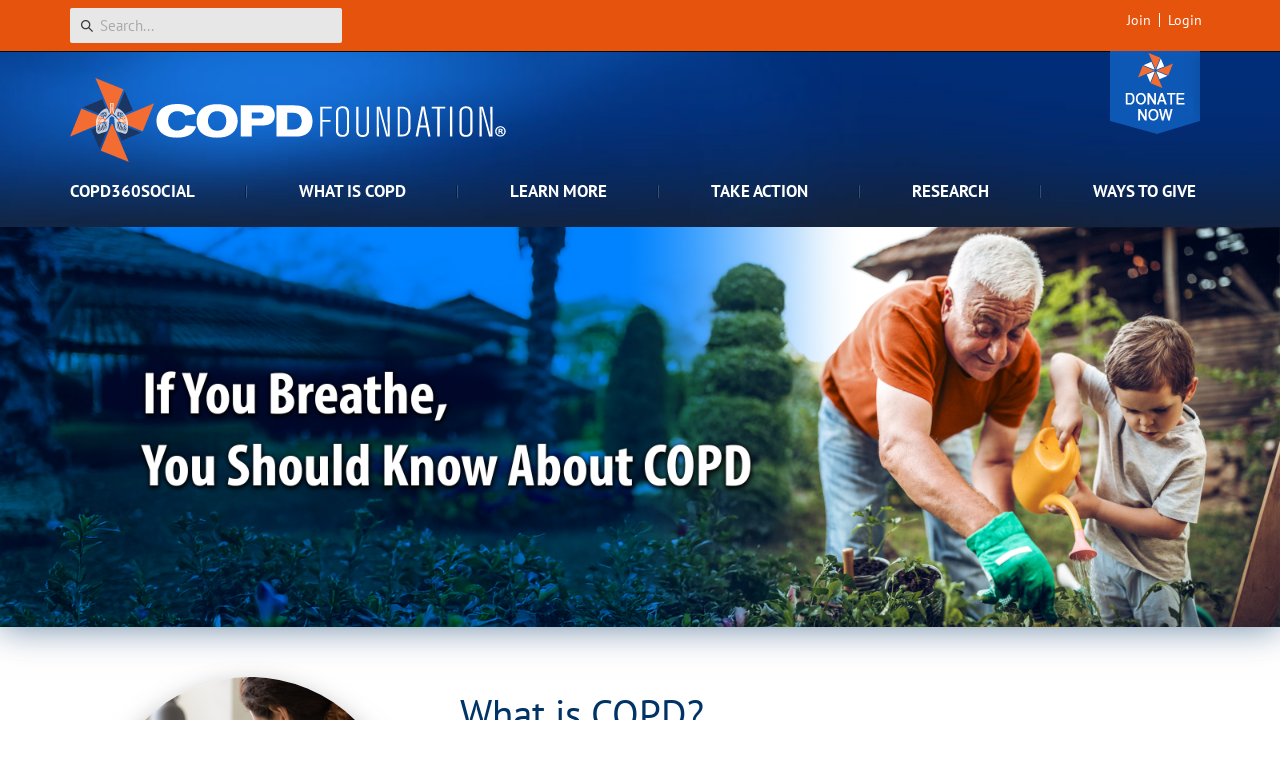

--- FILE ---
content_type: text/css
request_url: https://www.copdfoundation.org/DependencyHandler.axd/7f264158c0e0a711f8df8b98be5c7f12/1465/css
body_size: 67791
content:

.toast-container{width:280px;z-index:9999;}* html .toast-container{position:absolute;}.toast-item{position:absolute;right:0;top:10px;width:300px;background:rgba(0,0,0,0.85);border:1px solid #333;-webkit-border-radius:3px;border-radius:3px;-webkit-box-shadow:inset 0px 25px 40px -25px rgba(255,255,255,0.4),0px 1px 3px 0px rgba(0,0,0,0.3),inset 0px -25px 25px -25px rgba(0,0,0,0.9);box-shadow:inset 0px 25px 40px -25px rgba(255,255,255,0.4),0px 1px 3px 0px rgba(0,0,0,0.3),inset 0px -25px 25px -25px rgba(0,0,0,0.9);}.toast-item > ul{list-style-type:none;padding:0;margin:0;border-top:1px solid #999;}ul > li.toast-message{padding:15px;border-bottom:1px solid #222;border-top:1px solid #555;margin:0;list-style-type:none;cursor:move;}.toast-item > ul > li.toast-message:first-child{border-top:none;}.toast-item > ul > li.toast-lastChild{padding:10px;text-align:center;border-bottom:1px solid #222;border-top:1px solid #555;margin:0;list-style-type:none;}.toast-item li.toast-message > a{display:inline-block;margin-bottom:5px;text-decoration:none;color:#fff;font-size:13px;font-weight:bold;cursor:pointer;}.toast-item p{text-align:left;margin:0;color:#aaa;}.toast-item > ul > li.toast-lastChild > a.seeMoreLink{margin-bottom:0;}.toast-item-close{background:url("/Resources/Shared/components/Toast/images/close.gif");width:22px;height:22px;position:absolute;top:-10px;right:-10px;}.toast-item-image{display:none;}.toast-item-image-notice{background:url("/Resources/Shared/components/Toast/images/notice.png");}.toast-item-image-success{background:url("/Resources/Shared/components/Toast/images/success.png");}.toast-item-image-warning{background:url("/Resources/Shared/components/Toast/images/warning.png");}.toast-item-image-error{background:url("/Resources/Shared/components/Toast/images/error.png");}.toast-type-notice{color:white;}.toast-type-success{color:white;}.toast-type-warning{color:white;border-color:#FCBD57;}.toast-type-error{color:white;border-color:#B32B2B;}.toast-position-top-left{position:fixed;left:20px;top:20px;}.toast-position-top-center{position:fixed;top:20px;left:50%;margin-left:-140px;}.toast-position-top-right{position:fixed;top:20px;right:80px;}.toast-position-middle-left{position:fixed;left:20px;top:50%;margin-top:-40px;}.toast-position-middle-center{position:fixed;left:50%;margin-left:-140px;margin-top:-40px;top:50%;}.toast-position-middle-right{position:fixed;right:20px;margin-left:-140px;margin-top:-40px;top:50%;}

@charset "utf-8";html,body,div,span,applet,object,iframe,h1,h2,h3,h4,h5,h6,p,blockquote,pre,a,abbr,acronym,address,big,cite,code,del,dfn,em,img,ins,kbd,q,s,samp,small,strike,strong,sub,sup,tt,var,b,u,i,center,dl,dt,dd,ol,ul,li,fieldset,form,label,legend,caption,article,aside,canvas,details,embed,figure,figcaption,footer,header,hgroup,menu,nav,output,ruby,section,summary,time,mark,audio,video{margin:0;padding:0;border:0;font-size:100%;font:inherit;vertical-align:baseline;}article,aside,details,figcaption,figure,footer,header,hgroup,menu,nav,section{display:block;}ol,ul{list-style:none;}blockquote,q{quotes:none;}blockquote:before,blockquote:after,q:before,q:after{content:'';content:none;}html,button,input,select,textarea{font-family:sans-serif;color:#222;}::-moz-selection{background:rgba(2,139,255,1);color:#fff;text-shadow:none;}::selection{background:rgba(2,139,255,1);color:#fff;text-shadow:none;}pre{white-space:pre;white-space:pre-wrap;word-wrap:break-word;}sub,sup{font-size:75%;line-height:0;position:relative;vertical-align:baseline;}sup{top:-0.5em;}sub{bottom:-0.25em;}body{color:#444;font-size:12px;line-height:18px;font-family:Arial,Helvetica,sans-serif;-webkit-font-smoothing:antialiased;-webkit-text-size-adjust:100%;}h1,h2,h3,h4,h5,h6{display:block;color:#333;font-family:Arial,Helvetica,sans-serif;font-weight:bold;}h1 a,h2 a,h3 a,h4 a,h5 a,h6 a{font-weight:inherit;}h1{font-size:38px;line-height:54px;letter-spacing:normal;margin-top:8px;margin-bottom:10px;}h2{font-size:32px;line-height:36px;letter-spacing:normal;margin-top:8px;margin-bottom:10px;}h3{font-size:28px;line-height:36px;letter-spacing:normal;margin-top:8px;margin-bottom:10px;}h4{font-size:22px;line-height:36px;letter-spacing:normal;}h5{font-size:16px;line-height:18px;letter-spacing:normal;}h6{font-size:14px;line-height:18px;letter-spacing:normal;}.Head{display:inline-block;margin-bottom:6px;}td.Head,td.SubHead,td.SubSubHead{display:table-cell;margin-bottom:0;}input[type="image"] + span.Head,input[type="image"] + span.SubHead{display:inline;}p{margin:0 0 18px 0;}p img{margin:0;}em,i{font-style:italic;}strong,b{font-weight:bold;}small{font-size:80%;}.Normal,.NormalDisabled,.NormalDeleted{color:#444;font-size:12px;font-weight:normal;line-height:18px;word-wrap:break-word;}.NormalDisabled,.NormalDeleted{color:#999;}.Help{padding:2px;border:#000 1px solid;background-color:#ff9;font-weight:normal;font-size:11px;color:#000;}.NormalBold{font-weight:bold;color:#222;}.NormalRed{font-weight:bold;color:red;}.NormalDeleted{text-decoration:line-through;}blockquote,blockquote p{font-size:17px;line-height:24px;color:#777;font-style:italic;}blockquote{margin:0 0 20px;padding:9px 20px 0 19px;border-left:1px solid #ddd;}blockquote cite{display:block;font-size:12px;color:#555;}blockquote cite:before{content:"\2014 \0020";}blockquote cite a,blockquote cite a:visited,blockquote cite a:visited{color:#555;}hr{clear:both;margin:17px 0 17px;height:0;border:solid #ddd;border-width:1px 0 0;}a,a:visited{color:rgb(2,139,255);text-decoration:underline;outline:0;}a:hover,a:focus,a:active{color:#222;outline:0;}p a,p a:visited{line-height:inherit;}img.dnn-scale-img{max-width:100%;height:auto;}img{border:0;-ms-interpolation-mode:bicubic;vertical-align:middle;}#dnn_dnnLOGO_imgLogo{border:0;}ul,ol{margin-bottom:18px;margin-left:18px;}ul{list-style:square outside;}ol{list-style:decimal;}ul ul,ul ol,ol ol,ol ul{margin-left:18px;margin-bottom:0;}ol ol{list-style:lower-roman;}li p{line-height:18px;}.dnnFormMessage{display:block;padding:17px 18px;margin-bottom:18px;border:1px solid rgba(2,139,255,0.2);background:rgba(2,139,255,0.15);-webkit-border-radius:3px;border-radius:3px;max-width:100%;}.dnnFormMessage.dnnFormError,.dnnFormMessage.dnnFormValidationSummary{background-color:rgba(255,0,0,0.15);border-color:rgba(255,0,0,0.2);}.dnnFormMessage.dnnFormWarning{background-color:rgba(255,255,0,0.15);border-color:#CDB21F;}.dnnFormMessage.dnnFormSuccess{background-color:rgba(0,255,0,0.15);border-color:rgba(0,255,0,0.5);}.dnnTableHeader{display:block;padding:15px;background:none repeat scroll 0 0 #E3E3E5;}.dnnTableHeader a,.dnnTableHeader input,.dnnTableHeader select{margin:0;}.dnnTableDisplay{margin-bottom:18px;border:1px solid #d1d1d1;border-left:0;border-bottom:0;}.dnnTableDisplay td,.dnnTableDisplay th{padding:5px 9px;border-bottom:1px solid #d1d1d1;}.dnnTableDisplay th{padding:0;border-left:1px solid #d1d1d1;-webkit-box-shadow:1px 0px 0px 0px rgba(255,255,255,0.9);box-shadow:1px 0px 0px 0px rgba(255,255,255,0.9);}.dnnTableDisplay th > span,.dnnTableDisplay th > a{display:block;padding:5px 9px;}.dnnTableDisplay td:first-child{border-left:1px solid #cfcfcf;}.dnnTableDisplay label{display:inline;padding-left:5px;}.dnnTableDisplay caption{display:none;}.dnnTableDisplay th{background:-moz-linear-gradient(top,#f5f5f5 0%,#dfdfdf 100%);background:-webkit-gradient(linear,left top,left bottom,color-stop(0%,#f5f5f5),color-stop(100%,#dfdfdf));background:-webkit-linear-gradient(top,#f5f5f5 0%,#dfdfdf 100%);background:-o-linear-gradient(top,#f5f5f5 0%,#dfdfdf 100%);background:-ms-linear-gradient(top,#f5f5f5 0%,#dfdfdf 100%);background:linear-gradient(top,#f5f5f5 0%,#dfdfdf 100%);text-align:left;text-shadow:1px 1px 0px rgba(255,255,255,0.8);color:#333;}.dnnTableDisplay th a,.dnnTableDisplay th label{font-weight:normal;color:#333;text-decoration:none;}.dnnTableDisplay th a{padding:8px 9px;}.dnnTableDisplay th a:hover{background:#fefefe;background:-moz-linear-gradient(top,#fefefe 0%,#e8e8e8 100%);background:-webkit-gradient(linear,left top,left bottom,color-stop(0%,#fefefe),color-stop(100%,#e8e8e8));background:-webkit-linear-gradient(top,#fefefe 0%,#e8e8e8 100%);background:-o-linear-gradient(top,#fefefe 0%,#e8e8e8 100%);background:-ms-linear-gradient(top,#fefefe 0%,#e8e8e8 100%);background:linear-gradient(top,#fefefe 0%,#e8e8e8 100%);color:#333;}.dnnTableDisplay th a:active{border-color:#999;background:#c6c6c6;background:-moz-linear-gradient(top,#c6c6c6 0%,#f3f3f3 100%);background:-webkit-gradient(linear,left top,left bottom,color-stop(0%,#c6c6c6),color-stop(100%,#f3f3f3));background:-webkit-linear-gradient(top,#c6c6c6 0%,#f3f3f3 100%);background:-o-linear-gradient(top,#c6c6c6 0%,#f3f3f3 100%);background:-ms-linear-gradient(top,#c6c6c6 0%,#f3f3f3 100%);background:linear-gradient(top,#c6c6c6 0%,#f3f3f3 100%);-webkit-box-shadow:inset 0px 2px 3px 0px rgba(0,0,0,0.3);box-shadow:inset 0px 2px 3px 0px rgba(0,0,0,0.3);}.dnnTableDisplay tr:nth-child(2n) td{background:rgba(0,0,0,0.04);}.dnnTableDisplay tr:hover td{background:rgba(2,139,255,0.15);}.dnnTableDisplay tfoot tr:hover td{background:none;}.dnnTableFilter{margin-bottom:18px;background:rgba(0,0,0,0.04);}.dnnTableFilter .dnnTableDisplay{margin-bottom:0;}.dnnFilterSet{padding:18px;}.dnnFilterSet label{display:inline-block;}.dnnFilterSet input,.dnnFilterSet select{display:inline-block;margin:0 5px;}.verticalFilter .dnnFilterSet{float:left;width:20%;padding:2% 18px;}.verticalFilter .dnnTableDisplay{float:right;width:75%;}.verticalFilter input[type=search],.verticalFilter select,.verticalFilter input[type=text]{margin:0;width:100%;box-sizing:border-box;-moz-box-sizing:border-box;-webkit-box-sizing:border-box;}.dnnResults{float:left;margin-bottom:0;}.dnnPagination{float:right;margin:0;padding:0;}.dnnPagination li{float:left;list-style:none;}.dnnPagination li a,.dnnPagination li span{display:inline-block;padding:0 5px;text-decoration:none;color:#333;}.dnnPagination li a:hover{text-decoration:underline;color:#222;}.dnnPagination li span{color:#222;text-decoration:underline;}.dnnFormItem input[type="text"],.dnnFormItem select,.dnnFormItem textarea,.dnnFormItem input[type="email"],.dnnFormItem input[type="search"],.dnnFormItem input[type="password"]{margin-bottom:18px;padding:8px;background:#ffffff;border:1px solid #c9c9c9;-webkit-border-radius:3px;border-radius:3px;-webkit-box-shadow:0px 1px 0px 0px rgba(255,255,255,0.8),inset 0px 1px 2px 0px rgba(0,0,0,0.1);box-shadow:0px 1px 0px 0px rgba(255,255,255,0.8),inset 0px 1px 2px 0px rgba(0,0,0,0.1);color:#333;font-size:12px;}.dnnFormItem input.aspNetDisabled,.dnnFormItem textarea.aspNetDisabled{background:#ebebeb;-moz-box-shadow:none;-webkit-box-shadow:none;box-shadow:none;border-color:#a7a7a7;border-width:1px;}.aspNetDisabled,a.aspNetDisabled,.dnnDisabled,a.dnnDisabled{color:#ccc;cursor:not-allowed;text-decoration:none;}.dnnFormItem input[type="text"]:active,.dnnFormItem input[type="text"]:focus,.dnnFormItem input[type="password"]:focus,.dnnFormItem input[type="password"]:active,.dnnFormItem input[type="email"]:active,.dnnFormItem input[type="email"]:focus,.dnnFormItem select:active,.dnnFormItem select:focus,.dnnFormItem textarea:active,.dnnFormItem textarea:focus,.dnnFormItem input[type="search"]:active,.dnnFormItem input[type="search"]:focus{background:#fff;border:1px solid rgba(2,139,255,0.5);-webkit-box-shadow:0px 0px 3px 0px rgba(2,139,255,0.4);box-shadow:0px 0px 3px 0px rgba(2,139,255,0.4);color:#333;}.required label:after,legend.required:after{display:inline-block;margin-top:-2px;margin-left:9px;padding:1px 9px;border:1px solid rgba(0,0,0,0.1);border-radius:3px;-webkit-border-radius:3px;background:rgba(0,0,0,0.03);content:'Required';font-weight:normal;font-family:"Trebuchet MS",Arial,Helvetica,sans-serif;font-size:11px;font-style:italic;color:#777;}.error label,legend.error{color:rgba(255,0,0,0.9);}.error input[type="text"],.error select,.error textarea,.error input[type="email"],.error input[type="search"]{border:1px solid rgba(255,0,0,0.6);color:rgba(255,0,0,0.7);}.dnnFormItem button,.dnnFormItem input[type="button"],.dnnFormItem input[type="reset"],.dnnFormItem input[type="submit"],.dnnPrimaryAction,.dnnSecondaryAction,.dnnTertiaryAction,ul.dnnAdminTabNav li a,.dnnLogin .LoginTabGroup span{display:inline-block;padding:9px 9px;margin-bottom:9px;cursor:pointer;min-width:75px;*overflow:visible;border:1px solid #c2c2c2;background:#eaeaea;-webkit-border-radius:3px;border-radius:3px;color:#333;font-weight:bold;text-decoration:none;text-align:center;}.dnnFormItem button,.dnnFormItem input[type="button"],.dnnFormItem input[type="reset"],.dnnFormItem input[type="submit"],.dnnPrimaryAction,.dnnSecondaryAction,.dnnTertiaryAction{padding:6px 6px;}.dnnPrimaryAction,.dnnFormItem input[type="submit"],a.dnnPrimaryAction{border-color:#0D569E;background:#3792ED;background:-moz-linear-gradient(top,#358eea 0%,#2170cd 100%);background:-webkit-gradient(linear,left top,left bottom,color-stop(0%,#358eea),color-stop(100%,#2170cd));background:-webkit-linear-gradient(top,#358eea 0%,#2170cd 100%);background:linear-gradient(top,#358eea 0%,#2170cd 100%);-webkit-box-shadow:0px 1px 0px 0px rgba(0,0,0,0.6),inset 0px 1px 0px 0px rgba(255,255,255,0.4);box-shadow:0px 1px 0px 0px rgba(0,0,0,0.6),inset 0px 1px 0px 0px rgba(255,255,255,0.4);color:#efefef;text-shadow:0px -1px 0px #185B93;}.dnnPrimaryAction:hover,.dnnFormItem input[type="submit"]:hover,a.dnnPrimaryAction:hover{border-color:#0D569E;background:#6cb6f3;background:-moz-linear-gradient(top,#6cb6f3 0%,#4387d2 100%);background:-webkit-gradient(linear,left top,left bottom,color-stop(0%,#6cb6f3),color-stop(100%,#4387d2));background:-webkit-linear-gradient(top,#6cb6f3 0%,#4387d2 100%);background:linear-gradient(top,#6cb6f3 0%,#4387d2 100%);color:#fff;}.dnnPrimaryAction:active,.dnnFormItem input[type="submit"]:active,a.dnnPrimaryAction:active{border-color:#0D569E;background:#1f66be;background:-moz-linear-gradient(top,#1f66be 0%,#3085e0 100%);background:-webkit-gradient(linear,left top,left bottom,color-stop(0%,#1f66be),color-stop(100%,#3085e0));background:-webkit-linear-gradient(top,#1f66be 0%,#3085e0 100%);background:linear-gradient(top,#1f66be 0%,#3085e0 100%);-webkit-box-shadow:inset 0px 1px 5px 0px rgba(0,0,0,0.4);box-shadow:inset 0px 1px 5px 0px rgba(0,0,0,0.4);color:#fff;}.dnnPrimaryAction[disabled],.dnnPrimaryAction[disabled]:hover,.dnnPrimaryAction[disabled]:active{background:#ccc !important;border:none !important;-webkit-box-shadow:none !important;box-shadow:none !important;color:#aaa !important;text-shadow:none;}.dnnFormItem button,.dnnFormItem input[type="button"],.dnnFormItem input[type="reset"],.dnnSecondaryAction,a.dnnSecondaryAction,ul.dnnAdminTabNav li a,.dnnLogin .LoginTabGroup span{background:#f5f5f5;background:-moz-linear-gradient(top,#f5f5f5 0%,#dfdfdf 100%);background:-webkit-gradient(linear,left top,left bottom,color-stop(0%,#f5f5f5),color-stop(100%,#dfdfdf));background:-webkit-linear-gradient(top,#f5f5f5 0%,#dfdfdf 100%);background:-o-linear-gradient(top,#f5f5f5 0%,#dfdfdf 100%);background:-ms-linear-gradient(top,#f5f5f5 0%,#dfdfdf 100%);background:linear-gradient(top,#f5f5f5 0%,#dfdfdf 100%);-webkit-box-shadow:0px 1px 0px 0px rgba(0,0,0,0.4),inset 0px 1px 0px 0px rgba(255,255,255,1);box-shadow:0px 1px 0px 0px rgba(0,0,0,0.4),inset 0px 1px 0px 0px rgba(255,255,255,1);text-shadow:0px 1px 0px #ffffff;color:#333;}.dnnFormItem button:hover,.dnnFormItem input[type="button"]:hover,.dnnFormItem input[type="reset"]:hover,.dnnSecondaryAction:hover,a.dnnSecondaryAction:hover,ul.dnnAdminTabNav li a:hover,.dnnLogin .LoginTabGroup span:hover{background:#fefefe;background:-moz-linear-gradient(top,#fefefe 0%,#e8e8e8 100%);background:-webkit-gradient(linear,left top,left bottom,color-stop(0%,#fefefe),color-stop(100%,#e8e8e8));background:-webkit-linear-gradient(top,#fefefe 0%,#e8e8e8 100%);background:-o-linear-gradient(top,#fefefe 0%,#e8e8e8 100%);background:-ms-linear-gradient(top,#fefefe 0%,#e8e8e8 100%);background:linear-gradient(top,#fefefe 0%,#e8e8e8 100%);color:#555;}.dnnFormItem button:active,.dnnFormItem input[type="button"]:active,.dnnFormItem input[type="reset"]:active,.dnnFormItem input[type="reset"]:active,.dnnSecondaryAction:active,a.dnnSecondaryAction:active,ul.dnnAdminTabNav li a:active{border-color:#999;background:#c6c6c6;background:-moz-linear-gradient(top,#c6c6c6 0%,#f3f3f3 100%);background:-webkit-gradient(linear,left top,left bottom,color-stop(0%,#c6c6c6),color-stop(100%,#f3f3f3));background:-webkit-linear-gradient(top,#c6c6c6 0%,#f3f3f3 100%);background:-o-linear-gradient(top,#c6c6c6 0%,#f3f3f3 100%);background:-ms-linear-gradient(top,#c6c6c6 0%,#f3f3f3 100%);background:linear-gradient(top,#c6c6c6 0%,#f3f3f3 100%);-webkit-box-shadow:inset 0px 1px 5px 0px rgba(0,0,0,0.4);box-shadow:inset 0px 1px 5px 0px rgba(0,0,0,0.4);}span.dnnPrimaryAction > input[type="image"],span.dnnSecondaryAction > input[type="image"]{display:none;}span.dnnPrimaryAction > a.dnnPrimaryAction,span.dnnSecondaryAction > a.dnnSecondaryAction{display:inline;background:transparent;border:none;-webkit-box-shadow:none;box-shadow:none;}.dnnTertiaryAction,a.dnnTertiaryAction{padding:10px 10px;border:none;background:#eaeaea;color:#333;}.dnnTertiaryAction:hover,a.dnnTertiaryAction:hover{background:#f2f2f2;}.dnnTertiaryAction:active,a.dnnTertiaryAction:active{background:#d8d8d8;}.dnnFormItem input[type="text"] + a.dnnPrimaryAction,.dnnFormItem input[type="text"] + a.dnnSecondaryAction,.dnnFormItem input[type="text"] + a.dnnTerriaryAction{margin-left:5px;}.dnnFormItem input[type="checkbox"] + span,.dnnFormItem input[type="radio"] + span{margin:5px;}.StandardButton{border:1px solid blue;}.dnnFormItem button[disabled],.dnnFormItem input[disabled]{cursor:default;opacity:0.5;}.dnnFormItem input[type="checkbox"],.dnnFormItem input[type="radio"]{*width:13px;*height:13px;padding:0;box-sizing:border-box;}.dnnFormItem input[type="search"]{-webkit-appearance:textfield;-moz-box-sizing:content-box;-webkit-box-sizing:content-box;box-sizing:content-box;}.dnnFormItem input[type="search"]::-webkit-search-decoration,.dnnFormItem input[type="search"]::-webkit-search-cancel-button{-webkit-appearance:none;}.dnnFormItem button::-moz-focus-inner,.dnnFormItem input::-moz-focus-inner{border:0;padding:0;}.dnnFormItem textarea{overflow:auto;vertical-align:top;resize:vertical;}.dnnFormItem input:valid,.dnnFormItem textarea:valid{}.dnnFormItem input:invalid,.dnnFormItem textarea:invalid{background-color:#f0dddd;}.horizontal ul.categories,.horizontal ul.tags{list-style:none;}.horizontal ul.categories{}.horizontal ul.tags{}.horizontal ul.categories li,.horizontal ul.tags li{}.horizontal ul.tags li.add-tags{}.horizontal ul.tags li.add-tags img{}.vertical ul.categories,.vertical ul.tags{list-style:none;}.vertical ul.categories li,.vertical ul.tags li{}.vertical ul.categories li{}.vertical ul.tags li{}.vertical ul.tags li.add-tags{}.vertical ul.tags li.add-tags img{}ul.dnnAdminTabNav{display:inline-block;margin-top:5px;margin-left:0;width:100%;min-height:37px;border-bottom:1px solid #c2c2c2;}ul.dnnAdminTabNav li{float:left;margin-right:4px;list-style:none;}ul.dnnAdminTabNav li a{margin-bottom:0;border-bottom:0;box-shadow:none;webkit-box-shadow:none;-webkit-border-radius:3px 3px 0px 0px;border-radius:3px 3px 0px 0px;}ul.dnnAdminTabNav li.ui-tabs-active a{margin-top:-3px;padding:12px 9px 10px 9px;background:#fff;}.ui-tabs .ui-tabs-panel{position:relative;display:block;}.ui-tabs .ui-tabs-hide{display:none;}.dnnLogin .LoginTabGroup{display:inline-block;width:100%;height:37px;margin-left:0;margin-top:5px;border-bottom:1px solid #C2C2C2;}.dnnLogin .LoginTabGroup span{margin-right:4px;margin-bottom:0;border-bottom:0 none;border-radius:3px 3px 0 0;box-shadow:none;}.dnnLogin .LoginTabGroup span.LoginTabSelected{margin-top:-3px;padding:12px 9px 10px;background:none repeat scroll 0 0 #FFFFFF;}.dnnForm .ui-resizable{position:relative;}.dnnForm .ui-resizable-handle{position:absolute;display:block;z-index:99999;font-size:0.1px;}.dnnForm .ui-resizable-disabled .ui-resizable-handle,.dnnForm .ui-resizable-autohide .ui-resizable-handle{display:none;}.dnnForm .ui-resizable-n{cursor:n-resize;height:7px;width:100%;top:-5px;left:0;}.dnnForm .ui-resizable-s{cursor:s-resize;height:7px;width:100%;bottom:-5px;left:0;}.dnnForm .ui-resizable-e{cursor:e-resize;width:7px;right:-5px;top:0;height:100%;}.dnnForm .ui-resizable-w{cursor:w-resize;width:7px;left:-5px;top:0;height:100%;}.dnnForm .ui-resizable-se{cursor:se-resize;width:12px;height:12px;right:1px;bottom:1px;}.dnnForm .ui-resizable-sw{cursor:sw-resize;width:9px;height:9px;left:-5px;bottom:-5px;}.dnnForm .ui-resizable-nw{cursor:nw-resize;width:9px;height:9px;left:-5px;top:-5px;}.dnnForm .ui-resizable-ne{cursor:ne-resize;width:9px;height:9px;right:-5px;top:-5px;}.dnnForm{width:100%;}.dnnForm fieldset{clear:none;position:relative;margin-bottom:18px;text-align:left;}.dnnForm fieldset fieldset{width:100%;}.dnnForm .dnnFormItem{clear:both;width:100%;display:block;position:relative;text-align:left;}.dnnTooltip{position:relative;display:block;width:32.075%;margin-right:18px;}.dnnHelperTip{position:relative;display:block;}.dnnDragdropTip{z-index:10000;position:absolute;width:auto !important;height:auto !important;padding:10px;padding-left:30px;border-radius:3px;background:rgba(0,0,0,0.75) url("/images/pin-icn.png") no-repeat 7px 12px;font-size:11px;color:#DDD;text-align:left;}span.dnnFormRequired:after,div.dnnFormItem.dnnFormRequired > div.dnnLabel span:after{content:"*";display:inline-block;margin:0 0 0 5px;color:Red;font-size:16px;line-height:1em;font-weight:bold;}.dnnFormItem input[type="checkbox"] + span,.dnnFormItem input[type="radio"] + span{display:inline-block;width:auto;margin:6px 5px 6px 5px;}a.dnnFormHelp,.dnnForm .dnnFormItem a.dnnFormHelp,.dnnTooltip label a.dnnFormHelp{color:#333;text-decoration:none;font-weight:bold;}a.dnnFormHelp{display:inline-block;position:absolute;right:0;top:2px;width:14px;height:15px;background:url("/images/helpI-icn-grey.png") no-repeat left 2px;padding:0 !important;margin:0 !important;}.dnnLabel{display:inline-block;float:left;position:relative;width:32.075%;padding-right:20px;margin-right:18px;overflow:visible;text-align:right;}.dnnFormItem > .dnnLabel{margin-top:5px;}.dnnLabel > span{text-align:right;}.dnnForm .dnnFormItem a.dnnFormHelp span{position:relative;}.dnnForm .dnnFormItem a.dnnFormHelp img{display:block;}.dnnLabel + span{display:inline-block;margin-top:6px;margin-bottom:6px;white-space:pre-line;}td > .dnnLabel{width:220px;}.dnnTooltip .dnnFormHelpContent,.dnnHelperTip .dnnFormHelpContent{visibility:hidden;z-index:10;position:absolute;width:200px;padding:10px;padding-left:30px;border-radius:3px;background:rgba(0,0,0,0.75);font-size:11px;color:#ddd;text-align:left;}.dnnFormHelpContent span{display:block;word-wrap:break-word;}.dnnTooltip .dnnFormHelpContent .dnnHelpText{word-wrap:break-word;}.bottomArrow:after {position:absolute;content:"";left:15px;bottom:-7px;width:0;height:0;opacity:0.75;border-left:7px solid transparent;border-right:7px solid transparent;border-top:7px solid #000;}.topArrow:before{position:absolute;content:"";left:15px;top:-7px;width:0;height:0;opacity:0.75;border-left:7px solid transparent;border-right:7px solid transparent;border-bottom:7px solid #000;}a.pinHelp{display:block;position:absolute;left:7px;top:12px;width:15px;height:15px;opacity:0.5;background:url("/images/pin-icn.png") no-repeat 0 0;}.ui-draggable a.pinHelp,a.pinHelp:hover{opacity:1;}.dnnFormItem span.dnnFormMessage.dnnFormError{display:block;position:absolute;overflow:visible;bottom:95%;right:12%;width:200px;margin-bottom:0;padding:10px;border:none;border-radius:3px;background:rgba(255,0,0,0.75);font-size:12px;color:#fff;text-align:left;}.dnnFormItem span.dnnFormMessage.dnnFormError:after{position:absolute;bottom:-7px;left:15px;content:"";width:0;height:0;opacity:0.75;border-left:7px solid transparent;border-right:7px solid transparent;border-top:7px solid red;}.dnnFormItem input[type="text"],.dnnFormItem input[type="password"],.dnnFormItem input[type="email"],.dnnFormItem input[type="tel"],.dnnFormItem select,.dnnFormItem textarea{width:45%;max-width:445px;}.dnnFormItem select{width:47%;}.dnnFormItem select option{color:#333;}.dnnFormItem table{background:none;}.dnnCheckbox{display:inline-block;cursor:pointer;}.dnnCheckbox .mark{display:inline-block;}.dnnCheckbox img{display:inline-block;width:20px;height:18px;min-width:20px;vertical-align:middle;}.dnnCheckbox img{background:transparent url("/images/checkbox.png") no-repeat;}.dnnCheckbox img{background-position:0px 0px;}.dnnCheckbox-hover img{background-position:0px 0px;}.dnnCheckbox-checked img{background-position:-51px 0px;}.dnnCheckbox-disabled{cursor:not-allowed;}.dnnCheckbox-disabled img{opacity:.5;}.dnnCheckbox-checked-error img{background-position:-150px 0px;}.dnnCheckbox-error img{background-position:-100px 0px;}.dnnCheckbox-focus{background-color:#e3e3e5;}.dnnBoxLabel{display:inline-block;}.dnnFormItem input[type="checkbox"].normalCheckBox{display:inline-block;margin:8px 0 4px 0;}.dnnRadiobutton{display:inline-block;cursor:pointer;}.dnnRadiobutton .mark{display:inline-block;}.dnnRadiobutton img{width:20px;height:18px;min-width:20px;vertical-align:middle;}.dnnRadiobutton img{background:transparent url("/images/radiobutton.png") no-repeat;}.dnnRadiobutton img{background-position:0px 0px;}.dnnRadiobutton-hover img{background-position:0px 0px;}.dnnRadiobutton-checked img{background-position:-50px 0px;}.dnnRadiobutton-disabled img{opacity:.5;}.dnnRadiobutton-checked-error img{background-position:-150px 0px;}.dnnRadiobutton-error img{background-position:-100px 0px;}.dnnRadiobutton-focus{background-color:#e3e3e5;}div.dnnFormRadioButtons,div.dnnHSRadioButtons,span.dnnFormRadioButtons,span.dnnHSRadioButtons{display:inline-block;padding:10px;margin-bottom:5px;background-color:#f0f0f0;}table.dnnFormRadioButtons{background-color:#f0f0f0;margin-bottom:5px;}.RadComboBox_Default .rcbInput{width:100% !important;}div.dnnFormGroup{display:inline-block;padding:10px;margin-bottom:5px;background-color:#f0f0f0;width:65%;}.dnnSpinner{display:inline-block;position:relative;width:150px;padding:6px 6px;*overflow:visible;border:1px solid #c9c9c9;background:#fff;background:-moz-linear-gradient(top,#fff 0%,#f0f2f1 100%);background:-webkit-gradient(linear,left top,left bottom,color-stop(0%,#fff),color-stop(100%,#f0f2f1));background:-webkit-linear-gradient(top,#fff 0%,#f0f2f1 100%);background:linear-gradient(top,#fff 0%,#f0f2f1 100%);-webkit-border-radius:3px;border-radius:3px;color:#333;text-decoration:none;-webkit-box-shadow:0px 1px 0px 0px #bbb;box-shadow:0px 1px 0px 0px #bbb;}.dnnFormItem .dnnSpinner{width:45%;margin-bottom:18px;}.dnnSpinnerDisplay{margin:0 25px 0 8px;background:transparent;color:#999;}.dnnFormItem .dnnSpinnerDisplay > input[type="text"],.dnnFormItem .dnnSpinnerDisplay > input[type="text"]:focus{border:none;margin:0;box-shadow:none;padding:0;background:transparent;}.dnnSpinnerCtrl{position:absolute;top:0;right:0;width:25px;background-color:transparent;border-left:1px solid #c9c9c9;}.dnnSpinnerCtrl > a.dnnSpinnerTopButton{display:block;width:25px;height:16px;background:transparent url("/images/dnnSpinnerUpArrow.png") no-repeat;background-position:center;cursor:pointer;}.dnnSpinnerCtrl > a.dnnSpinnerBotButton{display:block;width:25px;height:16px;background:transparent url("/images/dnnSpinnerDownArrow.png") no-repeat;background-position:center;cursor:pointer;}div.dnnTagsInput{display:inline-block;margin:0;padding:5px 0 0 5px;border:1px solid #c9c9c9;-webkit-border-radius:3px;border-radius:3px;background:#FFF;-webkit-box-shadow:0 1px 0 0 rgba(255,255,255,0.8),inset 0 1px 2px 0 rgba(0,0,0,0.3);box-shadow:0 1px 0 0 rgba(255,255,255,0.8),inset 0 1px 2px 0 rgba(0,0,0,0.3);}.dnnFormItem .dnnTagsInput{width:45%;}div.dnnTagsInput span.tag{display:block;float:left;padding:2px 6px 2px 6px;margin-right:5px;margin-bottom:5px;border:1px solid #c9c9c9;border-radius:3px;-webkit-border-radius:3px;font-size:12px;text-decoration:none;color:#888;cursor:pointer;background-color:#eee;word-break:break-word;}div.dnnTagsInput span.tag:hover{background-color:#e8f1fa;color:#444;}div.dnnTagsInput span.tag a{display:inline-block;width:8px;height:8px;margin:6px 0 0 0;background:transparent url("/images/dnnTagClose.png") no-repeat;background-position:center;}div.dnnTagsInput > div > input,div.dnnTagsInput > div > input:focus{border:none;background:transparent;outline:none;font-weight:normal;font-family:helvetica;font-size:12px;display:inline-block;vertical-align:top;height:19px;padding:3px 0 3px 3px;margin-bottom:5px;}div.dnnTagsInput > div > input::-ms-clear{display:none;}div.dnnTagsInput div{display:block;float:left;}div.dnnTagsInput div.dnnTags_filter{float:right;position:relative;margin:0 0 5px 5px;}div.dnnTagsInput div.dnnTags_filter > .dnnTags_filter_label{display:inline-block;border-left:1px solid #ccc;padding:3px 15px 0 10px;margin-right:3px;color:#999;cursor:pointer;background:url("/images/dnnSpinnerDownArrow.png") no-repeat;background-position:right center;height:22px;}div.dnnTagsInput div.dnnTags_filter > .dnnTags_filter_label.dnnExpanded{color:#666;background:url("/images/dnnSpinnerUpArrow.png") no-repeat;background-position:right center;}div.dnnTagsInput div.dnnTags_filter > ul.dnnTags_filter_dropdownUl{display:none;position:absolute;list-style-type:none;background:#fff;border:1px solid #c9c9c9;right:22px;top:28px;margin:0;-webkit-border-radius:3px;border-radius:3px;-webkit-box-shadow:0px 2px 0px 0px #bbb;box-shadow:0px 2px 0px 0px #bbb;z-index:15;}.dnnTagsInput div.dnnTags_filter > ul.dnnTags_filter_dropdownUl > li{white-space:nowrap;padding:6px 12px 6px 8px;border-top:1px solid #c9c9c9;list-style:none;color:#666;min-width:150px;}.dnnTagsInput div.dnnTags_filter > ul.dnnTags_filter_dropdownUl > li:first-child{border-top:none;}.dnnTagsInput div.dnnTags_filter > ul.dnnTags_filter_dropdownUl > li:hover{background-color:#e8f1fa;color:#333;}.dnnTagsInput div.dnnTags_filter > ul.dnnTags_filter_dropdownUl > li > input{display:inline-block;vertical-align:top;margin-right:10px;cursor:pointer;}.dnnTagsInput div.dnnTags_filter > ul.dnnTags_filter_dropdownUl > li > span.dnnCheckbox{margin-right:8px;}.dnnTagsInput div.dnnTags_filter > ul.dnnTags_filter_dropdownUl > li > label{display:inline-block;vertical-align:top;cursor:pointer;}div.dnnTagsInput div.dnnTags_filter a.dnnSearchButton{display:inline-block;width:18px;height:18px;background-image:url("/images/search/searchButton.png");background-repeat:no-repeat;background-position:center center;vertical-align:top;cursor:pointer;margin:4px 5px 0 4px;}.dnnTagsClear{clear:both;width:100%;height:0px;}div.dnnTagsInput > div > input.dnnTagsInvalid{display:block;float:left;margin-right:5px;border:none;outline:none;border-radius:3px;-webkit-border-radius:3px;background:#FBD8DB;cursor:pointer;font-size:12px;color:#90111A !important;text-decoration:none;}.dnn_acResults{padding:0px;border:1px solid #c9c9c9;background-color:#fff;overflow:hidden;z-index:900001;-webkit-border-bottom-left-radius:3px;-webkit-border-bottom-right-radius:3px;border-bottom-left-radius:3px;border-bottom-right-radius:3px;-webkit-box-shadow:0px 2px 0px 0px #bbb;box-shadow:0px 2px 0px 0px #bbb;min-width:150px;}.dnn_acResults ul{margin:0px;padding:0px;list-style-position:outside;list-style:none;}.dnn_acResults ul li{margin:0px;padding:6px 22px 6px 22px;border-top:1px solid #c9c9c9;color:#666;cursor:pointer;display:block;overflow:hidden;color:#333;}.dnn_acResults ul li:first-child{border-top:none;}.dnn_acLoading{}.dnn_acSelect{background-color:#e8f1fa;color:#333;}.dnnFormMessage .dnnLabel{float:none;width:90%;text-align:left;}.dnnFormSectionHead span{font-size:18px;color:#222;}.dnnProgressbar{height:25px !important;padding:18px 10px 0 10px;border:1px solid #c9c9c9;background:#fff;background:-moz-linear-gradient(top,#f0f2f1 0%,#fff 100%);background:-webkit-gradient(linear,left top,left bottom,color-stop(0%,#f0f2f1),color-stop(100%,#fff));background:-webkit-linear-gradient(top,#f0f2f1 0%,#fff 100%);background:linear-gradient(top,#f0f2f1 0%,#fff 100%);-webkit-border-radius:3px;border-radius:3px;-webkit-box-shadow:inset 0px 1px 3px 0px rgba(0,0,0,0.25),0px 1px 0px 0px #fff;box-shadow:inset 0px 1px 3px 0px rgba(0,0,0,0.25),0px 1px 0px 0px #fff;}.ui-progressbar{height:10px !important;overflow:hidden;background-color:#ccc;-webkit-box-shadow:inset 0px 1px 0px 0px #bbb;box-shadow:inset 0px 1px 0px 0px #bbb;text-align:left;}.ui-progressbar .ui-progressbar-value{margin:0;height:100%;background-color:#1a82f7;background:-moz-linear-gradient(left,#2b7fda 0%,#3fbdff 100%);background:-webkit-gradient(linear,left top,right top,color-stop(0%,#2b7fda),color-stop(100%,#3fbdff));background:-webkit-linear-gradient(left,#2b7fda 0%,#3fbdff 100%);background:linear-gradient(left,#2b7fda 0%,#3fbdff 100%);}.dnnDropdownSettings{position:relative;height:30px !important;}.dnnButtonDropdown{width:50px;height:30px !important;background:#fff;background:-moz-linear-gradient(top,#fff 0%,#f0f2f1 100%);background:-webkit-gradient(linear,left top,left bottom,color-stop(0%,#fff),color-stop(100%,#f0f2f1));background:-webkit-linear-gradient(top,#fff 0%,#f0f2f1 100%);background:linear-gradient(top,#fff 0%,#f0f2f1 100%);-webkit-border-radius:3px;border-radius:3px;-webkit-box-shadow:0px 1px 0px 0px #bbb;box-shadow:0px 1px 0px 0px #bbb;border:1px solid #c9c9c9;cursor:pointer;}.dnnButtonIcon,.dnnButtonArrow{display:inline-block;height:30px !important;}.dnnButtonIcon{width:32px;}.dnnButtonArrow{width:10px;background:transparent url("/images/dnnSpinnerDownArrow.png") no-repeat center;}.dnnButtonDropdown-clicked{z-index:100;position:absolute;width:50px;height:30px !important;background:#fff;border:1px solid #c9c9c9;border-bottom:1px solid #fff;-webkit-border-top-left-radius:3px;border-top-left-radius:3px;-webkit-border-top-right-radius:3px;border-top-right-radius:3px;}.dnnButtonDropdown-ul{display:none;position:absolute;z-index:99;top:29px;left:0;width:200px;margin-left:0;background:#fff;border:1px solid #c9c9c9;-webkit-border-radius:3px;border-radius:3px;-webkit-box-shadow:0px 2px 0px 0px #bbb;box-shadow:0px 2px 0px 0px #bbb;list-style-type:none;}.dnnButtonDropdown-ul > li,.dnnButtonDropdown-ul > ul > li{padding:8px;border-bottom:1px solid #c9c9c9;color:#333;cursor:pointer;vertical-align:middle;list-style:none;margin:0;}.dnnButtonDropdown-ul > ul{margin:0;}.dnnButtonDropdown-ul > ul > li{padding-left:16px;}.dnnButtonDropdown-ul > li:last-child{border-bottom:none !important;}.dnnButtonDropdown-ul > li:hover{background-color:#e8f1fa;color:#000;}ul.dnnButtonGroup{display:inline-block;margin:0;padding:0;background:#fff;background:-moz-linear-gradient(top,#fff 0%,#f0f2f1 100%);background:-webkit-gradient(linear,left top,left bottom,color-stop(0%,#fff),color-stop(100%,#f0f2f1));background:-webkit-linear-gradient(top,#fff 0%,#f0f2f1 100%);background:linear-gradient(top,#fff 0%,#f0f2f1 100%);-webkit-border-radius:3px;border-radius:3px;-webkit-box-shadow:0px 1px 0px 0px #bbb;box-shadow:0px 1px 0px 0px #bbb;border:1px solid #c9c9c9;cursor:pointer;list-style:none;}ul.dnnButtonGroup > li{display:block;float:left;border-left:1px solid #c9c9c9;margin:0;}ul.dnnButtonGroup > li:hover{background-color:#e8f1fa;}ul.dnnButtonGroup > li.dnnButtonGroup-first{display:none;}ul.dnnButtonGroup > li.dnnButtonGroup-first + li{border-left:none;}ul.dnnButtonGroup > li > a{display:inline-block;padding:7px 7px 6px 7px;text-decoration:none;color:#333;}ul.dnnButtonGroup span{color:#333;}.dnnFormItem .dnnInputGroup{float:left;display:block;width:32.075%;padding:5px;margin-bottom:18px;background:rgba(0,0,0,0.05);}.dnnFormItem .dnnInputGroup .dnnLeft{width:100%;}.dnnFormItem .dnnInputGroup span{display:inline-block;width:33%;text-align:right;}.dnnFormError label a span{color:red;}.dnnFormError input[type="text"],.dnnFormError input[type="password"],.dnnFormError input[type="email"],.dnnFormError input[type="tel"],.dnnFormError select,.dnnFormError textarea{border:1px solid red;}.dnnFormItem input[type="text"] + .dnnTertiaryAction,.dnnFormItem input[type="password"] + .dnnTertiaryAction,.dnnFormItem input[type="email"] + .dnnTertiaryAction,.dnnFormItem input[type="tel"] + .dnnTertiaryAction,.dnnFormItem select + .dnnTertiaryAction{display:inline-block;max-width:60px;}.dnnForm fieldset.dnnFormInformation{float:left;width:32.075%;margin-left:16px;padding:18px 0;background:rgba(0,0,0,0.05);}.dnnFormItem textarea{min-height:80px;}.dnnAddress input[type="checkbox"]{margin:0 5px;}.dnnFormRadioButtons{float:left;display:block;width:auto;}.dnnFormRadioButtons input[type=radio]{float:none;}.dnnFormRadioButtons label,.dnnFormItem input[type=radio] + label{float:none;display:inline;width:auto;padding-right:0;margin:0 10px 0 0;text-align:left;font-weight:normal;}.dnnTextEditor{margin-bottom:18px;}.dnnActions{float:none;clear:both;display:block;margin:0;padding-top:18px;text-align:left;}.dnnActions li{float:left;margin-right:5px;list-style:none;}.dnnLoginActions{display:inline-block;}.dnnForm.dnnShortForm .dnnFormItem label{float:none;width:100%;margin-bottom:0.25em;text-align:left;}.dnnForm.dnnShortForm .dnnFormItem input,.dnnForm.dnnShortForm .dnnFormItem select,.dnnForm.dnnShortForm .dnnFormItem textarea{float:none;text-align:left;}.dnnForm.dnnShortForm .dnnFormItem a.dnnFormHelp{background-position:left;padding-left:22px;}.dnnForm .ui-helper-hidden{display:none;}.dnnForm .ui-helper-hidden-accessible{position:absolute !important;clip:rect(1px 1px 1px 1px);}.dnnForm .ui-state-highlight,.dnnForm .ui-widget-content .ui-state-highlight,.dnnForm .ui-widget-header .ui-state-highlight{border:1px solid #fed22f;background:#ffe45c;color:#363636;}.dnnForm .ui-state-highlight a,.dnnForm .ui-widget-content .ui-state-highlight a,.ui-widget-header .ui-state-highlight a{color:#363636;}.dnnForm .ui-state-error,.dnnForm .ui-widget-content .ui-state-error,.dnnForm .ui-widget-header .ui-state-error{border:1px solid #cd0a0a;background:#b81900;color:#ffffff;}.dnnForm .ui-state-error a,.dnnForm .ui-widget-content .ui-state-error a,.dnnForm .ui-widget-header .ui-state-error a{color:#ffffff;}.dnnForm .ui-state-error-text,.dnnForm .ui-widget-content .ui-state-error-text,.dnnForm .ui-widget-header .ui-state-error-text{color:#ffffff;}.dnnForm .ui-priority-primary,.dnnForm .ui-widget-content .ui-priority-primary,.dnnForm .ui-widget-header .ui-priority-primary{font-weight:bold;}.dnnForm .ui-priority-secondary,.dnnForm .ui-widget-content .ui-priority-secondary,.ui-widget-header .ui-priority-secondary{opacity:.7;filter:Alpha(Opacity=70);font-weight:normal;}.dnnForm .ui-state-disabled,.dnnForm .ui-widget-content .ui-state-disabled,.dnnForm .ui-widget-header .ui-state-disabled{opacity:.35;filter:Alpha(Opacity=35);background-image:none;}.dnnForm .ui-draggable{cursor:move;}.dnnForm .ui-corner-all,.dnnForm .ui-corner-top,.dnnForm .ui-corner-left,.dnnForm .ui-corner-tl{border-radius:4px;}.dnnForm .ui-corner-all,.dnnForm .ui-corner-top,.dnnForm .ui-corner-right,.dnnForm .ui-corner-tr{border-radius:4px;}.ModuleTitle_MenuContainer{border:1px solid blue;}.ModuleTitle_MenuBar{}.ModuleTitle_MenuItem{}.ModuleTitle_MenuIcon{}.ModuleTitle_SubMenu{}.ModuleTitle_MenuBreak{}.ModuleTitle_MenuItemSel{}.ModuleTitle_MenuArrow{}.ModuleTitle_RootMenuArrow{}.MainMenu_MenuContainer{border:1px solid green;}.MainMenu_MenuBar{}.MainMenu_MenuItem{}.MainMenu_MenuIcon{}.MainMenu_SubMenu{}.MainMenu_MenuBreak{}.MainMenu_MenuItemSel{}.MainMenu_MenuArrow{}.MainMenu_RootMenuArrow{}.ui-widget-overlay{position:fixed;top:0;left:0;width:100%;height:100%;background:rgba(0,0,0,0.65);z-index:9999;}.dnnFormPopup{position:absolute;padding:18px;background:#fff;-webkit-box-shadow:0 0 25px 0 rgba(0,0,0,0.75);box-shadow:0 0 25px 0 rgba(0,0,0,0.75);z-index:100000;}.dnnFormPopup,.dnnFormPopup > *{-webkit-box-sizing:content-box;-moz-box-sizing:content-box;box-sizing:content-box;}.dnnFormPopup .ui-dialog-titlebar{position:relative;padding:0 0 18px 0;border-bottom:1px solid #ddd;cursor:move;font-size:18px;font-weight:bold;}.dnnFormPopup .dnnModalCtrl{display:block;position:absolute;top:-30px;right:-30px;width:69px;height:26px;border-radius:10px;background-color:#fff;-webkit-border-radius:10px;box-shadow:0px 0px 5px #666;}.dnnFormPopup .dnnModalCtrl .ui-dialog-titlebar-close{float:right;display:block;height:18px;width:30px;margin:4px 4px 0 1px;overflow:hidden;-webkit-border-top-right-radius:8px;-webkit-border-bottom-right-radius:8px;border:none;outline:none;border-top-right-radius:8px;border-bottom-right-radius:8px;background:#585858 url("/images/closeBtn.png") no-repeat;background-position:8px 4px;text-indent:-9999em;min-width:0 !important;}.dnnFormPopup .dnnModalCtrl .ui-dialog-titlebar-close:hover{background:#358EEA url("/images/closeBtn.png") no-repeat;background-position:8px 4px;cursor:pointer;}.dnnFormPopup .dnnModalCtrl a.dnnToggleMax{float:left;display:block;height:18px;width:30px;margin:4px 0 0 4px;overflow:hidden;-webkit-border-top-left-radius:8px;-webkit-border-bottom-left-radius:8px;border-top-left-radius:8px;border-bottom-left-radius:8px;background:#585858 url("/images/resizeBtn.png") no-repeat;background-position:10px 2px;text-indent:-9999em;}.dnnFormPopup .dnnModalCtrl a.dnnToggleMax:hover{background:#358EEA url("/images/resizeBtn.png") no-repeat;background-position:10px 2px;}div.ui-dialog-titlebar > .ui-dialog-titlebar-close{display:block;position:absolute;top:-30px;right:-30px;height:24px;width:24px;margin:0px;overflow:hidden;-webkit-border-radius:12px;border-radius:12px;background:#585858 url("/images/closeBtn.png") no-repeat;background-position:4px 4px;border:3px solid #fff;text-indent:-9999em;min-width:0 !important;}.dnnFormPopup #iPopUp{width:100%!important;padding-top:10px;}.dnnFormPopup .ui-dialog-content,#iPopUp .ui-dialog-content{position:relative;border:0;padding:0px;overflow:auto;background:#fff;zoom:1;}.dnnFormPopup .ui-dialog-buttonpane{margin:.5em 0 0 0;padding:.3em 1em 0em 0em;overflow:hidden;border-width:1px 0 0 0;background-image:none;text-align:left;border-top:1px solid #ddd;}.dnnFormPopup .ui-dialog-buttonpane button{margin:0.5em 0.4em 0.5em 0em;padding:0.5em 1em;cursor:pointer;border:none;outline:none;}.dnnFormPopup .ui-resizable-se{float:right;height:24px;width:24px;background:url("/images/modal-resize-icn.png") no-repeat bottom;}.dnnFormPopup .dnnDialog{padding:10px;}.dnnLoading{background:#fff url("/images/loading.gif") no-repeat center center;position:absolute;z-index:9999;}.dnnPanelLoading{left:0;top:0;width:100%;height:100%;-ms-opacity:0.7;opacity:0.7;}.urlControl label{width:auto;margin-top:0;font-weight:normal;}.urlControlLinkType{width:auto;}.urlControlLinkType span,.dnnFormItem .urlControlLinkType span{float:none;display:block;width:auto;text-align:left;}.dnnFormItem .ucLinkTypeRadioButtons label{display:inline-block;width:260px;padding-right:0;margin-top:0;font-weight:normal;text-align:left;}.urlControlLinkType span input{min-width:3%;}.dnnForm.dnnModuleSettings .dnnFormItem .urlControlLinkType span label{text-align:left;}.urlControlFileRow{clear:both;}.urlControlFileRow span.dnnFormLabel{width:auto;text-align:right;}.urlControlFileRow select,.urlControlFileRow input[type=file]{clear:both;}.urlControlImagesRow{overflow:hidden;clear:both;}.urlControlImagesRow span.dnnFormLabel{width:auto;text-align:right;}.urlControlImagesRow select{clear:both;}.dnnWizardTab.ui-tabs{position:relative;padding:0;}.dnnWizardTab.ui-tabs .ui-tabs-nav{display:block;height:46px;margin:0;padding:0;background:transparent url("/images/InstallWizardBG.png") repeat-x;}.dnnWizardTab.ui-tabs .ui-tabs-nav li{float:left;position:relative;margin:0;padding:0;border-bottom:0 !important;list-style:none;white-space:nowrap;}.dnnWizardTab.ui-tabs .ui-tabs-nav li.ui-tabs-active{margin-bottom:0;}.dnnWizardTab.ui-tabs .ui-tabs-nav li.ui-tabs-active a,.ui-tabs .ui-tabs-nav li.ui-state-disabled a,.ui-tabs .ui-tabs-nav li.ui-state-processing a{cursor:text;}.dnnWizardTab.ui-tabs .ui-tabs-nav li a,.ui-tabs.ui-tabs-collapsible .ui-tabs-nav li.ui-tabs-active a{cursor:pointer;}.dnnWizardTab.ui-tabs .ui-tabs-panel{clear:both;display:block;padding:3em 1em 1.4em;border-width:0;background:none;}.dnnWizardTab.ui-tabs .ui-tabs-hide{display:none !important;}.dnnWizardTab.ui-tabs .ui-tabs-nav li a{display:block;}.dnnWizardStep > span{display:block;float:left;}.dnnWizardStep{height:46px;padding:0 0 0 20px;background:transparent url("/images/InstallWizardBG.png") repeat-x;background-position:0 0;cursor:pointer;}.ui-tabs .ui-tabs-nav li:first-child .dnnWizardStep{padding-left:30px;}.dnnWizardStepNumber{margin:10px 10px 0 0;padding:3px 8px 3px 8px;background-color:#999;-webkit-border-radius:18px;border-radius:18px;color:#fff;font-weight:bold;}.dnnWizardStepTitle{margin:13px 20px 0 0;color:#999;font-weight:bold;text-decoration:none;}.dnnWizardStepArrow{width:25px;height:46px;background:transparent url("/images/InstallWizardBG.png") no-repeat;background-position:0 -401px;}.dnnWizardTab.ui-tabs .ui-tabs-nav li.ui-tabs-active .dnnWizardStep{height:46px;background-position:0 -100px;}.dnnWizardTab.ui-tabs .ui-tabs-nav li.ui-tabs-active .dnnWizardStepNumber{background-color:#333;}.dnnWizardTab.ui-tabs .ui-tabs-nav li.ui-tabs-active .dnnWizardStepTitle{color:#333;}.dnnFormExpandContent{margin:10px 0;}.dnnFormExpandContent > a{color:#333;font-size:13px;font-weight:bold;}table.dnnPermissionsGrid,table.dnnGrid,table.dnnASPGrid{margin-bottom:20px;border:1px solid #c9c9c9;}table.dnnPermissionsGrid{color:#777;}table.dnnPermissionsGrid tr.dnnGridHeader td{padding:4px 4px 4px 4px;vertical-align:middle;line-height:120%;text-align:center;}table.dnnPermissionsGrid tr.dnnGridItem td,table.dnnPermissionsGrid tr.dnnGridAltItem td{padding:5px 4px 5px 4px;border-top:1px solid #c9c9c9;border-bottom:1px solid #c9c9c9;width:70px;text-align:center;}table.dnnPermissionsGrid tr.dnnGridItem td.permissionHeader,table.dnnPermissionsGrid tr.dnnGridAltItem td.permissionHeader{border-right:1px solid #c9c9c9;text-align:left;padding-left:10px;width:150px;}table.dnnPermissionsGrid tr.dnnGridHeader td.permissionHeader{padding-left:10px;text-align:left;}.dnnPermissionsGrid > .dnnFormItem label{margin-right:8px;color:#777;}.dnnPermissionsGrid > .dnnFormItem select{width:25%;margin:0 5px 5px 0;min-width:180px;color:#777;}.dnnPermissionsGrid > .dnnFormItem input{margin-bottom:0;height:17px;color:#777;width:25%;}.dnnPermissionsGrid > .dnnFormItem ul.token-input-list-facebook{display:inline-block;vertical-align:top;}.dnnPermissionsGrid > .dnnFormItem > .leftGroup{margin-right:35px;float:left;}.dnnPermissionsGrid > .dnnFormItem > .rightGroup{float:left;}.dnnPermissionsGrid > .dnnFormItem > .rightGroup > .dnnSecondaryAction{position:absolute;}.dnnPermissionsGrid > .dnnFormItem{margin-bottom:18px;overflow:auto;}.dnnGridHeader td,thead.dnnGridHeader th,tr.dnnGridHeader th{padding:6px 12px 6px 12px;border-bottom:1px solid #c9c9c9;border-right:1px solid #c9c9c9;background:#f0f2f1;background:-moz-linear-gradient(top,#fff 0%,#f0f2f1 100%);background:-webkit-gradient(linear,left top,left bottom,color-stop(0%,#fff),color-stop(100%,#f0f2f1));background:-webkit-linear-gradient(top,#fff 0%,#f0f2f1 100%);background:linear-gradient(top,#fff 0%,#f0f2f1 100%);}.dnnGridItem td,.dnnGridAltItem td{padding:6px;border-right:1px solid #c9c9c9;}.dnnGridItem td input,.dnnGridAltItem td input{margin-bottom:none;}.dnnGridAltItem{background:#F2F2F2;}.dnnGridItem:hover,.dnnGridAltItem:hover{background-color:#e8f1fa;}.urlControl{float:left;display:block;padding:15px;margin-bottom:10px;background-color:#f0f0f0;}.urlControl select,.urlControl input{width:180px;margin-bottom:10px;}.urlControl dnnFormItem > a.dnnSecondaryAction{margin:10px 10px 0 0;float:left;}.urlControl .urlControlLinkType{float:left;width:100%;}.urlControl .urlControlLinkType .dnnFormLabel{float:left;width:auto;margin-right:5px;}.urlControl .urlControlLinkType input[type="radio"]{width:auto;margin-right:5px;}span[id$="FileControl"]{display:block;float:left;}.dnnFilePicker{display:block;float:left;background-color:#f0f0f0;margin-bottom:10px;margin-right:10px;padding:0 15px 0 15px;width:450px;}.dnnFilePicker .dnnLeft{margin:0;padding:0;margin-top:-30px;}.dnnFilePicker dnnFormItem{margin:0;margin-top:-10px;padding:0;position:static;}.dnnFilePicker .dnnLeft img{max-width:135px;max-height:100px;}.dnnFilePicker .dnnLeft .dnnFilePickerImageHolder{width:135px;height:100px;background-color:#ccc;margin:20px 15px;}.dnnFilePicker .dnnFormItem span{display:block;float:left;width:40px;margin-top:8px;padding-left:5px;text-align:left;}.dnnFilePicker select,.dnnFilePicker input{width:200px;margin:0;margin-right:10px;float:none;}.dnnFilePicker .dnnLeft a.dnnSecondaryAction{margin:10px 10px 0 0;display:inline-block;}.dnnFilePicker .dnnLeft img{display:block;margin:20px 15px;}span.dnnInputFileWrapper > input[type="file"]{position:absolute;top:0;right:0;margin:0;opacity:0;filter:alpha(opacity=0);direction:ltr;cursor:pointer;height:100%;font-size:200px;}span.dnnInputFileWrapper{overflow:hidden !important;margin:0px 4px 0 0;width:auto !important;display:block !important;float:left !important;position:relative;}span.dnnInputFileWrapper > span.dnnSecondaryAction{display:inline-block;float:none;width:auto;}.dnnFileUploadScope{display:block;float:left;background-color:#F0F0F0;margin-bottom:10px;margin-right:10px;padding:0;width:500px;}.dnnFileUploadScope .dnnLeft{margin:0;padding:15px 10px 15px 10px;}.dnnFileUploadScope .dnnLeft .dnnFormItem{margin-bottom:10px;}.dnnFileUploadScope .dnnFormItem span,.urlControlTab .dnnFormItem > span{display:block;float:left;width:40px;margin-top:8px;padding-left:5px;text-align:left;}.dnnFileUploadScope .dnnFormItem .dnnDropDownList span{margin:0;width:auto;}.dnnFileUploadScope .dnnFormItem .RadComboBox_Default,.dnnFileUploadScope .dnnFormItem .dnnDropDownList{width:180px;margin:0;float:none;}.dnnFileUploadScope .dnnLeft .dnnFileUploadDropZone{position:relative;margin:0;width:180px;height:150px;background:#d9eeff;border:1px dashed #bbb;box-shadow:0px 1px 0px #fff;-webkit-border-radius:3px;border-radius:3px;color:#4577a2;}.dnnFileUploadScope .dnnLeft .dnnFileUploadDropZone span{display:block;position:absolute;left:38px;top:60px;color:#fff;font-size:12px;background:rgba(0,0,0,0.5);padding:5px 7px;border-radius:3px;box-shadow:0px 1px 0px #fff,inset 1px 1px 0px #555;opacity:0.5;cursor:default;-webkit-transition:all 500ms ease-in-out;-moz-transition:all 500ms ease-in-out;-ms-transition:all 500ms ease-in-out;-o-transition:all 500ms ease-in-out;transition:all 500ms ease-in-out;}.dnnFileUploadScope .dnnLeft .dnnFileUploadDropZone:hover span{opacity:1;}input.dnnFixedSizeComboBox{width:200px !important;margin-right:10px;float:left;}div.dnnFixedSizeComboBox{width:218px !important;margin-right:15px;float:left;}.dnnFixedSizeComboBox + a.dnnSecondaryAction{float:left;margin-right:10px;}input.dnnSmallSizeComboBox{width:100px !important;margin-right:10px;float:left;}div.dnnSmallSizeComboBox{width:118px !important;margin-right:15px;float:left;}.dnnSmallSizeComboBox + a.dnnSecondaryAction{float:left;margin-right:10px;}td.dnnGridHeaderTD-NoBorder{border-right:none !important;}tr.dnnGridItem td,tr.dnnGridAltItem td{border-right:none;}tr.dnnGridItem td input{margin-bottom:0;}h2.dnnFormSectionHead{margin-top:8px;margin-bottom:18px;border-bottom:1px solid #ddd;font-size:32px;line-height:36px;letter-spacing:-0.03em;}h2.dnnFormSectionHead a{display:block;padding-left:3px;background:url("/images/down-icn.png") no-repeat right 50%;text-decoration:none;color:#333;font-size:18px;letter-spacing:normal;font-weight:normal;}h2.dnnFormSectionHead a:hover{color:#222;background:rgba(2,139,255,0.05) url("/images/down-icn.png") no-repeat right 50%;}h2.dnnFormSectionHead a.dnnSectionExpanded{background:url("/images/up-icn.png") no-repeat right 50%;color:#222;}h2.dnnFormSectionHead a.dnnSectionExpanded:hover{color:#222;background:rgba(2,139,255,0.05) url("/images/up-icn.png") no-repeat right 50%;}.dnnVerticalTabs{margin-left:0;}.dnnVerticalTabs li{list-style:none;}.dnnVerticalTabs li a{display:block;padding:15px 15px;border-bottom:1px solid #ddd;border-right:1px solid #ddd;background:rgba(0,0,0,0.04);color:#999;text-decoration:none;}.dnnVerticalTabs li a:hover{background:rgba(0,0,0,0.06);color:#333;}.dnnVerticalTabs li.active a{background:none;color:#333;border-right:1px solid transparent;}.tabBody{display:none;}.jspContainer{overflow:hidden;position:relative;}.jspPane{position:absolute;}.jspVerticalBar{position:absolute;top:0;right:0;width:11px;height:100%;background:#ccc;}.jspHorizontalBar{position:absolute;bottom:0;left:0;width:100%;height:11px;background:#ccc;}.jspVerticalBar *,.jspHorizontalBar *{margin:0;padding:0;}.jspCap{display:none;}.jspHorizontalBar .jspCap{float:left;}.jspTrack{background:transparent;position:relative;}.jspVerticalBar .jspTrack{width:10px;margin:0 0 0 3px;}.jspHorizontalBar .jspTrack{height:5px;margin:3px 0 3px 0;}.jspVerticalBar .jspCap{display:block;height:3px;width:11px;}.jspHorizontalBar .jspCap{display:block;width:3px;height:11px;}.jspDrag{position:relative;top:0;left:0;border-radius:3px 3px 3px 3px;-webkit-border-radius:3px 3px 3px 3px;opacity:.75;background:#000;cursor:pointer;}.jspHorizontalBar .jspTrack,.jspHorizontalBar .jspDrag{float:left;height:5px;}div.ModDNNAnnouncementsC table.ucLinkTypeRadioButtons label{display:inline !important;}div.ModDNNAnnouncementsC table.ucLinkTypeRadioButtons span.dnnRadiobutton{display:inline !important;}div.ModDNNAnnouncementsC .urlControl label,div.ModDNNLinksC .urlControl label{display:inline !important;}div.ModDNNFAQsC .Normal{width:auto !important;}div.ModDNNFeedbackC .dnnFormItem > label{display:inline-block;width:33%;text-align:right;}div.ModDNNUserDefinedTableC div.RadEditor{height:auto !important;}div.ModDNNUserDefinedTableC ul.dnnActions{display:block;}div.ModDNNIFrameC .urlControl span.dnnRadiobutton{display:inline !important;}div.ModDNNIFrameC table.Normal td .dnnLabel{width:100px;}div.ModDNNIFrameC table.Normal td span.dnnRadiobutton{margin:5px 0 0 30px;}div.ModDNNLinksC .urlControl span.dnnRadiobutton{display:inline !important;}.left{float:left;}.right{float:right;}.dnnLeft{float:left;}.dnnRight{float:right;}.dnnClear{clear:both;}.dnnClear:after{clear:both;content:".";display:block;height:0;visibility:hidden;font-size:0;}* + html .dnnClear{min-height:1%;}.DNNAlignleft{text-align:left;}.DNNAlignright{text-align:right;}.DNNAligncenter{text-align:center;}body:not(.dnnEditState) .DNNEmptyPane{width:0px;}.Hidden{display:none;}.wordwrap{white-space:pre-wrap;white-space:-moz-pre-wrap;white-space:-pre-wrap;white-space:-o-pre-wrap;word-wrap:break-word;}.eipbackimg{position:absolute;margin-top:-32px;white-space:nowrap;background:url("/images/eip_toolbar.png") repeat-x;height:32px;z-index:1;}.eipbackimg.editMode{border:1px solid #777777 !important;background:-moz-linear-gradient(top,#303030 0%,#191919 100%) !important;background:-webkit-gradient(linear,left top,left bottom,color-stop(0%,#303030),color-stop(100%,#191919)) !important;background:-webkit-linear-gradient(top,#303030 0%,#191919 100%) !important;background:-o-linear-gradient(top,#303030 0%,#191919 100%) !important;background:-ms-linear-gradient(top,#303030 0%,#191919 100%) !important;background:linear-gradient(to bottom,#303030 0%,#191919 100%) !important;opacity:0.8;}.eipbackimg.containerTitle{margin-top:-8px;}.eipbackimg.containerTitle.editMode{left:auto;right:0px;margin-top:2px;background:none !important;border:none !important;}.eipbuttonbackimg{width:32px;height:32px;cursor:pointer;float:left;background:url("/images/eip_toolbar.png") no-repeat;}.eipbackimg.editMode .eipbuttonbackimg{border-left:1px solid #1f1f1f;border-right:1px solid #393939;opacity:0.5;}.eipbackimg.editMode.containerTitle .eipbuttonbackimg{border:none;opacity:1;}.eipbuttonbackimg.eipbutton_cancel{background-position:-32px 0;}.eipbuttonbackimg.eipbutton_bold{background-position:-64px 0;}.eipbuttonbackimg.eipbutton_italic{background-position:-96px 0;}.eipbuttonbackimg.eipbutton_underline{background-position:-128px 0;}.eipbuttonbackimg.eipbutton_justifyleft{background-position:-160px 0;}.eipbuttonbackimg.eipbutton_justifycenter{background-position:-192px 0;}.eipbuttonbackimg.eipbutton_justifyright{background-position:-224px 0;}.eipbuttonbackimg.eipbutton_orderedlist{background-position:-256px 0;}.eipbuttonbackimg.eipbutton_unorderedlist{background-position:-288px 0;}.eipbuttonbackimg.eipbutton_outdent{background-position:-320px 0;}.eipbuttonbackimg.eipbutton_indent{background-position:-352px 0;}.eipbuttonbackimg.eipbutton_createlink{background-position:-384px 0;}.eipbackimg.containerTitle .eipbutton_cancel{background:url("/images/eip_title_cancel.png") no-repeat center center;}.eipbutton_edit{background:url("/images/eip_edit.png") no-repeat 100% center;float:left;}.eipbutton_save{background:url("/images/eip_save.png") no-repeat 100% center;float:left;}.eipbackimg.containerTitle .eipbutton_save{background-image:url("/images/eip_title_save.png");}.eipbackimg.editMode .eipborderhover{background-color:#333;opacity:1;}.eipbackimg.editMode.containerTitle .eipborderhover{background-color:inherit;}div[id$=titleLabel_tb].visible ~ span{margin-left:32px;}div.errorWin p{margin:0 0 10px 0;}input[type="button"].rspCollapseBarSpacer {min-width:0;padding:0 0;}.UserProfileControls ul li{list-style-type:none;}.console.profile{width:100% !important;height:auto;background-color:#484848;}.console.profile .console-none div{cursor:pointer;cursor:hand;float:left;height:auto;width:100% !important;padding:0px;margin:0px;text-align:left;}.console.profile .console-none h3{padding:10px 8px 10px 40px;margin:0;border-bottom:solid 1px #fff;background:url("/Resources/images/arrow-right-white.png") 18px center no-repeat;color:#eee;font-size:13px;line-height:1;font-weight:bold;}.console.profile .console-none div div{display:none;}.console.profile .console-mouseon{background-color:#70b1c7;}body.mobileView.dnnFormPopup.dnnFormPopupMobileView{margin:0;padding:0;width:100%;height:inherit !important;}body.mobileView.dnnFormPopup.dnnFormPopupMobileView .dnnFormMessage{margin:0;-moz-box-shadow:none;-webkit-box-shadow:none;box-shadow:none;padding:10px 0 10px 0;}body.mobileView.dnnFormPopup.dnnFormPopupMobileView .dnnFormMessage.dnnFormValidationSummary{padding:10px;}body.mobileView.dnnFormPopup.dnnFormPopupMobileView .LoginPanel,body.mobileView.dnnFormPopup.dnnFormPopupMobileView .dnnSendPasswordContent,body.mobileView.dnnFormPopup.dnnFormPopupMobileView .dnnRegistrationForm{width:100%;padding:18px 0 0 0;margin:0;float:none;min-width:inherit !important;}body.mobileView.dnnFormPopup.dnnFormPopupMobileView .dnnForm{width:100%;margin:0;float:none;min-width:inherit !important;}body.mobileView.dnnFormPopup.dnnFormPopupMobileView .dnnForm .dnnFormItem > .dnnLabel{display:block;text-align:left;float:none;width:100% !important;font-size:14px;margin:0 0 7px 0;vertical-align:top;padding:0;}body.mobileView.dnnFormPopup.dnnFormPopupMobileView .dnnSocialRegistration{display:none;}body.mobileView.dnnFormPopup.dnnFormPopupMobileView .dnnCaptcha{width:100%;}body.mobileView.dnnFormPopup.dnnFormPopupMobileView .dnnLeft img{display:block;margin:0 0 5px 0;}body.mobileView.dnnFormPopup.dnnFormPopupMobileView .dnnForm .dnnFormItem > .dnnLabel a.dnnFormHelp{display:none !important;width:0 !important;margin:0 !important;}body.mobileView.dnnFormPopup.dnnFormPopupMobileView .dnnForm .dnnFormItem > .dnnLabel div.dnnTooltip{display:none !important;width:0 !important;position:static !important;right:0 !important;margin:0 !important;}body.mobileView.dnnFormPopup.dnnFormPopupMobileView .dnnForm .dnnFormItem input[type="text"],body.mobileView.dnnFormPopup.dnnFormPopupMobileView .dnnForm .dnnFormItem > input[type="password"]{display:block;box-sizing:border-box;-webkit-box-sizing:border-box;-moz-box-sizing:border-box;width:100% !important;-webkit-border-radius:0;border-radius:0;-webkit-box-shadow:none;box-shadow:none;max-width:100% !important;margin-bottom:18px;min-width:100% !important;}body.mobileView.dnnFormPopup.dnnFormPopupMobileView .dnnForm .dnnFormItem > span#dnn_ctr_Login_Login_DNN_lblLogin{display:none !important;width:0;margin:0;}body.mobileView.dnnFormPopup.dnnFormPopupMobileView .dnnForm .dnnFormItem span.dnnFormMessage.dnnFormError{border-radius:0;-moz-box-shadow:none;-webkit-box-shadow:none;box-shadow:none;right:0;width:auto;max-width:100%;padding:10px;}body.mobileView.dnnFormPopup.dnnFormPopupMobileView .dnnForm.dnnLoginService a.dnnPrimaryAction,body.mobileView.dnnFormPopup.dnnFormPopupMobileView .dnnForm.dnnLoginService a.dnnSecondaryAction{width:45%;padding:18px 0 18px 0;display:block;float:left;margin:0 5px 0 0;}body.mobileView.dnnFormPopup.dnnFormPopupMobileView .dnnForm .dnnLoginRememberMe{display:block;float:left;margin:10px 0 0 5px;}body.mobileView.dnnFormPopup.dnnFormPopupMobileView .dnnForm .dnnLoginActions{display:block;}body.mobileView.dnnFormPopup.dnnFormPopupMobileView .dnnForm .dnnActions a.dnnSecondaryAction,body.mobileView.dnnFormPopup.dnnFormPopupMobileView .dnnForm .dnnActions a.dnnPrimaryAction{width:100%;padding:18px 0 18px 0;display:block;}body.mobileView.dnnFormPopup.dnnFormPopupMobileView .dnnForm .dnnActions{padding:0;}body.mobileView.dnnFormPopup.dnnFormPopupMobileView .dnnForm .dnnActions li{width:45%;}body.mobileView.dnnFormPopup.dnnFormPopupMobileView .dnnRegistrationForm .password-strength-container{width:100%;margin:0 0 12px 0;padding:8px 0 8px 0;display:block;max-width:inherit !important;}body.mobileView.dnnFormPopup.dnnFormPopupMobileView .dnnRegistrationForm .dnnFormItem .password-strength-container input[type="password"]{display:block;margin:0 8px 0 8px;width:calc(100% - 20px);box-sizing:border-box;-moz-box-sizing:border-box;-webkit-border-radius:0;border-radius:0;-webkit-box-shadow:none;box-shadow:none;max-width:inherit !important;}body.mobileView.dnnFormPopup.dnnFormPopupMobileView .dnnRegistrationForm .dnnFormItem .password-strength-container span.min-length-text{display:block;margin:5px 0 5px 8px;}body.mobileView.dnnFormPopup.dnnFormPopupMobileView .dnnRegistrationForm .dnnFormItem .password-strength-container div.meter{float:none;width:90%;margin:0 0 0 8px;}body.mobileView.dnnFormPopup.dnnFormPopupMobileView .dnnFormItem input.unmatched{background:none !important;}body.mobileView.dnnFormPopup.dnnFormPopupMobileView .dnnRegistrationForm .dnnFormItem .password-strength-tooltip,body.mobileView.dnnFormPopup.dnnFormPopupMobileView .dnnRegistrationForm .dnnFormItem .confirm-password-tooltip{display:none !important;}.mobileView .dnnFormPopup .ui-dialog-content,.mobileVie #iPopUp .ui-dialog-content{max-height:none !important;}.mobileView .ui-widget-overlay{display:none;}.dnnFormPopup.dnnFormPopupMobileView{width:auto !important;left:0 !important;right:0 !important;top:0 !important;box-shadow:none !important;}.dnnFormPopup.dnnFormPopupMobileView div.ui-dialog-titlebar > .ui-dialog-titlebar-close{display:none;}.dnnFormPopup.dnnFormPopupMobileView .ui-dialog-titlebar{border-bottom:none;cursor:inherit;font-size:22px;color:#000;padding:5px 0 0 0;}.dnnFormPopup.dnnFormPopupMobileView .dnnForm .dnnFormItem > .dnnLabel{display:block;text-align:left;float:none;width:auto !important;font-size:14px;margin:0 0 7px 0;vertical-align:top;}.dnnFormPopup.dnnFormPopupMobileView .dnnForm .dnnFormItem > input[type="text"]{display:block;box-sizing:border-box;-moz-box-sizing:border-box;width:100% !important;-webkit-border-radius:0;border-radius:0;-webkit-box-shadow:none;box-shadow:none;max-width:inherit !important;}.dnnFormPopup.dnnFormPopupMobileView .dnnForm .dnnFormItem > textarea,.dnnFormPopup.dnnFormPopupMobileView .dnnForm .dnnFormItem > .redactor_box{display:block;box-sizing:border-box;-moz-box-sizing:border-box;width:100% !important;-webkit-border-radius:0;border-radius:0;-webkit-box-shadow:none;box-shadow:none;max-width:inherit !important;}.dnnFormPopup.dnnFormPopupMobileView .dnnForm .dnnFormItem > select{box-sizing:border-box;-moz-box-sizing:border-box;width:100% !important;-webkit-border-radius:0;border-radius:0;-webkit-box-shadow:none;box-shadow:none;max-width:inherit !important;}.dnnFormPopup.dnnFormPopupMobileView .dnnForm .dnnFormItem > .dnnTagsInput{box-sizing:border-box;-moz-box-sizing:border-box;width:100% !important;-webkit-border-radius:0;border-radius:0;-webkit-box-shadow:none;box-shadow:none;margin-bottom:18px;max-width:inherit !important;}.dnnFormPopup.dnnFormPopupMobileView .dnnForm .dnnFormItem > .dnnLabel > input[type="checkbox"].normalCheckBox{display:inline-block;margin:0 5px 0 12px;}.dnnFormPopup.dnnFormPopupMobileView .dnnFormItem span.dnnFormMessage.dnnFormError{right:0;width:auto;border-radius:0;text-align:right;max-width:100%;}.dnnFormPopup.dnnFormPopupMobileView a.dnnPrimaryAction,.dnnFormPopup.dnnFormPopupMobileView .ui-dialog-buttonpane button.dnnPrimaryAction,.dnnFormPopup.dnnFormPopupMobileView a.dnnSecondaryAction,.dnnFormPopup.dnnFormPopupMobileView .ui-dialog-buttonpane button.dnnSecondaryAction{width:49%;margin:0;padding:20px 0 20px 0;display:block;}.dnnFormPopup.dnnFormPopupMobileView a.dnnPrimaryAction,.dnnFormPopup.dnnFormPopupMobileView .ui-dialog-buttonpane button.dnnPrimaryAction{float:left;}.dnnFormPopup.dnnFormPopupMobileView a.dnnSecondaryAction,.dnnFormPopup.dnnFormPopupMobileView .ui-dialog-buttonpane button.dnnSecondaryAction{float:right;}.dnnFormPopup.dnnFormPopupMobileView .ui-dialog-buttonpane{border-top:none;}.dnnFormPopup.dnnFormPopupMobileView .ui-dialog-buttonpane .ui-dialog-buttonset{float:none;}.dnnFormPopup.dnnFormPopupMobileView .four-btn-panel a.dnnPrimaryAction,.dnnFormPopup.dnnFormPopupMobileView .four-btn-panel a.dnnSecondaryAction{width:24%;display:inline-block;margin-right:1%;float:none;}.dnnFormPopup.dnnFormPopupMobileView .dnnFormMessage{box-shadow:none;-moz-box-shadow:none;-webkit-box-shadow:none;margin:25px 0 15px 0;}html.mobileView{overflow:auto !important;}.mobileView .dnnFormPopup .ui-dialog-content,.mobileView #iPopUp .ui-dialog-content{max-height:none !important;}.dnnPlaceholder{color:#666;}div.dnnSliderInput{position:relative;display:inline-block;width:47%;margin:15px 0 23px 0;max-width:445px;border:1px solid #d3d3d3;-ms-border-radius:3px;border-radius:3px;height:10px;}div.dnnSliderInput .ui-slider-handle{position:absolute;z-index:2;width:14px;height:14px;cursor:default;border:1px solid #aaaaaa;background-color:#cccccc;font-weight:normal;color:#555555;outline:none;top:-2px;margin-left:-7px;-webkit-box-sizing:border-box;-moz-box-sizing:border-box;box-sizing:border-box;}div.dnnSliderInput .dnnTooltip{top:-37px;margin-left:-22px;}div.dnnSliderInput .dnnTooltip .dnnFormHelpContent{visibility:visible;padding:4px 10px;width:25px;text-align:center;z-index:1;}#dnnMenu .dropdown-menu{word-wrap:break-word;}

.da_admin_info{background-color:#E2F1FE;color:#000;padding:10px 10px 10px 10px;border:dotted 1px #000;font-weight:bold;}.da_admin_token{padding-right:20px;}.da_edit_head{padding-right:15px;text-align:right;width:20%;padding-top:0px;font-weight:bold}.da_edit_field{padding-bottom:5px;vertical-align:top}.da_edit_label{padding-right:15px;text-align:right;width:20%;padding-top:0px;font-weight:bold}.df_field_info{font-size:12px;color:#555;padding-bottom:5px;padding-left:5px;clear:both;display:block;}.df_required{color:red;padding-left:10px;font-weight:bold;font-size:1.3em;}.df_val_msg{color:red;}.da_section{border:2px solid #888;padding:5px 5px 5px 5px;display:block;-moz-border-radius:5px;margin-bottom:20px;text-align:left;-webkit-border-radius:5px;-moz-box-shadow:0 0 6px #978f6c;-webkit-box-shadow:0 0 6px #978F6C;background:#ddd;border-radius:5px;}.da_section_title{font-weight:bold;font-size:18px;width:100%;padding:2px 3px 7px 3px;display:inline-block}.da_section_content{background-color:#fff;padding:5px 5px 5px 5px;-webkit-border-radius:5px;-moz-box-shadow:0 0 6px #fff;-webkit-box-shadow:0 0 6px #fff;}.da_com_list{margin:0px;padding:0px;}.da_com ul{list-style:none;margin:0px;padding:15px 15px 15px 15px;}.da_com div{padding:5px 5px 5px 5px;}.da_com{border:solid 1px #ccc;list-style-type:none;margin-bottom:10px;}.da_alt1{background-color:#E1FFE1;}.da_alt2{background-color:#fff;}.da_author{background-color:#FFC;}.da_body h1{margin-bottom:3px;}.da_art_info{background-color:#eee;padding:10px;margin-left:10px;width:275px;}.da_approve{font-weight:bold;padding:5px;background-color:#ddd;clear:both;border-radius:5px;}.da_admin{padding:10px 10px 10px 10px;border:2px dotted #FF9900;text-align:center;}.da_com_alert{background-color:#ffff66;padding:5px;}.comdq_post{padding:2px;margin-bottom:5px;display:inline-block;width:100%;}.comdq_body .light{color:#888}.comdq_body .bullet{color:#888;padding:0 8px 0 8px}.comdq_body a{color:#aaa !important;font-size:1em;text-decoration:none !important}.comdq_body a:hover{color:#444 !important;font-size:1em;text-decoration:none !important}.comdq_body .comdq_head{float:left;padding:5px 0 5px 0}.comdq_body .comdq_action{float:left;padding:5px 0 15px 0}.comdq_body .comdq_text{display:inline-block;width:100%}.comdq_body .comdq_media{padding:10px 0 5px 0;max-width:50%}.comdq_body .comdq_media img{max-width:100%}.comdq_body{overflow:hidden;position:relative}ul.comdq_list{list-style:none;margin:0;padding:0 0 0 0 !important}ul.comdq_list li{width:100%}.comdq_children{padding-left:60px;}ul.comdq_children li{width:100%;}.comdq{list-style-type:none;clear:both}#digArticleComment{margin:10px 0 10px 0;}#digArticleReply > div {padding-bottom:4px;}.comdq_join{font-size:18px;color:#aaa;}.placeholder {color:#aaa;}::-webkit-input-placeholder {color:#aaa;}.da_related_items{margin-top:3px;margin-bottom:3px }.da_related_title{font-weight:bold}.star-rating,.star-rating a:hover,.star-rating a:active,.star-rating a:focus,.star-rating .current-rating{background:url("/DesktopModules/DigArticle/images/star.gif") left -1000px repeat-x;}.star-rating{position:relative;width:80px;height:16px;overflow:hidden;list-style:none;margin:0px;padding:0px !important;background-position:left top;}.star-rating li{display:inline;margin:0px;position:static !important;padding:0px !important}.star-rating a,.star-rating .current-rating{position:absolute !important;top:0;left:0;text-indent:-1000em;height:16px;line-height:16px;outline:none;overflow:hidden;border:none;}.star-rating a:hover,.star-rating a:active,.star-rating a:focus{background-position:left bottom;}.star-rating a.one-star{width:20%;z-index:6;}.star-rating a.two-stars{width:40%;z-index:5;}.star-rating a.three-stars{width:60%;z-index:4;}.star-rating a.four-stars{width:80%;z-index:3;}.star-rating a.five-stars{width:100%;z-index:2;}.star-rating .current-rating{z-index:1;background-position:left center;}ul.da_tree{margin:0px;padding:0px;}ul.ul.da_tree{padding-left:12px;}.da_tree li{list-style-type:none;line-height:20px;}.da_tree ul li{list-style-type:none;line-height:20px;padding-left:12px;}.da_tree .arts{padding-left:0px;}.da_cloud a.tag5{font-size:1.4em;font-weight:600;}.da_cloud a.tag4{font-size:1.6em;font-weight:700;}.da_cloud a.tag3{font-size:1.8em;font-weight:800;}.da_cloud a.tag2{font-size:2.2em;font-weight:900;}.da_cloud a.tag1{font-size:2.5em;font-weight:900;}.da_cloud{padding:2px;line-height:3em;text-align:center;}.da_cloud a{padding:0px;}.da_cloud{margin:0px;}.da_cloud li{display:inline;padding-right:5px;}.dig_pager{text-align:center;padding:10px }.dig_pager_button{background-color:#fff;color:#000;padding:6px 9px;border:solid 1px #ddd;margin-right:3px;border-radius:3px;-webkit-border-radius:3px;-moz-border-radius:3px;font-size:9pt;}.dig_pager_button a{text-decoration:none;}.dig_pager_dot{padding:4px;}.da_pager_button{height:15px;padding:3px;border:solid 1px #ddd;}.da_pager_button_sel{height:15px;padding:3px;font-weight:bold;}.da_pager_button a{text-decoration:none;}.da_vote_count{font-size:19px;}.dig_quote{display:block;width:200px;float:right;padding:10px 10px 0px 10px;margin:10px 10px 10px 10px;background-color:#F3FEC7;}.dig_quote_mark{font-size:x-large;font-weight:bold;}.da_media{display:block;clear:both;}#daEmail div{background-color:#ddd;}.da_email_alert{color:#31708f;background-color:#d9edf7;border:1px solid #bce8f1;border-radius:4px;-webkit-border-radius:4px;-moz-border-radius:4px;margin:15px 0px 15px 0px;display:inline-block;width:100% }.da_email_alert_inner{padding:20px;display:inline-block }.da_email_alert_text{color:#000;line-height:32px }.da_media_section_nob{float:left;margin-right:20px;padding:10px;display:inline-block}.da_media_section{float:left;margin-right:20px;border-right:5px solid #ddd;padding:10px;display:inline-block}.da_panel_status{padding-bottom:5px}.da_spinner{width:100%;height:100%;position:absolute;top:0;left:0;opacity:.5;z-index:5000;background-color:#fff;display:none;}.da_spinner_outer{position:relative;}.da_spinner_image {position:absolute;background:url("/desktopmodules/digarticle/images/loading.gif") no-repeat;z-index:5001;width:50px;height:50px;display:none;}.da_comment_selector img{max-width:75px;max-height:55px;float:left;}.da_comment_selector{float:left;display:inline-block;white-space:nowrap;overflow-x:hidden}.da_comment_selector ul{margin-left:0}.da_comment_selector li{display:inline-block;padding:0 0 5px 5px;float:left;width:100%;padding-top:5px;border-bottom:1px solid #eee;}.da_comment_preview{position:absolute;text-align:center;display:inline-block;right:0;width:150px;background-color:rgba(0,0,0,.5);padding:10px}.da_comment_preview img{max-width:100%;max-height:100%;}.da_selected_comment{background-color:#ccc;border:solid 1px #888;padding:20px;display:none}.da_comment_popup{max-width:600px;max-height:500px}.dig_selector_table{width:100%}.dig_selector_cell{border-bottom:1px solid #eee;padding:5px 0 5px 0}.da-search-highlight{background-color:#f5df77}

.searchInputContainer{display:inline-block;margin:0 -3px 0 0;position:relative;}.searchInputContainer > input[type="text"]::-ms-clear{display:none;}.searchInputContainer a.dnnSearchBoxClearText{display:block;position:absolute;right:10px;width:16px;height:16px;background:none;cursor:pointer;margin:7px 0 7px 0;z-index:20;}.searchInputContainer a.dnnSearchBoxClearText.dnnShow{background:url("/images/search/clearText.png") center center no-repeat;}ul.searchSkinObjectPreview{position:absolute;top:100%;right:0;background:#fff;margin:0;list-style:none;border:1px solid #c9c9c9;width:350px;z-index:200;padding:0;}ul.searchSkinObjectPreview li{list-style:none;}ul.searchSkinObjectPreview > li{padding:6px 12px 6px 22px;border-top:1px solid #c9c9c9;color:#666;cursor:pointer;position:relative;margin:0;text-transform:none;word-wrap:break-word;}ul.searchSkinObjectPreview > li:hover{background-color:#e8f1fa;color:#333;}ul.searchSkinObjectPreview > li > span{}ul.searchSkinObjectPreview > li > span img.userpic{width:32px;height:32px;display:block;float:left;margin-right:4px;}ul.searchSkinObjectPreview > li > span > b{font-weight:bold;color:#000;}ul.searchSkinObjectPreview > li p{margin:0;font-size:10px;line-height:1.2em;color:#999;font-style:italic;white-space:normal;}ul.searchSkinObjectPreview > li p b{color:#000;}ul.searchSkinObjectPreview > li.searchSkinObjectPreview_group{padding:6px 12px 6px 12px;font-weight:bold;color:#000;border-bottom:2px solid #000;cursor:inherit;}ul.searchSkinObjectPreview > li.searchSkinObjectPreview_group:hover{background-color:#fff;color:#000;}ul.searchSkinObjectPreview > li > a.searchSkinObjectPreview_more{display:inline;position:static;background:none;z-index:inherit;width:auto;height:auto;text-indent:inherit;float:none;}

@font-face{font-family:"PT Sans";font-style:italic;font-weight:400;font-display:swap;src:local("PT Sans Italic"),local("PTSans-Italic"),url("https://fonts.gstatic.com/s/ptsans/v11/jizYRExUiTo99u79D0e0ysmIEDQ.woff2") format("woff2");unicode-range:U+0460-052F,U+1C80-1C88,U+20B4,U+2DE0-2DFF,U+A640-A69F,U+FE2E-FE2F;}@font-face{font-family:"PT Sans";font-style:italic;font-weight:400;font-display:swap;src:local("PT Sans Italic"),local("PTSans-Italic"),url("https://fonts.gstatic.com/s/ptsans/v11/jizYRExUiTo99u79D0e0w8mIEDQ.woff2") format("woff2");unicode-range:U+0400-045F,U+0490-0491,U+04B0-04B1,U+2116;}@font-face{font-family:"PT Sans";font-style:italic;font-weight:400;font-display:swap;src:local("PT Sans Italic"),local("PTSans-Italic"),url("https://fonts.gstatic.com/s/ptsans/v11/jizYRExUiTo99u79D0e0ycmIEDQ.woff2") format("woff2");unicode-range:U+0100-024F,U+0259,U+1E00-1EFF,U+2020,U+20A0-20AB,U+20AD-20CF,U+2113,U+2C60-2C7F,U+A720-A7FF;}@font-face{font-family:"PT Sans";font-style:italic;font-weight:400;font-display:swap;src:local("PT Sans Italic"),local("PTSans-Italic"),url("https://fonts.gstatic.com/s/ptsans/v11/jizYRExUiTo99u79D0e0x8mI.woff2") format("woff2");unicode-range:U+0000-00FF,U+0131,U+0152-0153,U+02BB-02BC,U+02C6,U+02DA,U+02DC,U+2000-206F,U+2074,U+20AC,U+2122,U+2191,U+2193,U+2212,U+2215,U+FEFF,U+FFFD;}@font-face{font-family:"PT Sans";font-style:italic;font-weight:700;font-display:swap;src:local("PT Sans Bold Italic"),local("PTSans-BoldItalic"),url("https://fonts.gstatic.com/s/ptsans/v11/jizdRExUiTo99u79D0e8fOydIhUdwzM.woff2") format("woff2");unicode-range:U+0460-052F,U+1C80-1C88,U+20B4,U+2DE0-2DFF,U+A640-A69F,U+FE2E-FE2F;}@font-face{font-family:"PT Sans";font-style:italic;font-weight:700;font-display:swap;src:local("PT Sans Bold Italic"),local("PTSans-BoldItalic"),url("https://fonts.gstatic.com/s/ptsans/v11/jizdRExUiTo99u79D0e8fOydKxUdwzM.woff2") format("woff2");unicode-range:U+0400-045F,U+0490-0491,U+04B0-04B1,U+2116;}@font-face{font-family:"PT Sans";font-style:italic;font-weight:700;font-display:swap;src:local("PT Sans Bold Italic"),local("PTSans-BoldItalic"),url("https://fonts.gstatic.com/s/ptsans/v11/jizdRExUiTo99u79D0e8fOydIRUdwzM.woff2") format("woff2");unicode-range:U+0100-024F,U+0259,U+1E00-1EFF,U+2020,U+20A0-20AB,U+20AD-20CF,U+2113,U+2C60-2C7F,U+A720-A7FF;}@font-face{font-family:"PT Sans";font-style:italic;font-weight:700;font-display:swap;src:local("PT Sans Bold Italic"),local("PTSans-BoldItalic"),url("https://fonts.gstatic.com/s/ptsans/v11/jizdRExUiTo99u79D0e8fOydLxUd.woff2") format("woff2");unicode-range:U+0000-00FF,U+0131,U+0152-0153,U+02BB-02BC,U+02C6,U+02DA,U+02DC,U+2000-206F,U+2074,U+20AC,U+2122,U+2191,U+2193,U+2212,U+2215,U+FEFF,U+FFFD;}@font-face{font-family:"PT Sans";font-style:normal;font-weight:400;font-display:swap;src:local("PT Sans"),local("PTSans-Regular"),url("https://fonts.gstatic.com/s/ptsans/v11/jizaRExUiTo99u79D0-ExdGM.woff2") format("woff2");unicode-range:U+0460-052F,U+1C80-1C88,U+20B4,U+2DE0-2DFF,U+A640-A69F,U+FE2E-FE2F;}@font-face{font-family:"PT Sans";font-style:normal;font-weight:400;font-display:swap;src:local("PT Sans"),local("PTSans-Regular"),url("https://fonts.gstatic.com/s/ptsans/v11/jizaRExUiTo99u79D0aExdGM.woff2") format("woff2");unicode-range:U+0400-045F,U+0490-0491,U+04B0-04B1,U+2116;}@font-face{font-family:"PT Sans";font-style:normal;font-weight:400;font-display:swap;src:local("PT Sans"),local("PTSans-Regular"),url("https://fonts.gstatic.com/s/ptsans/v11/jizaRExUiTo99u79D0yExdGM.woff2") format("woff2");unicode-range:U+0100-024F,U+0259,U+1E00-1EFF,U+2020,U+20A0-20AB,U+20AD-20CF,U+2113,U+2C60-2C7F,U+A720-A7FF;}@font-face{font-family:"PT Sans";font-style:normal;font-weight:400;font-display:swap;src:local("PT Sans"),local("PTSans-Regular"),url("https://fonts.gstatic.com/s/ptsans/v11/jizaRExUiTo99u79D0KExQ.woff2") format("woff2");unicode-range:U+0000-00FF,U+0131,U+0152-0153,U+02BB-02BC,U+02C6,U+02DA,U+02DC,U+2000-206F,U+2074,U+20AC,U+2122,U+2191,U+2193,U+2212,U+2215,U+FEFF,U+FFFD;}@font-face{font-family:"PT Sans";font-style:normal;font-weight:700;font-display:swap;src:local("PT Sans Bold"),local("PTSans-Bold"),url("https://fonts.gstatic.com/s/ptsans/v11/jizfRExUiTo99u79B_mh0OOtLQ0Z.woff2") format("woff2");unicode-range:U+0460-052F,U+1C80-1C88,U+20B4,U+2DE0-2DFF,U+A640-A69F,U+FE2E-FE2F;}@font-face{font-family:"PT Sans";font-style:normal;font-weight:700;font-display:swap;src:local("PT Sans Bold"),local("PTSans-Bold"),url("https://fonts.gstatic.com/s/ptsans/v11/jizfRExUiTo99u79B_mh0OqtLQ0Z.woff2") format("woff2");unicode-range:U+0400-045F,U+0490-0491,U+04B0-04B1,U+2116;}@font-face{font-family:"PT Sans";font-style:normal;font-weight:700;font-display:swap;src:local("PT Sans Bold"),local("PTSans-Bold"),url("https://fonts.gstatic.com/s/ptsans/v11/jizfRExUiTo99u79B_mh0OCtLQ0Z.woff2") format("woff2");unicode-range:U+0100-024F,U+0259,U+1E00-1EFF,U+2020,U+20A0-20AB,U+20AD-20CF,U+2113,U+2C60-2C7F,U+A720-A7FF;}@font-face{font-family:"PT Sans";font-style:normal;font-weight:700;font-display:swap;src:local("PT Sans Bold"),local("PTSans-Bold"),url("https://fonts.gstatic.com/s/ptsans/v11/jizfRExUiTo99u79B_mh0O6tLQ.woff2") format("woff2");unicode-range:U+0000-00FF,U+0131,U+0152-0153,U+02BB-02BC,U+02C6,U+02DA,U+02DC,U+2000-206F,U+2074,U+20AC,U+2122,U+2191,U+2193,U+2212,U+2215,U+FEFF,U+FFFD;}.DNNEmptyPane{line-height:0;min-width:0;min-height:0;}#controlPanelDiv .dnnControlPanel{width:90% !important;max-width:940px !important;min-width:0px !important;}ul.dnnAdminTabNav{height:inherit;}ul.dnnAdminTabNav li.ui-tabs-selected a{margin-bottom:-1px;}.dnnPrimaryAction:hover,input[type="submit"]:hover,a.dnnPrimaryAction:hover{text-decoration:none;}button:hover,input[type="button"]:hover,input[type="reset"]:hover,.dnnSecondaryAction:hover,a.dnnSecondaryAction:hover,ul.dnnAdminTabNav li a:hover{text-decoration:none;}.dnnPrimaryAction,input[type="submit"],a.dnnPrimaryAction{color:#ffffff !important;}.dnnLoginService input[type="text"],.dnnLoginService input[type="password"]{margin-top:4px;}.LoginPanel{width:100%;padding-right:0px;float:left;}.dnnForm .dnnFormItem{clear:both;display:block;position:relative;text-align:left;width:100%;}.dnnFormItem > label.dnnFormLabel,.dnnFormItem > .dnnLabel{display:block;text-align:left;float:none;width:inherit;}div.dnnRegistrationForm{min-width:0px;width:100%;}div.dnnRegistrationForm .dnnForm{width:100%;}input[type="text"],select,textarea,input[type="email"],input[type="search"],input[type="password"]{margin-top:4px;}a.dnnFormHelp{position:relative;margin-left:5px;}.dnnTooltip{display:block;margin-right:18px;position:relative !important;width:32.075%;left:0px;}.dnnLabel{padding-right:0px;}.dnnSiteSettings a{font-size:16px !important;text-transform:none !important;}.dnnCheckbox .mark{background-color:transparent;}#ControlBar,div.body .mdMemberList *,div.body .dnnDropDownList .selected-item a{-webkit-box-sizing:content-box;-moz-box-sizing:content-box;box-sizing:content-box;}.dnnSearchBoxPanel .dnnSearchBox{margin-right:150px;}[id^="ControlPanel"],[id*="ControlPanel"],[id^="ControlPanel"] *,[id*="ControlPanel"] *,[id^="ControlPanel"] *:after,[id*="ControlPanel"] *:after,.dnn_mact,.dnn_mact *,.dnn_mact *:before,.dnn_mact *:after,.dnnActionMenu,.dnnActionMenu *,.dnnActionMenu *:before,.dnnActionMenu *:after,.dnnFormItem *:before,.dnnFormItem *:after,.selected-item *:before,.selected-item *:after,.TB_Wrapper,.TB_Wrapper *{-webkit-box-sizing:content-box;-moz-box-sizing:content-box;box-sizing:content-box;}ul.list-unstyled,ol.list-unstyled,ul.list-unstyled > li,ol.list-unstyled > li{list-style:none;padding:0;margin:0;}ol,ul{list-style:none;}ul li{list-style-type:disc;}ul li li{list-style-type:circle;}ol li{list-style-type:decimal;}.nav li{list-style:none !important;}a{outline:none !important;border:0;}.btn-primary,.btn-warning,.btn-danger,.btn-success,.btn-info{color:#ffffff !important;}ul#myTab{padding:0;margin:0;}.panel-primary > .panel-heading h3{color:#ffffff;}.panel-success > .panel-heading h3{color:#468847;}.panel-warning > .panel-heading h3{color:#c09853;}.panel-danger > .panel-heading h3{color:#b94a48;}.panel-info > .panel-heading h3{color:#3a87ad;}.popover{z-index:999;}html{font-family:sans-serif;-ms-text-size-adjust:100%;-webkit-text-size-adjust:100%;}body{margin:0;}article,aside,details,figcaption,figure,footer,header,hgroup,main,menu,nav,section,summary{display:block;}audio,canvas,progress,video{display:inline-block;vertical-align:baseline;}audio:not([controls]){display:none;height:0;}[hidden],template{display:none;}a{background-color:transparent;}a:active,a:hover{outline:0;}abbr[title]{border-bottom:none;text-decoration:underline;-webkit-text-decoration:underline dotted;-moz-text-decoration:underline dotted;text-decoration:underline dotted;}b,strong{font-weight:700;}dfn{font-style:italic;}h1{font-size:2em;margin:0.67em 0;}mark{background:#ff0;color:#000;}small{font-size:80%;}sub,sup{font-size:75%;line-height:0;position:relative;vertical-align:baseline;}sup{top:-0.5em;}sub{bottom:-0.25em;}img{border:0;}svg:not(:root){overflow:hidden;}figure{margin:1em 40px;}hr{-webkit-box-sizing:content-box;-moz-box-sizing:content-box;box-sizing:content-box;height:0;}pre{overflow:auto;}code,kbd,pre,samp{font-family:monospace,monospace;font-size:1em;}button,input,optgroup,select,textarea{color:inherit;font:inherit;margin:0;}button{overflow:visible;}button,select{text-transform:none;}button,html input[type="button"],input[type="reset"],input[type="submit"]{-webkit-appearance:button;cursor:pointer;}button[disabled],html input[disabled]{cursor:default;}button::-moz-focus-inner,input::-moz-focus-inner{border:0;padding:0;}input{line-height:normal;}input[type="checkbox"],input[type="radio"]{-webkit-box-sizing:border-box;-moz-box-sizing:border-box;box-sizing:border-box;padding:0;}input[type="number"]::-webkit-inner-spin-button,input[type="number"]::-webkit-outer-spin-button{height:auto;}input[type="search"]{-webkit-appearance:textfield;-webkit-box-sizing:content-box;-moz-box-sizing:content-box;box-sizing:content-box;}input[type="search"]::-webkit-search-cancel-button,input[type="search"]::-webkit-search-decoration{-webkit-appearance:none;}fieldset{border:1px solid silver;margin:0 2px;padding:0.35em 0.625em 0.75em;}legend{border:0;padding:0;}textarea{overflow:auto;}optgroup{font-weight:700;}table{border-collapse:collapse;border-spacing:0;}td,th{padding:0;}@media print{*,:after,:before{color:#000 !important;text-shadow:none !important;background:0 0 !important;-webkit-box-shadow:none !important;box-shadow:none !important;}a,a:visited{text-decoration:underline;}a[href]:after{content:" (" attr(href) ")";}abbr[title]:after{content:" (" attr(title) ")";}a[href^="#"]:after,a[href^="javascript:"]:after{content:"";}blockquote,pre{border:1px solid #999;page-break-inside:avoid;}thead{display:table-header-group;}img,tr{page-break-inside:avoid;}img{max-width:100% !important;}h2,h3,p{orphans:3;widows:3;}h2,h3{page-break-after:avoid;}.navbar{display:none;}.btn > .caret,.dropup > .btn > .caret{border-top-color:#000 !important;}.label{border:1px solid #000;}.table{border-collapse:collapse !important;}.table td,.table th{background-color:#fff !important;}.table-bordered td,.table-bordered th{border:1px solid #ddd !important;}}@font-face{font-family:"Glyphicons Halflings";src:url("/Portals/_default/Skins/fonts/glyphicons-halflings-regular.eot");src:url("/Portals/_default/Skins/fonts/glyphicons-halflings-regular.eot?#iefix") format("embedded-opentype"),url("/Portals/_default/Skins/fonts/glyphicons-halflings-regular.woff2") format("woff2"),url("/Portals/_default/Skins/fonts/glyphicons-halflings-regular.woff") format("woff"),url("/Portals/_default/Skins/fonts/glyphicons-halflings-regular.ttf") format("truetype"),url("/Portals/_default/Skins/fonts/glyphicons-halflings-regular.svg#glyphicons_halflingsregular") format("svg");}.glyphicon{position:relative;top:1px;display:inline-block;font-family:"Glyphicons Halflings";font-style:normal;font-weight:400;line-height:1;-webkit-font-smoothing:antialiased;-moz-osx-font-smoothing:grayscale;}.glyphicon-asterisk:before{content:"\002a";}.glyphicon-plus:before{content:"\002b";}.glyphicon-eur:before,.glyphicon-euro:before{content:"\20ac";}.glyphicon-minus:before{content:"\2212";}.glyphicon-cloud:before{content:"\2601";}.glyphicon-envelope:before{content:"\2709";}.glyphicon-pencil:before{content:"\270f";}.glyphicon-glass:before{content:"\e001";}.glyphicon-music:before{content:"\e002";}.glyphicon-search:before{content:"\e003";}.glyphicon-heart:before{content:"\e005";}.glyphicon-star:before{content:"\e006";}.glyphicon-star-empty:before{content:"\e007";}.glyphicon-user:before{content:"\e008";}.glyphicon-film:before{content:"\e009";}.glyphicon-th-large:before{content:"\e010";}.glyphicon-th:before{content:"\e011";}.glyphicon-th-list:before{content:"\e012";}.glyphicon-ok:before{content:"\e013";}.glyphicon-remove:before{content:"\e014";}.glyphicon-zoom-in:before{content:"\e015";}.glyphicon-zoom-out:before{content:"\e016";}.glyphicon-off:before{content:"\e017";}.glyphicon-signal:before{content:"\e018";}.glyphicon-cog:before{content:"\e019";}.glyphicon-trash:before{content:"\e020";}.glyphicon-home:before{content:"\e021";}.glyphicon-file:before{content:"\e022";}.glyphicon-time:before{content:"\e023";}.glyphicon-road:before{content:"\e024";}.glyphicon-download-alt:before{content:"\e025";}.glyphicon-download:before{content:"\e026";}.glyphicon-upload:before{content:"\e027";}.glyphicon-inbox:before{content:"\e028";}.glyphicon-play-circle:before{content:"\e029";}.glyphicon-repeat:before{content:"\e030";}.glyphicon-refresh:before{content:"\e031";}.glyphicon-list-alt:before{content:"\e032";}.glyphicon-lock:before{content:"\e033";}.glyphicon-flag:before{content:"\e034";}.glyphicon-headphones:before{content:"\e035";}.glyphicon-volume-off:before{content:"\e036";}.glyphicon-volume-down:before{content:"\e037";}.glyphicon-volume-up:before{content:"\e038";}.glyphicon-qrcode:before{content:"\e039";}.glyphicon-barcode:before{content:"\e040";}.glyphicon-tag:before{content:"\e041";}.glyphicon-tags:before{content:"\e042";}.glyphicon-book:before{content:"\e043";}.glyphicon-bookmark:before{content:"\e044";}.glyphicon-print:before{content:"\e045";}.glyphicon-camera:before{content:"\e046";}.glyphicon-font:before{content:"\e047";}.glyphicon-bold:before{content:"\e048";}.glyphicon-italic:before{content:"\e049";}.glyphicon-text-height:before{content:"\e050";}.glyphicon-text-width:before{content:"\e051";}.glyphicon-align-left:before{content:"\e052";}.glyphicon-align-center:before{content:"\e053";}.glyphicon-align-right:before{content:"\e054";}.glyphicon-align-justify:before{content:"\e055";}.glyphicon-list:before{content:"\e056";}.glyphicon-indent-left:before{content:"\e057";}.glyphicon-indent-right:before{content:"\e058";}.glyphicon-facetime-video:before{content:"\e059";}.glyphicon-picture:before{content:"\e060";}.glyphicon-map-marker:before{content:"\e062";}.glyphicon-adjust:before{content:"\e063";}.glyphicon-tint:before{content:"\e064";}.glyphicon-edit:before{content:"\e065";}.glyphicon-share:before{content:"\e066";}.glyphicon-check:before{content:"\e067";}.glyphicon-move:before{content:"\e068";}.glyphicon-step-backward:before{content:"\e069";}.glyphicon-fast-backward:before{content:"\e070";}.glyphicon-backward:before{content:"\e071";}.glyphicon-play:before{content:"\e072";}.glyphicon-pause:before{content:"\e073";}.glyphicon-stop:before{content:"\e074";}.glyphicon-forward:before{content:"\e075";}.glyphicon-fast-forward:before{content:"\e076";}.glyphicon-step-forward:before{content:"\e077";}.glyphicon-eject:before{content:"\e078";}.glyphicon-chevron-left:before{content:"\e079";}.glyphicon-chevron-right:before{content:"\e080";}.glyphicon-plus-sign:before{content:"\e081";}.glyphicon-minus-sign:before{content:"\e082";}.glyphicon-remove-sign:before{content:"\e083";}.glyphicon-ok-sign:before{content:"\e084";}.glyphicon-question-sign:before{content:"\e085";}.glyphicon-info-sign:before{content:"\e086";}.glyphicon-screenshot:before{content:"\e087";}.glyphicon-remove-circle:before{content:"\e088";}.glyphicon-ok-circle:before{content:"\e089";}.glyphicon-ban-circle:before{content:"\e090";}.glyphicon-arrow-left:before{content:"\e091";}.glyphicon-arrow-right:before{content:"\e092";}.glyphicon-arrow-up:before{content:"\e093";}.glyphicon-arrow-down:before{content:"\e094";}.glyphicon-share-alt:before{content:"\e095";}.glyphicon-resize-full:before{content:"\e096";}.glyphicon-resize-small:before{content:"\e097";}.glyphicon-exclamation-sign:before{content:"\e101";}.glyphicon-gift:before{content:"\e102";}.glyphicon-leaf:before{content:"\e103";}.glyphicon-fire:before{content:"\e104";}.glyphicon-eye-open:before{content:"\e105";}.glyphicon-eye-close:before{content:"\e106";}.glyphicon-warning-sign:before{content:"\e107";}.glyphicon-plane:before{content:"\e108";}.glyphicon-calendar:before{content:"\e109";}.glyphicon-random:before{content:"\e110";}.glyphicon-comment:before{content:"\e111";}.glyphicon-magnet:before{content:"\e112";}.glyphicon-chevron-up:before{content:"\e113";}.glyphicon-chevron-down:before{content:"\e114";}.glyphicon-retweet:before{content:"\e115";}.glyphicon-shopping-cart:before{content:"\e116";}.glyphicon-folder-close:before{content:"\e117";}.glyphicon-folder-open:before{content:"\e118";}.glyphicon-resize-vertical:before{content:"\e119";}.glyphicon-resize-horizontal:before{content:"\e120";}.glyphicon-hdd:before{content:"\e121";}.glyphicon-bullhorn:before{content:"\e122";}.glyphicon-bell:before{content:"\e123";}.glyphicon-certificate:before{content:"\e124";}.glyphicon-thumbs-up:before{content:"\e125";}.glyphicon-thumbs-down:before{content:"\e126";}.glyphicon-hand-right:before{content:"\e127";}.glyphicon-hand-left:before{content:"\e128";}.glyphicon-hand-up:before{content:"\e129";}.glyphicon-hand-down:before{content:"\e130";}.glyphicon-circle-arrow-right:before{content:"\e131";}.glyphicon-circle-arrow-left:before{content:"\e132";}.glyphicon-circle-arrow-up:before{content:"\e133";}.glyphicon-circle-arrow-down:before{content:"\e134";}.glyphicon-globe:before{content:"\e135";}.glyphicon-wrench:before{content:"\e136";}.glyphicon-tasks:before{content:"\e137";}.glyphicon-filter:before{content:"\e138";}.glyphicon-briefcase:before{content:"\e139";}.glyphicon-fullscreen:before{content:"\e140";}.glyphicon-dashboard:before{content:"\e141";}.glyphicon-paperclip:before{content:"\e142";}.glyphicon-heart-empty:before{content:"\e143";}.glyphicon-link:before{content:"\e144";}.glyphicon-phone:before{content:"\e145";}.glyphicon-pushpin:before{content:"\e146";}.glyphicon-usd:before{content:"\e148";}.glyphicon-gbp:before{content:"\e149";}.glyphicon-sort:before{content:"\e150";}.glyphicon-sort-by-alphabet:before{content:"\e151";}.glyphicon-sort-by-alphabet-alt:before{content:"\e152";}.glyphicon-sort-by-order:before{content:"\e153";}.glyphicon-sort-by-order-alt:before{content:"\e154";}.glyphicon-sort-by-attributes:before{content:"\e155";}.glyphicon-sort-by-attributes-alt:before{content:"\e156";}.glyphicon-unchecked:before{content:"\e157";}.glyphicon-expand:before{content:"\e158";}.glyphicon-collapse-down:before{content:"\e159";}.glyphicon-collapse-up:before{content:"\e160";}.glyphicon-log-in:before{content:"\e161";}.glyphicon-flash:before{content:"\e162";}.glyphicon-log-out:before{content:"\e163";}.glyphicon-new-window:before{content:"\e164";}.glyphicon-record:before{content:"\e165";}.glyphicon-save:before{content:"\e166";}.glyphicon-open:before{content:"\e167";}.glyphicon-saved:before{content:"\e168";}.glyphicon-import:before{content:"\e169";}.glyphicon-export:before{content:"\e170";}.glyphicon-send:before{content:"\e171";}.glyphicon-floppy-disk:before{content:"\e172";}.glyphicon-floppy-saved:before{content:"\e173";}.glyphicon-floppy-remove:before{content:"\e174";}.glyphicon-floppy-save:before{content:"\e175";}.glyphicon-floppy-open:before{content:"\e176";}.glyphicon-credit-card:before{content:"\e177";}.glyphicon-transfer:before{content:"\e178";}.glyphicon-cutlery:before{content:"\e179";}.glyphicon-header:before{content:"\e180";}.glyphicon-compressed:before{content:"\e181";}.glyphicon-earphone:before{content:"\e182";}.glyphicon-phone-alt:before{content:"\e183";}.glyphicon-tower:before{content:"\e184";}.glyphicon-stats:before{content:"\e185";}.glyphicon-sd-video:before{content:"\e186";}.glyphicon-hd-video:before{content:"\e187";}.glyphicon-subtitles:before{content:"\e188";}.glyphicon-sound-stereo:before{content:"\e189";}.glyphicon-sound-dolby:before{content:"\e190";}.glyphicon-sound-5-1:before{content:"\e191";}.glyphicon-sound-6-1:before{content:"\e192";}.glyphicon-sound-7-1:before{content:"\e193";}.glyphicon-copyright-mark:before{content:"\e194";}.glyphicon-registration-mark:before{content:"\e195";}.glyphicon-cloud-download:before{content:"\e197";}.glyphicon-cloud-upload:before{content:"\e198";}.glyphicon-tree-conifer:before{content:"\e199";}.glyphicon-tree-deciduous:before{content:"\e200";}.glyphicon-cd:before{content:"\e201";}.glyphicon-save-file:before{content:"\e202";}.glyphicon-open-file:before{content:"\e203";}.glyphicon-level-up:before{content:"\e204";}.glyphicon-copy:before{content:"\e205";}.glyphicon-paste:before{content:"\e206";}.glyphicon-alert:before{content:"\e209";}.glyphicon-equalizer:before{content:"\e210";}.glyphicon-king:before{content:"\e211";}.glyphicon-queen:before{content:"\e212";}.glyphicon-pawn:before{content:"\e213";}.glyphicon-bishop:before{content:"\e214";}.glyphicon-knight:before{content:"\e215";}.glyphicon-baby-formula:before{content:"\e216";}.glyphicon-tent:before{content:"\26fa";}.glyphicon-blackboard:before{content:"\e218";}.glyphicon-bed:before{content:"\e219";}.glyphicon-apple:before{content:"\f8ff";}.glyphicon-erase:before{content:"\e221";}.glyphicon-hourglass:before{content:"\231b";}.glyphicon-lamp:before{content:"\e223";}.glyphicon-duplicate:before{content:"\e224";}.glyphicon-piggy-bank:before{content:"\e225";}.glyphicon-scissors:before{content:"\e226";}.glyphicon-bitcoin:before{content:"\e227";}.glyphicon-btc:before{content:"\e227";}.glyphicon-xbt:before{content:"\e227";}.glyphicon-yen:before{content:"\00a5";}.glyphicon-jpy:before{content:"\00a5";}.glyphicon-ruble:before{content:"\20bd";}.glyphicon-rub:before{content:"\20bd";}.glyphicon-scale:before{content:"\e230";}.glyphicon-ice-lolly:before{content:"\e231";}.glyphicon-ice-lolly-tasted:before{content:"\e232";}.glyphicon-education:before{content:"\e233";}.glyphicon-option-horizontal:before{content:"\e234";}.glyphicon-option-vertical:before{content:"\e235";}.glyphicon-menu-hamburger:before{content:"\e236";}.glyphicon-modal-window:before{content:"\e237";}.glyphicon-oil:before{content:"\e238";}.glyphicon-grain:before{content:"\e239";}.glyphicon-sunglasses:before{content:"\e240";}.glyphicon-text-size:before{content:"\e241";}.glyphicon-text-color:before{content:"\e242";}.glyphicon-text-background:before{content:"\e243";}.glyphicon-object-align-top:before{content:"\e244";}.glyphicon-object-align-bottom:before{content:"\e245";}.glyphicon-object-align-horizontal:before{content:"\e246";}.glyphicon-object-align-left:before{content:"\e247";}.glyphicon-object-align-vertical:before{content:"\e248";}.glyphicon-object-align-right:before{content:"\e249";}.glyphicon-triangle-right:before{content:"\e250";}.glyphicon-triangle-left:before{content:"\e251";}.glyphicon-triangle-bottom:before{content:"\e252";}.glyphicon-triangle-top:before{content:"\e253";}.glyphicon-console:before{content:"\e254";}.glyphicon-superscript:before{content:"\e255";}.glyphicon-subscript:before{content:"\e256";}.glyphicon-menu-left:before{content:"\e257";}.glyphicon-menu-right:before{content:"\e258";}.glyphicon-menu-down:before{content:"\e259";}.glyphicon-menu-up:before{content:"\e260";}*{-webkit-box-sizing:border-box;-moz-box-sizing:border-box;box-sizing:border-box;}:after,:before{-webkit-box-sizing:border-box;-moz-box-sizing:border-box;box-sizing:border-box;}html{font-size:10px;-webkit-tap-highlight-color:rgba(0,0,0,0);}body{font-family:"Helvetica Neue",Helvetica,Arial,sans-serif;font-size:14px;line-height:1.42857143;color:#333;background-color:#fff;}button,input,select,textarea{font-family:inherit;font-size:inherit;line-height:inherit;}a{color:#337ab7;text-decoration:none;}a:focus,a:hover{color:#23527c;text-decoration:underline;}a:focus{outline:5px auto -webkit-focus-ring-color;outline-offset:-2px;}figure{margin:0;}img{vertical-align:middle;}.carousel-inner > .item > a > img,.carousel-inner > .item > img,.img-responsive,.thumbnail a > img,.thumbnail > img{display:block;max-width:100%;height:auto;}.img-rounded{border-radius:6px;}.img-thumbnail{padding:4px;line-height:1.42857143;background-color:#fff;border:1px solid #ddd;border-radius:4px;-webkit-transition:all 0.2s ease-in-out;-o-transition:all 0.2s ease-in-out;transition:all 0.2s ease-in-out;display:inline-block;max-width:100%;height:auto;}.img-circle{border-radius:50%;}hr{margin-top:20px;margin-bottom:20px;border:0;border-top:1px solid #eee;}.sr-only{position:absolute;width:1px;height:1px;padding:0;margin:-1px;overflow:hidden;clip:rect(0,0,0,0);border:0;}.sr-only-focusable:active,.sr-only-focusable:focus{position:static;width:auto;height:auto;margin:0;overflow:visible;clip:auto;}[role="button"]{cursor:pointer;}.h1,.h2,.h3,.h4,.h5,.h6,h1,h2,h3,h4,h5,h6{font-family:inherit;font-weight:500;line-height:1.1;color:inherit;}.h1 .small,.h1 small,.h2 .small,.h2 small,.h3 .small,.h3 small,.h4 .small,.h4 small,.h5 .small,.h5 small,.h6 .small,.h6 small,h1 .small,h1 small,h2 .small,h2 small,h3 .small,h3 small,h4 .small,h4 small,h5 .small,h5 small,h6 .small,h6 small{font-weight:400;line-height:1;color:#777;}.h1,.h2,.h3,h1,h2,h3{margin-top:20px;margin-bottom:10px;}.h1 .small,.h1 small,.h2 .small,.h2 small,.h3 .small,.h3 small,h1 .small,h1 small,h2 .small,h2 small,h3 .small,h3 small{font-size:65%;}.h4,.h5,.h6,h4,h5,h6{margin-top:10px;margin-bottom:10px;}.h4 .small,.h4 small,.h5 .small,.h5 small,.h6 .small,.h6 small,h4 .small,h4 small,h5 .small,h5 small,h6 .small,h6 small{font-size:75%;}.h1,h1{font-size:36px;}.h2,h2{font-size:30px;}.h3,h3{font-size:24px;}.h4,h4{font-size:18px;}.h5,h5{font-size:14px;}.h6,h6{font-size:12px;}p{margin:0 0 10px;}.lead{margin-bottom:20px;font-size:16px;font-weight:300;line-height:1.4;}@media (min-width:768px){.lead{font-size:21px;}}.small,small{font-size:85%;}.mark,mark{padding:0.2em;background-color:#fcf8e3;}.text-left{text-align:left;}.text-right{text-align:right;}.text-center{text-align:center;}.text-justify{text-align:justify;}.text-nowrap{white-space:nowrap;}.text-lowercase{text-transform:lowercase;}.text-uppercase{text-transform:uppercase;}.text-capitalize{text-transform:capitalize;}.text-muted{color:#777;}.text-primary{color:#337ab7;}a.text-primary:focus,a.text-primary:hover{color:#286090;}.text-success{color:#3c763d;}a.text-success:focus,a.text-success:hover{color:#2b542c;}.text-info{color:#31708f;}a.text-info:focus,a.text-info:hover{color:#245269;}.text-warning{color:#8a6d3b;}a.text-warning:focus,a.text-warning:hover{color:#66512c;}.text-danger{color:#a94442;}a.text-danger:focus,a.text-danger:hover{color:#843534;}.bg-primary{color:#fff;background-color:#337ab7;}a.bg-primary:focus,a.bg-primary:hover{background-color:#286090;}.bg-success{background-color:#dff0d8;}a.bg-success:focus,a.bg-success:hover{background-color:#c1e2b3;}.bg-info{background-color:#d9edf7;}a.bg-info:focus,a.bg-info:hover{background-color:#afd9ee;}.bg-warning{background-color:#fcf8e3;}a.bg-warning:focus,a.bg-warning:hover{background-color:#f7ecb5;}.bg-danger{background-color:#f2dede;}a.bg-danger:focus,a.bg-danger:hover{background-color:#e4b9b9;}.page-header{padding-bottom:9px;margin:40px 0 20px;border-bottom:1px solid #eee;}ol,ul{margin-top:0;margin-bottom:10px;}ol ol,ol ul,ul ol,ul ul{margin-bottom:0;}.list-unstyled{padding-left:0;list-style:none;}.list-inline{padding-left:0;list-style:none;margin-left:-5px;}.list-inline > li{display:inline-block;padding-right:5px;padding-left:5px;}dl{margin-top:0;margin-bottom:20px;}dd,dt{line-height:1.42857143;}dt{font-weight:700;}dd{margin-left:0;}@media (min-width:768px){.dl-horizontal dt{float:left;width:160px;clear:left;text-align:right;overflow:hidden;text-overflow:ellipsis;white-space:nowrap;}.dl-horizontal dd{margin-left:180px;}}abbr[data-original-title],abbr[title]{cursor:help;}.initialism{font-size:90%;text-transform:uppercase;}blockquote{padding:10px 20px;margin:0 0 20px;font-size:17.5px;border-left:5px solid #eee;}blockquote ol:last-child,blockquote p:last-child,blockquote ul:last-child{margin-bottom:0;}blockquote .small,blockquote footer,blockquote small{display:block;font-size:80%;line-height:1.42857143;color:#777;}blockquote .small:before,blockquote footer:before,blockquote small:before{content:"\2014 \00A0";}.blockquote-reverse,blockquote.pull-right{padding-right:15px;padding-left:0;text-align:right;border-right:5px solid #eee;border-left:0;}.blockquote-reverse .small:before,.blockquote-reverse footer:before,.blockquote-reverse small:before,blockquote.pull-right .small:before,blockquote.pull-right footer:before,blockquote.pull-right small:before{content:"";}.blockquote-reverse .small:after,.blockquote-reverse footer:after,.blockquote-reverse small:after,blockquote.pull-right .small:after,blockquote.pull-right footer:after,blockquote.pull-right small:after{content:"\00A0 \2014";}address{margin-bottom:20px;font-style:normal;line-height:1.42857143;}code,kbd,pre,samp{font-family:Menlo,Monaco,Consolas,"Courier New",monospace;}code{padding:2px 4px;font-size:90%;color:#c7254e;background-color:#f9f2f4;border-radius:4px;}kbd{padding:2px 4px;font-size:90%;color:#fff;background-color:#333;border-radius:3px;-webkit-box-shadow:inset 0 -1px 0 rgba(0,0,0,0.25);box-shadow:inset 0 -1px 0 rgba(0,0,0,0.25);}kbd kbd{padding:0;font-size:100%;font-weight:700;-webkit-box-shadow:none;box-shadow:none;}pre{display:block;padding:9.5px;margin:0 0 10px;font-size:13px;line-height:1.42857143;color:#333;word-break:break-all;word-wrap:break-word;background-color:#f5f5f5;border:1px solid #ccc;border-radius:4px;}pre code{padding:0;font-size:inherit;color:inherit;white-space:pre-wrap;background-color:transparent;border-radius:0;}.pre-scrollable{max-height:340px;overflow-y:scroll;}.container{padding-right:15px;padding-left:15px;margin-right:auto;margin-left:auto;}@media (min-width:768px){.container{width:750px;}}@media (min-width:992px){.container{width:970px;}}@media (min-width:1200px){.container{width:1170px;}}.container-fluid{padding-right:15px;padding-left:15px;margin-right:auto;margin-left:auto;}.row{margin-right:-15px;margin-left:-15px;}.row-no-gutters{margin-right:0;margin-left:0;}.row-no-gutters [class*="col-"]{padding-right:0;padding-left:0;}.col-lg-1,.col-lg-10,.col-lg-11,.col-lg-12,.col-lg-2,.col-lg-3,.col-lg-4,.col-lg-5,.col-lg-6,.col-lg-7,.col-lg-8,.col-lg-9,.col-md-1,.col-md-10,.col-md-11,.col-md-12,.col-md-2,.col-md-3,.col-md-4,.col-md-5,.col-md-6,.col-md-7,.col-md-8,.col-md-9,.col-sm-1,.col-sm-10,.col-sm-11,.col-sm-12,.col-sm-2,.col-sm-3,.col-sm-4,.col-sm-5,.col-sm-6,.col-sm-7,.col-sm-8,.col-sm-9,.col-xs-1,.col-xs-10,.col-xs-11,.col-xs-12,.col-xs-2,.col-xs-3,.col-xs-4,.col-xs-5,.col-xs-6,.col-xs-7,.col-xs-8,.col-xs-9{position:relative;min-height:1px;padding-right:15px;padding-left:15px;}.col-xs-1,.col-xs-10,.col-xs-11,.col-xs-12,.col-xs-2,.col-xs-3,.col-xs-4,.col-xs-5,.col-xs-6,.col-xs-7,.col-xs-8,.col-xs-9{float:left;}.col-xs-12{width:100%;}.col-xs-11{width:91.66666667%;}.col-xs-10{width:83.33333333%;}.col-xs-9{width:75%;}.col-xs-8{width:66.66666667%;}.col-xs-7{width:58.33333333%;}.col-xs-6{width:50%;}.col-xs-5{width:41.66666667%;}.col-xs-4{width:33.33333333%;}.col-xs-3{width:25%;}.col-xs-2{width:16.66666667%;}.col-xs-1{width:8.33333333%;}.col-xs-pull-12{right:100%;}.col-xs-pull-11{right:91.66666667%;}.col-xs-pull-10{right:83.33333333%;}.col-xs-pull-9{right:75%;}.col-xs-pull-8{right:66.66666667%;}.col-xs-pull-7{right:58.33333333%;}.col-xs-pull-6{right:50%;}.col-xs-pull-5{right:41.66666667%;}.col-xs-pull-4{right:33.33333333%;}.col-xs-pull-3{right:25%;}.col-xs-pull-2{right:16.66666667%;}.col-xs-pull-1{right:8.33333333%;}.col-xs-pull-0{right:auto;}.col-xs-push-12{left:100%;}.col-xs-push-11{left:91.66666667%;}.col-xs-push-10{left:83.33333333%;}.col-xs-push-9{left:75%;}.col-xs-push-8{left:66.66666667%;}.col-xs-push-7{left:58.33333333%;}.col-xs-push-6{left:50%;}.col-xs-push-5{left:41.66666667%;}.col-xs-push-4{left:33.33333333%;}.col-xs-push-3{left:25%;}.col-xs-push-2{left:16.66666667%;}.col-xs-push-1{left:8.33333333%;}.col-xs-push-0{left:auto;}.col-xs-offset-12{margin-left:100%;}.col-xs-offset-11{margin-left:91.66666667%;}.col-xs-offset-10{margin-left:83.33333333%;}.col-xs-offset-9{margin-left:75%;}.col-xs-offset-8{margin-left:66.66666667%;}.col-xs-offset-7{margin-left:58.33333333%;}.col-xs-offset-6{margin-left:50%;}.col-xs-offset-5{margin-left:41.66666667%;}.col-xs-offset-4{margin-left:33.33333333%;}.col-xs-offset-3{margin-left:25%;}.col-xs-offset-2{margin-left:16.66666667%;}.col-xs-offset-1{margin-left:8.33333333%;}.col-xs-offset-0{margin-left:0;}@media (min-width:768px){.col-sm-1,.col-sm-10,.col-sm-11,.col-sm-12,.col-sm-2,.col-sm-3,.col-sm-4,.col-sm-5,.col-sm-6,.col-sm-7,.col-sm-8,.col-sm-9{float:left;}.col-sm-12{width:100%;}.col-sm-11{width:91.66666667%;}.col-sm-10{width:83.33333333%;}.col-sm-9{width:75%;}.col-sm-8{width:66.66666667%;}.col-sm-7{width:58.33333333%;}.col-sm-6{width:50%;}.col-sm-5{width:41.66666667%;}.col-sm-4{width:33.33333333%;}.col-sm-3{width:25%;}.col-sm-2{width:16.66666667%;}.col-sm-1{width:8.33333333%;}.col-sm-pull-12{right:100%;}.col-sm-pull-11{right:91.66666667%;}.col-sm-pull-10{right:83.33333333%;}.col-sm-pull-9{right:75%;}.col-sm-pull-8{right:66.66666667%;}.col-sm-pull-7{right:58.33333333%;}.col-sm-pull-6{right:50%;}.col-sm-pull-5{right:41.66666667%;}.col-sm-pull-4{right:33.33333333%;}.col-sm-pull-3{right:25%;}.col-sm-pull-2{right:16.66666667%;}.col-sm-pull-1{right:8.33333333%;}.col-sm-pull-0{right:auto;}.col-sm-push-12{left:100%;}.col-sm-push-11{left:91.66666667%;}.col-sm-push-10{left:83.33333333%;}.col-sm-push-9{left:75%;}.col-sm-push-8{left:66.66666667%;}.col-sm-push-7{left:58.33333333%;}.col-sm-push-6{left:50%;}.col-sm-push-5{left:41.66666667%;}.col-sm-push-4{left:33.33333333%;}.col-sm-push-3{left:25%;}.col-sm-push-2{left:16.66666667%;}.col-sm-push-1{left:8.33333333%;}.col-sm-push-0{left:auto;}.col-sm-offset-12{margin-left:100%;}.col-sm-offset-11{margin-left:91.66666667%;}.col-sm-offset-10{margin-left:83.33333333%;}.col-sm-offset-9{margin-left:75%;}.col-sm-offset-8{margin-left:66.66666667%;}.col-sm-offset-7{margin-left:58.33333333%;}.col-sm-offset-6{margin-left:50%;}.col-sm-offset-5{margin-left:41.66666667%;}.col-sm-offset-4{margin-left:33.33333333%;}.col-sm-offset-3{margin-left:25%;}.col-sm-offset-2{margin-left:16.66666667%;}.col-sm-offset-1{margin-left:8.33333333%;}.col-sm-offset-0{margin-left:0;}}@media (min-width:992px){.col-md-1,.col-md-10,.col-md-11,.col-md-12,.col-md-2,.col-md-3,.col-md-4,.col-md-5,.col-md-6,.col-md-7,.col-md-8,.col-md-9{float:left;}.col-md-12{width:100%;}.col-md-11{width:91.66666667%;}.col-md-10{width:83.33333333%;}.col-md-9{width:75%;}.col-md-8{width:66.66666667%;}.col-md-7{width:58.33333333%;}.col-md-6{width:50%;}.col-md-5{width:41.66666667%;}.col-md-4{width:33.33333333%;}.col-md-3{width:25%;}.col-md-2{width:16.66666667%;}.col-md-1{width:8.33333333%;}.col-md-pull-12{right:100%;}.col-md-pull-11{right:91.66666667%;}.col-md-pull-10{right:83.33333333%;}.col-md-pull-9{right:75%;}.col-md-pull-8{right:66.66666667%;}.col-md-pull-7{right:58.33333333%;}.col-md-pull-6{right:50%;}.col-md-pull-5{right:41.66666667%;}.col-md-pull-4{right:33.33333333%;}.col-md-pull-3{right:25%;}.col-md-pull-2{right:16.66666667%;}.col-md-pull-1{right:8.33333333%;}.col-md-pull-0{right:auto;}.col-md-push-12{left:100%;}.col-md-push-11{left:91.66666667%;}.col-md-push-10{left:83.33333333%;}.col-md-push-9{left:75%;}.col-md-push-8{left:66.66666667%;}.col-md-push-7{left:58.33333333%;}.col-md-push-6{left:50%;}.col-md-push-5{left:41.66666667%;}.col-md-push-4{left:33.33333333%;}.col-md-push-3{left:25%;}.col-md-push-2{left:16.66666667%;}.col-md-push-1{left:8.33333333%;}.col-md-push-0{left:auto;}.col-md-offset-12{margin-left:100%;}.col-md-offset-11{margin-left:91.66666667%;}.col-md-offset-10{margin-left:83.33333333%;}.col-md-offset-9{margin-left:75%;}.col-md-offset-8{margin-left:66.66666667%;}.col-md-offset-7{margin-left:58.33333333%;}.col-md-offset-6{margin-left:50%;}.col-md-offset-5{margin-left:41.66666667%;}.col-md-offset-4{margin-left:33.33333333%;}.col-md-offset-3{margin-left:25%;}.col-md-offset-2{margin-left:16.66666667%;}.col-md-offset-1{margin-left:8.33333333%;}.col-md-offset-0{margin-left:0;}}@media (min-width:1200px){.col-lg-1,.col-lg-10,.col-lg-11,.col-lg-12,.col-lg-2,.col-lg-3,.col-lg-4,.col-lg-5,.col-lg-6,.col-lg-7,.col-lg-8,.col-lg-9{float:left;}.col-lg-12{width:100%;}.col-lg-11{width:91.66666667%;}.col-lg-10{width:83.33333333%;}.col-lg-9{width:75%;}.col-lg-8{width:66.66666667%;}.col-lg-7{width:58.33333333%;}.col-lg-6{width:50%;}.col-lg-5{width:41.66666667%;}.col-lg-4{width:33.33333333%;}.col-lg-3{width:25%;}.col-lg-2{width:16.66666667%;}.col-lg-1{width:8.33333333%;}.col-lg-pull-12{right:100%;}.col-lg-pull-11{right:91.66666667%;}.col-lg-pull-10{right:83.33333333%;}.col-lg-pull-9{right:75%;}.col-lg-pull-8{right:66.66666667%;}.col-lg-pull-7{right:58.33333333%;}.col-lg-pull-6{right:50%;}.col-lg-pull-5{right:41.66666667%;}.col-lg-pull-4{right:33.33333333%;}.col-lg-pull-3{right:25%;}.col-lg-pull-2{right:16.66666667%;}.col-lg-pull-1{right:8.33333333%;}.col-lg-pull-0{right:auto;}.col-lg-push-12{left:100%;}.col-lg-push-11{left:91.66666667%;}.col-lg-push-10{left:83.33333333%;}.col-lg-push-9{left:75%;}.col-lg-push-8{left:66.66666667%;}.col-lg-push-7{left:58.33333333%;}.col-lg-push-6{left:50%;}.col-lg-push-5{left:41.66666667%;}.col-lg-push-4{left:33.33333333%;}.col-lg-push-3{left:25%;}.col-lg-push-2{left:16.66666667%;}.col-lg-push-1{left:8.33333333%;}.col-lg-push-0{left:auto;}.col-lg-offset-12{margin-left:100%;}.col-lg-offset-11{margin-left:91.66666667%;}.col-lg-offset-10{margin-left:83.33333333%;}.col-lg-offset-9{margin-left:75%;}.col-lg-offset-8{margin-left:66.66666667%;}.col-lg-offset-7{margin-left:58.33333333%;}.col-lg-offset-6{margin-left:50%;}.col-lg-offset-5{margin-left:41.66666667%;}.col-lg-offset-4{margin-left:33.33333333%;}.col-lg-offset-3{margin-left:25%;}.col-lg-offset-2{margin-left:16.66666667%;}.col-lg-offset-1{margin-left:8.33333333%;}.col-lg-offset-0{margin-left:0;}}table{background-color:transparent;}table col[class*="col-"]{position:static;display:table-column;float:none;}table td[class*="col-"],table th[class*="col-"]{position:static;display:table-cell;float:none;}caption{padding-top:8px;padding-bottom:8px;color:#777;text-align:left;}th{text-align:left;}.table{width:100%;max-width:100%;margin-bottom:20px;}.table > tbody > tr > td,.table > tbody > tr > th,.table > tfoot > tr > td,.table > tfoot > tr > th,.table > thead > tr > td,.table > thead > tr > th{padding:8px;line-height:1.42857143;vertical-align:top;border-top:1px solid #ddd;}.table > thead > tr > th{vertical-align:bottom;border-bottom:2px solid #ddd;}.table > caption + thead > tr:first-child > td,.table > caption + thead > tr:first-child > th,.table > colgroup + thead > tr:first-child > td,.table > colgroup + thead > tr:first-child > th,.table > thead:first-child > tr:first-child > td,.table > thead:first-child > tr:first-child > th{border-top:0;}.table > tbody + tbody{border-top:2px solid #ddd;}.table .table{background-color:#fff;}.table-condensed > tbody > tr > td,.table-condensed > tbody > tr > th,.table-condensed > tfoot > tr > td,.table-condensed > tfoot > tr > th,.table-condensed > thead > tr > td,.table-condensed > thead > tr > th{padding:5px;}.table-bordered{border:1px solid #ddd;}.table-bordered > tbody > tr > td,.table-bordered > tbody > tr > th,.table-bordered > tfoot > tr > td,.table-bordered > tfoot > tr > th,.table-bordered > thead > tr > td,.table-bordered > thead > tr > th{border:1px solid #ddd;}.table-bordered > thead > tr > td,.table-bordered > thead > tr > th{border-bottom-width:2px;}.table-striped > tbody > tr:nth-of-type(odd){background-color:#f9f9f9;}.table-hover > tbody > tr:hover{background-color:#f5f5f5;}.table > tbody > tr.active > td,.table > tbody > tr.active > th,.table > tbody > tr > td.active,.table > tbody > tr > th.active,.table > tfoot > tr.active > td,.table > tfoot > tr.active > th,.table > tfoot > tr > td.active,.table > tfoot > tr > th.active,.table > thead > tr.active > td,.table > thead > tr.active > th,.table > thead > tr > td.active,.table > thead > tr > th.active{background-color:#f5f5f5;}.table-hover > tbody > tr.active:hover > td,.table-hover > tbody > tr.active:hover > th,.table-hover > tbody > tr:hover > .active,.table-hover > tbody > tr > td.active:hover,.table-hover > tbody > tr > th.active:hover{background-color:#e8e8e8;}.table > tbody > tr.success > td,.table > tbody > tr.success > th,.table > tbody > tr > td.success,.table > tbody > tr > th.success,.table > tfoot > tr.success > td,.table > tfoot > tr.success > th,.table > tfoot > tr > td.success,.table > tfoot > tr > th.success,.table > thead > tr.success > td,.table > thead > tr.success > th,.table > thead > tr > td.success,.table > thead > tr > th.success{background-color:#dff0d8;}.table-hover > tbody > tr.success:hover > td,.table-hover > tbody > tr.success:hover > th,.table-hover > tbody > tr:hover > .success,.table-hover > tbody > tr > td.success:hover,.table-hover > tbody > tr > th.success:hover{background-color:#d0e9c6;}.table > tbody > tr.info > td,.table > tbody > tr.info > th,.table > tbody > tr > td.info,.table > tbody > tr > th.info,.table > tfoot > tr.info > td,.table > tfoot > tr.info > th,.table > tfoot > tr > td.info,.table > tfoot > tr > th.info,.table > thead > tr.info > td,.table > thead > tr.info > th,.table > thead > tr > td.info,.table > thead > tr > th.info{background-color:#d9edf7;}.table-hover > tbody > tr.info:hover > td,.table-hover > tbody > tr.info:hover > th,.table-hover > tbody > tr:hover > .info,.table-hover > tbody > tr > td.info:hover,.table-hover > tbody > tr > th.info:hover{background-color:#c4e3f3;}.table > tbody > tr.warning > td,.table > tbody > tr.warning > th,.table > tbody > tr > td.warning,.table > tbody > tr > th.warning,.table > tfoot > tr.warning > td,.table > tfoot > tr.warning > th,.table > tfoot > tr > td.warning,.table > tfoot > tr > th.warning,.table > thead > tr.warning > td,.table > thead > tr.warning > th,.table > thead > tr > td.warning,.table > thead > tr > th.warning{background-color:#fcf8e3;}.table-hover > tbody > tr.warning:hover > td,.table-hover > tbody > tr.warning:hover > th,.table-hover > tbody > tr:hover > .warning,.table-hover > tbody > tr > td.warning:hover,.table-hover > tbody > tr > th.warning:hover{background-color:#faf2cc;}.table > tbody > tr.danger > td,.table > tbody > tr.danger > th,.table > tbody > tr > td.danger,.table > tbody > tr > th.danger,.table > tfoot > tr.danger > td,.table > tfoot > tr.danger > th,.table > tfoot > tr > td.danger,.table > tfoot > tr > th.danger,.table > thead > tr.danger > td,.table > thead > tr.danger > th,.table > thead > tr > td.danger,.table > thead > tr > th.danger{background-color:#f2dede;}.table-hover > tbody > tr.danger:hover > td,.table-hover > tbody > tr.danger:hover > th,.table-hover > tbody > tr:hover > .danger,.table-hover > tbody > tr > td.danger:hover,.table-hover > tbody > tr > th.danger:hover{background-color:#ebcccc;}.table-responsive{min-height:0.01%;overflow-x:auto;}@media screen and (max-width:767px){.table-responsive{width:100%;margin-bottom:15px;overflow-y:hidden;-ms-overflow-style:-ms-autohiding-scrollbar;border:1px solid #ddd;}.table-responsive > .table{margin-bottom:0;}.table-responsive > .table > tbody > tr > td,.table-responsive > .table > tbody > tr > th,.table-responsive > .table > tfoot > tr > td,.table-responsive > .table > tfoot > tr > th,.table-responsive > .table > thead > tr > td,.table-responsive > .table > thead > tr > th{white-space:nowrap;}.table-responsive > .table-bordered{border:0;}.table-responsive > .table-bordered > tbody > tr > td:first-child,.table-responsive > .table-bordered > tbody > tr > th:first-child,.table-responsive > .table-bordered > tfoot > tr > td:first-child,.table-responsive > .table-bordered > tfoot > tr > th:first-child,.table-responsive > .table-bordered > thead > tr > td:first-child,.table-responsive > .table-bordered > thead > tr > th:first-child{border-left:0;}.table-responsive > .table-bordered > tbody > tr > td:last-child,.table-responsive > .table-bordered > tbody > tr > th:last-child,.table-responsive > .table-bordered > tfoot > tr > td:last-child,.table-responsive > .table-bordered > tfoot > tr > th:last-child,.table-responsive > .table-bordered > thead > tr > td:last-child,.table-responsive > .table-bordered > thead > tr > th:last-child{border-right:0;}.table-responsive > .table-bordered > tbody > tr:last-child > td,.table-responsive > .table-bordered > tbody > tr:last-child > th,.table-responsive > .table-bordered > tfoot > tr:last-child > td,.table-responsive > .table-bordered > tfoot > tr:last-child > th{border-bottom:0;}}fieldset{min-width:0;padding:0;margin:0;border:0;}legend{display:block;width:100%;padding:0;margin-bottom:20px;font-size:21px;line-height:inherit;color:#333;border:0;border-bottom:1px solid #e5e5e5;}label{display:inline-block;max-width:100%;margin-bottom:5px;font-weight:700;}input[type="search"]{-webkit-box-sizing:border-box;-moz-box-sizing:border-box;box-sizing:border-box;-webkit-appearance:none;-moz-appearance:none;appearance:none;}input[type="checkbox"],input[type="radio"]{margin:4px 0 0;margin-top:1px\9;line-height:normal;}fieldset[disabled] input[type="checkbox"],fieldset[disabled] input[type="radio"],input[type="checkbox"].disabled,input[type="checkbox"][disabled],input[type="radio"].disabled,input[type="radio"][disabled]{cursor:not-allowed;}input[type="file"]{display:block;}input[type="range"]{display:block;width:100%;}select[multiple],select[size]{height:auto;}input[type="checkbox"]:focus,input[type="file"]:focus,input[type="radio"]:focus{outline:5px auto -webkit-focus-ring-color;outline-offset:-2px;}output{display:block;padding-top:7px;font-size:14px;line-height:1.42857143;color:#555;}.form-control{display:block;width:100%;height:34px;padding:6px 12px;font-size:14px;line-height:1.42857143;color:#555;background-color:#fff;background-image:none;border:1px solid #ccc;border-radius:4px;-webkit-box-shadow:inset 0 1px 1px rgba(0,0,0,0.075);box-shadow:inset 0 1px 1px rgba(0,0,0,0.075);-webkit-transition:border-color ease-in-out 0.15s,box-shadow ease-in-out 0.15s;-o-transition:border-color ease-in-out 0.15s,box-shadow ease-in-out 0.15s;-webkit-transition:border-color ease-in-out 0.15s,-webkit-box-shadow ease-in-out 0.15s;transition:border-color ease-in-out 0.15s,-webkit-box-shadow ease-in-out 0.15s;transition:border-color ease-in-out 0.15s,box-shadow ease-in-out 0.15s;transition:border-color ease-in-out 0.15s,box-shadow ease-in-out 0.15s,-webkit-box-shadow ease-in-out 0.15s;}.form-control:focus{border-color:#66afe9;outline:0;-webkit-box-shadow:inset 0 1px 1px rgba(0,0,0,0.075),0 0 8px rgba(102,175,233,0.6);box-shadow:inset 0 1px 1px rgba(0,0,0,0.075),0 0 8px rgba(102,175,233,0.6);}.form-control::-moz-placeholder{color:#999;opacity:1;}.form-control:-ms-input-placeholder{color:#999;}.form-control::-webkit-input-placeholder{color:#999;}.form-control::-ms-expand{background-color:transparent;border:0;}.form-control[disabled],.form-control[readonly],fieldset[disabled] .form-control{background-color:#eee;opacity:1;}.form-control[disabled],fieldset[disabled] .form-control{cursor:not-allowed;}textarea.form-control{height:auto;}@media screen and (-webkit-min-device-pixel-ratio:0){input[type="date"].form-control,input[type="datetime-local"].form-control,input[type="month"].form-control,input[type="time"].form-control{line-height:34px;}.input-group-sm input[type="date"],.input-group-sm input[type="datetime-local"],.input-group-sm input[type="month"],.input-group-sm input[type="time"],input[type="date"].input-sm,input[type="datetime-local"].input-sm,input[type="month"].input-sm,input[type="time"].input-sm{line-height:30px;}.input-group-lg input[type="date"],.input-group-lg input[type="datetime-local"],.input-group-lg input[type="month"],.input-group-lg input[type="time"],input[type="date"].input-lg,input[type="datetime-local"].input-lg,input[type="month"].input-lg,input[type="time"].input-lg{line-height:46px;}}.form-group{margin-bottom:15px;}.checkbox,.radio{position:relative;display:block;margin-top:10px;margin-bottom:10px;}.checkbox.disabled label,.radio.disabled label,fieldset[disabled] .checkbox label,fieldset[disabled] .radio label{cursor:not-allowed;}.checkbox label,.radio label{min-height:20px;padding-left:20px;margin-bottom:0;font-weight:400;cursor:pointer;}.checkbox input[type="checkbox"],.checkbox-inline input[type="checkbox"],.radio input[type="radio"],.radio-inline input[type="radio"]{position:absolute;margin-top:4px\9;margin-left:-20px;}.checkbox + .checkbox,.radio + .radio{margin-top:-5px;}.checkbox-inline,.radio-inline{position:relative;display:inline-block;padding-left:20px;margin-bottom:0;font-weight:400;vertical-align:middle;cursor:pointer;}.checkbox-inline.disabled,.radio-inline.disabled,fieldset[disabled] .checkbox-inline,fieldset[disabled] .radio-inline{cursor:not-allowed;}.checkbox-inline + .checkbox-inline,.radio-inline + .radio-inline{margin-top:0;margin-left:10px;}.form-control-static{min-height:34px;padding-top:7px;padding-bottom:7px;margin-bottom:0;}.form-control-static.input-lg,.form-control-static.input-sm{padding-right:0;padding-left:0;}.input-sm{height:30px;padding:5px 10px;font-size:12px;line-height:1.5;border-radius:3px;}select.input-sm{height:30px;line-height:30px;}select[multiple].input-sm,textarea.input-sm{height:auto;}.form-group-sm .form-control{height:30px;padding:5px 10px;font-size:12px;line-height:1.5;border-radius:3px;}.form-group-sm select.form-control{height:30px;line-height:30px;}.form-group-sm select[multiple].form-control,.form-group-sm textarea.form-control{height:auto;}.form-group-sm .form-control-static{height:30px;min-height:32px;padding:6px 10px;font-size:12px;line-height:1.5;}.input-lg{height:46px;padding:10px 16px;font-size:18px;line-height:1.3333333;border-radius:6px;}select.input-lg{height:46px;line-height:46px;}select[multiple].input-lg,textarea.input-lg{height:auto;}.form-group-lg .form-control{height:46px;padding:10px 16px;font-size:18px;line-height:1.3333333;border-radius:6px;}.form-group-lg select.form-control{height:46px;line-height:46px;}.form-group-lg select[multiple].form-control,.form-group-lg textarea.form-control{height:auto;}.form-group-lg .form-control-static{height:46px;min-height:38px;padding:11px 16px;font-size:18px;line-height:1.3333333;}.has-feedback{position:relative;}.has-feedback .form-control{padding-right:42.5px;}.form-control-feedback{position:absolute;top:0;right:0;z-index:2;display:block;width:34px;height:34px;line-height:34px;text-align:center;pointer-events:none;}.form-group-lg .form-control + .form-control-feedback,.input-group-lg + .form-control-feedback,.input-lg + .form-control-feedback{width:46px;height:46px;line-height:46px;}.form-group-sm .form-control + .form-control-feedback,.input-group-sm + .form-control-feedback,.input-sm + .form-control-feedback{width:30px;height:30px;line-height:30px;}.has-success .checkbox,.has-success .checkbox-inline,.has-success .control-label,.has-success .help-block,.has-success .radio,.has-success .radio-inline,.has-success.checkbox label,.has-success.checkbox-inline label,.has-success.radio label,.has-success.radio-inline label{color:#3c763d;}.has-success .form-control{border-color:#3c763d;-webkit-box-shadow:inset 0 1px 1px rgba(0,0,0,0.075);box-shadow:inset 0 1px 1px rgba(0,0,0,0.075);}.has-success .form-control:focus{border-color:#2b542c;-webkit-box-shadow:inset 0 1px 1px rgba(0,0,0,0.075),0 0 6px #67b168;box-shadow:inset 0 1px 1px rgba(0,0,0,0.075),0 0 6px #67b168;}.has-success .input-group-addon{color:#3c763d;background-color:#dff0d8;border-color:#3c763d;}.has-success .form-control-feedback{color:#3c763d;}.has-warning .checkbox,.has-warning .checkbox-inline,.has-warning .control-label,.has-warning .help-block,.has-warning .radio,.has-warning .radio-inline,.has-warning.checkbox label,.has-warning.checkbox-inline label,.has-warning.radio label,.has-warning.radio-inline label{color:#8a6d3b;}.has-warning .form-control{border-color:#8a6d3b;-webkit-box-shadow:inset 0 1px 1px rgba(0,0,0,0.075);box-shadow:inset 0 1px 1px rgba(0,0,0,0.075);}.has-warning .form-control:focus{border-color:#66512c;-webkit-box-shadow:inset 0 1px 1px rgba(0,0,0,0.075),0 0 6px #c0a16b;box-shadow:inset 0 1px 1px rgba(0,0,0,0.075),0 0 6px #c0a16b;}.has-warning .input-group-addon{color:#8a6d3b;background-color:#fcf8e3;border-color:#8a6d3b;}.has-warning .form-control-feedback{color:#8a6d3b;}.has-error .checkbox,.has-error .checkbox-inline,.has-error .control-label,.has-error .help-block,.has-error .radio,.has-error .radio-inline,.has-error.checkbox label,.has-error.checkbox-inline label,.has-error.radio label,.has-error.radio-inline label{color:#a94442;}.has-error .form-control{border-color:#a94442;-webkit-box-shadow:inset 0 1px 1px rgba(0,0,0,0.075);box-shadow:inset 0 1px 1px rgba(0,0,0,0.075);}.has-error .form-control:focus{border-color:#843534;-webkit-box-shadow:inset 0 1px 1px rgba(0,0,0,0.075),0 0 6px #ce8483;box-shadow:inset 0 1px 1px rgba(0,0,0,0.075),0 0 6px #ce8483;}.has-error .input-group-addon{color:#a94442;background-color:#f2dede;border-color:#a94442;}.has-error .form-control-feedback{color:#a94442;}.has-feedback label ~ .form-control-feedback{top:25px;}.has-feedback label.sr-only ~ .form-control-feedback{top:0;}.help-block{display:block;margin-top:5px;margin-bottom:10px;color:#737373;}@media (min-width:768px){.form-inline .form-group{display:inline-block;margin-bottom:0;vertical-align:middle;}.form-inline .form-control{display:inline-block;width:auto;vertical-align:middle;}.form-inline .form-control-static{display:inline-block;}.form-inline .input-group{display:inline-table;vertical-align:middle;}.form-inline .input-group .form-control,.form-inline .input-group .input-group-addon,.form-inline .input-group .input-group-btn{width:auto;}.form-inline .input-group > .form-control{width:100%;}.form-inline .control-label{margin-bottom:0;vertical-align:middle;}.form-inline .checkbox,.form-inline .radio{display:inline-block;margin-top:0;margin-bottom:0;vertical-align:middle;}.form-inline .checkbox label,.form-inline .radio label{padding-left:0;}.form-inline .checkbox input[type="checkbox"],.form-inline .radio input[type="radio"]{position:relative;margin-left:0;}.form-inline .has-feedback .form-control-feedback{top:0;}}.form-horizontal .checkbox,.form-horizontal .checkbox-inline,.form-horizontal .radio,.form-horizontal .radio-inline{padding-top:7px;margin-top:0;margin-bottom:0;}.form-horizontal .checkbox,.form-horizontal .radio{min-height:27px;}.form-horizontal .form-group{margin-right:-15px;margin-left:-15px;}@media (min-width:768px){.form-horizontal .control-label{padding-top:7px;margin-bottom:0;text-align:right;}}.form-horizontal .has-feedback .form-control-feedback{right:15px;}@media (min-width:768px){.form-horizontal .form-group-lg .control-label{padding-top:11px;font-size:18px;}}@media (min-width:768px){.form-horizontal .form-group-sm .control-label{padding-top:6px;font-size:12px;}}.btn{display:inline-block;margin-bottom:0;font-weight:400;text-align:center;white-space:nowrap;vertical-align:middle;-ms-touch-action:manipulation;touch-action:manipulation;cursor:pointer;background-image:none;border:1px solid transparent;padding:6px 12px;font-size:14px;line-height:1.42857143;border-radius:4px;-webkit-user-select:none;-moz-user-select:none;-ms-user-select:none;user-select:none;}.btn.active.focus,.btn.active:focus,.btn.focus,.btn:active.focus,.btn:active:focus,.btn:focus{outline:5px auto -webkit-focus-ring-color;outline-offset:-2px;}.btn.focus,.btn:focus,.btn:hover{color:#333;text-decoration:none;}.btn.active,.btn:active{background-image:none;outline:0;-webkit-box-shadow:inset 0 3px 5px rgba(0,0,0,0.125);box-shadow:inset 0 3px 5px rgba(0,0,0,0.125);}.btn.disabled,.btn[disabled],fieldset[disabled] .btn{cursor:not-allowed;filter:alpha(opacity=65);opacity:0.65;-webkit-box-shadow:none;box-shadow:none;}a.btn.disabled,fieldset[disabled] a.btn{pointer-events:none;}.btn-default{color:#333;background-color:#fff;border-color:#ccc;}.btn-default.focus,.btn-default:focus{color:#333;background-color:#e6e6e6;border-color:#8c8c8c;}.btn-default:hover{color:#333;background-color:#e6e6e6;border-color:#adadad;}.btn-default.active,.btn-default:active,.open > .dropdown-toggle.btn-default{color:#333;background-color:#e6e6e6;background-image:none;border-color:#adadad;}.btn-default.active.focus,.btn-default.active:focus,.btn-default.active:hover,.btn-default:active.focus,.btn-default:active:focus,.btn-default:active:hover,.open > .dropdown-toggle.btn-default.focus,.open > .dropdown-toggle.btn-default:focus,.open > .dropdown-toggle.btn-default:hover{color:#333;background-color:#d4d4d4;border-color:#8c8c8c;}.btn-default.disabled.focus,.btn-default.disabled:focus,.btn-default.disabled:hover,.btn-default[disabled].focus,.btn-default[disabled]:focus,.btn-default[disabled]:hover,fieldset[disabled] .btn-default.focus,fieldset[disabled] .btn-default:focus,fieldset[disabled] .btn-default:hover{background-color:#fff;border-color:#ccc;}.btn-default .badge{color:#fff;background-color:#333;}.btn-primary{color:#fff;background-color:#337ab7;border-color:#2e6da4;}.btn-primary.focus,.btn-primary:focus{color:#fff;background-color:#286090;border-color:#122b40;}.btn-primary:hover{color:#fff;background-color:#286090;border-color:#204d74;}.btn-primary.active,.btn-primary:active,.open > .dropdown-toggle.btn-primary{color:#fff;background-color:#286090;background-image:none;border-color:#204d74;}.btn-primary.active.focus,.btn-primary.active:focus,.btn-primary.active:hover,.btn-primary:active.focus,.btn-primary:active:focus,.btn-primary:active:hover,.open > .dropdown-toggle.btn-primary.focus,.open > .dropdown-toggle.btn-primary:focus,.open > .dropdown-toggle.btn-primary:hover{color:#fff;background-color:#204d74;border-color:#122b40;}.btn-primary.disabled.focus,.btn-primary.disabled:focus,.btn-primary.disabled:hover,.btn-primary[disabled].focus,.btn-primary[disabled]:focus,.btn-primary[disabled]:hover,fieldset[disabled] .btn-primary.focus,fieldset[disabled] .btn-primary:focus,fieldset[disabled] .btn-primary:hover{background-color:#337ab7;border-color:#2e6da4;}.btn-primary .badge{color:#337ab7;background-color:#fff;}.btn-success{color:#fff;background-color:#5cb85c;border-color:#4cae4c;}.btn-success.focus,.btn-success:focus{color:#fff;background-color:#449d44;border-color:#255625;}.btn-success:hover{color:#fff;background-color:#449d44;border-color:#398439;}.btn-success.active,.btn-success:active,.open > .dropdown-toggle.btn-success{color:#fff;background-color:#449d44;background-image:none;border-color:#398439;}.btn-success.active.focus,.btn-success.active:focus,.btn-success.active:hover,.btn-success:active.focus,.btn-success:active:focus,.btn-success:active:hover,.open > .dropdown-toggle.btn-success.focus,.open > .dropdown-toggle.btn-success:focus,.open > .dropdown-toggle.btn-success:hover{color:#fff;background-color:#398439;border-color:#255625;}.btn-success.disabled.focus,.btn-success.disabled:focus,.btn-success.disabled:hover,.btn-success[disabled].focus,.btn-success[disabled]:focus,.btn-success[disabled]:hover,fieldset[disabled] .btn-success.focus,fieldset[disabled] .btn-success:focus,fieldset[disabled] .btn-success:hover{background-color:#5cb85c;border-color:#4cae4c;}.btn-success .badge{color:#5cb85c;background-color:#fff;}.btn-info{color:#fff;background-color:#5bc0de;border-color:#46b8da;}.btn-info.focus,.btn-info:focus{color:#fff;background-color:#31b0d5;border-color:#1b6d85;}.btn-info:hover{color:#fff;background-color:#31b0d5;border-color:#269abc;}.btn-info.active,.btn-info:active,.open > .dropdown-toggle.btn-info{color:#fff;background-color:#31b0d5;background-image:none;border-color:#269abc;}.btn-info.active.focus,.btn-info.active:focus,.btn-info.active:hover,.btn-info:active.focus,.btn-info:active:focus,.btn-info:active:hover,.open > .dropdown-toggle.btn-info.focus,.open > .dropdown-toggle.btn-info:focus,.open > .dropdown-toggle.btn-info:hover{color:#fff;background-color:#269abc;border-color:#1b6d85;}.btn-info.disabled.focus,.btn-info.disabled:focus,.btn-info.disabled:hover,.btn-info[disabled].focus,.btn-info[disabled]:focus,.btn-info[disabled]:hover,fieldset[disabled] .btn-info.focus,fieldset[disabled] .btn-info:focus,fieldset[disabled] .btn-info:hover{background-color:#5bc0de;border-color:#46b8da;}.btn-info .badge{color:#5bc0de;background-color:#fff;}.btn-warning{color:#fff;background-color:#f0ad4e;border-color:#eea236;}.btn-warning.focus,.btn-warning:focus{color:#fff;background-color:#ec971f;border-color:#985f0d;}.btn-warning:hover{color:#fff;background-color:#ec971f;border-color:#d58512;}.btn-warning.active,.btn-warning:active,.open > .dropdown-toggle.btn-warning{color:#fff;background-color:#ec971f;background-image:none;border-color:#d58512;}.btn-warning.active.focus,.btn-warning.active:focus,.btn-warning.active:hover,.btn-warning:active.focus,.btn-warning:active:focus,.btn-warning:active:hover,.open > .dropdown-toggle.btn-warning.focus,.open > .dropdown-toggle.btn-warning:focus,.open > .dropdown-toggle.btn-warning:hover{color:#fff;background-color:#d58512;border-color:#985f0d;}.btn-warning.disabled.focus,.btn-warning.disabled:focus,.btn-warning.disabled:hover,.btn-warning[disabled].focus,.btn-warning[disabled]:focus,.btn-warning[disabled]:hover,fieldset[disabled] .btn-warning.focus,fieldset[disabled] .btn-warning:focus,fieldset[disabled] .btn-warning:hover{background-color:#f0ad4e;border-color:#eea236;}.btn-warning .badge{color:#f0ad4e;background-color:#fff;}.btn-danger{color:#fff;background-color:#d9534f;border-color:#d43f3a;}.btn-danger.focus,.btn-danger:focus{color:#fff;background-color:#c9302c;border-color:#761c19;}.btn-danger:hover{color:#fff;background-color:#c9302c;border-color:#ac2925;}.btn-danger.active,.btn-danger:active,.open > .dropdown-toggle.btn-danger{color:#fff;background-color:#c9302c;background-image:none;border-color:#ac2925;}.btn-danger.active.focus,.btn-danger.active:focus,.btn-danger.active:hover,.btn-danger:active.focus,.btn-danger:active:focus,.btn-danger:active:hover,.open > .dropdown-toggle.btn-danger.focus,.open > .dropdown-toggle.btn-danger:focus,.open > .dropdown-toggle.btn-danger:hover{color:#fff;background-color:#ac2925;border-color:#761c19;}.btn-danger.disabled.focus,.btn-danger.disabled:focus,.btn-danger.disabled:hover,.btn-danger[disabled].focus,.btn-danger[disabled]:focus,.btn-danger[disabled]:hover,fieldset[disabled] .btn-danger.focus,fieldset[disabled] .btn-danger:focus,fieldset[disabled] .btn-danger:hover{background-color:#d9534f;border-color:#d43f3a;}.btn-danger .badge{color:#d9534f;background-color:#fff;}.btn-link{font-weight:400;color:#337ab7;border-radius:0;}.btn-link,.btn-link.active,.btn-link:active,.btn-link[disabled],fieldset[disabled] .btn-link{background-color:transparent;-webkit-box-shadow:none;box-shadow:none;}.btn-link,.btn-link:active,.btn-link:focus,.btn-link:hover{border-color:transparent;}.btn-link:focus,.btn-link:hover{color:#23527c;text-decoration:underline;background-color:transparent;}.btn-link[disabled]:focus,.btn-link[disabled]:hover,fieldset[disabled] .btn-link:focus,fieldset[disabled] .btn-link:hover{color:#777;text-decoration:none;}.btn-group-lg > .btn,.btn-lg{padding:10px 16px;font-size:18px;line-height:1.3333333;border-radius:6px;}.btn-group-sm > .btn,.btn-sm{padding:5px 10px;font-size:12px;line-height:1.5;border-radius:3px;}.btn-group-xs > .btn,.btn-xs{padding:1px 5px;font-size:12px;line-height:1.5;border-radius:3px;}.btn-block{display:block;width:100%;}.btn-block + .btn-block{margin-top:5px;}input[type="button"].btn-block,input[type="reset"].btn-block,input[type="submit"].btn-block{width:100%;}.fade{opacity:0;-webkit-transition:opacity 0.15s linear;-o-transition:opacity 0.15s linear;transition:opacity 0.15s linear;}.fade.in{opacity:1;}.collapse{display:none;}.collapse.in{display:block;}tr.collapse.in{display:table-row;}tbody.collapse.in{display:table-row-group;}.collapsing{position:relative;height:0;overflow:hidden;-webkit-transition-property:height,visibility;-o-transition-property:height,visibility;transition-property:height,visibility;-webkit-transition-duration:0.35s;-o-transition-duration:0.35s;transition-duration:0.35s;-webkit-transition-timing-function:ease;-o-transition-timing-function:ease;transition-timing-function:ease;}.caret{display:inline-block;width:0;height:0;margin-left:2px;vertical-align:middle;border-top:4px dashed;border-top:4px solid\9;border-right:4px solid transparent;border-left:4px solid transparent;}.dropdown,.dropup{position:relative;}.dropdown-toggle:focus{outline:0;}.dropdown-menu{position:absolute;top:100%;left:0;z-index:1000;display:none;float:left;min-width:160px;padding:5px 0;margin:2px 0 0;font-size:14px;text-align:left;list-style:none;background-color:#fff;background-clip:padding-box;border:1px solid #ccc;border:1px solid rgba(0,0,0,0.15);border-radius:4px;-webkit-box-shadow:0 6px 12px rgba(0,0,0,0.175);box-shadow:0 6px 12px rgba(0,0,0,0.175);}.dropdown-menu.pull-right{right:0;left:auto;}.dropdown-menu .divider{height:1px;margin:9px 0;overflow:hidden;background-color:#e5e5e5;}.dropdown-menu > li > a{display:block;padding:3px 20px;clear:both;font-weight:400;line-height:1.42857143;color:#333;white-space:nowrap;}.dropdown-menu > li > a:focus,.dropdown-menu > li > a:hover{color:#262626;text-decoration:none;background-color:#f5f5f5;}.dropdown-menu > .active > a,.dropdown-menu > .active > a:focus,.dropdown-menu > .active > a:hover{color:#fff;text-decoration:none;background-color:#337ab7;outline:0;}.dropdown-menu > .disabled > a,.dropdown-menu > .disabled > a:focus,.dropdown-menu > .disabled > a:hover{color:#777;}.dropdown-menu > .disabled > a:focus,.dropdown-menu > .disabled > a:hover{text-decoration:none;cursor:not-allowed;background-color:transparent;background-image:none;filter:progid:DXImageTransform.Microsoft.gradient(enabled=false);}.open > .dropdown-menu{display:block;}.open > a{outline:0;}.dropdown-menu-right{right:0;left:auto;}.dropdown-menu-left{right:auto;left:0;}.dropdown-header{display:block;padding:3px 20px;font-size:12px;line-height:1.42857143;color:#777;white-space:nowrap;}.dropdown-backdrop{position:fixed;top:0;right:0;bottom:0;left:0;z-index:990;}.pull-right > .dropdown-menu{right:0;left:auto;}.dropup .caret,.navbar-fixed-bottom .dropdown .caret{content:"";border-top:0;border-bottom:4px dashed;border-bottom:4px solid\9;}.dropup .dropdown-menu,.navbar-fixed-bottom .dropdown .dropdown-menu{top:auto;bottom:100%;margin-bottom:2px;}@media (min-width:768px){.navbar-right .dropdown-menu{right:0;left:auto;}.navbar-right .dropdown-menu-left{right:auto;left:0;}}.btn-group,.btn-group-vertical{position:relative;display:inline-block;vertical-align:middle;}.btn-group-vertical > .btn,.btn-group > .btn{position:relative;float:left;}.btn-group-vertical > .btn.active,.btn-group-vertical > .btn:active,.btn-group-vertical > .btn:focus,.btn-group-vertical > .btn:hover,.btn-group > .btn.active,.btn-group > .btn:active,.btn-group > .btn:focus,.btn-group > .btn:hover{z-index:2;}.btn-group .btn + .btn,.btn-group .btn + .btn-group,.btn-group .btn-group + .btn,.btn-group .btn-group + .btn-group{margin-left:-1px;}.btn-toolbar{margin-left:-5px;}.btn-toolbar .btn,.btn-toolbar .btn-group,.btn-toolbar .input-group{float:left;}.btn-toolbar > .btn,.btn-toolbar > .btn-group,.btn-toolbar > .input-group{margin-left:5px;}.btn-group > .btn:not(:first-child):not(:last-child):not(.dropdown-toggle){border-radius:0;}.btn-group > .btn:first-child{margin-left:0;}.btn-group > .btn:first-child:not(:last-child):not(.dropdown-toggle){border-top-right-radius:0;border-bottom-right-radius:0;}.btn-group > .btn:last-child:not(:first-child),.btn-group > .dropdown-toggle:not(:first-child){border-top-left-radius:0;border-bottom-left-radius:0;}.btn-group > .btn-group{float:left;}.btn-group > .btn-group:not(:first-child):not(:last-child) > .btn{border-radius:0;}.btn-group > .btn-group:first-child:not(:last-child) > .btn:last-child,.btn-group > .btn-group:first-child:not(:last-child) > .dropdown-toggle{border-top-right-radius:0;border-bottom-right-radius:0;}.btn-group > .btn-group:last-child:not(:first-child) > .btn:first-child{border-top-left-radius:0;border-bottom-left-radius:0;}.btn-group .dropdown-toggle:active,.btn-group.open .dropdown-toggle{outline:0;}.btn-group > .btn + .dropdown-toggle{padding-right:8px;padding-left:8px;}.btn-group > .btn-lg + .dropdown-toggle{padding-right:12px;padding-left:12px;}.btn-group.open .dropdown-toggle{-webkit-box-shadow:inset 0 3px 5px rgba(0,0,0,0.125);box-shadow:inset 0 3px 5px rgba(0,0,0,0.125);}.btn-group.open .dropdown-toggle.btn-link{-webkit-box-shadow:none;box-shadow:none;}.btn .caret{margin-left:0;}.btn-lg .caret{border-width:5px 5px 0;border-bottom-width:0;}.dropup .btn-lg .caret{border-width:0 5px 5px;}.btn-group-vertical > .btn,.btn-group-vertical > .btn-group,.btn-group-vertical > .btn-group > .btn{display:block;float:none;width:100%;max-width:100%;}.btn-group-vertical > .btn-group > .btn{float:none;}.btn-group-vertical > .btn + .btn,.btn-group-vertical > .btn + .btn-group,.btn-group-vertical > .btn-group + .btn,.btn-group-vertical > .btn-group + .btn-group{margin-top:-1px;margin-left:0;}.btn-group-vertical > .btn:not(:first-child):not(:last-child){border-radius:0;}.btn-group-vertical > .btn:first-child:not(:last-child){border-top-left-radius:4px;border-top-right-radius:4px;border-bottom-right-radius:0;border-bottom-left-radius:0;}.btn-group-vertical > .btn:last-child:not(:first-child){border-top-left-radius:0;border-top-right-radius:0;border-bottom-right-radius:4px;border-bottom-left-radius:4px;}.btn-group-vertical > .btn-group:not(:first-child):not(:last-child) > .btn{border-radius:0;}.btn-group-vertical > .btn-group:first-child:not(:last-child) > .btn:last-child,.btn-group-vertical > .btn-group:first-child:not(:last-child) > .dropdown-toggle{border-bottom-right-radius:0;border-bottom-left-radius:0;}.btn-group-vertical > .btn-group:last-child:not(:first-child) > .btn:first-child{border-top-left-radius:0;border-top-right-radius:0;}.btn-group-justified{display:table;width:100%;table-layout:fixed;border-collapse:separate;}.btn-group-justified > .btn,.btn-group-justified > .btn-group{display:table-cell;float:none;width:1%;}.btn-group-justified > .btn-group .btn{width:100%;}.btn-group-justified > .btn-group .dropdown-menu{left:auto;}[data-toggle="buttons"] > .btn input[type="checkbox"],[data-toggle="buttons"] > .btn input[type="radio"],[data-toggle="buttons"] > .btn-group > .btn input[type="checkbox"],[data-toggle="buttons"] > .btn-group > .btn input[type="radio"]{position:absolute;clip:rect(0,0,0,0);pointer-events:none;}.input-group{position:relative;display:table;border-collapse:separate;}.input-group[class*="col-"]{float:none;padding-right:0;padding-left:0;}.input-group .form-control{position:relative;z-index:2;float:left;width:100%;margin-bottom:0;}.input-group .form-control:focus{z-index:3;}.input-group-lg > .form-control,.input-group-lg > .input-group-addon,.input-group-lg > .input-group-btn > .btn{height:46px;padding:10px 16px;font-size:18px;line-height:1.3333333;border-radius:6px;}select.input-group-lg > .form-control,select.input-group-lg > .input-group-addon,select.input-group-lg > .input-group-btn > .btn{height:46px;line-height:46px;}select[multiple].input-group-lg > .form-control,select[multiple].input-group-lg > .input-group-addon,select[multiple].input-group-lg > .input-group-btn > .btn,textarea.input-group-lg > .form-control,textarea.input-group-lg > .input-group-addon,textarea.input-group-lg > .input-group-btn > .btn{height:auto;}.input-group-sm > .form-control,.input-group-sm > .input-group-addon,.input-group-sm > .input-group-btn > .btn{height:30px;padding:5px 10px;font-size:12px;line-height:1.5;border-radius:3px;}select.input-group-sm > .form-control,select.input-group-sm > .input-group-addon,select.input-group-sm > .input-group-btn > .btn{height:30px;line-height:30px;}select[multiple].input-group-sm > .form-control,select[multiple].input-group-sm > .input-group-addon,select[multiple].input-group-sm > .input-group-btn > .btn,textarea.input-group-sm > .form-control,textarea.input-group-sm > .input-group-addon,textarea.input-group-sm > .input-group-btn > .btn{height:auto;}.input-group .form-control,.input-group-addon,.input-group-btn{display:table-cell;}.input-group .form-control:not(:first-child):not(:last-child),.input-group-addon:not(:first-child):not(:last-child),.input-group-btn:not(:first-child):not(:last-child){border-radius:0;}.input-group-addon,.input-group-btn{width:1%;white-space:nowrap;vertical-align:middle;}.input-group-addon{padding:6px 12px;font-size:14px;font-weight:400;line-height:1;color:#555;text-align:center;background-color:#eee;border:1px solid #ccc;border-radius:4px;}.input-group-addon.input-sm{padding:5px 10px;font-size:12px;border-radius:3px;}.input-group-addon.input-lg{padding:10px 16px;font-size:18px;border-radius:6px;}.input-group-addon input[type="checkbox"],.input-group-addon input[type="radio"]{margin-top:0;}.input-group .form-control:first-child,.input-group-addon:first-child,.input-group-btn:first-child > .btn,.input-group-btn:first-child > .btn-group > .btn,.input-group-btn:first-child > .dropdown-toggle,.input-group-btn:last-child > .btn-group:not(:last-child) > .btn,.input-group-btn:last-child > .btn:not(:last-child):not(.dropdown-toggle){border-top-right-radius:0;border-bottom-right-radius:0;}.input-group-addon:first-child{border-right:0;}.input-group .form-control:last-child,.input-group-addon:last-child,.input-group-btn:first-child > .btn-group:not(:first-child) > .btn,.input-group-btn:first-child > .btn:not(:first-child),.input-group-btn:last-child > .btn,.input-group-btn:last-child > .btn-group > .btn,.input-group-btn:last-child > .dropdown-toggle{border-top-left-radius:0;border-bottom-left-radius:0;}.input-group-addon:last-child{border-left:0;}.input-group-btn{position:relative;font-size:0;white-space:nowrap;}.input-group-btn > .btn{position:relative;}.input-group-btn > .btn + .btn{margin-left:-1px;}.input-group-btn > .btn:active,.input-group-btn > .btn:focus,.input-group-btn > .btn:hover{z-index:2;}.input-group-btn:first-child > .btn,.input-group-btn:first-child > .btn-group{margin-right:-1px;}.input-group-btn:last-child > .btn,.input-group-btn:last-child > .btn-group{z-index:2;margin-left:-1px;}.nav{padding-left:0;margin-bottom:0;list-style:none;}.nav > li{position:relative;display:block;}.nav > li > a{position:relative;display:block;padding:10px 15px;}.nav > li > a:focus,.nav > li > a:hover{text-decoration:none;background-color:#eee;}.nav > li.disabled > a{color:#777;}.nav > li.disabled > a:focus,.nav > li.disabled > a:hover{color:#777;text-decoration:none;cursor:not-allowed;background-color:transparent;}.nav .open > a,.nav .open > a:focus,.nav .open > a:hover{background-color:#eee;border-color:#337ab7;}.nav .nav-divider{height:1px;margin:9px 0;overflow:hidden;background-color:#e5e5e5;}.nav > li > a > img{max-width:none;}.nav-tabs{border-bottom:1px solid #ddd;}.nav-tabs > li{float:left;margin-bottom:-1px;}.nav-tabs > li > a{margin-right:2px;line-height:1.42857143;border:1px solid transparent;border-radius:4px 4px 0 0;}.nav-tabs > li > a:hover{border-color:#eee #eee #ddd;}.nav-tabs > li.active > a,.nav-tabs > li.active > a:focus,.nav-tabs > li.active > a:hover{color:#555;cursor:default;background-color:#fff;border:1px solid #ddd;border-bottom-color:transparent;}.nav-tabs.nav-justified{width:100%;border-bottom:0;}.nav-tabs.nav-justified > li{float:none;}.nav-tabs.nav-justified > li > a{margin-bottom:5px;text-align:center;}.nav-tabs.nav-justified > .dropdown .dropdown-menu{top:auto;left:auto;}@media (min-width:768px){.nav-tabs.nav-justified > li{display:table-cell;width:1%;}.nav-tabs.nav-justified > li > a{margin-bottom:0;}}.nav-tabs.nav-justified > li > a{margin-right:0;border-radius:4px;}.nav-tabs.nav-justified > .active > a,.nav-tabs.nav-justified > .active > a:focus,.nav-tabs.nav-justified > .active > a:hover{border:1px solid #ddd;}@media (min-width:768px){.nav-tabs.nav-justified > li > a{border-bottom:1px solid #ddd;border-radius:4px 4px 0 0;}.nav-tabs.nav-justified > .active > a,.nav-tabs.nav-justified > .active > a:focus,.nav-tabs.nav-justified > .active > a:hover{border-bottom-color:#fff;}}.nav-pills > li{float:left;}.nav-pills > li > a{border-radius:4px;}.nav-pills > li + li{margin-left:2px;}.nav-pills > li.active > a,.nav-pills > li.active > a:focus,.nav-pills > li.active > a:hover{color:#fff;background-color:#337ab7;}.nav-stacked > li{float:none;}.nav-stacked > li + li{margin-top:2px;margin-left:0;}.nav-justified{width:100%;}.nav-justified > li{float:none;}.nav-justified > li > a{margin-bottom:5px;text-align:center;}.nav-justified > .dropdown .dropdown-menu{top:auto;left:auto;}@media (min-width:768px){.nav-justified > li{display:table-cell;width:1%;}.nav-justified > li > a{margin-bottom:0;}}.nav-tabs-justified{border-bottom:0;}.nav-tabs-justified > li > a{margin-right:0;border-radius:4px;}.nav-tabs-justified > .active > a,.nav-tabs-justified > .active > a:focus,.nav-tabs-justified > .active > a:hover{border:1px solid #ddd;}@media (min-width:768px){.nav-tabs-justified > li > a{border-bottom:1px solid #ddd;border-radius:4px 4px 0 0;}.nav-tabs-justified > .active > a,.nav-tabs-justified > .active > a:focus,.nav-tabs-justified > .active > a:hover{border-bottom-color:#fff;}}.tab-content > .tab-pane{display:none;}.tab-content > .active{display:block;}.nav-tabs .dropdown-menu{margin-top:-1px;border-top-left-radius:0;border-top-right-radius:0;}.navbar{position:relative;min-height:50px;margin-bottom:20px;border:1px solid transparent;}@media (min-width:768px){.navbar{border-radius:4px;}}@media (min-width:768px){.navbar-header{float:left;}}.navbar-collapse{padding-right:15px;padding-left:15px;overflow-x:visible;border-top:1px solid transparent;-webkit-box-shadow:inset 0 1px 0 rgba(255,255,255,0.1);box-shadow:inset 0 1px 0 rgba(255,255,255,0.1);-webkit-overflow-scrolling:touch;}.navbar-collapse.in{overflow-y:auto;}@media (min-width:768px){.navbar-collapse{width:auto;border-top:0;-webkit-box-shadow:none;box-shadow:none;}.navbar-collapse.collapse{display:block !important;height:auto !important;padding-bottom:0;overflow:visible !important;}.navbar-collapse.in{overflow-y:visible;}.navbar-fixed-bottom .navbar-collapse,.navbar-fixed-top .navbar-collapse,.navbar-static-top .navbar-collapse{padding-right:0;padding-left:0;}}.navbar-fixed-bottom,.navbar-fixed-top{position:fixed;right:0;left:0;z-index:1030;}.navbar-fixed-bottom .navbar-collapse,.navbar-fixed-top .navbar-collapse{max-height:340px;}@media (max-device-width:480px) and (orientation:landscape){.navbar-fixed-bottom .navbar-collapse,.navbar-fixed-top .navbar-collapse{max-height:200px;}}@media (min-width:768px){.navbar-fixed-bottom,.navbar-fixed-top{border-radius:0;}}.navbar-fixed-top{top:0;border-width:0 0 1px;}.navbar-fixed-bottom{bottom:0;margin-bottom:0;border-width:1px 0 0;}.container-fluid > .navbar-collapse,.container-fluid > .navbar-header,.container > .navbar-collapse,.container > .navbar-header{margin-right:-15px;margin-left:-15px;}@media (min-width:768px){.container-fluid > .navbar-collapse,.container-fluid > .navbar-header,.container > .navbar-collapse,.container > .navbar-header{margin-right:0;margin-left:0;}}.navbar-static-top{z-index:1000;border-width:0 0 1px;}@media (min-width:768px){.navbar-static-top{border-radius:0;}}.navbar-brand{float:left;height:50px;padding:15px 15px;font-size:18px;line-height:20px;}.navbar-brand:focus,.navbar-brand:hover{text-decoration:none;}.navbar-brand > img{display:block;}@media (min-width:768px){.navbar > .container .navbar-brand,.navbar > .container-fluid .navbar-brand{margin-left:-15px;}}.navbar-toggle{position:relative;float:right;padding:9px 10px;margin-right:15px;margin-top:8px;margin-bottom:8px;background-color:transparent;background-image:none;border:1px solid transparent;border-radius:4px;}.navbar-toggle:focus{outline:0;}.navbar-toggle .icon-bar{display:block;width:22px;height:2px;border-radius:1px;}.navbar-toggle .icon-bar + .icon-bar{margin-top:4px;}@media (min-width:768px){.navbar-toggle{display:none;}}.navbar-nav{margin:7.5px -15px;}.navbar-nav > li > a{padding-top:10px;padding-bottom:10px;line-height:20px;}@media (max-width:767px){.navbar-nav .open .dropdown-menu{position:static;float:none;width:auto;margin-top:0;background-color:transparent;border:0;-webkit-box-shadow:none;box-shadow:none;}.navbar-nav .open .dropdown-menu .dropdown-header,.navbar-nav .open .dropdown-menu > li > a{padding:5px 15px 5px 25px;}.navbar-nav .open .dropdown-menu > li > a{line-height:20px;}.navbar-nav .open .dropdown-menu > li > a:focus,.navbar-nav .open .dropdown-menu > li > a:hover{background-image:none;}}@media (min-width:768px){.navbar-nav{float:left;margin:0;}.navbar-nav > li{float:left;}.navbar-nav > li > a{padding-top:15px;padding-bottom:15px;}}.navbar-form{padding:10px 15px;margin-right:-15px;margin-left:-15px;border-top:1px solid transparent;border-bottom:1px solid transparent;-webkit-box-shadow:inset 0 1px 0 rgba(255,255,255,0.1),0 1px 0 rgba(255,255,255,0.1);box-shadow:inset 0 1px 0 rgba(255,255,255,0.1),0 1px 0 rgba(255,255,255,0.1);margin-top:8px;margin-bottom:8px;}@media (min-width:768px){.navbar-form .form-group{display:inline-block;margin-bottom:0;vertical-align:middle;}.navbar-form .form-control{display:inline-block;width:auto;vertical-align:middle;}.navbar-form .form-control-static{display:inline-block;}.navbar-form .input-group{display:inline-table;vertical-align:middle;}.navbar-form .input-group .form-control,.navbar-form .input-group .input-group-addon,.navbar-form .input-group .input-group-btn{width:auto;}.navbar-form .input-group > .form-control{width:100%;}.navbar-form .control-label{margin-bottom:0;vertical-align:middle;}.navbar-form .checkbox,.navbar-form .radio{display:inline-block;margin-top:0;margin-bottom:0;vertical-align:middle;}.navbar-form .checkbox label,.navbar-form .radio label{padding-left:0;}.navbar-form .checkbox input[type="checkbox"],.navbar-form .radio input[type="radio"]{position:relative;margin-left:0;}.navbar-form .has-feedback .form-control-feedback{top:0;}}@media (max-width:767px){.navbar-form .form-group{margin-bottom:5px;}.navbar-form .form-group:last-child{margin-bottom:0;}}@media (min-width:768px){.navbar-form{width:auto;padding-top:0;padding-bottom:0;margin-right:0;margin-left:0;border:0;-webkit-box-shadow:none;box-shadow:none;}}.navbar-nav > li > .dropdown-menu{margin-top:0;border-top-left-radius:0;border-top-right-radius:0;}.navbar-fixed-bottom .navbar-nav > li > .dropdown-menu{margin-bottom:0;border-top-left-radius:4px;border-top-right-radius:4px;border-bottom-right-radius:0;border-bottom-left-radius:0;}.navbar-btn{margin-top:8px;margin-bottom:8px;}.navbar-btn.btn-sm{margin-top:10px;margin-bottom:10px;}.navbar-btn.btn-xs{margin-top:14px;margin-bottom:14px;}.navbar-text{margin-top:15px;margin-bottom:15px;}@media (min-width:768px){.navbar-text{float:left;margin-right:15px;margin-left:15px;}}@media (min-width:768px){.navbar-left{float:left !important;}.navbar-right{float:right !important;margin-right:-15px;}.navbar-right ~ .navbar-right{margin-right:0;}}.navbar-default{background-color:#f8f8f8;border-color:#e7e7e7;}.navbar-default .navbar-brand{color:#777;}.navbar-default .navbar-brand:focus,.navbar-default .navbar-brand:hover{color:#5e5e5e;background-color:transparent;}.navbar-default .navbar-text{color:#777;}.navbar-default .navbar-nav > li > a{color:#777;}.navbar-default .navbar-nav > li > a:focus,.navbar-default .navbar-nav > li > a:hover{color:#333;background-color:transparent;}.navbar-default .navbar-nav > .active > a,.navbar-default .navbar-nav > .active > a:focus,.navbar-default .navbar-nav > .active > a:hover{color:#555;background-color:#e7e7e7;}.navbar-default .navbar-nav > .disabled > a,.navbar-default .navbar-nav > .disabled > a:focus,.navbar-default .navbar-nav > .disabled > a:hover{color:#ccc;background-color:transparent;}.navbar-default .navbar-nav > .open > a,.navbar-default .navbar-nav > .open > a:focus,.navbar-default .navbar-nav > .open > a:hover{color:#555;background-color:#e7e7e7;}@media (max-width:767px){.navbar-default .navbar-nav .open .dropdown-menu > li > a{color:#777;}.navbar-default .navbar-nav .open .dropdown-menu > li > a:focus,.navbar-default .navbar-nav .open .dropdown-menu > li > a:hover{color:#333;background-color:transparent;}.navbar-default .navbar-nav .open .dropdown-menu > .active > a,.navbar-default .navbar-nav .open .dropdown-menu > .active > a:focus,.navbar-default .navbar-nav .open .dropdown-menu > .active > a:hover{color:#555;background-color:#e7e7e7;}.navbar-default .navbar-nav .open .dropdown-menu > .disabled > a,.navbar-default .navbar-nav .open .dropdown-menu > .disabled > a:focus,.navbar-default .navbar-nav .open .dropdown-menu > .disabled > a:hover{color:#ccc;background-color:transparent;}}.navbar-default .navbar-toggle{border-color:#ddd;}.navbar-default .navbar-toggle:focus,.navbar-default .navbar-toggle:hover{background-color:#ddd;}.navbar-default .navbar-toggle .icon-bar{background-color:#888;}.navbar-default .navbar-collapse,.navbar-default .navbar-form{border-color:#e7e7e7;}.navbar-default .navbar-link{color:#777;}.navbar-default .navbar-link:hover{color:#333;}.navbar-default .btn-link{color:#777;}.navbar-default .btn-link:focus,.navbar-default .btn-link:hover{color:#333;}.navbar-default .btn-link[disabled]:focus,.navbar-default .btn-link[disabled]:hover,fieldset[disabled] .navbar-default .btn-link:focus,fieldset[disabled] .navbar-default .btn-link:hover{color:#ccc;}.navbar-inverse{background-color:#222;border-color:#080808;}.navbar-inverse .navbar-brand{color:#9d9d9d;}.navbar-inverse .navbar-brand:focus,.navbar-inverse .navbar-brand:hover{color:#fff;background-color:transparent;}.navbar-inverse .navbar-text{color:#9d9d9d;}.navbar-inverse .navbar-nav > li > a{color:#9d9d9d;}.navbar-inverse .navbar-nav > li > a:focus,.navbar-inverse .navbar-nav > li > a:hover{color:#fff;background-color:transparent;}.navbar-inverse .navbar-nav > .active > a,.navbar-inverse .navbar-nav > .active > a:focus,.navbar-inverse .navbar-nav > .active > a:hover{color:#fff;background-color:#080808;}.navbar-inverse .navbar-nav > .disabled > a,.navbar-inverse .navbar-nav > .disabled > a:focus,.navbar-inverse .navbar-nav > .disabled > a:hover{color:#444;background-color:transparent;}.navbar-inverse .navbar-nav > .open > a,.navbar-inverse .navbar-nav > .open > a:focus,.navbar-inverse .navbar-nav > .open > a:hover{color:#fff;background-color:#080808;}@media (max-width:767px){.navbar-inverse .navbar-nav .open .dropdown-menu > .dropdown-header{border-color:#080808;}.navbar-inverse .navbar-nav .open .dropdown-menu .divider{background-color:#080808;}.navbar-inverse .navbar-nav .open .dropdown-menu > li > a{color:#9d9d9d;}.navbar-inverse .navbar-nav .open .dropdown-menu > li > a:focus,.navbar-inverse .navbar-nav .open .dropdown-menu > li > a:hover{color:#fff;background-color:transparent;}.navbar-inverse .navbar-nav .open .dropdown-menu > .active > a,.navbar-inverse .navbar-nav .open .dropdown-menu > .active > a:focus,.navbar-inverse .navbar-nav .open .dropdown-menu > .active > a:hover{color:#fff;background-color:#080808;}.navbar-inverse .navbar-nav .open .dropdown-menu > .disabled > a,.navbar-inverse .navbar-nav .open .dropdown-menu > .disabled > a:focus,.navbar-inverse .navbar-nav .open .dropdown-menu > .disabled > a:hover{color:#444;background-color:transparent;}}.navbar-inverse .navbar-toggle{border-color:#333;}.navbar-inverse .navbar-toggle:focus,.navbar-inverse .navbar-toggle:hover{background-color:#333;}.navbar-inverse .navbar-toggle .icon-bar{background-color:#fff;}.navbar-inverse .navbar-collapse,.navbar-inverse .navbar-form{border-color:#101010;}.navbar-inverse .navbar-link{color:#9d9d9d;}.navbar-inverse .navbar-link:hover{color:#fff;}.navbar-inverse .btn-link{color:#9d9d9d;}.navbar-inverse .btn-link:focus,.navbar-inverse .btn-link:hover{color:#fff;}.navbar-inverse .btn-link[disabled]:focus,.navbar-inverse .btn-link[disabled]:hover,fieldset[disabled] .navbar-inverse .btn-link:focus,fieldset[disabled] .navbar-inverse .btn-link:hover{color:#444;}.breadcrumb{padding:8px 15px;margin-bottom:20px;list-style:none;background-color:#f5f5f5;border-radius:4px;}.breadcrumb > li{display:inline-block;}.breadcrumb > li + li:before{padding:0 5px;color:#ccc;content:"/\00a0";}.breadcrumb > .active{color:#777;}.pagination{display:inline-block;padding-left:0;margin:20px 0;border-radius:4px;}.pagination > li{display:inline;}.pagination > li > a,.pagination > li > span{position:relative;float:left;padding:6px 12px;margin-left:-1px;line-height:1.42857143;color:#337ab7;text-decoration:none;background-color:#fff;border:1px solid #ddd;}.pagination > li > a:focus,.pagination > li > a:hover,.pagination > li > span:focus,.pagination > li > span:hover{z-index:2;color:#23527c;background-color:#eee;border-color:#ddd;}.pagination > li:first-child > a,.pagination > li:first-child > span{margin-left:0;border-top-left-radius:4px;border-bottom-left-radius:4px;}.pagination > li:last-child > a,.pagination > li:last-child > span{border-top-right-radius:4px;border-bottom-right-radius:4px;}.pagination > .active > a,.pagination > .active > a:focus,.pagination > .active > a:hover,.pagination > .active > span,.pagination > .active > span:focus,.pagination > .active > span:hover{z-index:3;color:#fff;cursor:default;background-color:#337ab7;border-color:#337ab7;}.pagination > .disabled > a,.pagination > .disabled > a:focus,.pagination > .disabled > a:hover,.pagination > .disabled > span,.pagination > .disabled > span:focus,.pagination > .disabled > span:hover{color:#777;cursor:not-allowed;background-color:#fff;border-color:#ddd;}.pagination-lg > li > a,.pagination-lg > li > span{padding:10px 16px;font-size:18px;line-height:1.3333333;}.pagination-lg > li:first-child > a,.pagination-lg > li:first-child > span{border-top-left-radius:6px;border-bottom-left-radius:6px;}.pagination-lg > li:last-child > a,.pagination-lg > li:last-child > span{border-top-right-radius:6px;border-bottom-right-radius:6px;}.pagination-sm > li > a,.pagination-sm > li > span{padding:5px 10px;font-size:12px;line-height:1.5;}.pagination-sm > li:first-child > a,.pagination-sm > li:first-child > span{border-top-left-radius:3px;border-bottom-left-radius:3px;}.pagination-sm > li:last-child > a,.pagination-sm > li:last-child > span{border-top-right-radius:3px;border-bottom-right-radius:3px;}.pager{padding-left:0;margin:20px 0;text-align:center;list-style:none;}.pager li{display:inline;}.pager li > a,.pager li > span{display:inline-block;padding:5px 14px;background-color:#fff;border:1px solid #ddd;border-radius:15px;}.pager li > a:focus,.pager li > a:hover{text-decoration:none;background-color:#eee;}.pager .next > a,.pager .next > span{float:right;}.pager .previous > a,.pager .previous > span{float:left;}.pager .disabled > a,.pager .disabled > a:focus,.pager .disabled > a:hover,.pager .disabled > span{color:#777;cursor:not-allowed;background-color:#fff;}.label{display:inline;padding:0.2em 0.6em 0.3em;font-size:75%;font-weight:700;line-height:1;color:#fff;text-align:center;white-space:nowrap;vertical-align:baseline;border-radius:0.25em;}a.label:focus,a.label:hover{color:#fff;text-decoration:none;cursor:pointer;}.label:empty{display:none;}.btn .label{position:relative;top:-1px;}.label-default{background-color:#777;}.label-default[href]:focus,.label-default[href]:hover{background-color:#5e5e5e;}.label-primary{background-color:#337ab7;}.label-primary[href]:focus,.label-primary[href]:hover{background-color:#286090;}.label-success{background-color:#5cb85c;}.label-success[href]:focus,.label-success[href]:hover{background-color:#449d44;}.label-info{background-color:#5bc0de;}.label-info[href]:focus,.label-info[href]:hover{background-color:#31b0d5;}.label-warning{background-color:#f0ad4e;}.label-warning[href]:focus,.label-warning[href]:hover{background-color:#ec971f;}.label-danger{background-color:#d9534f;}.label-danger[href]:focus,.label-danger[href]:hover{background-color:#c9302c;}.badge{display:inline-block;min-width:10px;padding:3px 7px;font-size:12px;font-weight:700;line-height:1;color:#fff;text-align:center;white-space:nowrap;vertical-align:middle;background-color:#777;border-radius:10px;}.badge:empty{display:none;}.btn .badge{position:relative;top:-1px;}.btn-group-xs > .btn .badge,.btn-xs .badge{top:0;padding:1px 5px;}a.badge:focus,a.badge:hover{color:#fff;text-decoration:none;cursor:pointer;}.list-group-item.active > .badge,.nav-pills > .active > a > .badge{color:#337ab7;background-color:#fff;}.list-group-item > .badge{float:right;}.list-group-item > .badge + .badge{margin-right:5px;}.nav-pills > li > a > .badge{margin-left:3px;}.jumbotron{padding-top:30px;padding-bottom:30px;margin-bottom:30px;color:inherit;background-color:#eee;}.jumbotron .h1,.jumbotron h1{color:inherit;}.jumbotron p{margin-bottom:15px;font-size:21px;font-weight:200;}.jumbotron > hr{border-top-color:#d5d5d5;}.container .jumbotron,.container-fluid .jumbotron{padding-right:15px;padding-left:15px;border-radius:6px;}.jumbotron .container{max-width:100%;}@media screen and (min-width:768px){.jumbotron{padding-top:48px;padding-bottom:48px;}.container .jumbotron,.container-fluid .jumbotron{padding-right:60px;padding-left:60px;}.jumbotron .h1,.jumbotron h1{font-size:63px;}}.thumbnail{display:block;padding:4px;margin-bottom:20px;line-height:1.42857143;background-color:#fff;border:1px solid #ddd;border-radius:4px;-webkit-transition:border 0.2s ease-in-out;-o-transition:border 0.2s ease-in-out;transition:border 0.2s ease-in-out;}.thumbnail a > img,.thumbnail > img{margin-right:auto;margin-left:auto;}a.thumbnail.active,a.thumbnail:focus,a.thumbnail:hover{border-color:#337ab7;}.thumbnail .caption{padding:9px;color:#333;}.alert{padding:15px;margin-bottom:20px;border:1px solid transparent;border-radius:4px;}.alert h4{margin-top:0;color:inherit;}.alert .alert-link{font-weight:700;}.alert > p,.alert > ul{margin-bottom:0;}.alert > p + p{margin-top:5px;}.alert-dismissable,.alert-dismissible{padding-right:35px;}.alert-dismissable .close,.alert-dismissible .close{position:relative;top:-2px;right:-21px;color:inherit;}.alert-success{color:#3c763d;background-color:#dff0d8;border-color:#d6e9c6;}.alert-success hr{border-top-color:#c9e2b3;}.alert-success .alert-link{color:#2b542c;}.alert-info{color:#31708f;background-color:#d9edf7;border-color:#bce8f1;}.alert-info hr{border-top-color:#a6e1ec;}.alert-info .alert-link{color:#245269;}.alert-warning{color:#8a6d3b;background-color:#fcf8e3;border-color:#faebcc;}.alert-warning hr{border-top-color:#f7e1b5;}.alert-warning .alert-link{color:#66512c;}.alert-danger{color:#a94442;background-color:#f2dede;border-color:#ebccd1;}.alert-danger hr{border-top-color:#e4b9c0;}.alert-danger .alert-link{color:#843534;}@-webkit-keyframes progress-bar-stripes{from{background-position:40px 0;}to{background-position:0 0;}}@-o-keyframes progress-bar-stripes{from{background-position:40px 0;}to{background-position:0 0;}}@keyframes progress-bar-stripes{from{background-position:40px 0;}to{background-position:0 0;}}.progress{height:20px;margin-bottom:20px;overflow:hidden;background-color:#f5f5f5;border-radius:4px;-webkit-box-shadow:inset 0 1px 2px rgba(0,0,0,0.1);box-shadow:inset 0 1px 2px rgba(0,0,0,0.1);}.progress-bar{float:left;width:0%;height:100%;font-size:12px;line-height:20px;color:#fff;text-align:center;background-color:#337ab7;-webkit-box-shadow:inset 0 -1px 0 rgba(0,0,0,0.15);box-shadow:inset 0 -1px 0 rgba(0,0,0,0.15);-webkit-transition:width 0.6s ease;-o-transition:width 0.6s ease;transition:width 0.6s ease;}.progress-bar-striped,.progress-striped .progress-bar{background-image:-webkit-linear-gradient( 45deg,rgba(255,255,255,0.15) 25%,transparent 25%,transparent 50%,rgba(255,255,255,0.15) 50%,rgba(255,255,255,0.15) 75%,transparent 75%,transparent );background-image:-o-linear-gradient( 45deg,rgba(255,255,255,0.15) 25%,transparent 25%,transparent 50%,rgba(255,255,255,0.15) 50%,rgba(255,255,255,0.15) 75%,transparent 75%,transparent );background-image:linear-gradient( 45deg,rgba(255,255,255,0.15) 25%,transparent 25%,transparent 50%,rgba(255,255,255,0.15) 50%,rgba(255,255,255,0.15) 75%,transparent 75%,transparent );-webkit-background-size:40px 40px;background-size:40px 40px;}.progress-bar.active,.progress.active .progress-bar{-webkit-animation:progress-bar-stripes 2s linear infinite;-o-animation:progress-bar-stripes 2s linear infinite;animation:progress-bar-stripes 2s linear infinite;}.progress-bar-success{background-color:#5cb85c;}.progress-striped .progress-bar-success{background-image:-webkit-linear-gradient( 45deg,rgba(255,255,255,0.15) 25%,transparent 25%,transparent 50%,rgba(255,255,255,0.15) 50%,rgba(255,255,255,0.15) 75%,transparent 75%,transparent );background-image:-o-linear-gradient( 45deg,rgba(255,255,255,0.15) 25%,transparent 25%,transparent 50%,rgba(255,255,255,0.15) 50%,rgba(255,255,255,0.15) 75%,transparent 75%,transparent );background-image:linear-gradient( 45deg,rgba(255,255,255,0.15) 25%,transparent 25%,transparent 50%,rgba(255,255,255,0.15) 50%,rgba(255,255,255,0.15) 75%,transparent 75%,transparent );}.progress-bar-info{background-color:#5bc0de;}.progress-striped .progress-bar-info{background-image:-webkit-linear-gradient( 45deg,rgba(255,255,255,0.15) 25%,transparent 25%,transparent 50%,rgba(255,255,255,0.15) 50%,rgba(255,255,255,0.15) 75%,transparent 75%,transparent );background-image:-o-linear-gradient( 45deg,rgba(255,255,255,0.15) 25%,transparent 25%,transparent 50%,rgba(255,255,255,0.15) 50%,rgba(255,255,255,0.15) 75%,transparent 75%,transparent );background-image:linear-gradient( 45deg,rgba(255,255,255,0.15) 25%,transparent 25%,transparent 50%,rgba(255,255,255,0.15) 50%,rgba(255,255,255,0.15) 75%,transparent 75%,transparent );}.progress-bar-warning{background-color:#f0ad4e;}.progress-striped .progress-bar-warning{background-image:-webkit-linear-gradient( 45deg,rgba(255,255,255,0.15) 25%,transparent 25%,transparent 50%,rgba(255,255,255,0.15) 50%,rgba(255,255,255,0.15) 75%,transparent 75%,transparent );background-image:-o-linear-gradient( 45deg,rgba(255,255,255,0.15) 25%,transparent 25%,transparent 50%,rgba(255,255,255,0.15) 50%,rgba(255,255,255,0.15) 75%,transparent 75%,transparent );background-image:linear-gradient( 45deg,rgba(255,255,255,0.15) 25%,transparent 25%,transparent 50%,rgba(255,255,255,0.15) 50%,rgba(255,255,255,0.15) 75%,transparent 75%,transparent );}.progress-bar-danger{background-color:#d9534f;}.progress-striped .progress-bar-danger{background-image:-webkit-linear-gradient( 45deg,rgba(255,255,255,0.15) 25%,transparent 25%,transparent 50%,rgba(255,255,255,0.15) 50%,rgba(255,255,255,0.15) 75%,transparent 75%,transparent );background-image:-o-linear-gradient( 45deg,rgba(255,255,255,0.15) 25%,transparent 25%,transparent 50%,rgba(255,255,255,0.15) 50%,rgba(255,255,255,0.15) 75%,transparent 75%,transparent );background-image:linear-gradient( 45deg,rgba(255,255,255,0.15) 25%,transparent 25%,transparent 50%,rgba(255,255,255,0.15) 50%,rgba(255,255,255,0.15) 75%,transparent 75%,transparent );}.media{margin-top:15px;}.media:first-child{margin-top:0;}.media,.media-body{overflow:hidden;zoom:1;}.media-body{width:10000px;}.media-object{display:block;}.media-object.img-thumbnail{max-width:none;}.media-right,.media > .pull-right{padding-left:10px;}.media-left,.media > .pull-left{padding-right:10px;}.media-body,.media-left,.media-right{display:table-cell;vertical-align:top;}.media-middle{vertical-align:middle;}.media-bottom{vertical-align:bottom;}.media-heading{margin-top:0;margin-bottom:5px;}.media-list{padding-left:0;list-style:none;}.list-group{padding-left:0;margin-bottom:20px;}.list-group-item{position:relative;display:block;padding:10px 15px;margin-bottom:-1px;background-color:#fff;border:1px solid #ddd;}.list-group-item:first-child{border-top-left-radius:4px;border-top-right-radius:4px;}.list-group-item:last-child{margin-bottom:0;border-bottom-right-radius:4px;border-bottom-left-radius:4px;}.list-group-item.disabled,.list-group-item.disabled:focus,.list-group-item.disabled:hover{color:#777;cursor:not-allowed;background-color:#eee;}.list-group-item.disabled .list-group-item-heading,.list-group-item.disabled:focus .list-group-item-heading,.list-group-item.disabled:hover .list-group-item-heading{color:inherit;}.list-group-item.disabled .list-group-item-text,.list-group-item.disabled:focus .list-group-item-text,.list-group-item.disabled:hover .list-group-item-text{color:#777;}.list-group-item.active,.list-group-item.active:focus,.list-group-item.active:hover{z-index:2;color:#fff;background-color:#337ab7;border-color:#337ab7;}.list-group-item.active .list-group-item-heading,.list-group-item.active .list-group-item-heading > .small,.list-group-item.active .list-group-item-heading > small,.list-group-item.active:focus .list-group-item-heading,.list-group-item.active:focus .list-group-item-heading > .small,.list-group-item.active:focus .list-group-item-heading > small,.list-group-item.active:hover .list-group-item-heading,.list-group-item.active:hover .list-group-item-heading > .small,.list-group-item.active:hover .list-group-item-heading > small{color:inherit;}.list-group-item.active .list-group-item-text,.list-group-item.active:focus .list-group-item-text,.list-group-item.active:hover .list-group-item-text{color:#c7ddef;}a.list-group-item,button.list-group-item{color:#555;}a.list-group-item .list-group-item-heading,button.list-group-item .list-group-item-heading{color:#333;}a.list-group-item:focus,a.list-group-item:hover,button.list-group-item:focus,button.list-group-item:hover{color:#555;text-decoration:none;background-color:#f5f5f5;}button.list-group-item{width:100%;text-align:left;}.list-group-item-success{color:#3c763d;background-color:#dff0d8;}a.list-group-item-success,button.list-group-item-success{color:#3c763d;}a.list-group-item-success .list-group-item-heading,button.list-group-item-success .list-group-item-heading{color:inherit;}a.list-group-item-success:focus,a.list-group-item-success:hover,button.list-group-item-success:focus,button.list-group-item-success:hover{color:#3c763d;background-color:#d0e9c6;}a.list-group-item-success.active,a.list-group-item-success.active:focus,a.list-group-item-success.active:hover,button.list-group-item-success.active,button.list-group-item-success.active:focus,button.list-group-item-success.active:hover{color:#fff;background-color:#3c763d;border-color:#3c763d;}.list-group-item-info{color:#31708f;background-color:#d9edf7;}a.list-group-item-info,button.list-group-item-info{color:#31708f;}a.list-group-item-info .list-group-item-heading,button.list-group-item-info .list-group-item-heading{color:inherit;}a.list-group-item-info:focus,a.list-group-item-info:hover,button.list-group-item-info:focus,button.list-group-item-info:hover{color:#31708f;background-color:#c4e3f3;}a.list-group-item-info.active,a.list-group-item-info.active:focus,a.list-group-item-info.active:hover,button.list-group-item-info.active,button.list-group-item-info.active:focus,button.list-group-item-info.active:hover{color:#fff;background-color:#31708f;border-color:#31708f;}.list-group-item-warning{color:#8a6d3b;background-color:#fcf8e3;}a.list-group-item-warning,button.list-group-item-warning{color:#8a6d3b;}a.list-group-item-warning .list-group-item-heading,button.list-group-item-warning .list-group-item-heading{color:inherit;}a.list-group-item-warning:focus,a.list-group-item-warning:hover,button.list-group-item-warning:focus,button.list-group-item-warning:hover{color:#8a6d3b;background-color:#faf2cc;}a.list-group-item-warning.active,a.list-group-item-warning.active:focus,a.list-group-item-warning.active:hover,button.list-group-item-warning.active,button.list-group-item-warning.active:focus,button.list-group-item-warning.active:hover{color:#fff;background-color:#8a6d3b;border-color:#8a6d3b;}.list-group-item-danger{color:#a94442;background-color:#f2dede;}a.list-group-item-danger,button.list-group-item-danger{color:#a94442;}a.list-group-item-danger .list-group-item-heading,button.list-group-item-danger .list-group-item-heading{color:inherit;}a.list-group-item-danger:focus,a.list-group-item-danger:hover,button.list-group-item-danger:focus,button.list-group-item-danger:hover{color:#a94442;background-color:#ebcccc;}a.list-group-item-danger.active,a.list-group-item-danger.active:focus,a.list-group-item-danger.active:hover,button.list-group-item-danger.active,button.list-group-item-danger.active:focus,button.list-group-item-danger.active:hover{color:#fff;background-color:#a94442;border-color:#a94442;}.list-group-item-heading{margin-top:0;margin-bottom:5px;}.list-group-item-text{margin-bottom:0;line-height:1.3;}.panel{margin-bottom:20px;background-color:#fff;border:1px solid transparent;border-radius:4px;-webkit-box-shadow:0 1px 1px rgba(0,0,0,0.05);box-shadow:0 1px 1px rgba(0,0,0,0.05);}.panel-body{padding:15px;}.panel-heading{padding:10px 15px;border-bottom:1px solid transparent;border-top-left-radius:3px;border-top-right-radius:3px;}.panel-heading > .dropdown .dropdown-toggle{color:inherit;}.panel-title{margin-top:0;margin-bottom:0;font-size:16px;color:inherit;}.panel-title > .small,.panel-title > .small > a,.panel-title > a,.panel-title > small,.panel-title > small > a{color:inherit;}.panel-footer{padding:10px 15px;background-color:#f5f5f5;border-top:1px solid #ddd;border-bottom-right-radius:3px;border-bottom-left-radius:3px;}.panel > .list-group,.panel > .panel-collapse > .list-group{margin-bottom:0;}.panel > .list-group .list-group-item,.panel > .panel-collapse > .list-group .list-group-item{border-width:1px 0;border-radius:0;}.panel > .list-group:first-child .list-group-item:first-child,.panel > .panel-collapse > .list-group:first-child .list-group-item:first-child{border-top:0;border-top-left-radius:3px;border-top-right-radius:3px;}.panel > .list-group:last-child .list-group-item:last-child,.panel > .panel-collapse > .list-group:last-child .list-group-item:last-child{border-bottom:0;border-bottom-right-radius:3px;border-bottom-left-radius:3px;}.panel > .panel-heading + .panel-collapse > .list-group .list-group-item:first-child{border-top-left-radius:0;border-top-right-radius:0;}.panel-heading + .list-group .list-group-item:first-child{border-top-width:0;}.list-group + .panel-footer{border-top-width:0;}.panel > .panel-collapse > .table,.panel > .table,.panel > .table-responsive > .table{margin-bottom:0;}.panel > .panel-collapse > .table caption,.panel > .table caption,.panel > .table-responsive > .table caption{padding-right:15px;padding-left:15px;}.panel > .table-responsive:first-child > .table:first-child,.panel > .table:first-child{border-top-left-radius:3px;border-top-right-radius:3px;}.panel > .table-responsive:first-child > .table:first-child > tbody:first-child > tr:first-child,.panel > .table-responsive:first-child > .table:first-child > thead:first-child > tr:first-child,.panel > .table:first-child > tbody:first-child > tr:first-child,.panel > .table:first-child > thead:first-child > tr:first-child{border-top-left-radius:3px;border-top-right-radius:3px;}.panel > .table-responsive:first-child > .table:first-child > tbody:first-child > tr:first-child td:first-child,.panel > .table-responsive:first-child > .table:first-child > tbody:first-child > tr:first-child th:first-child,.panel > .table-responsive:first-child > .table:first-child > thead:first-child > tr:first-child td:first-child,.panel > .table-responsive:first-child > .table:first-child > thead:first-child > tr:first-child th:first-child,.panel > .table:first-child > tbody:first-child > tr:first-child td:first-child,.panel > .table:first-child > tbody:first-child > tr:first-child th:first-child,.panel > .table:first-child > thead:first-child > tr:first-child td:first-child,.panel > .table:first-child > thead:first-child > tr:first-child th:first-child{border-top-left-radius:3px;}.panel > .table-responsive:first-child > .table:first-child > tbody:first-child > tr:first-child td:last-child,.panel > .table-responsive:first-child > .table:first-child > tbody:first-child > tr:first-child th:last-child,.panel > .table-responsive:first-child > .table:first-child > thead:first-child > tr:first-child td:last-child,.panel > .table-responsive:first-child > .table:first-child > thead:first-child > tr:first-child th:last-child,.panel > .table:first-child > tbody:first-child > tr:first-child td:last-child,.panel > .table:first-child > tbody:first-child > tr:first-child th:last-child,.panel > .table:first-child > thead:first-child > tr:first-child td:last-child,.panel > .table:first-child > thead:first-child > tr:first-child th:last-child{border-top-right-radius:3px;}.panel > .table-responsive:last-child > .table:last-child,.panel > .table:last-child{border-bottom-right-radius:3px;border-bottom-left-radius:3px;}.panel > .table-responsive:last-child > .table:last-child > tbody:last-child > tr:last-child,.panel > .table-responsive:last-child > .table:last-child > tfoot:last-child > tr:last-child,.panel > .table:last-child > tbody:last-child > tr:last-child,.panel > .table:last-child > tfoot:last-child > tr:last-child{border-bottom-right-radius:3px;border-bottom-left-radius:3px;}.panel > .table-responsive:last-child > .table:last-child > tbody:last-child > tr:last-child td:first-child,.panel > .table-responsive:last-child > .table:last-child > tbody:last-child > tr:last-child th:first-child,.panel > .table-responsive:last-child > .table:last-child > tfoot:last-child > tr:last-child td:first-child,.panel > .table-responsive:last-child > .table:last-child > tfoot:last-child > tr:last-child th:first-child,.panel > .table:last-child > tbody:last-child > tr:last-child td:first-child,.panel > .table:last-child > tbody:last-child > tr:last-child th:first-child,.panel > .table:last-child > tfoot:last-child > tr:last-child td:first-child,.panel > .table:last-child > tfoot:last-child > tr:last-child th:first-child{border-bottom-left-radius:3px;}.panel > .table-responsive:last-child > .table:last-child > tbody:last-child > tr:last-child td:last-child,.panel > .table-responsive:last-child > .table:last-child > tbody:last-child > tr:last-child th:last-child,.panel > .table-responsive:last-child > .table:last-child > tfoot:last-child > tr:last-child td:last-child,.panel > .table-responsive:last-child > .table:last-child > tfoot:last-child > tr:last-child th:last-child,.panel > .table:last-child > tbody:last-child > tr:last-child td:last-child,.panel > .table:last-child > tbody:last-child > tr:last-child th:last-child,.panel > .table:last-child > tfoot:last-child > tr:last-child td:last-child,.panel > .table:last-child > tfoot:last-child > tr:last-child th:last-child{border-bottom-right-radius:3px;}.panel > .panel-body + .table,.panel > .panel-body + .table-responsive,.panel > .table + .panel-body,.panel > .table-responsive + .panel-body{border-top:1px solid #ddd;}.panel > .table > tbody:first-child > tr:first-child td,.panel > .table > tbody:first-child > tr:first-child th{border-top:0;}.panel > .table-bordered,.panel > .table-responsive > .table-bordered{border:0;}.panel > .table-bordered > tbody > tr > td:first-child,.panel > .table-bordered > tbody > tr > th:first-child,.panel > .table-bordered > tfoot > tr > td:first-child,.panel > .table-bordered > tfoot > tr > th:first-child,.panel > .table-bordered > thead > tr > td:first-child,.panel > .table-bordered > thead > tr > th:first-child,.panel > .table-responsive > .table-bordered > tbody > tr > td:first-child,.panel > .table-responsive > .table-bordered > tbody > tr > th:first-child,.panel > .table-responsive > .table-bordered > tfoot > tr > td:first-child,.panel > .table-responsive > .table-bordered > tfoot > tr > th:first-child,.panel > .table-responsive > .table-bordered > thead > tr > td:first-child,.panel > .table-responsive > .table-bordered > thead > tr > th:first-child{border-left:0;}.panel > .table-bordered > tbody > tr > td:last-child,.panel > .table-bordered > tbody > tr > th:last-child,.panel > .table-bordered > tfoot > tr > td:last-child,.panel > .table-bordered > tfoot > tr > th:last-child,.panel > .table-bordered > thead > tr > td:last-child,.panel > .table-bordered > thead > tr > th:last-child,.panel > .table-responsive > .table-bordered > tbody > tr > td:last-child,.panel > .table-responsive > .table-bordered > tbody > tr > th:last-child,.panel > .table-responsive > .table-bordered > tfoot > tr > td:last-child,.panel > .table-responsive > .table-bordered > tfoot > tr > th:last-child,.panel > .table-responsive > .table-bordered > thead > tr > td:last-child,.panel > .table-responsive > .table-bordered > thead > tr > th:last-child{border-right:0;}.panel > .table-bordered > tbody > tr:first-child > td,.panel > .table-bordered > tbody > tr:first-child > th,.panel > .table-bordered > thead > tr:first-child > td,.panel > .table-bordered > thead > tr:first-child > th,.panel > .table-responsive > .table-bordered > tbody > tr:first-child > td,.panel > .table-responsive > .table-bordered > tbody > tr:first-child > th,.panel > .table-responsive > .table-bordered > thead > tr:first-child > td,.panel > .table-responsive > .table-bordered > thead > tr:first-child > th{border-bottom:0;}.panel > .table-bordered > tbody > tr:last-child > td,.panel > .table-bordered > tbody > tr:last-child > th,.panel > .table-bordered > tfoot > tr:last-child > td,.panel > .table-bordered > tfoot > tr:last-child > th,.panel > .table-responsive > .table-bordered > tbody > tr:last-child > td,.panel > .table-responsive > .table-bordered > tbody > tr:last-child > th,.panel > .table-responsive > .table-bordered > tfoot > tr:last-child > td,.panel > .table-responsive > .table-bordered > tfoot > tr:last-child > th{border-bottom:0;}.panel > .table-responsive{margin-bottom:0;border:0;}.panel-group{margin-bottom:20px;}.panel-group .panel{margin-bottom:0;border-radius:4px;}.panel-group .panel + .panel{margin-top:5px;}.panel-group .panel-heading{border-bottom:0;}.panel-group .panel-heading + .panel-collapse > .list-group,.panel-group .panel-heading + .panel-collapse > .panel-body{border-top:1px solid #ddd;}.panel-group .panel-footer{border-top:0;}.panel-group .panel-footer + .panel-collapse .panel-body{border-bottom:1px solid #ddd;}.panel-default{border-color:#ddd;}.panel-default > .panel-heading{color:#333;background-color:#f5f5f5;border-color:#ddd;}.panel-default > .panel-heading + .panel-collapse > .panel-body{border-top-color:#ddd;}.panel-default > .panel-heading .badge{color:#f5f5f5;background-color:#333;}.panel-default > .panel-footer + .panel-collapse > .panel-body{border-bottom-color:#ddd;}.panel-primary{border-color:#337ab7;}.panel-primary > .panel-heading{color:#fff;background-color:#337ab7;border-color:#337ab7;}.panel-primary > .panel-heading + .panel-collapse > .panel-body{border-top-color:#337ab7;}.panel-primary > .panel-heading .badge{color:#337ab7;background-color:#fff;}.panel-primary > .panel-footer + .panel-collapse > .panel-body{border-bottom-color:#337ab7;}.panel-success{border-color:#d6e9c6;}.panel-success > .panel-heading{color:#3c763d;background-color:#dff0d8;border-color:#d6e9c6;}.panel-success > .panel-heading + .panel-collapse > .panel-body{border-top-color:#d6e9c6;}.panel-success > .panel-heading .badge{color:#dff0d8;background-color:#3c763d;}.panel-success > .panel-footer + .panel-collapse > .panel-body{border-bottom-color:#d6e9c6;}.panel-info{border-color:#bce8f1;}.panel-info > .panel-heading{color:#31708f;background-color:#d9edf7;border-color:#bce8f1;}.panel-info > .panel-heading + .panel-collapse > .panel-body{border-top-color:#bce8f1;}.panel-info > .panel-heading .badge{color:#d9edf7;background-color:#31708f;}.panel-info > .panel-footer + .panel-collapse > .panel-body{border-bottom-color:#bce8f1;}.panel-warning{border-color:#faebcc;}.panel-warning > .panel-heading{color:#8a6d3b;background-color:#fcf8e3;border-color:#faebcc;}.panel-warning > .panel-heading + .panel-collapse > .panel-body{border-top-color:#faebcc;}.panel-warning > .panel-heading .badge{color:#fcf8e3;background-color:#8a6d3b;}.panel-warning > .panel-footer + .panel-collapse > .panel-body{border-bottom-color:#faebcc;}.panel-danger{border-color:#ebccd1;}.panel-danger > .panel-heading{color:#a94442;background-color:#f2dede;border-color:#ebccd1;}.panel-danger > .panel-heading + .panel-collapse > .panel-body{border-top-color:#ebccd1;}.panel-danger > .panel-heading .badge{color:#f2dede;background-color:#a94442;}.panel-danger > .panel-footer + .panel-collapse > .panel-body{border-bottom-color:#ebccd1;}.embed-responsive{position:relative;display:block;height:0;padding:0;overflow:hidden;}.embed-responsive .embed-responsive-item,.embed-responsive embed,.embed-responsive iframe,.embed-responsive object,.embed-responsive video{position:absolute;top:0;bottom:0;left:0;width:100%;height:100%;border:0;}.embed-responsive-16by9{padding-bottom:56.25%;}.embed-responsive-4by3{padding-bottom:75%;}.well{min-height:20px;padding:19px;margin-bottom:20px;background-color:#f5f5f5;border:1px solid #e3e3e3;border-radius:4px;-webkit-box-shadow:inset 0 1px 1px rgba(0,0,0,0.05);box-shadow:inset 0 1px 1px rgba(0,0,0,0.05);}.well blockquote{border-color:#ddd;border-color:rgba(0,0,0,0.15);}.well-lg{padding:24px;border-radius:6px;}.well-sm{padding:9px;border-radius:3px;}.close{float:right;font-size:21px;font-weight:700;line-height:1;color:#000;text-shadow:0 1px 0 #fff;filter:alpha(opacity=20);opacity:0.2;}.close:focus,.close:hover{color:#000;text-decoration:none;cursor:pointer;filter:alpha(opacity=50);opacity:0.5;}button.close{padding:0;cursor:pointer;background:0 0;border:0;-webkit-appearance:none;-moz-appearance:none;appearance:none;}.modal-open{overflow:hidden;}.modal{position:fixed;top:0;right:0;bottom:0;left:0;z-index:1050;display:none;overflow:hidden;-webkit-overflow-scrolling:touch;outline:0;}.modal.fade .modal-dialog{-webkit-transform:translate(0,-25%);-ms-transform:translate(0,-25%);-o-transform:translate(0,-25%);transform:translate(0,-25%);-webkit-transition:-webkit-transform 0.3s ease-out;-o-transition:-o-transform 0.3s ease-out;transition:-webkit-transform 0.3s ease-out;transition:transform 0.3s ease-out;transition:transform 0.3s ease-out,-webkit-transform 0.3s ease-out,-o-transform 0.3s ease-out;}.modal.in .modal-dialog{-webkit-transform:translate(0,0);-ms-transform:translate(0,0);-o-transform:translate(0,0);transform:translate(0,0);}.modal-open .modal{overflow-x:hidden;overflow-y:auto;}.modal-dialog{position:relative;width:auto;margin:10px;}.modal-content{position:relative;background-color:#fff;background-clip:padding-box;border:1px solid #999;border:1px solid rgba(0,0,0,0.2);border-radius:6px;-webkit-box-shadow:0 3px 9px rgba(0,0,0,0.5);box-shadow:0 3px 9px rgba(0,0,0,0.5);outline:0;}.modal-backdrop{position:fixed;top:0;right:0;bottom:0;left:0;z-index:1040;background-color:#000;}.modal-backdrop.fade{filter:alpha(opacity=0);opacity:0;}.modal-backdrop.in{filter:alpha(opacity=50);opacity:0.5;}.modal-header{padding:15px;border-bottom:1px solid #e5e5e5;}.modal-header .close{margin-top:-2px;}.modal-title{margin:0;line-height:1.42857143;}.modal-body{position:relative;padding:15px;}.modal-footer{padding:15px;text-align:right;border-top:1px solid #e5e5e5;}.modal-footer .btn + .btn{margin-bottom:0;margin-left:5px;}.modal-footer .btn-group .btn + .btn{margin-left:-1px;}.modal-footer .btn-block + .btn-block{margin-left:0;}.modal-scrollbar-measure{position:absolute;top:-9999px;width:50px;height:50px;overflow:scroll;}@media (min-width:768px){.modal-dialog{width:600px;margin:30px auto;}.modal-content{-webkit-box-shadow:0 5px 15px rgba(0,0,0,0.5);box-shadow:0 5px 15px rgba(0,0,0,0.5);}.modal-sm{width:300px;}}@media (min-width:992px){.modal-lg{width:900px;}}.tooltip{position:absolute;z-index:1070;display:block;font-family:"Helvetica Neue",Helvetica,Arial,sans-serif;font-style:normal;font-weight:400;line-height:1.42857143;line-break:auto;text-align:left;text-align:start;text-decoration:none;text-shadow:none;text-transform:none;letter-spacing:normal;word-break:normal;word-spacing:normal;word-wrap:normal;white-space:normal;font-size:12px;filter:alpha(opacity=0);opacity:0;}.tooltip.in{filter:alpha(opacity=90);opacity:0.9;}.tooltip.top{padding:5px 0;margin-top:-3px;}.tooltip.right{padding:0 5px;margin-left:3px;}.tooltip.bottom{padding:5px 0;margin-top:3px;}.tooltip.left{padding:0 5px;margin-left:-3px;}.tooltip.top .tooltip-arrow{bottom:0;left:50%;margin-left:-5px;border-width:5px 5px 0;border-top-color:#000;}.tooltip.top-left .tooltip-arrow{right:5px;bottom:0;margin-bottom:-5px;border-width:5px 5px 0;border-top-color:#000;}.tooltip.top-right .tooltip-arrow{bottom:0;left:5px;margin-bottom:-5px;border-width:5px 5px 0;border-top-color:#000;}.tooltip.right .tooltip-arrow{top:50%;left:0;margin-top:-5px;border-width:5px 5px 5px 0;border-right-color:#000;}.tooltip.left .tooltip-arrow{top:50%;right:0;margin-top:-5px;border-width:5px 0 5px 5px;border-left-color:#000;}.tooltip.bottom .tooltip-arrow{top:0;left:50%;margin-left:-5px;border-width:0 5px 5px;border-bottom-color:#000;}.tooltip.bottom-left .tooltip-arrow{top:0;right:5px;margin-top:-5px;border-width:0 5px 5px;border-bottom-color:#000;}.tooltip.bottom-right .tooltip-arrow{top:0;left:5px;margin-top:-5px;border-width:0 5px 5px;border-bottom-color:#000;}.tooltip-inner{max-width:200px;padding:3px 8px;color:#fff;text-align:center;background-color:#000;border-radius:4px;}.tooltip-arrow{position:absolute;width:0;height:0;border-color:transparent;border-style:solid;}.popover{position:absolute;top:0;left:0;z-index:1060;display:none;max-width:276px;padding:1px;font-family:"Helvetica Neue",Helvetica,Arial,sans-serif;font-style:normal;font-weight:400;line-height:1.42857143;line-break:auto;text-align:left;text-align:start;text-decoration:none;text-shadow:none;text-transform:none;letter-spacing:normal;word-break:normal;word-spacing:normal;word-wrap:normal;white-space:normal;font-size:14px;background-color:#fff;background-clip:padding-box;border:1px solid #ccc;border:1px solid rgba(0,0,0,0.2);border-radius:6px;-webkit-box-shadow:0 5px 10px rgba(0,0,0,0.2);box-shadow:0 5px 10px rgba(0,0,0,0.2);}.popover.top{margin-top:-10px;}.popover.right{margin-left:10px;}.popover.bottom{margin-top:10px;}.popover.left{margin-left:-10px;}.popover > .arrow{border-width:11px;}.popover > .arrow,.popover > .arrow:after{position:absolute;display:block;width:0;height:0;border-color:transparent;border-style:solid;}.popover > .arrow:after{content:"";border-width:10px;}.popover.top > .arrow{bottom:-11px;left:50%;margin-left:-11px;border-top-color:#999;border-top-color:rgba(0,0,0,0.25);border-bottom-width:0;}.popover.top > .arrow:after{bottom:1px;margin-left:-10px;content:" ";border-top-color:#fff;border-bottom-width:0;}.popover.right > .arrow{top:50%;left:-11px;margin-top:-11px;border-right-color:#999;border-right-color:rgba(0,0,0,0.25);border-left-width:0;}.popover.right > .arrow:after{bottom:-10px;left:1px;content:" ";border-right-color:#fff;border-left-width:0;}.popover.bottom > .arrow{top:-11px;left:50%;margin-left:-11px;border-top-width:0;border-bottom-color:#999;border-bottom-color:rgba(0,0,0,0.25);}.popover.bottom > .arrow:after{top:1px;margin-left:-10px;content:" ";border-top-width:0;border-bottom-color:#fff;}.popover.left > .arrow{top:50%;right:-11px;margin-top:-11px;border-right-width:0;border-left-color:#999;border-left-color:rgba(0,0,0,0.25);}.popover.left > .arrow:after{right:1px;bottom:-10px;content:" ";border-right-width:0;border-left-color:#fff;}.popover-title{padding:8px 14px;margin:0;font-size:14px;background-color:#f7f7f7;border-bottom:1px solid #ebebeb;border-radius:5px 5px 0 0;}.popover-content{padding:9px 14px;}.carousel{position:relative;}.carousel-inner{position:relative;width:100%;overflow:hidden;}.carousel-inner > .item{position:relative;display:none;-webkit-transition:0.6s ease-in-out left;-o-transition:0.6s ease-in-out left;transition:0.6s ease-in-out left;}.carousel-inner > .item > a > img,.carousel-inner > .item > img{line-height:1;}@media all and (transform-3d),(-webkit-transform-3d){.carousel-inner > .item{-webkit-transition:-webkit-transform 0.6s ease-in-out;-o-transition:-o-transform 0.6s ease-in-out;transition:-webkit-transform 0.6s ease-in-out;transition:transform 0.6s ease-in-out;transition:transform 0.6s ease-in-out,-webkit-transform 0.6s ease-in-out,-o-transform 0.6s ease-in-out;-webkit-backface-visibility:hidden;backface-visibility:hidden;-webkit-perspective:1000px;perspective:1000px;}.carousel-inner > .item.active.right,.carousel-inner > .item.next{-webkit-transform:translate3d(100%,0,0);transform:translate3d(100%,0,0);left:0;}.carousel-inner > .item.active.left,.carousel-inner > .item.prev{-webkit-transform:translate3d(-100%,0,0);transform:translate3d(-100%,0,0);left:0;}.carousel-inner > .item.active,.carousel-inner > .item.next.left,.carousel-inner > .item.prev.right{-webkit-transform:translate3d(0,0,0);transform:translate3d(0,0,0);left:0;}}.carousel-inner > .active,.carousel-inner > .next,.carousel-inner > .prev{display:block;}.carousel-inner > .active{left:0;}.carousel-inner > .next,.carousel-inner > .prev{position:absolute;top:0;width:100%;}.carousel-inner > .next{left:100%;}.carousel-inner > .prev{left:-100%;}.carousel-inner > .next.left,.carousel-inner > .prev.right{left:0;}.carousel-inner > .active.left{left:-100%;}.carousel-inner > .active.right{left:100%;}.carousel-control{position:absolute;top:0;bottom:0;left:0;width:15%;font-size:20px;color:#fff;text-align:center;text-shadow:0 1px 2px rgba(0,0,0,0.6);background-color:rgba(0,0,0,0);filter:alpha(opacity=50);opacity:0.5;}.carousel-control.left{background-image:-webkit-linear-gradient( left,rgba(0,0,0,0.5) 0,rgba(0,0,0,0.0001) 100% );background-image:-o-linear-gradient( left,rgba(0,0,0,0.5) 0,rgba(0,0,0,0.0001) 100% );background-image:-webkit-gradient( linear,left top,right top,from(rgba(0,0,0,0.5)),to(rgba(0,0,0,0.0001)) );background-image:linear-gradient( to right,rgba(0,0,0,0.5) 0,rgba(0,0,0,0.0001) 100% );filter:progid:DXImageTransform.Microsoft.gradient(startColorstr='#80000000',endColorstr='#00000000',GradientType=1);background-repeat:repeat-x;}.carousel-control.right{right:0;left:auto;background-image:-webkit-linear-gradient( left,rgba(0,0,0,0.0001) 0,rgba(0,0,0,0.5) 100% );background-image:-o-linear-gradient( left,rgba(0,0,0,0.0001) 0,rgba(0,0,0,0.5) 100% );background-image:-webkit-gradient( linear,left top,right top,from(rgba(0,0,0,0.0001)),to(rgba(0,0,0,0.5)) );background-image:linear-gradient( to right,rgba(0,0,0,0.0001) 0,rgba(0,0,0,0.5) 100% );filter:progid:DXImageTransform.Microsoft.gradient(startColorstr='#00000000',endColorstr='#80000000',GradientType=1);background-repeat:repeat-x;}.carousel-control:focus,.carousel-control:hover{color:#fff;text-decoration:none;outline:0;filter:alpha(opacity=90);opacity:0.9;}.carousel-control .glyphicon-chevron-left,.carousel-control .glyphicon-chevron-right,.carousel-control .icon-next,.carousel-control .icon-prev{position:absolute;top:50%;z-index:5;display:inline-block;margin-top:-10px;}.carousel-control .glyphicon-chevron-left,.carousel-control .icon-prev{left:50%;margin-left:-10px;}.carousel-control .glyphicon-chevron-right,.carousel-control .icon-next{right:50%;margin-right:-10px;}.carousel-control .icon-next,.carousel-control .icon-prev{width:20px;height:20px;font-family:serif;line-height:1;}.carousel-control .icon-prev:before{content:"\2039";}.carousel-control .icon-next:before{content:"\203a";}.carousel-indicators{position:absolute;bottom:10px;left:50%;z-index:15;width:60%;padding-left:0;margin-left:-30%;text-align:center;list-style:none;}.carousel-indicators li{display:inline-block;width:10px;height:10px;margin:1px;text-indent:-999px;cursor:pointer;background-color:#000\9;background-color:rgba(0,0,0,0);border:1px solid #fff;border-radius:10px;}.carousel-indicators .active{width:12px;height:12px;margin:0;background-color:#fff;}.carousel-caption{position:absolute;right:15%;bottom:20px;left:15%;z-index:10;padding-top:20px;padding-bottom:20px;color:#fff;text-align:center;text-shadow:0 1px 2px rgba(0,0,0,0.6);}.carousel-caption .btn{text-shadow:none;}@media screen and (min-width:768px){.carousel-control .glyphicon-chevron-left,.carousel-control .glyphicon-chevron-right,.carousel-control .icon-next,.carousel-control .icon-prev{width:30px;height:30px;margin-top:-10px;font-size:30px;}.carousel-control .glyphicon-chevron-left,.carousel-control .icon-prev{margin-left:-10px;}.carousel-control .glyphicon-chevron-right,.carousel-control .icon-next{margin-right:-10px;}.carousel-caption{right:20%;left:20%;padding-bottom:30px;}.carousel-indicators{bottom:20px;}}.btn-group-vertical > .btn-group:after,.btn-group-vertical > .btn-group:before,.btn-toolbar:after,.btn-toolbar:before,.clearfix:after,.clearfix:before,.container-fluid:after,.container-fluid:before,.container:after,.container:before,.dl-horizontal dd:after,.dl-horizontal dd:before,.form-horizontal .form-group:after,.form-horizontal .form-group:before,.modal-footer:after,.modal-footer:before,.modal-header:after,.modal-header:before,.nav:after,.nav:before,.navbar-collapse:after,.navbar-collapse:before,.navbar-header:after,.navbar-header:before,.navbar:after,.navbar:before,.pager:after,.pager:before,.panel-body:after,.panel-body:before,.row:after,.row:before{display:table;content:" ";}.btn-group-vertical > .btn-group:after,.btn-toolbar:after,.clearfix:after,.container-fluid:after,.container:after,.dl-horizontal dd:after,.form-horizontal .form-group:after,.modal-footer:after,.modal-header:after,.nav:after,.navbar-collapse:after,.navbar-header:after,.navbar:after,.pager:after,.panel-body:after,.row:after{clear:both;}.center-block{display:block;margin-right:auto;margin-left:auto;}.pull-right{float:right !important;}.pull-left{float:left !important;}.hide{display:none !important;}.show{display:block !important;}.invisible{visibility:hidden;}.text-hide{font:0/0 a;color:transparent;text-shadow:none;background-color:transparent;border:0;}.hidden{display:none !important;}.affix{position:fixed;}@-ms-viewport{width:device-width;}.visible-lg,.visible-md,.visible-sm,.visible-xs{display:none !important;}.visible-lg-block,.visible-lg-inline,.visible-lg-inline-block,.visible-md-block,.visible-md-inline,.visible-md-inline-block,.visible-sm-block,.visible-sm-inline,.visible-sm-inline-block,.visible-xs-block,.visible-xs-inline,.visible-xs-inline-block{display:none !important;}@media (max-width:767px){.visible-xs{display:block !important;}table.visible-xs{display:table !important;}tr.visible-xs{display:table-row !important;}td.visible-xs,th.visible-xs{display:table-cell !important;}}@media (max-width:767px){.visible-xs-block{display:block !important;}}@media (max-width:767px){.visible-xs-inline{display:inline !important;}}@media (max-width:767px){.visible-xs-inline-block{display:inline-block !important;}}@media (min-width:768px) and (max-width:991px){.visible-sm{display:block !important;}table.visible-sm{display:table !important;}tr.visible-sm{display:table-row !important;}td.visible-sm,th.visible-sm{display:table-cell !important;}}@media (min-width:768px) and (max-width:991px){.visible-sm-block{display:block !important;}}@media (min-width:768px) and (max-width:991px){.visible-sm-inline{display:inline !important;}}@media (min-width:768px) and (max-width:991px){.visible-sm-inline-block{display:inline-block !important;}}@media (min-width:992px) and (max-width:1199px){.visible-md{display:block !important;}table.visible-md{display:table !important;}tr.visible-md{display:table-row !important;}td.visible-md,th.visible-md{display:table-cell !important;}}@media (min-width:992px) and (max-width:1199px){.visible-md-block{display:block !important;}}@media (min-width:992px) and (max-width:1199px){.visible-md-inline{display:inline !important;}}@media (min-width:992px) and (max-width:1199px){.visible-md-inline-block{display:inline-block !important;}}@media (min-width:1200px){.visible-lg{display:block !important;}table.visible-lg{display:table !important;}tr.visible-lg{display:table-row !important;}td.visible-lg,th.visible-lg{display:table-cell !important;}}@media (min-width:1200px){.visible-lg-block{display:block !important;}}@media (min-width:1200px){.visible-lg-inline{display:inline !important;}}@media (min-width:1200px){.visible-lg-inline-block{display:inline-block !important;}}@media (max-width:767px){.hidden-xs{display:none !important;}}@media (min-width:768px) and (max-width:991px){.hidden-sm{display:none !important;}}@media (min-width:992px) and (max-width:1199px){.hidden-md{display:none !important;}}@media (min-width:1200px){.hidden-lg{display:none !important;}}.visible-print{display:none !important;}@media print{.visible-print{display:block !important;}table.visible-print{display:table !important;}tr.visible-print{display:table-row !important;}td.visible-print,th.visible-print{display:table-cell !important;}}.visible-print-block{display:none !important;}@media print{.visible-print-block{display:block !important;}}.visible-print-inline{display:none !important;}@media print{.visible-print-inline{display:inline !important;}}.visible-print-inline-block{display:none !important;}@media print{.visible-print-inline-block{display:inline-block !important;}}@media print{.hidden-print{display:none !important;}}.nivoSlider{position:relative;width:100%;height:auto;overflow:hidden;}.nivoSlider img{position:absolute;top:0px;left:0px;max-width:none;}.nivo-main-image{display:block !important;position:relative !important;width:100% !important;}.nivoSlider a.nivo-imageLink{position:absolute;top:0px;left:0px;width:100%;height:100%;border:0;padding:0;margin:0;z-index:6;display:none;background:white;filter:alpha(opacity=0);opacity:0;}.nivo-slice{display:block;position:absolute;z-index:5;height:100%;top:0;}.nivo-box{display:block;position:absolute;z-index:5;overflow:hidden;}.nivo-box img{display:block;}.nivo-caption{position:absolute;left:0px;bottom:0px;background:#000;color:#fff;width:100%;z-index:8;padding:5px 10px;opacity:0.8;overflow:hidden;display:none;-moz-opacity:0.8;filter:alpha(opacity=8);-webkit-box-sizing:border-box;-moz-box-sizing:border-box;box-sizing:border-box;}.nivo-caption p{padding:5px;margin:0;}.nivo-caption a{display:inline !important;}.nivo-html-caption{display:none;}.nivo-directionNav a{position:absolute;top:45%;z-index:9;cursor:pointer;}.nivo-prevNav{left:0px;}.nivo-nextNav{right:0px;}.nivo-controlNav{text-align:center;padding:15px 0;}.nivo-controlNav a{cursor:pointer;}.nivo-controlNav a.active{font-weight:bold;}.theme-default .nivoSlider{position:relative;background:#fff url("/Portals/_default/Skins/COPDF/loading.gif") no-repeat 50% 50%;margin-bottom:10px;-webkit-box-shadow:0px 1px 5px 0px #4a4a4a;-moz-box-shadow:0px 1px 5px 0px #4a4a4a;box-shadow:0px 1px 5px 0px #4a4a4a;}.theme-default .nivoSlider img{position:absolute;top:0px;left:0px;display:none;}.theme-default .nivoSlider a{border:0;display:block;}.theme-default .nivo-controlNav{text-align:center;padding:20px 0;}.theme-default .nivo-controlNav a{display:inline-block;width:22px;height:22px;background:url("/Portals/_default/Skins/COPDF/bullets.png") no-repeat;text-indent:-9999px;border:0;margin:0 2px;}.theme-default .nivo-controlNav a.active{background-position:0 -22px;}.theme-default .nivo-directionNav a{display:block;width:30px;height:30px;background:url("/Portals/_default/Skins/COPDF/arrows.png") no-repeat;text-indent:-9999px;border:0;opacity:0;-webkit-transition:all 200ms ease-in-out;-moz-transition:all 200ms ease-in-out;-o-transition:all 200ms ease-in-out;transition:all 200ms ease-in-out;}.theme-default:hover .nivo-directionNav a{opacity:1;}.theme-default a.nivo-nextNav{background-position:-30px 0;right:15px;}.theme-default a.nivo-prevNav{left:15px;}.theme-default .nivo-caption{font-family:Helvetica,Arial,sans-serif;}.theme-default .nivo-caption a{color:#fff;border-bottom:1px dotted #fff;}.theme-default .nivo-caption a:hover{color:#fff;}.theme-default .nivo-controlNav.nivo-thumbs-enabled{width:100%;}.theme-default .nivo-controlNav.nivo-thumbs-enabled a{width:auto;height:auto;background:none;margin-bottom:5px;}.theme-default .nivo-controlNav.nivo-thumbs-enabled img{display:block;width:120px;height:auto;}.LTIE8message{text-align:center;background-color:#003366;color:#fff;font-size:15px;padding:10px 0;margin:0px;}.hide-search{display:none;height:0;margin:0;padding:0;}#dnnSearch{display:none;}#dnn_TopFullContentPane{margin-bottom:25px;}body,#Body{font-family:"PT Sans",sans-serif,"Helvetica Neue",Helvetica,Arial;background:#fff;font-size:15px;line-height:19px;}.skin-wrap{width:100%;}#Form.showControlBar{margin-top:32px !important;}.background-md-blue{background-color:#006dcc;background-repeat:repeat-x;border-color:rgba(0,0,0,0.1) rgba(0,0,0,0.1) rgba(0,0,0,0.25);color:#ffffff;text-shadow:0 -1px 0 rgba(0,0,0,0.25);background-image:-ms-linear-gradient( top,#0088cc 0%,#0044cc 100% );background-image:-moz-linear-gradient( top,#0088cc 0%,#0044cc 100% );background-image:-o-linear-gradient( top,#0088cc 0%,#0044cc 100% );background-image:-webkit-gradient( linear,left top,left bottom,color-stop(0,#0088cc),color-stop(1,#0044cc) );background-image:-webkit-linear-gradient( top,#0088cc 0%,#0044cc 100% );background-image:linear-gradient( to bottom,#0088cc 0%,#0044cc 100% );}.background-md-orange{background-color:#e6710c;background-repeat:repeat-x;border-color:rgba(0,0,0,0.1) rgba(0,0,0,0.1) rgba(0,0,0,0.25);color:#ffffff;text-shadow:0 -1px 0 rgba(0,0,0,0.25);background-image:-ms-linear-gradient( top,#e6530c 0%,#e6820c 100% );background-image:-moz-linear-gradient( top,#e6530c 0%,#e6820c 100% );background-image:-o-linear-gradient( top,#e6530c 0%,#e6820c 100% );background-image:-webkit-gradient( linear,left top,left bottom,color-stop(0,#e6530c),color-stop(1,#e6820c) );background-image:-webkit-linear-gradient( top,#e6530c 0%,#e6820c 100% );background-image:linear-gradient( to bottom,#e6530c 0%,#e6820c 100% );}.background-dark-orange{background-color:#e6530c;background-repeat:repeat-x;border-color:rgba(0,0,0,0.1) rgba(0,0,0,0.1) rgba(0,0,0,0.25);color:#ffffff;text-shadow:0 -1px 0 rgba(0,0,0,0.25);background-image:-ms-linear-gradient( top,#e6530c 0%,#e6655c 100% );background-image:-moz-linear-gradient( top,#e6530c 0%,#e6655c 100% );background-image:-o-linear-gradient( top,#e6530c 0%,#e6655c 100% );background-image:-webkit-gradient( linear,left top,left bottom,color-stop(0,#e6530c),color-stop(1,#e6655c) );background-image:-webkit-linear-gradient( top,#e6530c 0%,#e6655c 100% );background-image:linear-gradient( to bottom,#e6530c 0%,#e6655c 100% );}h1,.h1,h1 .Head,h2,h2 .Head,h3,h3 .Head,h4,h4 .Head,h5,h5 .Head,h6,h6 .Head{font-weight:normal;font-family:"PT Sans",sans-serif,"Helvetica Neue",Helvetica,Arial;}h1,.h1,h1 .Head{font-size:40px;line-height:48px;color:#000;margin:0 0 15px 0;}h1.page-heading{margin-top:0;}h2,.h2,h2 .Head,h2{font-size:30px;line-height:32px;color:#000;margin:5px 0 15px 0;}h2.multi-line-center-text{text-align:center;margin:2px 0;}h2.multi-line-last{margin:2px 0 15px 0;}h3,.h3,h3 .Head{font-size:20px;line-height:28px;color:#000;margin:5px 0 10px 0;}.no-nav h3{font-weight:bold;}h4,.h4,h4 .Head{font-size:18px;line-height:21px;color:#000;margin:15px 0 10px 0;}h5,.h5,h5 .Head{font-size:16px;line-height:19px;color:#000;margin:5px 0 10px 0;}h6,.h6,h6 .Head{font-size:16px;line-height:19px;color:#787878;font-weight:bold !important;margin:5px 0 10px 0;}h1.blue,h2.blue,h3.blue,h4.blue,h5.blue,h6.blue{color:#094986;}h1.dark-blue,h2.dark-blue,h3.dark-blue,h4.dark-blue,h5.dark-blue,h6.dark-blue{color:#0E264C;}p,ul li p,li p,.Normal{font-size:15px;line-height:24px;color:#353536;margin:0 0 20px 0;word-wrap:break-word;}p.small{font-size:12px;line-height:19px;}p.last{margin-bottom:-20px;}p.align-center{text-align:center;}p.align-right{text-align:right;}p.blue,div.blue{color:#094986;}p.dark-blue,div.dark-blue{color:#0E264C;}.orange-text{color:#e6530c;}.blue-text{color:#094986;}.dark-blue-text{color:#0E264C;}.highlight-yellow{background-color:yellow;padding:5px 10px 5px 10px;border-radius:5px;display:inline-block;}a,a:link,a:visited,a:active{color:#ee4924;text-decoration:none;font-size:16px;font-weight:normal;text-transform:none;word-wrap:break-word;}a.lower-link,a.lower-link:link,a.lower-link:visited,a.lower-link:active{text-transform:none;font-weight:normal;}a:hover,a:focus{color:#0d57b5;text-decoration:none;}a.orange-link:link,a.orange-link:visited,a.orange-link:active{font-size:14px;line-height:12px;*line-height:8px;float:left;}a.orange-link:link span,a.orange-link:visited span,a.orange-link:active span{display:inline-block;height:10px;background:url("/Portals/_default/Skins/COPDF/images/arrow-orange.png") no-repeat 0 1px;text-indent:-9999px;padding:0 10px 0 0;}a.orange-link:hover span{background-position:0 -14px;}a.link-right:link,a.link-right:visited,a.link-right:active{float:right;width:81px;}strong a{font-weight:bold!important;}a img:hover,.logo a img:hover,#dnn_CampaignPane a img:hover{opacity:0.9;}.footer-wrap a img:hover{opacity:0.5 !important;}.footer-wrap h5{font-size:15px;line-height:35px;color:#787878;margin:3px 0 3px 0;}h1 a,h1 a:link,h1 a:visited,h1 a:active{font-size:40px;line-height:48px;color:#f26d34;margin:0 0 15px 0;}h1 a:hover{color:#004282;}h2 a,h2 a:link,h2 a:visited,h2 a:active{font-size:30px;line-height:32px;color:#f26d34;margin:5px 0 15px 0;}h2 a:hover{color:#004282;}h3 a,h3 a:link,h3 a:visited,h3 a:active{font-size:20px;line-height:28px;color:#f26d34;margin:5px 0 10px 0;}h3 a:hover{color:#004282;}h4 a,h4 a:link,h4 a:visited,h4 a:active{font-size:18px;line-height:21px;color:#f26d34;margin:15px 0 10px 0;}h4 a:hover{color:#004282;}h5 a,h5 a:link,h5 a:visited,h5 a:active{font-size:18px;line-height:28px;color:#f26d34;margin:3px 0 3px 0;}h5 a:hover{color:#004282;}h6 a,h6 a:link,h6 a:visited,h6 a:active{font-size:18px;line-height:28px;color:#f26d34;font-weight:bold !important;margin:5px 0 10px 0;}h6 a:hover{color:#004282;}strong{font-weight:bold;}em{font-style:italic;}hr{margin-top:20px;margin-bottom:20px;border:0;border-top:1px solid #eee;}hr.mobile{display:none;}hr.top{margin-top:0 !important;}abbr[title]{border-bottom:none !important;text-decoration:none !important;cursor:inherit !important;}.clearafter:after{clear:both;content:".";height:0px;font-size:0px;visibility:hidden;display:block;}.clearafter{display:inline-block;}.clearafter{display:block;}.clear{clear:both;}.clear_float{clear:both;line-height:0;font-size:0;}ol{margin:0 0 30px 30px;}ol ol,ol ul{margin:0 0 0 30px;}ol li{list-style:decimal;margin:0 0 10px 0;font-size:15px;color:#353536;line-height:24px;}ol li li{list-style:lower-alpha;margin:0;}ol li li li{list-style:lower-roman;}ol.heading-3{}ol.heading-3 li,ol.heading-3 li a{font-size:20px;line-height:28px;}ul{margin:0 0 30px 50px;}ul ul,ul ol{margin:0 0 0 30px;}ul li{list-style:disc;margin:0 0 10px 0;font-size:15px;color:#353536;line-height:24px;}ul ul li{list-style:circle;}ul.links li{margin:0 0 5px 0;line-height:inherit;}ul li li{list-style:circle;margin:10px 0 0 0;}ul li li li{list-style:square;margin:10px 0 0 0;}ul ol li{list-style:lower-alpha;}ul ol.numbers li{list-style:decimal;}ol li ul.none li{list-style-type:none;}ol ul.letter li{list-style-type:lower-alpha;}ol.bold li::marker{font-weight:bold;}ul.uppercase-letter li{list-style:upper-alpha;}ul.footer-social-icons{text-align:center;margin:25px 0 0 0;}ul.footer-social-icons li{display:inline-block;list-style-type:none;margin:0 4px 0 4px;}ul.no-list-style{margin-left:0;margin-right:0;}ul.no-list-style li{list-style:none;padding-left:0;padding-right:0;margin-left:0;margin-right:auto;}ul.pinwheel{}ul.pinwheel.large li{display:block;list-style:none;background:url("/assets/copdf/images/pinwheel_32.png") no-repeat top left;margin:3px 0 0 0 !important;padding:0 40px 15px 40px !important;}ul.pinwheel.small li{display:block;list-style:none;background:url("/assets/copdf/images/pinwheel_16.png") no-repeat 0 5px;margin:0 !important;padding:0 0 10px 25px !important;}ul.staff_directory{margin-left:0;}ul.staff_directory li{list-style-type:none;margin-bottom:3px !important;}ul.sidebar-list{margin:0 0 0 30px;}ul li.list-header{list-style:none;}ul li.list-header ul.inner-list li{list-style:disc;}.copdf-leadership-wrap ul{margin-left:15px;}.copdf-leadership-wrap li{margin-bottom:10px;line-height:19px;list-style:none;}.breadcrumb{-moz-border-radius:0;-webkit-border-radius:0;-o-border-radius:0;border-radius:0;margin:0;padding:0;}.accord-wrap{margin-bottom:45px;}.accord-wrap h3.accord-head{font-family:"PT Sans",sans-serif,Arial;border-bottom:1px solid #888;margin:0 0 10px;cursor:pointer;color:#000;font-size:18px;line-height:24px;padding:18px 27px 15px 0;position:relative;}.accord-wrap h3.accord-head span{background:url("/Portals/_default/Skins/COPDF/images/plus-minus.png") no-repeat 0 0;width:25px;height:25px;display:block;text-indent:-9999px;position:absolute;top:18px;right:0;}.accord-wrap h3.active span{background-position:0 -38px;}.accord-wrap .accord-cnt{display:none;}.readmissions-steering .accord-cnt,.h3-accord-wrap .accord-wrap h3.accord-head{padding-top:0;}.h3-accord-wrap .accord-wrap h3.accord-head span.Head{font-family:"PT Sans",sans-serif,Arial;font-size:28px;line-height:32px;margin:0 0 10px;padding:0px 15px 10px 0;position:relative;cursor:pointer;color:#000;background:none;background-position:top;width:auto;height:auto;text-indent:0;left:0;}.h3-accord-wrap .accord-wrap h3.accord-head span.accord-plus{}.btm-border{border-bottom:1px solid #efefef;margin-bottom:25px;padding-bottom:25px;}.top-border{border-top:1px solid #efefef;margin-top:50px;padding-top:15px;}.btm-dotted-border{border-bottom:1px dotted #bdbdbd !important;margin:10px 0 10px 0 !important;padding:0 0 5px 0 !important;clear:both;}.D5{border-color:#d5d5d5 !important;}.dnnDropDownList .selected-item{height:35px;}.dnnDropDownList .selected-item a.selected-value{height:25px !important;}.dnnProfile .dnnFileUploadScope .dnnLeft .dnnFormItem input[type="button"]{margin-left:40px;width:80%;}.dnnProfile .dnnFormVisibility{padding-top:5px;}img.center-image{display:block;margin:0 auto;}img.desktop-view,.desktop-view,.show-desktop{display:block;}img.mobile-view,.mobile-view,.show-mobile{display:none;}.display-tablet,.show-tablet{display:none !important;}.hide-tablet{display:block !important;}.references{margin-bottom:15px;}.references,.references p,.references a,.references li{font-size:15px !important;line-height:19px !important;}.references a{text-transform:none;}.page-references,.page-references p,.page-references a,.page-references li{font-size:15px !important;line-height:19px !important;}.page-references a{text-transform:none;}.page-references ol,page-references ul{margin:0 0 0 15px;}.page-references ol li,page-references ul li{line-height:21px;}.join-us-copd360social{font-size:19px;line-height:23px;text-align:center;padding-top:15px;}.copd360social-register-login h3{font-size:19px;line-height:23px;}.copd360social-register-login p{font-size:17px;line-height:21px;}.page-references{font-family:"PT Sans",sans-serif,"Helvetica Neue",Helvetica,Arial;}.medical-advice{width:240px;margin:50px auto 25px auto;padding:5px 15px 15px 15px;border:1px #d5d5d5 solid;}.medical-advice h3{margin-bottom:5px;}.medical-advice p{margin:0;}.thumbnail{padding:3px;-moz-border-radius:3px;-webkit-border-radius:3px;-o-border-radius:3px;border-radius:3px;}.form-submission-message{color:#353536;font-size:20px;padding:15px;background-color:#f8f8f8;border:1px solid #efefef;-moz-border-radius:3px;-webkit-border-radius:3px;-o-border-radius:3px;border-radius:3px;}.video-full-responsive{position:relative;padding-bottom:56.25%;padding-top:35px;height:0;overflow:hidden;}.video-full-responsive iframe{position:absolute;top:0;left:0;width:100%;height:100%;}#dnnModuleDigitalAssetsSelectionToolbar,#dnnModuleDigitalAssetsListViewToolbar,#dnnModuleDigitalAssetsListContainer,.dnnModuleDigitalAssetsGrid > table > thead > tr{min-height:35px;}#dnnModuleDigitalAssetsLeftPaneActions li{list-style:none;}.add-top-margin{margin-top:25px !important;}.add-btm-margin{margin-bottom:25px !important;}.no-top-margin{margin-top:0px !important;}.no-btm-margin{margin-bottom:0px !important;}.copdf-call-out{margin:25px 25px 25px 25px;padding:15px 15px 15px 15px;background-color:#f9f9f9;border-right:3px solid #E6530C;border-left:3px solid #E6530C;border-top:1px solid #B6AFA9;border-bottom:1px solid #B6AFA9;border-radius:10px;box-shadow:2px 2px #e2e2e2;}.copdf-call-out p,.copdf-call-out a{font-size:20px;line-height:24px;}.sidebar-display-banner p,.footer-display-banner p{text-align:center;font-size:12px;margin-bottom:0;}.sidebar-display-banner p a,.sidebar-display-banner p button.disclaimer,.sidebar-display-banner p button.disclaimer-gray,.footer-display-banner p a,.footer-display-banner p button.disclaimer,.footer-display-banner p button.disclaimer-gray{padding:0;font-size:12px;border:none;border-radius:0;text-decoration:none;font-weight:normal;color:#ee4924;cursor:default !important;}.sidebar-display-banner p button.disclaimer-gray,.footer-display-banner p button.disclaimer-gray{background-color:#f8f8f8;}.sidebar-display-banner p button.disclaimer:hover,.footer-display-banner p button.disclaimer:hover{background-color:transparent;}.footer-display-banner p{margin-right:50px;}.copd-digest-cover{margin-bottom:25px;}.page-review-date{margin-top:15px;}.page-review-date a{text-transform:none;}#header-message{width:100%;background-color:#097cd7;border:1px solid #000000;}#header-message p{font-size:24px;color:#fff;text-align:center;font-weight:bold;padding:15px 0 15px 0;margin:0;}#header-message a{font-size:24px;color:#fff;font-weight:bold;text-transform:none !important;}#header-message a:hover{color:#f8f8f8;}.video-item-wrap{margin-left:15px;}.information-card{margin-bottom:50px;padding:10px;border:1px solid #ccc;border-radius:5px;box-shadow:2px 2px 2px #777;background-color:#fffefd;position:relative;}.information-card ul{margin-bottom:0;margin-left:15px;}.information-card h4{margin-bottom:0;}.information-card .icon-circle{width:50px;height:50px;position:absolute;top:0;right:0;border-radius:0 0 0 50px;background:#042C74;-moz-border-radius:0 0 0 50px;-webkit-border-radius:0 0 0 50px;-o-border-radius:0 0 0 50px;opacity:0.5;}.announce-orange{color:#e6530c;font-size:54px;margin-top:20px;line-height:1.2em;}.card-back{box-shadow:0 2px 2px 0 rgba(0,0,0,0.14),0 3px 1px -2px rgba(0,0,0,0.12),0 1px 5px 0 rgba(0,0,0,0.2);background-color:#f4f4f4;border-radius:6px;display:flex;-moz-flex-direction:column;-ms-flex-direction:column;-o-flex-direction:column;-webkit-box-orient:vertical;-webkit-box-direction:normal;flex-direction:column;padding:0 14px;}.card-body{margin:9px 0 0 0;min-height:130px;}.card-testimonial{margin:20px auto 80px;text-align:center;max-width:290px;}.card-testimonial .card-avatar{margin:-50px auto 0;border-radius:50%;overflow:hidden;padding:0;box-shadow:0 16px 38px -12px rgba(0,0,0,0.56),0 4px 25px 0px rgba(0,0,0,0.12),0 8px 10px -5px rgba(0,0,0,0.2);}.card-testimonial .card-avatar + .card-body{margin-top:15px;}.card-testimonial .card-avatar img{width:100%;height:auto;}.card-testimonial .card-body + .card-footer{margin-top:-15px;}.card-testimonial .card-avatar{max-width:100px;max-height:100px;}.card-testimonial .card-footer .card-avatar{margin-top:10px;margin-bottom:-60px;}.card-testimonial .card-description{}.card-testimonial p.card-description{line-height:22px;}table#dnn_ctr3074_View_Checkbox_3074_8 label{display:inline;}nav.social{width:49px;height:352px;margin:-167px 0 0;position:fixed;right:-10px;top:50%;z-index:5000;display:none;}nav.social a:link,nav.social a:visited,nav.social a:active{background-image:url("/Portals/_default/Skins/COPDF/images/social-chat.jpg");background-repeat:no-repeat;display:block;height:42px;overflow:hidden;text-indent:-9999em;width:49px;}nav.social a.ico-fb:link,nav.social a.ico-fb:visited,nav.social a.ico-fb:active{background-position:0 0;}nav.social a.ico-t:link,nav.social a.ico-t:visited,nav.social a.ico-t:active{background-position:0 -41px;}nav.social a.ico-g:link,nav.social a.ico-g:visited,nav.social a.ico-g:active{background-position:0 -83px;}nav.social a.ico-b:link,nav.social a.ico-b:visited,nav.social a.ico-b:active{background-position:0 -125px;}nav.social a.ico-f:link,nav.social a.ico-f:visited,nav.social a.ico-f:active{background-position:0 -167px;}nav.social a.ico-c:link,nav.social a.ico-c:visited,nav.social a.ico-c:active{background-position:0 -209px;height:118px;}nav.social a.ico-fb:hover,nav.social a.ico-t:hover,nav.social a.ico-b:hover,nav.social a.ico-f:hover,nav.social a.ico-c:hover,nav.social a.ico-s:hover,nav.social a.ico-g:hover{margin-left:-10px;}.header-wrap{background:#13223f url("/Portals/_default/Skins/COPDF/images/header-bkground.jpg") no-repeat center top;position:relative;min-height:175px;-webkit-background-size:cover;-moz-background-size:cover;-o-background-size:cover;background-size:cover;}header .logo{width:437px;height:81px;float:left;margin-top:21px;}header .logo h1{margin:0 !important;padding:0 !important;}header .logo img.mobile{display:none;}header nav.main{width:100%;height:35px;float:left;margin-top:25px;}header nav.utility{width:30px;height:40px;float:right;margin:40px 15px 0 0;}.search{float:right;width:30px;}.search a.search-button{display:block;width:30px;height:30px;background:url("/Portals/_default/Skins/COPDF/images/search-drop.png") 0 0 no-repeat;text-indent:-9999px;}.donate-badge{float:right;margin-right:10px;position:relative;margin-top:-1px;}a.donate:link,a.donate:visited,a.donate:active{background:url("/Portals/_default/Skins/COPDF/images/donate-blank.png") no-repeat 0 0;width:90px;height:83px;display:block;text-indent:-9999px;}a.donate:hover{background-position:-95px 0;}.rotate-pinwheel{position:absolute;top:2px;right:27px;}.donate-mobile{display:none;}.top-login-wrap{width:100%;background:#e6530c;min-height:35px;border-bottom:1px #000 solid;}.social-icons{float:left;margin-top:10px;}.login{float:right;margin-right:15px;}.userProperties{float:right;max-width:260px;}.userProperties > ul{float:right;padding:0;margin:0;}.userProperties > ul li{position:relative;list-style:none;padding:0;margin:0;}.userProperties > ul li.userLogin a{border-left:solid 1px #fff;}.userProperties > ul > li,.userProperties > ul > li > span{float:left;}.userProperties > ul > li > a{width:auto;display:block;color:#fff;font-family:"PT Sans",Arial,Helvetica,sans-serif;font-size:14px;font-weight:normal;text-decoration:none;text-transform:none;}.userName,.userRegister,.userLogin{padding-top:0px;}.userRegister > a,.userLogin > a{display:inline-block;line-height:1;padding:0 8px;margin-top:8px;background:none;}.userRegister > a:hover,.userLogin > a:hover,.userName > a:hover{color:#fff5ee;}.userName{max-width:200px;}.userName > a{display:inline-block;padding:5px 25px 5px 10px;margin-right:1px;background:url("/Portals/_default/Skins/COPDF/images/menu_down.gif") no-repeat 95% center;width:100%;white-space:nowrap;overflow:hidden;text-overflow:ellipsis;border-radius:3px;}.userName > a.active{color:#fff;}.userProfile .userProfileImg{float:right;display:inline-block;overflow:hidden;margin:0;border-radius:3px;padding-top:3px;}.userProfile .userProfileImg img{width:28px;height:28px;}.userProfile .userMessages{display:none;}.userProfile .userMessages:after{content:"";position:absolute;left:-4px;top:5px;width:0px;height:0px;font-size:0px;line-height:0px;border-bottom:4px solid transparent;border-top:4px solid transparent;border-right:4px solid #f7f7f7;}.userProperties ul.userMenu{z-index:100;display:none;position:absolute;width:225px;top:10px;left:0;border:1px solid #fff;margin:25px 0 0 0;background:#fff;border-radius:0px;-webkit-box-shadow:0px 2px 2px 0px rgba(0,0,0,0.4);box-shadow:0px 2px 2px 0px rgba(0,0,0,0.4);-webkit-animation-duration:0.25s;-webkit-animation-delay:0.2s;-webkit-animation-timing-function:ease;-webkit-animation-fill-mode:both;-moz-animation-duration:0.25s;-moz-animation-delay:0.2s;-moz-animation-timing-function:ease;-moz-animation-fill-mode:both;-ms-animation-duration:0.25s;-ms-animation-delay:0.2s;-ms-animation-timing-function:ease;-ms-animation-fill-mode:both;animation-duration:0.25s;animation-delay:0.2s;animation-timing-function:ease;animation-fill-mode:both;padding:5px;}.userProperties ul.userMenu li{position:relative;list-style:none;padding:0;margin:0;}.userProperties li.userNotifications,.userProperties li.userProfilename{border-bottom:1px dotted #999;}.userProperties ul.userMenu a{display:block;padding:5px 15px;color:#666;font-family:Arial,Helvetica,sans-serif;font-size:14px;font-weight:normal;text-decoration:none;transition:all ease-in 100ms;-moz-transition:all ease-in 100ms;-webkit-transition:all ease-in 100ms;-o-transition:all ease-in 100ms;-ms-transition:all ease-in 100ms;text-transform:none;}.userProperties ul.userMenu a span{padding:0px 4px;background:rgba(0,0,0,0.45);border-radius:3px;font-size:11px;font-weight:bold;color:#fff;display:none;}.userProperties ul.userMenu li:last-child > a{padding-top:10px;}.userProperties ul.userMenu li:hover > a,.userProperties ul.userMenu li:hover > a strong{color:#e7530d;background:#f4f4f4;}#dnn_ctr1033_ctl00_lblMessage{font-size:14px !important;}span#dnn_ctr_ctl00_lblMessage{font-size:14px !important;}span#dnn_ctr_SendPassword_lblHelp{font-size:14px !important;}.dnnLoginService input[type="text"],.dnnLoginService input[type="password"]{width:275px;}.search{float:right;width:160px;height:28px;background-color:#fff;border-radius:3px;margin:3px 10px 0 10px;}.search input[type="search"]{padding:7px;background-color:#fff;border:1px solid #ccc;-moz-border-radius:4px;-webkit-border-radius:4px;border-radius:4px;-webkit-box-shadow:0px 1px 0px 0px rgba(255,255,255,0.8),inset 0px 1px 2px 0px rgba(0,0,0,0.3);box-shadow:0px 1px 0px 0px rgba(255,255,255,0.8),inset 0px 1px 2px 0px rgba(0,0,0,0.3);}.search #dnn_SEARCH1_txtSearch{background-color:transparent;border:medium none;box-shadow:none;color:#999;display:block;float:left;height:28px;line-height:1;margin:0;outline:medium none;padding:0 0 0 10px;width:120px;}.search a.SearchButton:link,.search a.SearchButton:visited{float:right;display:inline-block;height:28px;width:30px;text-indent:-9999px;padding:0;margin:0;background:#f4e9e9 url("/Portals/_default/Skins/COPDF/images/search.png") no-repeat center center;border-radius:3px;}.search a.SearchButton:hover{background:#f4e9e9 url("/Portals/_default/Skins/COPDF/images/search.png") no-repeat center center;}.search .searchSite label{display:none;}.search .searchSite input,.search .searchSite input[type="text"],.search .searchSite input[type="search"]{display:block;float:left;width:120px;height:28px;color:#ff5f76;line-height:1;padding:0 0 0 10px;border:none;margin:0;background-color:transparent;box-shadow:none;outline:none;}.search .searchInputContainer a.dnnSearchBoxClearText.dnnShow{right:-10px !important;}.mobile-search{display:none;float:right;width:100%;height:40px;background-color:#f3f3f3;border-bottom:1px solid #ccc;border-top:1px solid #fff;padding:10px 0 0 20px;box-shadow:0 1px 5px 0 #4a4a4a;}.mobile-search a{text-shadow:1px 1px #ffffff;}.mobile-search a:hover{color:#0f4477;}ul.searchSkinObjectPreview{z-index:1001 !important;}ul.searchSkinObjectPreview > li{line-height:19px;}ul.searchSkinObjectPreview > li p{font-size:11px !important;}ul.searchSkinObjectPreview > li > span{line-height:19px;}.DnnModule-SearchResults span{font-size:16px;}.DnnModule-SearchResults td{padding:5px 5px 30px;vertical-align:top;}.dnnSearchResults > span{font-size:25px;}.dnnSearchResults > table{margin-top:30px;width:100%;}.dnnSearchResults .SubHead{font-size:15px;}.scrTitle a,.scrTitle a:link,h3.scrTitle{color:#ee4924 !important;}.scrTitle a:hover{color:#787878 !important;}.scrExcerpt{font-size:15px !important;line-height:21px !important;}.dnnSearchResultAdvancedTip{margin:10px 3px 0 0;}.dnnSearchResultItem-Title a{font-size:21px !important;line-height:25px;font-weight:normal !important;text-transform:none !important;color:#028bff !important;}.dnnSearchResultItem-Title a:hover{text-decoration:underline;}.dnnSearchResultItem-Link{margin-bottom:5px;}.dnnSearchResultItem-Link a{font-size:15px !important;font-weight:normal !important;text-transform:none !important;}.dnnSearchResultItem-Description{font-size:15px;line-height:19px;}.dnnSearchResultItem-Others{display:none;}footer{width:100%;padding-top:35px;}footer.interior-border{margin-top:25px;background:url("/Portals/_default/Skins/COPDF/images/footer-full-shadow.png") repeat-x center top;}.footer-left,.footer-center-left,.footer-center-right{background:url("/Portals/_default/Skins/COPDF/images/footer-shadow-divider.png") no-repeat right top;padding:0;}.footer-left-content{padding-right:35px;}.footer-left hr.mobile,.footer-center-left hr.mobile,.footer-center-right hr.mobile,.footer-right hr.mobile{display:none;}footer p{margin-bottom:5px;}footer .contact-us{width:85%;}footer hr{margin-top:25px !important;}footer hr.mobile{margin-top:25px !important;}footer a:link,footer a:visited,footer a:active{font-size:14px;color:#787878;display:block;text-transform:none;font-weight:normal;margin:0 0 12px 0;}footer a:hover{color:#000;}footer a.footer-phone{font-size:19px;line-height:25px;color:#e6530c;padding:0 0 10px 0;margin:0 0 3px 0;}footer a.footer-phone,footer a.footer-email,footer h5.footer-location,.footer-left h5{border-bottom:1px solid #d7d7d7;}footer a.footer-email span.need,footer h5.footer-location span.need,footer a.footer-chat span.need{display:block;text-indent:-9999px;}footer a.footer-email span.need{background:url("/Portals/_default/Skins/COPDF/images/icon-mail.png") no-repeat;width:29px;height:28px;padding:0 8px 0 0;margin-right:5px;float:left;}footer h5.footer-location span.need{background:url("/Portals/_default/Skins/COPDF/images/icon-location.png") no-repeat;width:24px;height:30px;padding:0 9px 0 0;float:left;}footer a.footer-chat span.need{background:url("/Portals/_default/Skins/COPDF/images/icon-chat.png") no-repeat;width:28px;height:28px;padding:0 8px 0 0;float:left;}footer a.footer-chat{line-height:28px;}footer a.footer-email,footer h5.footer-location,footer a.footer-chat{color:#000;}footer a.footer-email{line-height:32px;padding:7px 0;}footer h5.footer-location{line-height:20px;margin:10px 0;padding:0 0 7px 0;}.footer-left h5{width:200px;cursor:pointer;background:url("/Portals/_default/Skins/COPDF/images/footer-plus.png") no-repeat right center;}.footer-left h5.expanded{background:url("/Portals/_default/Skins/COPDF/images/footer-minus.png") no-repeat right center;}footer .links{display:none;margin:0 0 0 10px;}footer .links a{margin:0 0 3px 0;}footer p.sign-up{border-top:1px solid #d7d7d7;color:#000;padding:10px 0 0 0;}footer .copyright{margin:20px 0 0 0;text-align:center;}footer .copyright a{display:inline-block;font-size:14px;margin:0 10px;}footer .copyright a.credits{margin:0 5px 0 5px;}footer .copyright span{color:#787878;font-size:14px;}footer .copyright span.credits{margin:0 0 0 10px;font-size:11px;}footer .copyright p{font-size:15px;}.footer-right-center-content{width:225px;}footer .contact-spanish{border-bottom:1px solid #d7d7d7;}footer .contact-spanish p{padding:0 0 15px 0;margin:0;word-wrap:break-word;}footer .contact-spanish a{font-size:15px;color:#e6530c;display:inline;margin:0;}.campaign{width:100%;-moz-box-shadow:0px 0px 35px 0px rgba(0,51,102,0.6);-webkit-box-shadow:0px 0px 35px 0px rgba(0,51,102,0.6);-o-box-shadow:0px 0px 35px 0px rgba(0,51,102,0.6);box-shadow:0px 0px 35px 0px rgba(0,51,102,0.6);}#dnn_ContentTopPane{min-height:200px;}.cta-wrap{width:100%;padding:0 15px;position:relative;}#cta-desktop a{text-decoration:none !important;text-transform:uppercase;}#cta-desktop .cta-left,#cta-desktop .cta-middle,#cta-desktop .cta-right{background-color:#e6710c;background-repeat:repeat-x;border-color:rgba(0,0,0,0.1) rgba(0,0,0,0.1) rgba(0,0,0,0.25);color:#ffffff;text-shadow:0 -1px 0 rgba(0,0,0,0.25);padding:10px;text-align:center;z-index:10001;background-image:-ms-linear-gradient( top,#e6530c 50%,#e6820c 100% );background-image:-moz-linear-gradient( top,#e6530c 50%,#e6820c 100% );background-image:-o-linear-gradient( top,#e6530c 50%,#e6820c 100% );background-image:-webkit-gradient( linear,left top,left bottom,color-stop(0.5,#e6530c),color-stop(1,#e6820c) );background-image:-webkit-linear-gradient( top,#e6530c 50%,#e6820c 100% );background-image:linear-gradient( to bottom,#e6530c 50%,#e6820c 100% );}#cta-desktop .cta-left{float:left;width:33.3333%;border-right:1px solid #ffffff;}#cta-desktop .cta-middle{float:left;width:33.3333%;border-right:1px solid #fff;}#cta-desktop .cta-right{float:left;width:33.3333%;}#cta-desktop .cta-left,#cta-desktop .cta-middle,#cta-desktop .cta-right{color:#ffffff;}#cta-desktop .cta-text{padding-left:10px;}#cta-desktop .cta-left span,#cta-desktop .cta-middle span,#cta-desktop .cta-right span{color:#fff;font-size:30px;line-height:34px;font-weight:normal;}#cta-desktop .cta-hover{display:none;}#cta-desktop .cta-left:hover .fa,#cta-desktop .cta-left:hover .cta-text,#cta-desktop .cta-middle:hover .fa,#cta-desktop .cta-middle:hover .cta-text,#cta-desktop .cta-right:hover .fa,#cta-desktop .cta-right:hover .cta-text{display:none;}#cta-desktop .cta-left:hover .cta-hover,#cta-desktop .cta-middle:hover .cta-hover,#cta-desktop .cta-right:hover .cta-hover{display:inline;}#cta-desktop .cta-border{margin:auto;width:980px;}#cta-mobile{display:none;}#cta-mobile{margin:25px 0;}#cta-mobile a span.cta-text{color:#0044cc;font-size:25px;line-height:25px;}#cta-mobile div span.fa{background-color:#006dcc;background-repeat:repeat-x;color:#ffffff;margin:0 auto 10px;padding:15px 0;width:100px;-webkit-border-radius:50px;-moz-border-radius:60px;-moz-border-radius:60px;-webkit-border-radius:60px;-o-border-radius:60px;border-radius:60px;background-image:-ms-linear-gradient( top,#0088cc 0%,#0044cc 100% );background-image:-moz-linear-gradient( top,#0088cc 0%,#0044cc 100% );background-image:-o-linear-gradient( top,#0088cc 0%,#0044cc 100% );background-image:-webkit-gradient( linear,left top,left bottom,color-stop(0,#0088cc),color-stop(1,#0044cc) );background-image:-webkit-linear-gradient( top,#0088cc 0%,#0044cc 100% );background-image:linear-gradient( to bottom,#0088cc 0%,#0044cc 100% );}#cta-mobile a:hover{text-decoration:none;color:#e6530c;}#cta-mobile a:hover span.fa{background-color:#e6710c;background-repeat:repeat-x;background-image:-ms-linear-gradient( top,#e6530c 0%,#e6820c 100% );background-image:-moz-linear-gradient( top,#e6530c 0%,#e6820c 100% );background-image:-o-linear-gradient( top,#e6530c 0%,#e6820c 100% );background-image:-webkit-gradient( linear,left top,left bottom,color-stop(0,#e6530c),color-stop(1,#e6820c) );background-image:-webkit-linear-gradient( top,#e6530c 0%,#e6820c 100% );background-image:linear-gradient( to bottom,#e6530c 0%,#e6820c 100% );}#cta-mobile a:hover span.cta-text{color:#e6530c;}#cta-mobile .cta-left,#cta-mobile .cta-middle,#cta-mobile .cta-right{border-bottom:1px dotted #e3e3e3;padding:15px 0;}#options ul{padding-top:15px;list-style:none outside none;margin:15px auto 15px;max-width:100% !important;position:relative;text-align:center;}#options ul li{display:inline-block;padding:8px 20px;margin:3px 2px;-moz-transition:background 1s ease;-webkit-transition:background 1s ease;transition:background 1s ease;background-color:#006dcc;background-repeat:repeat-x;border-color:rgba(0,0,0,0.1) rgba(0,0,0,0.1) rgba(0,0,0,0.25);-moz-border-radius:3px;-webkit-border-radius:3px;-o-border-radius:3px;border-radius:3px;background-image:-ms-linear-gradient( top,#0088cc 0%,#0044cc 100% );background-image:-moz-linear-gradient( top,#0088cc 0%,#0044cc 100% );background-image:-o-linear-gradient( top,#0088cc 0%,#0044cc 100% );background-image:-webkit-gradient( linear,left top,left bottom,color-stop(0,#0088cc),color-stop(1,#0044cc) );background-image:-webkit-linear-gradient( top,#0088cc 0%,#0044cc 100% );background-image:linear-gradient(to bottom,#0088cc 0%,#0044cc 100%);}#options ul li:last-child{border-right:none;}#options ul li a{font-family:"Verdana Pro Light","Cambria," "Calibri","Arial","PT-Sans","sans-serif";display:block;font-size:18px;line-height:18px;border-bottom:medium none !important;color:#fff !important;text-shadow:0 -1px 0 rgba(0,0,0,0.25);display:inline-block;margin:0 auto;padding:0 5px;text-align:center;text-transform:none;text-decoration:none;}#options ul li:hover{background:#e6530c;background-repeat:repeat-x;border-color:rgba(0,0,0,0.1) rgba(0,0,0,0.1) rgba(0,0,0,0.25);background-image:-ms-linear-gradient( top,#e6530c 0%,#e6820c 100% );background-image:-moz-linear-gradient( top,#e6530c 0%,#e6820c 100% );background-image:-o-linear-gradient( top,#e6530c 0%,#e6820c 100% );background-image:-webkit-gradient( linear,left top,left bottom,color-stop(0,#e6530c),color-stop(1,#e6820c) );background-image:-webkit-linear-gradient( top,#e6530c 0%,#e6820c 100% );background-image:linear-gradient( to bottom,#e6530c 0%,#e6820c 100% );}.full-width-clearbg{width:100%;border-top:1px #ddd solid;border-bottom:1px #ddd solid;background:#fbf8f8;}.full-width-whitebg{width:100%;background-color:#ffffff;}.full-width-graybg{width:100%;background-color:#f9f9f9;}.content-mid-full-bg{width:100%;background:#E8ECF1;}.content-mid-full-2-bg{width:100%;background-image:url("/portals/0/images/HomePage/HP-LungHealth-bg.jpg");background-repeat:no-repeat;background-position:center;background-size:auto 400px;}.hp-latest-updates{margin-top:5px;margin-bottom:10px;}.home-page-links-wrap{background:#fff;margin:25px 10px 30px 10px;padding:5px 15px;border-radius:5px;box-shadow:5px 5px 5px rgb(0 0 0 / 0.1);}.home-page-links-wrap h2{color:#003366;margin:5px;font-size:34px;line-height:44px;}.home-page-links-wrap h3{color:#003366;font-size:25px;line-height:29px;margin:25px 0;}.home-page-image-circle{border-radius:50%;box-shadow:0 16px 38px -12px rgba(0,0,0,0.56),0 4px 25px 0px rgba(0,0,0,0.12),0 8px 10px -5px rgba(0,0,0,0.2)}div.orange-block-header{margin:25px auto;background:rgb(255,255,255,0.2);padding:10px 25px;text-align:center;border:#ee4924 1px solid;border-radius:5px;width:50%;}div.orange-block-header h3{color:#fff;font-size:30px;line-height:1.2em;}. .mission-stmt{margin-bottom:50px;}.mission-stmt h1{color:#003366;margin:50px 0 25px 0;font-size:60px;line-height:70px;}.mission-stmt h2{color:#003366;margin:5px;font-size:34px;line-height:44px;}.mission-stmt h3{color:#003366;font-size:25px;line-height:29px;margin:25px 0;}.mission-stmt h3.add-btm-margin{margin-bottom:25px;}.mission-stmt .home-what-is-copd{margin-bottom:30px;}.mission-stmt .home-about-copd-foundation{}.mission-stmt .home-about-copd-foundation h3{margin-bottom:10px;}.section-shadow{width:100%;-moz-box-shadow:0px 0px 25px 0px rgba(0,51,102,0.6);-webkit-box-shadow:0px 0px 25px 0px rgba(0,51,102,0.6);-o-box-shadow:0px 0px 25px 0px rgba(0,51,102,0.6);box-shadow:0px 0px 25px 0px rgba(0,51,102,0.6);}#s-callout-wrap{margin:50px 0 50px 0;}#s-callout-wrap h2{color:#003366;font-size:39px;line-height:43px;text-align:left;margin:15px 0 0 0;padding:0;}#s-callout-wrap h3{color:#000;font-size:19px;line-height:25px;text-align:left;margin:25px 0 0 0;}#s-callout-wrap a{text-transform:none;}#s-callout-wrap .social-links{margin-top:15px;}#s-callout-wrap .btn-orange-link.right{margin:25px 15px 0 25px;}#education-callout-wrap{margin:50px 0 50px 0;}#education-callout-wrap h2{color:#003366;font-size:39px;line-height:43px;text-align:left;margin:25px 0 0 0;padding:0;}#education-callout-wrap h3{color:#000;font-size:19px;line-height:25px;text-align:left;margin-top:25px;}#education-callout-wrap a{text-transform:none;}#education-callout-wrap .btn-orange-link{margin:25px 0 0 0;}#research-callout-wrap{margin:50px 0 50px 0;}#research-callout-wrap h2{color:#003366;font-size:39px;line-height:43px;text-align:left;margin:15px 0 0 0;padding:0;}#research-callout-wrap h3{color:#000;font-size:19px;line-height:25px;text-align:left;margin-top:25px;}#research-callout-wrap a{text-transform:none;}#research-callout-wrap .btn-orange-link{}.home-bottom-campaign-wrap{}.home-bottom-campaign-wrap img{width:100%;border-top:1px solid #000;border-bottom:1px solid #000;}#s-callout-login-wrap{text-align:center;margin-top:25px;}#s-callout-login-wrap a#s-login{font-weight:normal;padding:15px 25px;font-size:21px;line-height:21px;}#s-callout-login-wrap a#s-register{text-transform:none;font-weight:normal;font-size:19px;line-height:23px;}#s-callout-login-wrap span{font-size:19px;line-height:23px;font-weight:normal;}#s-callout-questions-wrap{margin:25px 0 50px 0;}#s-callout-questions-wrap h3{color:#000;font-size:30px;line-height:34px;text-align:center;}#s-callout-questions-wrap div.s-callout-questions{width:75%;margin:0 auto 0 auto;}#s-callout-questions-wrap .s-callout-questions a{text-transform:none;color:#000;}#s-callout-questions-wrap .s-callout-questions a:hover{color:#ee4924;}#s-callout-questions-wrap .s-callout-questions a > span.title{font-size:24px;line-height:28px;font-weight:normal;}#s-callout-questions-wrap .s-callout-questions p.details{font-size:16px;line-height:20px;word-wrap:break-word;color:#353535;margin-bottom:0px;}#s-callout-questions-wrap .s-callout-questions p.read-more{padding:0;font-size:18px;margin-top:3px;}#s-callout-questions-wrap .s-callout-questions p.read-more a{color:#ee4924;font-weight:normal;}#s-callout-questions-wrap .s-callout-questions p.read-more a:hover{color:#0d57d5;}#home-portfolio-grid-wrap{margin-top:50px;}#home-portfolio-grid-wrap h2{color:#003366;font-size:44px;line-height:60px;text-align:center;margin:0;padding:0;}.cta-scroll,.cta-scroll-one{position:relative;}.cta-scroll-one{margin-left:-15px;}.cta-scroll a.arrows,.cta-scroll-one a.browse{background:url("/Portals/_default/Skins/COPDF/images/scroll-arrows.png") no-repeat 0 0;display:block;width:22px;height:50px;text-indent:-9999px;position:absolute;top:50%;cursor:pointer;z-index:10;}.cta-scroll a.left,.cta-scroll-one a.left{left:0;}.cta-scroll a.left:hover,.cta-scroll-one a.left:hover{background-position:0 -54px;}.cta-scroll a.right,.cta-scroll-one a.right{background-position:-33px 0;right:0;}.cta-scroll a.right:hover,.cta-scroll-one a.right:hover{background-position:-33px -54px;}.cta-scroll .scrollable-content,.cta-scroll-one .scrollable-content{position:relative;overflow:hidden;width:280px;height:250px;text-align:center;}.cta-scroll h2,.cta-scroll h3,.cta-scroll-one h2,.cta-scroll-one h3{color:#2c99fe;text-align:center;}.cta-scroll .scrollable-content .items,.cta-scroll-one .scrollable-content .items{width:2000em;position:absolute;}.cta-scroll .scrollable-content .items div{float:left;padding:20px 75px;}.cta-scroll-one .scrollable-content .items div{float:left;padding:20px 0 20px 0px;text-align:center;width:300px;}.inline-breadcrumb-background{width:100%;margin:0 auto 0 auto;background:url("/Portals/_default/Skins/COPDF/images/lines-background.jpg") repeat-x;min-height:71px;}nav.inline-breadcrumb{text-transform:uppercase;color:#a4a4a4;font-size:14px;z-index:1;padding:30px 0 5px 0;border-bottom:1px solid #e3e3e3;background:none;-moz-border-radius:0;-webkit-border-radius:0;-o-border-radius:0;border-radius:0;margin-bottom:0;}nav.inline-breadcrumb a:link,nav.inline-breadcrumb a:visited{color:#a4a4a4;font-weight:normal;text-transform:uppercase;}nav.inline-breadcrumb a:hover{color:#000;text-decoration:none;}nav.interior-nav-wrap{margin:10px 0 15px 0;}nav.interior-nav-wrap ul{width:100%;background:#f8f8f8;padding:20px 13px 5px;margin:0;border:1px solid #d5d5d5;}nav.interior-nav-wrap ul li{list-style:none;border-bottom:1px solid #d5d5d5;padding:10px 5px 10px 0;}nav.interior-nav-wrap ul li a{color:#a4a4a4;font-size:18px;padding:0 5px 0 0px;text-transform:none;font-weight:normal;}nav.interior-nav-wrap ul li a:hover,nav.interior-nav-wrap ul li.selected a,nav.interior-nav-wrap ul li .third li a:hover,nav.interior-nav-wrap ul li .third li.selected a{color:#000;}nav.interior-nav-wrap ul li.last{border:none;}nav.interior-nav-wrap ul li .third{background:none;padding:0;border:none;margin:0 0 0 20px;display:none;}nav.interior-nav-wrap ul li .third li{border:none;padding:0;}nav.interior-nav-wrap ul li .third li a{font-size:14px;line-height:21px;color:#a4a4a4;}.interior-nav .has-child .ex{background:url("/Portals/_default/Skins/COPDF/images/nav-signs.png") no-repeat 0 -12px;height:31px;width:14px;display:block;float:right;cursor:pointer;}.interior-nav .has-child.expanded .ex{background:url("/Portals/_default/Skins/COPDF/images/nav-signs.png") no-repeat 0 14px;}nav.interior-nav-wrap ul li.selected .ex,nav.interior-nav-wrap ul li.sub-item .ex.expanded{background:url("/Portals/_default/Skins/COPDF/images/nav-signs.png") no-repeat 0 14px;}nav.interior-nav-wrap ul li.selected .ex.expanded{background:url("/Portals/_default/Skins/COPDF/images/nav-signs.png") no-repeat 0 -12px;}.interior-nav .third .sub-item .ex{display:none;}nav.interior-nav-wrap ul li.selected .third{display:block;}.interior-nav li.has-child > a:hover{text-decoration:none;cursor:pointer;}nav.interior-nav-mobile{display:none;}nav.interior-nav-mobile{margin:15px 15px 15px 15px;}.interior-banner .caption{position:absolute;z-index:5;width:25%;height:100%;background:#000;padding:0;top:0;left:0;opacity:0.8;-pie-opacity:0.8;behavior:url("/Portals/0/Skins/copdfoundation/js/PIE.htc");}.interior-banner .caption .content{position:absolute;bottom:0px;width:100%;padding:0 10px 0 10px;}.interior-banner .caption h3{color:#fff;font-size:23px;margin:0 0 20px 0;}.interior-banner .caption p{color:#fff;font-size:14px;line-height:20px;}p.interior-mobile-caption{display:none;color:#fff;font-size:14px;line-height:16px;background-color:#003366;padding:10px;background-image:-ms-linear-gradient( top,#003366 0%,#0d57b5 100% );background-image:-moz-linear-gradient( top,#003366 0%,#0d57b5 100% );background-image:-o-linear-gradient( top,#003366 0%,#0d57b5 100% );background-image:-webkit-gradient( linear,left top,left bottom,color-stop(0,#003366),color-stop(1,#0d57b5) );background-image:-webkit-linear-gradient( top,#003366 0%,#0d57b5 100% );background-image:linear-gradient( to bottom,#003366 0%,#0d57b5 100% );}p.interior-mobile-caption a:hover{color:#fff;}.social-landing-page-intro,.social-landing-page-content{margin:25px 0 25px 0;}.social-landing-page-intro h1,.social-landing-page-intro h2{color:#003366;font-size:44px;line-height:60px;text-align:center;margin:0;padding:0;}.social-landing-page-intro a{text-transform:none;}.social-landing-page-login{text-align:center;margin-bottom:15px;}.social-landing-page-login a.social-register{text-transform:none;font-weight:normal;font-size:19px;line-height:23px;}.social-landing-page-login span{font-size:19px;line-height:23px;font-weight:normal;}.social-landing-page-description{margin:25px 0 25px 0;}.social-landing-page-description h3{color:#003366;margin:15px 0;font-size:25px;line-height:30px;}.social-landing-page-description a{font-size:28px !important;line-height:35px !important;}a.btn-orange,a.btn-blue{box-shadow:0 1px 0 0 rgba(0,0,0,0.6),0 1px 0 0 rgba(255,255,255,0.4) inset;text-shadow:0 -1px 0 #185b93;padding:10px;border-radius:3px;cursor:pointer;display:inline-block;margin-bottom:9px;text-align:center;text-decoration:none;}a.btn-orange span,a.btn-blue span{font-weight:normal;font-size:16px;}a.btn-orange:link,a.btn-orange:visited,a.btn-orange:active,a.btn-blue:link,a.btn-blue:visited,a.btn-blue:active{color:#fff;}.arrow-white{background:url("/Portals/_default/Skins/COPDF/images/arrow-white.png") no-repeat right center;padding:0 15px 0 0;}a.btn-orange.large,a.btn-blue.large{padding:10px 20px;font-size:16px;}.arrow-white.large{background:url("/Portals/_default/Skins/COPDF/images/arrow-white.png") no-repeat right center;padding:0 25px 0 15px;}a.btn-orange-light{color:#ee4924;border:1px solid #036;padding:3px 20px;border-radius:50px;text-transform:none;font-weight:normal;}a.btn-orange-light span{padding-left:10px;color:#ee4924;}a.btn-orange-light span:hover{color:#036;}div.btn-orange-link{margin-top:15px;margin-bottom:15px;border:1px solid #036;padding:3px 20px;border-radius:50px;font-weight:normal;display:inline-block;position:relative;max-width:99%;}div.btn-orange-link a{text-transform:none;font-size:20px;line-height:28px;}div.btn-orange-link a:hover{color:#036;}div.btn-orange-link.small a{font-size:16px;}div.btn-orange-link.medium a{font-size:18px;}div.btn-orange-link.large a{font-size:20px;}div.btn-orange-link.center{margin:15px auto 15px auto;}div.btn-orange-link.left{float:left;}div.btn-orange-link.right{float:right;}div.btn-blue-link{margin-top:15px;margin-bottom:15px;border:1px solid #036;padding:3px 20px;border-radius:50px;font-weight:normal;display:inline-block;position:relative;max-width:99%;}div.btn-blue-link a{color:#036;text-transform:none;font-size:20px;line-height:28px;}div.btn-blue-link a:hover{color:#036;}div.btn-blue-link.small a{font-size:16px;}div.btn-blue-link.medium a{font-size:18px;}div.btn-blue-link.large a{font-size:20px;}div.btn-blue-link.center{margin:15px auto 15px auto;}div.btn-blue-link.left{float:left;}div.btn-blue-link.right{float:right;}.NormalTextBox,.dnnFormItem button,.dnnFormItem input[type="button"],.dnnFormItem input[type="reset"],.dnnFormItem input[type="submit"],.dnnPrimaryAction,.dnnSecondaryAction,.dnnTertiaryAction,ul.dnnAdminTabNav li a,.dnnLogin .LoginTabGroup span{font-size:15px;padding:10px;text-transform:none;}#dnn_ctr1033_Login_DNN .dnnFormItem > span.dnnFormLabel{margin:0;width:0;}.dnnPrimaryAction,.dnnFormItem input[type="submit"],a.dnnPrimaryAction,a.btn-orange{background:#f66b28;background-image:-ms-linear-gradient( top,#f66b28 0%,#e7540e 100% );background-image:-moz-linear-gradient( top,#f66b28 0%,#e7540e 100% );background-image:-o-linear-gradient( top,#f66b28 0%,#e7540e 100% );background-image:-webkit-gradient( linear,left top,left bottom,color-stop(0,#f66b28),color-stop(1,#e7540e) );background-image:-webkit-linear-gradient( top,#f66b28 0%,#e7540e 100% );background-image:linear-gradient( to bottom,#f66b28 0%,#e7540e 100% );border:medium none;color:#ffffff;text-transform:none !important;font-weight:normal;}a.btn-blue{background:#004282;background-image:-ms-linear-gradient( top,#004282 0%,#004282 100% );background-image:-moz-linear-gradient( top,#004282 0%,#004282 100% );background-image:-o-linear-gradient( top,#004282 0%,#004282 100% );background-image:-webkit-gradient( linear,left top,left bottom,color-stop(0,#f66b28),color-stop(1,#004282) );background-image:-webkit-linear-gradient( top,#004282 0%,#004282 100% );background-image:linear-gradient( to bottom,#004282 0%,#004282 100% );border:medium none;color:#ffffff;text-transform:none !important;font-weight:normal;}.dnnFormItem input[type="text"],input[type="text"],.dnnFormItem select,select,.dnnFormItem textarea,textarea,.dnnFormItem input[type="email"],input[type="email"],.dnnFormItem input[type="search"],input[type="search"],.dnnFormItem input[type="password"],input[type="password"]{background:none repeat scroll 0 0 #ffffff;border:1px solid #c9c9c9;-moz-border-radius:3px;-webkit-border-radius:3px;-o-border-radius:3px;border-radius:3px;-moz-box-shadow:0 1px 0 0 rgba(255,255,255,0.8),0 1px 2px 0 rgba(0,0,0,0.1) inset;-webkit-box-shadow:0 1px 0 0 rgba(255,255,255,0.8),0 1px 2px 0 rgba(0,0,0,0.1) inset;-o-box-shadow:0 1px 0 0 rgba(255,255,255,0.8),0 1px 2px 0 rgba(0,0,0,0.1) inset;box-shadow:0 1px 0 0 rgba(255,255,255,0.8),0 1px 2px 0 rgba(0,0,0,0.1) inset;color:#333;font-size:15px;font-weight:normal;margin-bottom:18px;padding:10px;text-transform:none;}.dnnFormItem input[type="text"]:active,input[type="text"]:active,.dnnFormItem select:active,select:active,.dnnFormItem textarea:active,textarea:active,.dnnFormItem input[type="email"]:active,input[type="email"]:active,.dnnFormItem input[type="search"]:active,input[type="search"]:active,.dnnFormItem input[type="password"]:active,input[type="password"]:active,.dnnFormItem input[type="text"]:focus,input[type="text"]:focus,.dnnFormItem select:focus,select:focus,.dnnFormItem textarea:focus,textarea:focus,.dnnFormItem input[type="email"]:focus,input[type="email"]:focus,.dnnFormItem input[type="search"]:focus,input[type="search"]:focus,.dnnFormItem input[type="password"]:focus,input[type="password"]:focus{background:none repeat scroll 0 0 #fff;border:1px solid rgba(2,139,255,0.5);-moz-box-shadow:0 0 3px 0 rgba(2,139,255,0.4);-webkit-box-shadow:0 0 3px 0 rgba(2,139,255,0.4);-o-box-shadow:0 0 3px 0 rgba(2,139,255,0.4);box-shadow:0 0 3px 0 rgba(2,139,255,0.4);color:#333;}.dnnPrimaryAction:hover,.dnnFormItem input[type="submit"]:hover,a.dnnPrimaryAction:hover a.btn-orange{background:#e6530c;}#top-anchor{background:url("/Portals/_default/Skins/COPDF/images/scroll_top.png") no-repeat scroll center top rgba(0,0,0,0.4);border:0 none;border-radius:2px;bottom:75px;right:25px;display:none;height:40px;padding:0;width:60px;position:fixed;text-decoration:none;z-index:903;}#top-anchor:hover{background:url("/Portals/_default/Skins/COPDF/images/scroll_top.png") no-repeat scroll center bottom rgba(0,0,0,0.5);-webkit-transition:all 0.2s ease-in 0s;-moz-transition:all 0.2s ease-in 0s;-o-transition:all 0.2s ease-in 0s;transition:all 0.2s ease-in 0s;}p.button-padding{padding:25px 0;}ul.downloads-menu{margin-bottom:5px;}ul.downloads-menu li a{text-transform:none;}p.back-to-top{margin:0;padding:0;}p.back-to-top a{text-transform:none;text-decoration:underline;font-weight:normal;}.center-text,.text-center{text-align:center;}.underline-text{text-decoration:underline;}ul.list-left{float:left;width:45%;margin:0 0 30px 30px !important;}ul.list-right{float:right;width:45%;margin:0 0 30px 0 !important;}.center-position-2{}.center-position-4{}.left-float,.left-float-tablet{float:left;}.right-float,right-float-tablet{float:right;}.one-half{width:48%;}.one-third{width:30%;}img.left-float,img.left-float-tablet,img.float-left,img.float-left-tablet{float:left;margin-right:15px;}img.right-float,img.right-float-tablet,img.float-right,img.float-right-tablet{float:right;margin:0 0 5px 15px;}.thumbnail-image,.image-frame{text-align:center;}.thumbnail-image img,.image-frame img{border:1px solid #9d9d9d;padding:5px;background-color:#eeeeee;}.what-is-copd{}.what-is-copd h6{font-size:20px;line-height:20px;margin:5px 0 5px 0;color:#000;}.what-is-copd p{font-size:15px;line-height:17px;color:#000;}.what-is-copd .c{background:url("/Portals/_default/Skins/COPDF/images/icon-c.png") no-repeat left center;padding:5px 0 0 55px;}.what-is-copd .o{background:url("/Portals/_default/Skins/COPDF/images/icon-o.png") no-repeat left center;padding:5px 0 0 55px;}.what-is-copd .p{background:url("/Portals/_default/Skins/COPDF/images/icon-p.png") no-repeat left center;padding:5px 0 0 55px;}.what-is-copd .d{background:url("/Portals/_default/Skins/COPDF/images/icon-d.png") no-repeat left center;padding:5px 0 0 55px;}#album-wrap{width:100%;}#album-wrap .album-thumbnail{float:left;width:25%;}#album-wrap .album-thumbnail img{padding:3px;-webkit-box-shadow:0 0 5px rgba(50,50,50,0.75);-moz-box-shadow:0 0 5px rgba(50,50,50,0.75);box-shadow:0 0 5px rgba(50,50,50,0.75);}#album-wrap .album-content{float:right;width:70%;margin:0;padding:0;}#album-wrap .album-content p{line-height:21px;}#album-wrap .album-content h3,#album-wrap .album-content h3 a{margin:0 0 5px 0;line-height:21px;color:#000;font-size:20px;}#album-wrap .album-content h3 a:hover{color:#ee4924;}.album-border{border-bottom:1px dotted #ccc;padding:0;margin:25px 0 25px 0;}p.image-caption{padding:5px 0 15px 0;line-height:21px;}#home-nivo-slider-mobile{display:none;}#home-mobile-slider img{max-width:600px;}.theme-default .nivo-controlNav{padding:0 !important;}.theme-default .nivo-caption{font-size:15px;line-height:19px;padding:10px;}.theme-default .nivo-caption a{color:#ee4924 !important;font-weight:normal;text-transform:none;border-bottom:none !important;}.theme-default .nivo-caption a:hover{color:#fff !important;}.theme-default #slider-desktop{}.theme-default #slider-mobile{display:none;}.int-campaign-shadow{-moz-box-shadow:0px 0px 15px 0px rgba(0,51,102,0.6);-webkit-box-shadow:0px 0px 15px 0px rgba(0,51,102,0.6);-o-box-shadow:0px 0px 15px 0px rgba(0,51,102,0.6);box-shadow:0px 0px 15px 0px rgba(0,51,102,0.6);}span.letter-highlight{color:#ff6600;}.event-calendar-mobile{display:none;}#add-comment-textarea textarea,#digArticleComment textarea,#digArticleReply textarea{font-weight:normal;font-size:15px;margin-bottom:15px;}.praxis-list-sidebar a,.article-list-sidebar ul li a,.article-list-sidebar p.view-all a{text-transform:none;font-weight:normal;}.praxis-rotator{}.praxis-rotator{margin-top:12px;}.praxis-rotator .nivo-controlNav{display:none;}.praxis-rotator .nivo-caption{display:none !important;}.praxis-banner-wrap{margin:10px 0 25px 0;-webkit-box-shadow:0px 1px 2px 0px #4a4a4a;-moz-box-shadow:0px 1px 5px 0px #4a4a4a;-o-box-shadow:0px 1px 5px 0px #4a4a4a;box-shadow:0px 1px 5px 0px #4a4a4a;}#praxis-portfolio-wrap{}#praxis-portfolio-wrap .portfolio-content{top:50px;}.praxis-advisory-board .accord-cnt{min-height:225px;}.form-table{width:100%;}.form-table-main{}.form-table-main .CommandButton{font-size:17px;}.form-table tr td{padding:0 0 5px 0;}.form-label label{color:#353536;font-size:18px;font-weight:normal !important;}.form-label{display:block;font-size:20px;font-weight:bold;margin:0 0 5px;}.form-textbox{display:block;padding:3px 5px;margin-bottom:5px;font-size:15px;color:#353536;background:none repeat scroll 0 0 #ffffff;border:1px solid #c9c9c9;-o-border-radius:3px;-moz-border-radius:3px;-webkit-border-radius:3px;border-radius:3px;-o-box-shadow:0 1px 0 0 rgba(255,255,255,0.8),0 1px 2px 0 rgba(0,0,0,0.1) inset;-moz-box-shadow:0 1px 0 0 rgba(255,255,255,0.8),0 1px 2px 0 rgba(0,0,0,0.1) inset;-webkit-box-shadow:0 1px 0 0 rgba(255,255,255,0.8),0 1px 2px 0 rgba(0,0,0,0.1) inset;box-shadow:0 1px 0 0 rgba(255,255,255,0.8),0 1px 2px 0 rgba(0,0,0,0.1) inset;}.form-label input[type="checkbox"]{margin-right:5px;}.form-error-message-summary{font-size:15px;color:#ff0000;}.form-error-message-inline{font-size:15px;color:#ff0000;}.form-table input[type="checkbox"]{margin-right:5px;}#dnn_ctr1504_ReZultsView_ctl02_dlsSurvQuestions #table1 td{width:100% !important;}#dnn_ctr1504_ReZultsView_ctl02_dlsSurvQuestions #table1 table tr{background-color:none !important;}#dnn_ctr1504_ReZultsView_ctl02_dlsSurvQuestions #table1 table tr td{padding:5px;}#dnn_ctr1504_ReZultsView_ctl02_dlsSurvQuestions #table1 table table{background-color:#e6530c !important;}#dnn_ctr1504_ReZultsView_ctl02_dlsSurvQuestions #table1 table table tr td{padding:5px !important;font-size:15px;width:225px !important;}#agenda-wrap{width:100%;}#agenda-wrap .accord-wrap h3.accord-head,#dnn_ctr1452_Download_UP h3.downloads-accord-head{font-size:28px;line-height:32px;font-family:"PT Sans",sans-serif,Arial;}#agenda-wrap .time{float:left;width:23.5%;font-size:16px;}#agenda-wrap .description{float:right;width:75%;padding-bottom:0px;}h2 span.usa-conference{font-size:18px;}p span.usa-conference{font-size:12px;}#dnn_ctr1736_EmailItMain_imgbEmailIt{padding-left:25px;}#Evoq_OtherPeopleLikeYou h3{}.Evoq_PersonaName a,.Evoq_AdvancedMemberSearch a{text-transform:none;text-decoration:none;font-weight:normal;}.Evoq_AdvancedMemberSearch{text-align:right;border-top:1px solid #e3e3e3;padding-top:15px;}#amznCharityBanner{position:relative;margin-top:25px;text-align:center;}img#copdfCharitybanner{border-style:none;max-width:265px;}#copdfCharityText{position:relative;margin:0 auto;bottom:130px;width:265px;}#copdfCharityText h3{margin:5px 0;font-size:26px;line-height:30px;color:#353536;}.ccp-img-pad{padding-top:25px;}.ccp-add-top{margin-top:50px;}.cpp-logo-wrap{margin-bottom:25px;}.sponsor-logos{margin-bottom:15px;}.sponsor-logos p{width:100%;height:125px;margin:5px;position:relative;}.sponsor-logos p img{max-height:100%;max-width:95%;position:absolute;top:0;bottom:0;left:0;right:0;margin:auto;}.sponsor-logos-medium{margin-bottom:15px;}.sponsor-logos-medium p{width:100%;height:150px;margin:5px;position:relative;}.sponsor-logos-medium p img{max-height:100%;max-width:100%;position:absolute;top:0;bottom:0;left:0;right:0;margin:auto;}.csr-logos{margin-bottom:50px;}.csr-logos p{width:100%;height:175px;margin:15px;position:relative;}.csr-logos p img{max-height:100%;max-width:100%;position:absolute;top:0;bottom:0;left:0;right:0;margin:auto;}.platinum-logos p{width:100%;height:150px;margin:15px;position:relative;}.platinum-logos p img{max-height:100%;max-width:100%;position:absolute;top:0;bottom:0;left:0;right:0;margin:auto;}.gold-logos p{width:100%;height:150px;margin:15px;position:relative;}.gold-logos p img{max-height:100%;max-width:100%;position:absolute;top:0;bottom:0;left:0;right:0;margin:auto;}.silver-bronze-logos p,.media-partners p{width:100%;height:100px;margin:15px;position:relative;}.silver-bronze-logos p img,.media-partners p img{max-height:100%;max-width:100%;position:absolute;top:0;bottom:0;left:0;right:0;margin:auto;}.ls-player-bg{margin:25px 0 0 0;position:relative;padding-bottom:65% !important;padding-top:35px;height:0;overflow:hidden;}.ls-player-bg iframe{position:absolute;top:0;left:0;width:100%;height:100%;}.ls-player-mobile-message{display:none;}.state-captains-map-popup{width:625px;height:425px;}.state-captains-map-popup h3{text-align:left;font-size:20px;font-weight:normal;color:#000;}.state-captains-map-popup .sc-title-wrap{min-height:130px;}#dnn_ctr1486_ModuleContent .divbizmap{max-width:800px !important;}.footerWrap{background:none !important;height:30px !important;}.white_content{background:#fff;border-top:25px solid #0c2754;position:absolute !important;}.white_content .overlay{margin:0;}.brr-map-popup{width:425px;height:auto;}.brr-map-popup h3{text-align:left;font-size:20px;line-height:24px;font-weight:normal;margin:5px 0 0 0;color:#000;}.smcx-embed{border:1px solid #fff !important;}#count-of-members-wrap{margin-bottom:10px;}#count-of-members-wrap h3{text-align:center;margin-bottom:10px;}.copdf-member-list ul li,.masac-member-list ul li,.crec-member-list ul li{line-height:21px;}.copdf-member-list ul li a,.masac-member-list ul li a,.crec-member-list ul li a{text-transform:none;font-weight:normal;}ul.copdf-list,ul.crec-list{margin-left:25px;}ul.copdf-list li,ul.crec-list li{list-style-type:none;}#pcg-wrap h2.pcg-sub-title{font-size:40px;line-height:48px;}#pcg-wrap h3.inline{display:inline;}#pcg-wrap p.pad-resources{padding-bottom:100px;}#pcg-wrap .pcg-learn-more{text-align:center;}#pcg-wrap .pcg-learn-more h3 a{font-size:18px !important;}.vaping-downloads{margin-top:25px;}#research-framework-wrap a{text-transform:none;}#research-framework-wrap h3{margin-bottom:3px;color:#094986;}#research-framework-wrap ul{margin-top:0;margin-bottom:0;}#research-framework-wrap .workflow-steps{margin-top:25px;}#research-framework-wrap .workflow-step-wrap{border:1px solid #036;margin:5px auto 5px auto;padding:15px;border-radius:25px;width:90%;display:table;}#research-framework-wrap div.workflow-step-title{background-color:#4d73be;padding:5px;border-radius:15px;width:99%;margin:15px auto;}#research-framework-wrap div.workflow-step-title h3{text-align:center;}#research-framework-wrap div.workflow-step-title h3.add-title-top-btm-padding{padding-top:15px;padding-bottom:15px;}#research-framework-wrap div.workflow-step-title h3.add-title-full-padding{padding:15px 20px;}#research-framework-wrap div.workflow-step-title h3{color:#fff;}#research-framework-wrap .workflow-step-wrap p{margin-bottom:0;}#research-framework-wrap .workflow-step-wrap .img-sdf,#research-framework-wrap .workflow-step-wrap .img-da,#research-framework-wrap .workflow-step-wrap .img-rd{margin-top:15px;}.mission-statement-image{margin-top:60px!important;}.study-completed,.study-recruiting,.study-status{color:red;}#about-copd360-wrap .copd360-logo{margin-top:40px;}#copd360net-mission-wrap{}#copd360net-mission-wrap .copd360net-logo{margin-top:25px;}#copd360net-mission-wrap .three-image-stack{margin:20px 0 25px 20px;}#copd360net-mission-wrap .three-image-stack .desktop-double-arrow{margin-top:90px;}#copd360net-mission-wrap .three-image-stack .desktop-single-arrow{margin-top:75px;}#copd360net-mission-wrap .mobile-arrow{display:none;padding:5px 0;}#bronch-ntm-360-wrap .bronch-ntm-logo{margin-top:50px;}#copd360coach-mission-wrap .copd360coach-logo{margin-top:50px;}#cnc-mission-wrap .cnc-logo{margin-top:30px;}#cenco-mission-wrap .copd360-logo{margin-top:25px;}#care-delivery-framework-wrap a{text-transform:none;}#care-delivery-framework-wrap h3{margin-bottom:3px;}#care-delivery-framework-wrap ul{margin-top:0;margin-bottom:25px;}.careers-iframe-wrap{position:relative;overflow:hidden;width:100%;min-height:650px;padding-top:56.25%;}.careers-responsive-iframe{position:absolute;top:0;left:0;bottom:0;right:0;width:100%;height:650px;margin-bottom:25px;}#AccordionContainerWrap{margin:15px 0 15px 0;}.acwTitle{color:#444;background:#eee;background:-moz-linear-gradient(top,rgba(255,255,255,0.95) 0%,rgba(238,242,245,0.95) 100%);background:-webkit-gradient( linear,left top,left bottom,color-stop(0%,rgba(238,242,245,0.95)),color-stop(100%,rgba(238,242,245,0.95)) );background:-webkit-linear-gradient( top,rgba(255,255,255,0.95) 0%,rgba(238,242,245,0.95) 100% );background:-o-linear-gradient( top,rgba(255,255,255,0.95) 0%,rgba(238,242,245,0.95) 100% );background:-ms-linear-gradient( top,rgba(255,255,255,0.95) 0%,rgba(238,242,245,0.95) 100% );background:linear-gradient( top,rgba(255,255,255,0.95) 0%,rgba(238,242,245,0.95) 100% );border:1px solid #ccc;-webkit-border-radius:5px;-moz-border-radius:5px;border-radius:5px;text-decoration:none;line-height:3em;padding:0 5px;position:relative;}.acwTitle a{position:absolute;left:0;top:6px;}.acwTitle h3.acwHeader{margin:0 !important;}.acwTitle h3.acwHeader .Head{margin:10px 0 10px 35px !important;}.acwTitle a img{position:absolute;top:5px;left:5px;}.container-blank-bg-gray,.container-h3-bg-gray{background-color:#f8f8f8;border:1px solid #efefef;padding:10px;-moz-border-radius:3px;-webkit-border-radius:3px;-o-border-radius:3px;border-radius:3px;margin:0 0 15px 0;}.container-blank-bg-gray ul li,.container-h3-bg-gray ul li,.container-blank-bg-gray p,.container-h3-bg-gray p{line-height:21px;}.drk{border:1px solid #d5d5d5 !important;}.container-h3{padding:5px;}.container-h3 h3,.container-h3 h3 .Head{margin-bottom:0;}.solid-border{border:1px solid #ccc;margin-bottom:15px;}.blank-solid-border{border:1px solid #ccc;margin:15px 0 15px 0;padding:5px;-moz-border-radius:3px;-webkit-border-radius:3px;-o-border-radius:3px;border-radius:3px;}.blank-solid-border-full-content{border:1px solid #ccc;border-radius:3px;box-shadow:none;padding:20px;margin-bottom:15px;}.blank-no-border{margin-bottom:15px;}.container-blank-bg-orange{box-shadow:0 0 10px #999999;}.container-blank-bg-orange .heading{background:none repeat scroll 0 0 #ffffff;text-align:center;margin:0 0 25px;padding:15px 0 0;position:relative;}.container-blank-bg-orange .heading h3{color:#e7540e;margin:0;}.container-blank-bg-orange .form{background:linear-gradient(#f66b28,#e7540e) repeat scroll 0 0 rgba(0,0,0,0);padding:5px 15px 5px 15px;}.container-shadow-brdr{box-shadow:0 0 7px #d4cfce;padding:5px;background-color:#fff;}.mfp-bg{top:0;left:0;width:100%;height:100%;z-index:1042;overflow:hidden;position:fixed;background:#0b0b0b;opacity:0.8;}.mfp-wrap{top:0;left:0;width:100%;height:100%;z-index:1043;position:fixed;outline:none !important;-webkit-backface-visibility:hidden;}.mfp-container{text-align:center;position:absolute;width:100%;height:100%;left:0;top:0;padding:0 8px;box-sizing:border-box;}.mfp-container:before{content:"";display:inline-block;height:100%;vertical-align:middle;}.mfp-align-top .mfp-container:before{display:none;}.mfp-content{position:relative;display:inline-block;vertical-align:middle;margin:0 auto;text-align:left;z-index:1045;}.mfp-inline-holder .mfp-content,.mfp-ajax-holder .mfp-content{width:100%;cursor:auto;}.mfp-ajax-cur{cursor:progress;}.mfp-zoom-out-cur,.mfp-zoom-out-cur .mfp-image-holder .mfp-close{cursor:-moz-zoom-out;cursor:-webkit-zoom-out;cursor:zoom-out;}.mfp-zoom{cursor:pointer;cursor:-webkit-zoom-in;cursor:-moz-zoom-in;cursor:zoom-in;}.mfp-auto-cursor .mfp-content{cursor:auto;}.mfp-close,.mfp-arrow,.mfp-preloader,.mfp-counter{-webkit-user-select:none;-moz-user-select:none;user-select:none;}.mfp-loading.mfp-figure{display:none;}.mfp-hide{display:none !important;}.mfp-preloader{color:#ccc;position:absolute;top:50%;width:auto;text-align:center;margin-top:-0.8em;left:8px;right:8px;z-index:1044;}.mfp-preloader a{color:#ccc;}.mfp-preloader a:hover{color:#fff;}.mfp-s-ready .mfp-preloader{display:none;}.mfp-s-error .mfp-content{display:none;}button.mfp-close,button.mfp-arrow{overflow:visible;cursor:pointer;background:transparent;border:0;-webkit-appearance:none;display:block;outline:none;padding:0;z-index:1046;box-shadow:none;touch-action:manipulation;}button::-moz-focus-inner{padding:0;border:0;}.mfp-close{width:44px;height:44px;line-height:44px;position:absolute;right:0;top:0;text-decoration:none;text-align:center;opacity:0.65;padding:0 0 18px 10px;color:#fff;font-style:normal;font-size:28px;font-family:Arial,Baskerville,monospace;}.mfp-close:hover,.mfp-close:focus{opacity:1;}.mfp-close:active{top:1px;}.mfp-close-btn-in .mfp-close{color:#333;}.mfp-image-holder .mfp-close,.mfp-iframe-holder .mfp-close{color:#fff;right:-6px;text-align:right;padding-right:6px;width:100%;}.mfp-counter{position:absolute;top:0;right:0;color:#ccc;font-size:12px;line-height:18px;white-space:nowrap;}.mfp-arrow{position:absolute;opacity:0.65;margin:0;top:50%;margin-top:-55px;padding:0;width:90px;height:110px;-webkit-tap-highlight-color:transparent;}.mfp-arrow:active{margin-top:-54px;}.mfp-arrow:hover,.mfp-arrow:focus{opacity:1;}.mfp-arrow:before,.mfp-arrow:after{content:"";display:block;width:0;height:0;position:absolute;left:0;top:0;margin-top:35px;margin-left:35px;border:medium inset transparent;}.mfp-arrow:after{border-top-width:13px;border-bottom-width:13px;top:8px;}.mfp-arrow:before{border-top-width:21px;border-bottom-width:21px;opacity:0.7;}.mfp-arrow-left{left:0;}.mfp-arrow-left:after{border-right:17px solid #fff;margin-left:31px;}.mfp-arrow-left:before{margin-left:25px;border-right:27px solid #3f3f3f;}.mfp-arrow-right{right:0;}.mfp-arrow-right:after{border-left:17px solid #fff;margin-left:39px;}.mfp-arrow-right:before{border-left:27px solid #3f3f3f;}.mfp-iframe-holder{padding-top:40px;padding-bottom:40px;}.mfp-iframe-holder .mfp-content{line-height:0;width:100%;max-width:900px;}.mfp-iframe-holder .mfp-close{top:-40px;}.mfp-iframe-scaler{width:100%;height:0;overflow:hidden;padding-top:56.25%;}.mfp-iframe-scaler iframe{position:absolute;display:block;top:0;left:0;width:100%;height:100%;box-shadow:0 0 8px rgba(0,0,0,0.6);background:#000;}img.mfp-img{width:auto;max-width:100%;height:auto;display:block;line-height:0;box-sizing:border-box;padding:40px 0 40px;margin:0 auto;}.mfp-figure{line-height:0;}.mfp-figure:after{content:"";position:absolute;left:0;top:40px;bottom:40px;display:block;right:0;width:auto;height:auto;z-index:-1;box-shadow:0 0 8px rgba(0,0,0,0.6);background:#444;}.mfp-figure small{color:#bdbdbd;display:block;font-size:12px;line-height:14px;}.mfp-figure figure{margin:0;}.mfp-bottom-bar{margin-top:-36px;position:absolute;top:100%;left:0;width:100%;cursor:auto;}.mfp-title{text-align:left;line-height:18px;color:#f3f3f3;word-wrap:break-word;padding-right:36px;}.mfp-image-holder .mfp-content{max-width:100%;}.mfp-gallery .mfp-image-holder .mfp-figure{cursor:pointer;}.mfp-white-popup{position:relative;background:#fff;padding:20px;width:auto;max-width:500px;margin:20px auto;}.mfp-white-popup-wide{position:relative;background:#fff;padding:20px;width:auto;max-width:795px;margin:20px auto;}.mfp-white-popup p,.mfp-white-popup-wide p{line-height:21px;}.mfp-fade.mfp-bg{opacity:0;-webkit-transition:all 0.15s ease-out;-moz-transition:all 0.15s ease-out;transition:all 0.15s ease-out;}.mfp-fade.mfp-bg.mfp-ready{opacity:0.8;}.mfp-fade.mfp-bg.mfp-removing{opacity:0;}.mfp-fade.mfp-wrap .mfp-content{opacity:0;-webkit-transition:all 0.15s ease-out;-moz-transition:all 0.15s ease-out;transition:all 0.15s ease-out;}.mfp-fade.mfp-wrap.mfp-ready .mfp-content{opacity:1;}.mfp-fade.mfp-wrap.mfp-removing .mfp-content{opacity:0;}@media screen and (max-width:800px) and (orientation:landscape),screen and (max-height:300px){.mfp-img-mobile .mfp-image-holder{padding-left:0;padding-right:0;}.mfp-img-mobile img.mfp-img{padding:0;}.mfp-img-mobile .mfp-figure:after{top:0;bottom:0;}.mfp-img-mobile .mfp-figure small{display:inline;margin-left:5px;}.mfp-img-mobile .mfp-bottom-bar{background:rgba(0,0,0,0.6);bottom:0;margin:0;top:auto;padding:3px 5px;position:fixed;box-sizing:border-box;}.mfp-img-mobile .mfp-bottom-bar:empty{padding:0;}.mfp-img-mobile .mfp-counter{right:5px;top:3px;}.mfp-img-mobile .mfp-close{top:0;right:0;width:35px;height:35px;line-height:35px;background:rgba(0,0,0,0.6);position:fixed;text-align:center;padding:0;}}@media all and (max-width:900px){.mfp-arrow{-webkit-transform:scale(0.75);transform:scale(0.75);}.mfp-arrow-left{-webkit-transform-origin:0;transform-origin:0;}.mfp-arrow-right{-webkit-transform-origin:100%;transform-origin:100%;}.mfp-container{padding-left:6px;padding-right:6px;}}ul.interior-nav ul.third li#int-tab460 a,ul.interior-nav ul.third li#int-tab474 a,ul.interior-nav ul.third li#int-tab492 a,ul.interior-nav ul.third li#int-tab509 a,ul.interior-nav ul.third li#int-tab510 a,ul.interior-nav ul.third li#int-tab604 a{line-height:12px !important;padding:0 !important;}.lungs-exercise{margin:0;}.pr-patient-stories-wrap img,.pr-pull-quote-wrap img{border-radius:50%;border:3px solid #0083CE;}.pr-patient-story-quote,.pr-pull-quote,.pull-quote{margin:25px 25px 25px 25px;padding:15px 15px 15px 15px;background-color:#f9f9f9;border-left:3px solid #E6530C;}.pr-patient-story-quote p,.pr-pull-quote p,.pull-quote p{color:#0083CE;font-size:21px;line-height:25px;padding:0;margin:0;}.pull-quote p.pull-quote-author{margin:5px 0 0 0;font-size:18px;}#take-action-menu-wrap img{width:235px;}#social-media-and-communications-wrap img{width:175px;margin-top:12px;}#volunteer_with_us_wrap img.adjust-size,#make-an-impact-wrap img.adjust-size,#other-ways-to-get-involved-wrap img.adjust-size{width:175px;}#LU4L-Logo-COPDAM{margin-top:75px;}.medical-scientific-educators-wrap p{line-height:21px;max-width:300px;margin:0 auto 15px auto;padding:10px 5px 10px 5px;}.medical-scientific-educators-wrap img{margin-bottom:5px;}.mfp-white-popup-wide ul{margin-bottom:15px;}.mfp-white-popup-wide ul li{margin-top:0;margin-bottom:0;padding-top:0;padding-top:0;line-height:21px;}.mfp-white-popup-wide ul ul{margin-bottom:5px;}.img-bio{max-width:125px;max-height:auto;}.mfp-white-popup-wide p.header{margin-bottom:0;padding-bottom:0;}.cat-intro p.vertical-align-logo{width:100%;height:175px;margin:15px;position:relative;}.cat-intro p.vertical-align-logo img{max-height:100%;max-width:100%;position:absolute;top:0;bottom:0;left:0;right:0;margin:auto;}h2.podcastTitle{text-align:center;margin:5px 0 20px;}ul.PodcastDistributionList{list-style:none;margin:0 auto 15px;max-width:680px;}ul.PodcastDistributionList a{color:#f26b35;text-decoration:none;}ul.PodcastDistributionList li{float:left;margin:0 1% 10px;width:61px;list-style-type:none;text-align:center;line-height:1.0;}ul.PodcastDistributionList .LogoImage img.LogoInline{width:35px;}ul.PodcastDistributionList span.name a{font-size:12px!important;}

.dnnMobile-comment-remove{display:none!important;}.social-wrap a{font-weight:normal;text-transform:none;font-size:15px;}a.dnnSocialLink{text-transform:none!important;font-weight:normal!important;font-size:15px!important;}.pinwheel-orange{color:#D15620;}.pinpwheel-blue{color:#0F487F;}.light-orange{color:#ee4924;}.medium-orange{color:#E7530D;}.dark-orange{color:#E6530C}.light-blue{color:#028BFF;}.medium-blue{color:#0D57B5;}.dark-blue{color:#003366;}.border-light{border:1px solid #edeae9;}.border-medium{border:1px solid #e8e8e8;}.border-dark{border:1px solid #ccc;}.arrow-up{width:0;height:0;border-left:5px solid transparent;border-right:5px solid transparent;border-bottom:5px solid black;}.arrow-down{width:0;height:0;border-left:20px solid transparent;border-right:20px solid transparent;border-top:20px solid #E6530C;}.arrow-right{width:0;height:0;border-top:60px solid transparent;border-bottom:60px solid transparent;border-left:60px solid green;}.arrow-left{width:0;height:0;border-top:10px solid transparent;border-bottom:10px solid transparent;border-right:10px solid blue;}.status-compact-container,.relatedcontent-detail-container,.moduleContainer-normalView{box-shadow:none;border:1px solid #ccc;-moz-border-radius:3px;-webkit-border-radius:3px;border-radius:3px;}#dnn_AsidePane .moduleShadowBox{margin-bottom:15px;}.moduleTopInsetShadowBox{background-color:#fff;border-top:none;}.focus-border{border:1px solid rgba(0,51,102,0.5)!important;box-shadow:0 0 3px 0 rgba(0,51,102,0.5)!important;background:none repeat scroll 0 0 #fff!important;}.detail-container{padding:10px;}.moduleThreadContainer .info-panel{border-bottom:1px solid #ccc;padding:10px;}a:hover{cursor:pointer!important;}header#redactor_modal_header,section#redactor-modal-link-insert{width:auto;background:none;border-top:none;}#page-intro h2{font-size:40px;line-height:38px;color:#000;margin:0px 0 25px 0;}#page-intro h2,.social-menu-mobile-margin{margin-top:-20px;}#tagContainer ul.tagCollections li a,#tagsContainer ul.tagCollections li a{text-transform:none;font-weight:normal;}#social-menu-desktop{}#social-menu-mobile{display:none;text-align:center;margin-bottom:15px;}.social-menu-wrap{margin-bottom:25px;}.social-menu-wrap .btn-group{width:100%;}.social-menu-wrap .btn-group > .btn:first-child:not(:last-child):not(.dropdown-toggle){width:85%;}.btn-group > .btn:last-child:not(:first-child),.btn-group > .dropdown-toggle:not(:first-child){width:15%;}.social-menu-wrap .btn-group .btn-primary{font-size:18px;line-height:21px;padding:10px 3px;}.social-menu-wrap .dropdown-header{font-size:17px;color:#e6530c;padding:3px 10px;font-weight:bold;}.social-menu-wrap ul.dropdown-menu{width:86%;}.social-menu-wrap ul.dropdown-menu li{list-style:none;}.social-menu-wrap ul.dropdown-menu li a{color:#333;text-transform:none;}.social-menu-wrap .btn-primary{background-color:#006dcc;background-repeat:repeat-x;background-image:-ms-linear-gradient(top,#0088CC 0%,#0044CC 100%);background-image:-moz-linear-gradient(top,#0088CC 0%,#0044CC 100%);background-image:-o-linear-gradient(top,#0088CC 0%,#0044CC 100%);background-image:-webkit-gradient(linear,left top,left bottom,color-stop(0,#0088CC),color-stop(1,#0044CC));background-image:-webkit-linear-gradient(top,#0088CC 0%,#0044CC 100%);background-image:linear-gradient(to bottom,#0088CC 0%,#0044CC 100%);}#journalEditor #journalClose{display:none!important;}#CharsCountContent{font-size:12px;margin-left:10px;}#CharsCountCommentWrap{margin:0;padding:0 0 5px 0;}#CharsCountComment{font-size:12px;margin-left:10px;}.journalContainer{box-shadow:none;border:1px solid #ccc;-moz-border-radius:3px;-webkit-border-radius:3px;border-radius:3px;}.journalTools{padding-bottom:5px;}#journalPlaceholder{font-size:15px!important;}#journalEditor{border:1px solid #d5d5d5;-moz-box-shadow:inset 0 0 5px #e8e8e8;-webkit-box-shadow:inset 0 0 5px #e8e8e8;box-shadow:inset 0 0 5px #e8e8e8;}#journalEditor textarea#journalContent{color:#353536;font-size:16px;font-weight:normal;height:125px;color:#353536;}.actStr_commentEditable{margin-top:5px;}.journalTools{background-color:#fafafa;}#journalItems{background-color:#fAf9f9!important;}.journalrow{border:1px solid #B6AFA9!important;border-radius:10px;box-shadow:2px 2px #e2e2e2;margin-bottom:25px!important;background-color:#fff;}.journalViewTools-container{background-color:#fafafa;border-bottom:1px solid #ccc;padding:5px 20px 20px 20px;position:relative;}.journalsummary{font-size:15px;line-height:19px;color:#353536;word-wrap:break-word;}div#journalItems{background-color:#ffffff;padding:10px 10px 0;}.journalitem p{font-size:15px;line-height:19px;margin-bottom:15px;word-wrap:break-word;}.journalitem h3{line-height:24px;}.journalrow{border-bottom:1px solid #e8e8e8;margin-bottom:15px;padding:10px 10px 0;}.journalrow:hover{-moz-box-shadow:inset 0 0 5px #e8e8e8;-webkit-box-shadow:inset 0 0 5px #e8e8e8;box-shadow:inset 0 0 5px #e8e8e8;}.journalrow div.journalitem{border-left:1px solid #e8e8e8;margin-left:65px;padding:0 0 10px 20px;}.journalTools .avatar,.journalrow div.author{height:46px;width:46px;}.journalrow div.journalitem .authorname b{font-weight:400!important;}.mobileView div#journalItems{word-wrap:break-word;}.journalrow div.journalitem .journalfooter{text-align:right;margin:10px 0 5px 0;}.journalrow div.journalitem .journalfooter abbr{border-style:none;color:#bbb;display:inline-block;margin-right:8px;font-size:16px;}.journalrow div.journalitem .journalfooter a.dnnSocialLink:link,.journalrow div.journalitem .journalfooter a.dnnSocialLink:visited,.journalrow div.journalitem .journalfooter a.dnnSocialLink:active{font-size:15px!important;color:#E7530D;}.journalrow div.journalitem .journalfooter a.dnnSocialLink:hover{color:#028bff!important;}.journalrow div.journalitem .journalfooter .icon-pad-left{padding-left:10px;}.journalrow div.journalitem .journalfooter .icon-pad-right{padding-right:10px;}#journalBottomContorls #getMore,#journalBottomControls #getMore{display:inline!important;}.journalrow div.journalitem ul.jcmt > li.jcmt-loadmore,.comment-load-more{border-right:5px solid #E6530C;}.journalrow div.journalitem ul.jcmt > li.jcmt-loadmore > a,.comment-load-more a{font-weight:bold;color:#E6530C}.journalrow div.journalitem ul.jcmt:before{display:none;width:0;height:0;border-style:none;border-width:0px;border-color:transparent;}.journalrow div.journalitem ul.jcmt li:first-child{border-radius:25px 25px 0px 0px;margin-bottom:2px;}.journalrow div.journalitem ul.jcmt{margin:10px 0 15px 0;}.journalrow div.journalitem ul.jcmt li textarea{box-sizing:border-box;font-size:15px;height:120px;width:100%;color:#353536;font-weight:normal;}.journalrow div.journalitem ul.jcmt > li{background:none repeat scroll 0 0 #f8f8f8;clear:both;margin:0;padding:15px 25px 15px 15px;line-height:19px;border-bottom:1px solid #e8e8e8;}.journalrow div.journalitem ul.jcmt ul.cmt-actions{list-style-type:none;margin:0 0 5px 47px;padding:0;}.journalrow div.journalitem ul.jcmt ul.cmt-actionsa.dnnSocialLink:link,.journalrow div.journalitem ul.jcmt ul.cmt-actions a.dnnSocialLink:visited,.journalrow div.journalitem ul.jcmt ul.cmt-actions a.dnnSocialLink:active{color:#E7530D;}.journalrow div.journalitem ul.jcmt ul.cmt-actions a.dnnSocialLink:hover{color:#028bff!important;}.journalrow div.journalitem a:link,.journalrow div.journalitem a:visited,.journalrow div.journalitem a:active{font-weight:normal;text-transform:none;}.journalrow div.journalitem ul.jcmt p{font-size:15px;line-height:19px;}.journalGetNewUpdates-container a#getNew{font-size:18px;}.journalrow div.journalitem ul.jcmt li .activityStream-comment-avatar{height:36px;width:36px;}.tag-menu,.likes .tag-menu{padding:15px 15px 15px 15px;}.tag-menu,.likes .tag-menu ul li{color:#fff;}#dnn_ctr1351_ModuleContent .journalrow div.journalitem div.journalgroup .journal-grouped-section .tag-menu{height:auto;}#dnn_ctr1351_ModuleContent .journalrow div.journalitem div.journalgroup .journal-grouped-section .tag-menu ul li{color:#fff;}#journalBottomContorls .journal-social-rss{display:none;}.journalrow div.group-avatar{border:none!important;}.statusLogin{margin:20px 0 25px 0;}.statusLogin a.anonymousLogin{display:block;font-size:18px;line-height:21px;text-transform:uppercase;padding:10px 5px;}#dnnMyStatusLogin{text-align:center;}#dnnMyStatusLogin a{font-size:19px;line-height:23px;text-transform:none;font-weight:normal;}#dnnMyStatusLogin span{font-size:19px;line-height:23px;}.status-compact-container{margin-bottom:15px;}.status-compact-container .status-profile-container{background:none;border-bottom:1px solid #ccc;min-height:50px;padding:15px 15px 15px 20px;box-shadow:0 0 3px #e8e8e8 inset;}.status-compact-container .avatar{height:39px;width:39px;}.status-compact-container .points-panel .badge{float:left;margin-right:10px;margin-top:3px;width:40px;background-color:transparent;padding:0;}.status-compact-container .name > a.dnnSocialLink{font-size:18px;}.status-compact-container .name a{font-size:15px;}.status-compact-container .name a,.status-compact-container .name > a > span,.status-compact-container .name > a > h6{font-weight:normal!important;z-index:5;line-height:21px;text-transform:none;color:#ee4924;}.status-compact-container .points-completion-panel{border-bottom:1px solid #ccc;}.status-compact-container .primary-collections,.status-compact-container .secondary-collections{border-bottom:1px solid #eee;}.status-compact-container .primary-collections{padding-top:0;}.status-compact-container ul.collections > li{clear:both;font-weight:normal;line-height:1.5em;list-style-type:none;}.status-compact-container ul.collections > li a,.status-compact-container .points-panel .points a{color:#028BFF;font-weight:normal;text-transform:none;}.status-compact-container ul.collections > li a:hover,.status-compact-container .points-panel .points a:hover{cursor:pointer;color:#ee4924;font-size:15px;text-transform:none;font-weight:normal;text-decoration:none;}.status-compact-container ul.item-list > li{line-height:21px;}.status-compact-container ul.item-list a{font-size:14px;color:#ee4924!important;text-transform:none;font-weight:normal;}.status-compact-container ul.item-list a:hover{font-size:14px!important;color:#028BFF!important;}.status-compact-container ul.collections li.collection .pager,.status-compact-container ul.builtins li.collection .pager{margin:0;}.status-container .notification-count{background-color:#ff6633;}.status-compact-container .builtins{margin:0 0 5px 20px;}.status-collection-Bookmarks a{cursor:pointer;color:#028BFF;}.status-collection-Bookmarks a:hover{color:#ee4924;}.status-collection-Bookmarks ul.item-list li{line-height:19px;margin-left:5px;}.status-collection-Bookmarks ul.item-list li a{text-transform:none;color:#ee4924;}.status-collection-Bookmarks ul.item-list li a:hover{color:#028BFF;}.status-container .logout a{text-transform:none;font-weight:normal;}.leaderboardSearch{background:none;box-shadow:0 0 3px #e8e8e8 inset;border:1px solid #ccc;-moz-border-radius:3px;-webkit-border-radius:3px;border-radius:3px;margin-bottom:15px;padding:15px 20px;}.leaderboard div.tableContainer{clear:both;overflow:visible;padding:0 5px 0 5px;}.leader-contents table.dnnLeaderboard2 .dnnLeaderboard-avator,.leader-contents table.dnnLeaderboard div.dnnLeaderboard-avator{height:39px;width:39px;}.leaderboardMode-me{display:none;}.social-share-container{display:block;float:right;margin-top:25px;margin-bottom:15px;}.list-container > .status-container{background-color:#fff;}.list-container .moduleTopInsetShadowBox{background-color:#fff;border-top:1px solid #ccc;}.status-container > .status-scroll{margin:15px 20px 15px 20px;}.status-container .dnnSocialTabs > a.selected{background:#d1cdc8;border:1px solid #a29b96;box-shadow:0 1px 0 0 rgba(255,255,255,0.4) inset;color:#fff;cursor:default;text-shadow:0 -1px 0 #999;text-decoration:none;text-transform:none!important;background-image:-ms-linear-gradient(top,#D1CDC8 0%,#B6AFA9 100%);background-image:-moz-linear-gradient(top,#D1CDC8 0%,#B6AFA9 100%);background-image:-o-linear-gradient(top,#D1CDC8 0%,#B6AFA9 100%);background-image:-webkit-gradient(linear,left top,left bottom,color-stop(0,#D1CDC8),color-stop(1,#B6AFA9));background-image:-webkit-linear-gradient(top,#D1CDC8 0%,#B6AFA9 100%);background-image:linear-gradient(to bottom,#D1CDC8 0%,#B6AFA9 100%);}.status-container .dnnSocialTabs > a{background:#eee6e5;border:1px solid #ddd;-webkit-border-radius:3px;-moz-border-radius:3px;border-radius:2px;box-shadow:0 1px 0 0 rgba(255,255,255,1) inset;display:block;float:left;margin-right:5px;padding:9px 15px;text-shadow:0 1px 0 #fff;text-decoration:none;cursor:pointer;text-transform:none!important;background-image:-ms-linear-gradient(top,#FFFFFF 0%,#EEE6E5 100%);background-image:-moz-linear-gradient(top,#FFFFFF 0%,#EEE6E5 100%);background-image:-o-linear-gradient(top,#FFFFFF 0%,#EEE6E5 100%);background-image:-webkit-gradient(linear,left top,left bottom,color-stop(0,#FFFFFF),color-stop(1,#EEE6E5));background-image:-webkit-linear-gradient(top,#FFFFFF 0%,#EEE6E5 100%);background-image:linear-gradient(to bottom,#FFFFFF 0%,#EEE6E5 100%);}.status-container .status-scroll > a.selected > span{color:#fff;}.status-container .status-scroll > a > span{color:#353536;font-weight:normal;}.status-container .notification-count{font-size:12px;padding-top:0;}.list-container.sort-filter-container{border-bottom:1px solid #ccc;padding:15px 20px 15px 20px;}.title-container{max-width:700px;}.title-container > p.title-returnPrev a{font-weight:normal;}.answer-vote > span.answer-vote-numberOfVote{padding-top:5px;}#dnn_ctr1355_Dispatch_ListView_ScopeWrapper ul.list-row-tags li{line-height:0px;}.list-container div.dnnTagsInput{background-color:#fff;border:1px solid #ccc;box-shadow:0 1px 0 0 rgba(255,255,255,0.8),0 1px 2px 0 rgba(0,0,0,0.1) inset;padding:4px 0 0 7px;font-size:15px;}.list-container div.dnnTagsInput > div > input,.list-container div.dnnTagsInput > div > input:focus{background:none repeat scroll 0 0 transparent;border:medium none;display:inline-block;font-family:'PT Sans',sans-serif;font-size:15px;font-weight:normal;margin-bottom:5px;outline:medium none;padding:3px 0;height:25px;vertical-align:top;}.list-container .sort-filter-container select{font-size:15px;border:1px solid #ccc;-webkit-border-radius:3px;-moz-border-radius:3px;border-radius:3px;color:#888;cursor:pointer;display:inline-block;margin:0;outline:medium none;padding:6px;-moz-box-shadow:0 1px 0 0 rgba(255,255,255,0.8),0 1px 2px 0 rgba(0,0,0,0.1) inset;-webkit-box-shadow:0 1px 0 0 rgba(255,255,255,0.8),0 1px 2px 0 rgba(0,0,0,0.1) inset;-o-box-shadow:0 1px 0 0 rgba(255,255,255,0.8),0 1px 2px 0 rgba(0,0,0,0.1) inset;box-shadow:0 1px 0 0 rgba(255,255,255,0.8),0 1px 2px 0 rgba(0,0,0,0.1) inset;}.sort-filter-container > div.dnnRight{margin-top:8px;}.searchControl-normalView{margin-top:0px;}.list-container table.list-tbl tbody td{padding:20px 15px 20px 10px;}.list-container .list-row-title{font-size:24px;font-weight:normal;line-height:26px;}.list-container .list-tbl .list-row p{margin-top:5px;line-height:19px;}.list-container .list-tbl .list-row a.dnnSocialLink .list-row-title{color:#000;}.list-container .list-tbl .list-row a.dnnSocialLink .list-row-title:hover{color:#ee4924;}.list-container .list-tbl .list-row a.dnnSocialLink:hover{color:#ee4924;}.list-container .list-tbl .list-row .list-row-summary-container a.dnnSocialLink{padding-top:8px;}#dnn_ctr1355_ContentPane .answer-answer-score,#dnn_ctr1355_ContentPane .answer-vote{display:none;}#dnn_ctr1359_ModuleContent .dnnMobileListTbl td.dnnMobileIdeaTitle{width:100%;}#dnn_ctr1596_ModuleContent .answer-answer-score,#dnn_ctr1596_ModuleContent .answer-vote{display:none;}#dnn_ctr2181_ModuleContent .answer-answer-score,#dnn_ctr2181_ModuleContent .answer-vote,#dnn_ctr2181_ModuleContent .status-container,#dnn_ctr2181_ModuleContent .sort-filter-container{display:none;}#dnn_ctr2181_ModuleContent #askQuestion,#dnn_ctr2181_ModuleContent .pager-bottom{display:none;}#dnn_ctr2181_ModuleContent .detail-main-container h3,#dnn_ctr2181_ModuleContent .title-returnPrev,#dnn_ctr2181_ModuleContent .dnnMobile-detailViewReturn,#dnn_ctr2181_ModuleContent .dnnMobileCreateNewButton{display:none;}#dnn_ctr2181_ModuleContent ul.detail-bottom-social-actions .idea-comment,#dnn_ctr2181_ModuleContent .comment-inline-post-fake,#dnn_ctr2181_ModuleContent ul.dnnMobile-ideaActions .idea-reply,#dnn_ctr2181_ModuleContent .dnnMobile-comment-actions .idea-comment{display:none;}.list-container div.answer-answer-score{background:none repeat scroll 0 0 #FC6837;margin:0 auto 10px;padding:15px 0;width:70px;-webkit-border-radius:40px;-moz-border-radius:40px;border-radius:40px;}.list-container div.answer-answer-score span{color:#fff;font-size:14px;}.list-container div.answer-answer-count{background:none repeat scroll 0 0 #028bff;margin:0 auto 10px;padding:15px 0;width:70px;-webkit-border-radius:3px;-moz-border-radius:3px;border-radius:3px;}.list-container div.answer-answer-count span{color:#fff;font-size:14px;background-color:none!important;}span.no-answer{background:none!important;background-color:none!important;border-radius:3px;color:#fff;cursor:pointer;display:block;font-weight:bold;margin:0 auto;vertical-align:top;width:60px;}.detail-container .title-container h1{color:#028bff;font-size:28px;line-height:32px;font-weight:normal;}.detail-container .title-container h2,.detail-container .title-container h3{color:#028bff;font-size:28px;line-height:32px;font-weight:normal;}.detail-main-container h3{color:#ee4924;font-size:24px;line-height:28px;margin:0 0 10px;font-weight:normal;}.detail-main-container .answer-content{border:1px solid #d5d5d5;margin:0 0 0 62px;padding:20px;border-radius:3px;}.detail-main-container .answer-content p{line-height:19px;}#dnn_ctr1355_ContentPane .detail-main-container .highlight-content ul.detail-bottom-social-actions li:nth-child(3){display:none;}.dnnMobile-moduleThreadContainer h1{margin:0!important;padding:10px 0;font-size:25px;line-height:29px;}.vote-summary .vote-votesRemaining-number{color:#E6530C;padding-left:5px;}.vote-summary > .vote-label{color:#353536;display:block;line-height:1.1em;text-align:center;width:60px;}.vote-summary-container > #my-votes{border-left:1px solid #ccc;margin-left:80px;padding-left:5px;}.vote-summary-container > #my-votes > a{font-size:15px;text-transform:none;font-weight:normal;}.vote-summary-container > #my-votes > a.first-child{font-size:15px;font-weight:normal;}.vote-summary-container > #my-votes a:hover{cursor:pointer;text-transform:none!important;font-weight:normal!important;font-size:15px!important;}.vote-button > a.idea-vote-button,.idea-detail-vote-button-container a.dnnPrimaryAction{background:#028bff;color:#fff;text-transform:none!important;font-weight:normal;}.vote-button > a.idea-vote-button:hover{background:#FC6837;}table.list-tbl tbody td.idea-list-vote-panel{width:175px;}.vote-panel-2{width:360px;}.share-idea-vote-options .button.left,.idea-vote-options .button.left,.share-idea-vote-options .button.center,.idea-vote-options .button.center,.share-idea-vote-options .button.vright,.idea-vote-options .button.vright{padding:7px 7px;}.idea-list-vote-panel ul.status li{line-height:1px;}span.idea-status{border-radius:7px;display:block;float:left;height:12px;margin:3px 5px 0 0;width:12px;}.idea-list-vote-panel div.vote-count{background:none repeat scroll 0 0 #FC6837;margin:0 auto 10px;padding:12px 0;width:60px;-webkit-border-radius:50px;-moz-border-radius:50px;border-radius:50px;color:#fff;}.idea-list-vote-panel div.vote-count .vote-label{color:#fff;}div.dnnTagsInput span.tag{background-color:#eee;border:1px solid #c9c9c9;border-radius:3px;color:#888;cursor:pointer;display:block;float:left;font-size:14px;margin-bottom:5px;margin-right:5px;padding:2px 5px 5px 5px;text-decoration:none;}ul.list-row-tags li{line-height:1px;}.idea-votes-indicator{float:left;margin-right:20px;padding:12px 10px 5px 8px;}.activeIndicator{color:#fff;background:none repeat scroll 0 0 #FC6837;padding:12px 0;width:60px;-webkit-border-radius:50px;-moz-border-radius:50px;border-radius:50px;}.idea-votes-indicator span{text-align:center;}ul.comment-actions > li a{display:block;height:25px;}ul.detail-social-actions{margin-bottom:5px;}.likes > a.dnnSocialLink,.likes > span{font-weight:normal;}.dnnFilterSet{background-color:#f8f8f8;border:1px solid #ccc;-moz-border-radius:3px;-webkit-border-radius:3px;-o-border-radius:3px;border-radius:3px;padding:20px 20px 30px;height:167px!important;}.dnnFilterSet a.dnnPrimaryAction{font-weight:normal;}.dnnFilterSet h3{margin-bottom:10px;font-size:24px;font-weight:normal;color:#000;}.dnnFilterSet table div.txtWrapper + a{display:block;font-size:18px;margin-top:12px;width:150px;}.search-suggestion{background:none repeat scroll 0 0 #fff;display:none;margin-top:163px;padding:20px;}ul.search-suggestion-list li{line-height:19px;}.comment-actions-menu ul.comment-actions-dropdown li a{font-size:15px!important;text-decoration:none;}.comment-actions-menu ul.comment-actions-dropdown li a:hover{font-size:15px!important;font-weight:normal!important;text-transform:none!important;}.relatedcontent-detail-container ul.dnnRelated > li{line-height:19px;padding-bottom:5px;border-bottom:1px dotted #e2e2e2;}.answer-comments-content p{color:#353536;}.comment-container{border-bottom:1px solid #dfdfdf;}.comments-container-mobileview{}.dnnMobile-moduleThreadContainer .comment-info{}.dnnMobile-moduleThreadContainer div.comment-content{color:#353536;}.comments-container-mobileview .dnnMobileLike.likes{margin:-15px 0 25px 0;}.dnnMobile-contentBody p{color:#353536;}.crowdshaped .bottom-create-btn a,.crowdshaped a.dnnMobileCreateNewButton{display:none;}#dnn_ctr1359_ModuleContent .comment-panel .avatar,#dnn_ctr1359_ModuleContent .comment-panel .comment-button,#dnn_ctr1359_ModuleContent .comment-panel .comment-post .answer-post-actions,#dnn_ctr1359_ModuleContent .comment-panel .comment-post .message,#dnn_ctr1359_ModuleContent .comment-update-dialog,#dnn_ctr1359_ModuleContent .idea-reply,#dnn_ctr1359_ModuleContent .comment-reply{display:none;}#dnn_ctr1724_ModuleContent .comment-panel .avatar,#dnn_ctr1724_ModuleContent .comment-panel .comment-button,#dnn_ctr1724_ModuleContent .comment-panel .comment-post .answer-post-actions,#dnn_ctr1724_ModuleContent .comment-panel .comment-post .message,#dnn_ctr1724_ModuleContent .comment-update-dialog,#dnn_ctr1724_ModuleContent .comment-post,#dnn_ctr1724_ModuleContent .idea-reply,#dnn_ctr1724_ModuleContent .comment-reply{display:none;}#dnn_ctr1870_ModuleContent .comment-panel .avatar,#dnn_ctr1870_ModuleContent .comment-panel .comment-button,#dnn_ctr1870_ModuleContent .comment-panel .comment-post .answer-post-actions,#dnn_ctr1870_ModuleContent .comment-panel .comment-post .message,#dnn_ctr1870_ModuleContent .comment-update-dialog,#dnn_ctr1870_ModuleContent .comment-post,#dnn_ctr1870_ModuleContent .idea-reply,#dnn_ctr1870_ModuleContent .comment-reply{display:none;}#eventCalendar{border:1px solid #ccc;}#dnn_ctr2919_Dispatch_SocialEvents_ScopeWrapper .idea-list-vote-panel,#dnn_ctr2919_Dispatch_SocialEvents_ScopeWrapper .socialevents-detail-voteContainer,#dnn_ctr2919_Dispatch_SocialEvents_ScopeWrapper .socialevents-detail-guests,#dnn_ctr2919_Dispatch_SocialEvents_ScopeWrapper .detail-bottom-social-actions li:first-child,#dnn_ctr2919_Dispatch_SocialEvents_ScopeWrapper .info-panel li:nth-child(2){display:none;}#dnn_ctr1615_Dispatch_SocialEvents_ScopeWrapper .idea-list-vote-panel,#dnn_ctr1615_Dispatch_SocialEvents_ScopeWrapper .socialevents-detail-voteContainer,#dnn_ctr1615_Dispatch_SocialEvents_ScopeWrapper .socialevents-detail-guests,#dnn_ctr1615_Dispatch_SocialEvents_ScopeWrapper .detail-bottom-social-actions li:first-child,#dnn_ctr1615_Dispatch_SocialEvents_ScopeWrapper .info-panel li:nth-child(2){display:none;}#dnn_ctr2919_Dispatch_SocialEvents_CtlEditor_ScopeWrapper div.events div.redactor-box .redactor-editor {min-height:125px !important;height:125px !important;max-height:125px !important;}.list-row td span.wiki-lastupdated{font-weight:normal;padding-top:5px;}div.group-listing div.group-info-secondary div.group-info-name span{color:#000;font-size:24px;line-height:28px;font-weight:normal;text-transform:none;}div.group-listing div.group-info-secondary div.group-info-name span:hover{color:#ee4924;}div.group-listing div.group-info-secondary div.group-info-description{color:#353536;height:4.5em;line-height:1.5em;overflow:hidden;}div.group-listing div.group-info-secondary div.group-info-stats .label{color:#353536;display:inline-block;font-size:12px;font-weight:normal;margin:0 0 0 5px;}div.group-listing div.group-info-secondary div.group-info-stats .stat{color:#353536;display:inline-block;font-size:12px;font-weight:normal;margin:0 5px;}div.group-listing div.group-info-secondary div.group-info-stats .divider{border-right:1px solid #353536;display:inline-block;height:10px;}.groupStatusLabel,.groupStatusLabel:hover{border:1px solid #ddd;border-radius:3px;color:#353536;cursor:default!important;display:inline-block;font-family:"PT Sans",sans-serif,"Helvetica Neue",Helvetica,Arial;font-size:15px;font-weight:normal;line-height:1;margin-bottom:10px;min-width:80px;padding:10px;text-align:center;text-shadow:0 1px 1px #ffffff;}div.group-listing .group-edit{width:5%;}div.group-listing .group-info-primary{width:20% !important;}div.group-listing .group-info-secondary{width:60%;margin:0 0 0 15px !important;}div.group-tiles div.group-info a.group-info-name{color:#000;display:table;font-size:15px;line-height:19px;font-weight:normal;overflow:hidden;text-transform:none;}div.group-tiles div.group-info a.group-info-name:hover{color:#ee4924;}div.group-tiles div.group-info div.group-edit{margin-top:-75px;}div.group-tiles div.group-info div.group-info-membership div.group-info-memberCount span.memberCount{color:#353536;display:inline;font-size:14px;font-weight:normal;}div.group-tiles div.group-info div.group-info-memberLabel{color:#353536;font-size:14px;height:35px;margin-right:5px;overflow:hidden;vertical-align:top;}div.group-tiles div.group-info div.group-info-membership div.group-info-memberCount{height:20px;}div.group-tiles div.group-info div.group-info-memberLabel{height:25px;}.groupOverview-primary{padding-top:25px;}.groupOverview-primary .groupOverview-infoContainer{display:block;height:275px;padding-left:160px;width:80%;}.groupOverview-primary .groupOverview-infoContainer .group-summary{height:275px;padding-top:0;}.groupOverview-primary .groupOverview-infoContainer .group-summary .group-name{color:#000;font-size:32px;line-height:36px;}.groupOverview-primary .groupOverview-infoContainer .group-summary .group-description{color:#353536;height:8em;margin-top:0px;}.groupOverview-primary .groupOverview-infoContainer .group-summary .group-stats .stat,.groupOverview-primary .groupOverview-infoContainer .group-summary .group-stats .statName,.groupOverview-primary .groupOverview-infoContainer .group-summary .group-stats .statDate,.groupOverview-primary .groupOverview-infoContainer .group-summary .group-stats .statName{color:#353536;font-size:12px;font-weight:normal;}.groupOverview-primary .groupOverview-infoContainer .group-summary .group-stats .stat{padding-bottom:50px;}.dnnAdminTabNav li.tabNavTab.tabNavCurrentTab a{background:linear-gradient(to bottom,#d1cdc8 0%,#b6afa9 100%) repeat scroll 0 0 #d1cdc8;border-bottom:medium none;border-color:#ddd #ddd -moz-use-text-color -moz-use-text-color;border-left:medium none;border-radius:0;border-style:solid solid none none;box-shadow:none;color:#fff;text-shadow:0 -1px 0 #999;font-weight:normal;}.dnnAdminTabNav li.tabNavTab a{background:linear-gradient(to bottom,#ffffff 0%,#eee6e5 100%) repeat scroll 0 0 #eee6e5;border-bottom:medium none;border-color:#ddd #ddd -moz-use-text-color;border-left:medium none #ddd;border-radius:0;border-style:solid solid none none;box-shadow:0 1px 0 0 rgba(255,255,255,1) inset;color:#353536;padding:9px 15px;text-shadow:0 1px 0 #fff;font-weight:normal;}.status-expanded-container .profile-topContainer{background:linear-gradient(to bottom,#fff,#f8f9f8) repeat scroll 0 0 rgba(0,0,0,0);border-bottom:1px solid #ccc;padding:20px 20px 15px 165px;}.console.profile{background:none;margin:5px 0 25px 0;height:46px;}.console.profile .console-none div{cursor:pointer;float:left;height:auto;margin:0;padding:0;text-align:left;width:auto!important;}.console.profile .console-none h3{background:rgba(0,0,0,0) linear-gradient(to bottom,#fff 0px,#eee6e5 100%) repeat scroll 0 0;box-shadow:0 1px 0 0 rgba(255,255,255,1) inset;color:#777;padding:10px 30px;font-size:15px;line-height:24px;font-weight:normal;border:1px solid #ddd;}.console.profile .console-none .active h3,.console.profile .console-none h3:hover{background:rgba(0,0,0,0) linear-gradient(to bottom,#d1cdc8 0px,#b6afa9 100%) repeat scroll 0 0;box-shadow:none;color:#fff;text-shadow:0 -1px 0 #999;}ul#mdMemberList{margin:0!important;}ul#mdMemberList li ul{margin:0 0 0 2px;}#mdMemberList > li{background:none repeat scroll 0 0 #fff;border:1px solid #cbcbcb;border-radius:3px;box-shadow:none;float:left;height:70px;list-style:none outside none;margin:0 0px 15px 0;padding:5px 0px 35px 0px;position:relative;transition:background 0.15s ease-in-out 0s;width:270px;z-index:1;}#mdMemberList > li:hover{background:none;box-shadow:none;z-index:2;}ul#mdMemberList a{font-size:15px;padding-left:15px;}#mdMemberList li li{list-style-type:none;border-bottom:1px solid #eee;margin:0;padding:5px 0;}#mdMemberList li li span[data-bind~=FriendPendingText]{padding-left:15px;}.status-expanded-container.profileContainer .profile-avatar{width:128px;height:128px;border-radius:5px;}.avatar40{background-color:#ddd;border:3px solid #ddd;display:block;height:46px;width:46px;border-radius:3px;}.status-expanded-container .profile-bottomContainer{background-color:#fff;padding:15px 15px 45px 165px;min-height:45px;}.status-expanded-container .profile-bottomContainer span[data-bind~=biography]{font-size:15px;line-height:21px;}.status-expanded-container .profile-bottomContainer .reportUser{margin-top:15px;}.status-expanded-container .profile-bottomContainer a[data-bind~=toggleMore]{text-decoration:none;}.status-expanded-container .profile-bottomContainer a[data-bind~=toggleMore]:hover{font-size:16px!important;font-weight:normal!important;cursor:pointer;}.leaderboard div.tableContainer table.dnnLeaderboard{border-collapse:collapse;border-left:1px solid #cfcfcf;border-right:1px solid #cfcfcf;box-shadow:none;border:1px solid #ccc;-moz-border-radius:3px;-webkit-border-radius:3px;border-radius:3px;width:100%;}.leaderboard div.tableContainer div.dnnLeaderboard-scrollDiv{box-shadow:none;border:none;}.leader-contents table.dnnLeaderboard div.dnnLeaderboard-avator + a{color:#ee4924;display:block;float:left;font-weight:bold;font-size:15px;height:1.9em;margin-top:12px;max-width:65%;overflow:hidden;}.dashboard-profile-header-tip a{text-transform:none!important;cursor:pointer!important;font-size:15px!important;text-decoration:none!important;font-weight:normal!important;}.dashboard-single-line-bar{clear:both;display:inline-block;height:35px;margin-top:8px;width:225px;}.dashboard-profile-container .dashboard-date-selector{min-height:75px;}#DashboardBorderWrapper{padding:15px;}.profile-dashboard .dashboard-detail-border{border:1px solid #ccc;border-radius:3px;box-shadow:none;padding:0!important;}.profile-dashboard .dashboard-detail-border-shadow{border:1px solid #ccc;border-radius:3px;box-shadow:0 0 7px #bbb;}.dashboard-container .tag-menu{height:43px;}.tag-menu p,.heatmap-tag-menu p{color:#ffffff;}.dashboard-about-property > .dnnLabel{width:25%;word-wrap:break-word;}.dashboard-about-property > .value{width:65%;word-wrap:break-word;}.DnnModule-Messaging-Notifications .smListings .ListCol-3{width:60%;}.DnnModule-Messaging-Notifications .smListings .ListCol-4{width:28%;max-width:175px;}.DnnModule-Messaging-Details .smListings .ListCol-1{width:8%;}.DnnModule-Messaging-Details .smListings .ListCol-2{width:50%;}.DnnModule-Messaging-Details .smListings .ListCol-3{width:25%;}.DnnModule-Messaging-Notifications .smListings .ListCol-3 .dnnFormExpandContent > a{font-size:15px;}.DnnModule-Messaging-Details .smListings .meta a{font-weight:normal;}.DnnModule-Messaging-Notifications .smListings .profileImg{height:47px;width:47px;}.leader-contents table.dnnLeaderboard3 div.dnnLeaderboard3-avator{height:41px;width:41px;}.moduleContainer a.dnnMobileCreateNewButton{background:#F66B28;font-size:18px;background-image:-ms-linear-gradient(top,#F66B28 0%,#E7540E 100%);background-image:-moz-linear-gradient(top,#F66B28 0%,#E7540E 100%);background-image:-o-linear-gradient(top,#F66B28 0%,#E7540E 100%);background-image:-webkit-gradient(linear,left top,left bottom,color-stop(0,#F66B28),color-stop(1,#E7540E));background-image:-webkit-linear-gradient(top,#F66B28 0%,#E7540E 100%);background-image:linear-gradient(to bottom,#F66B28 0%,#E7540E 100%);}.moduleContainer a.dnnMobileCreateNewButton:hover{text-decoration:none;}.dnnMobileListTbl td.dnnMobileIdeaVote a.idea-vote-button.dnnTertiaryAction.activeIndicator > span{color:#999;}td.dnnMobileIdeaVote a.idea-vote-button{text-transform:none !important;}.dnnMobile-idea-vote-options a.button,.dnnMobile-share-idea-vote-options a.button{background:none repeat scroll 0 0 #028BFF;color:#fff;display:block;float:left;font-size:18px;font-weight:bold;height:33px;margin:0 2px 2px 0;padding-top:5px;text-align:center;width:15%;}.dnnMobile-idea-vote-options a.button.selectedVotes,.dnnMobile-share-idea-vote-options a.button.selectedVotes{background:none repeat scroll 0 0 #FC6837;}.comments-container-mobileview a.dnnMobile-comment-button,.comments-container-mobileview a.dnnMobile-comment-viewmore-button{padding:10px 0;}.dnnMobileFilterSet > a.dnnMobileFilterSet-Cancel{background:none repeat scroll 0 0 #028BFF;margin-top:7px;}.moduleContainer a.dnnMobileCreateNewButton-searchResult{background:none repeat scroll 0 0 #FC6837;}.dnnMobile-comment,.dnnMobile-contentBody.answer-content{word-wrap:break-word;}.Evoq_MemberSearch .items-interior-wrap{display:none;}.Evoq_MemberSearch #Evoq_SearchCriteria .Evoq_GroupName{display:none;}.Evoq_MemberSearch #Evoq_SearchCriteria .Evoq_Properties div + div{margin-top:0px;}.Evoq_MemberSearch #Evoq_SearchCriteria ul.Evoq_ItemList .Evoq_DisplayName{font-size:15px;font-weight:bold;padding-bottom:3px;}.Evoq_MemberSearch #Evoq_SearchResults .list-noresult{font-size:15px;font-weight:normal;padding:15px;text-align:center;background-color:#F8F8F8;border:1px solid #ccc;-moz-border-radius:3px;-webkit-border-radius:3px;-o-border-radius:3px;border-radius:3px;margin:20px 0 20px 0;}ul.dnnBadgeList{width:100%;}ul.dnnBadgeList li .badgeImage{height:36px;width:58px;padding:0 10px 0 12px;}.badgeContainer{border:1px solid #cccccc;-webkit-border-radius:3px;-moz-border-radius:3px;-o-border-radius:3px;border-radius:3px;margin-bottom:18px;margin-right:18px;padding:12px 0;width:225px;}

@media (min-width:992px){nav.social{display:inline;}}@media (min-width:600px){.ThemeCOPDEvents .SelCategoryTR{margin-bottom:50px !important;}}@media (max-width:1199px){.documentation .article-right{width:60% !important;}#dnn_ctr1663_Article_desktopmodules_digarticle_article_ascx_ctlSearchBox1663{width:98% !important;}#dnn_ctr1663_Article_desktopmodules_digarticle_article_ascx_cmdSearch{padding:10px 20px 10px 20px;margin-left:0;}#dnn_ctr1760_Article_desktopmodules_digarticle_article_ascx_ctlSearchBox1760{width:98% !important;}#dnn_ctr1760_Article_desktopmodules_digarticle_article_ascx_cmdSearch{padding:10px 20px 10px 20px;margin-left:0;}.copdf-praxis-article-search-wrap .search-tips{margin:25px 0 0 5px;}#dnn_ctr1843_Article_desktopmodules_digarticle_article_ascx_ctlSearchBox1843{width:98% !important;}#dnn_ctr1843_Article_desktopmodules_digarticle_article_ascx_cmdSearch{padding:10px 20px 10px 20px;margin-left:0;}#pcg-wrap p.pad-resources{padding-bottom:35px;}.vaping-downloads{margin-top:-5px;}}@media (max-width:1090px){.cta-scroll .scrollable-content,.cta-scroll-one .scrollable-content{margin:0 auto !important;}}@media (max-width:1040px){.cta-border,.section-divider-wrap{display:none;}}@media (min-width:992px) and (max-width:1200px){#cta-desktop .cta-left span,#cta-desktop .cta-middle span,#cta-desktop .cta-right span{font-size:21px;line-height:25px;}#cta-desktop .cta-left:hover .cta-hover,#cta-desktop .cta-middle:hover .cta-hover,#cta-desktop .cta-right:hover .cta-hover{display:inline;}.footer-right-center-content,.footer-right-content{width:185px;}.cta-scroll-one .scrollable-content{width:215px;}.cta-scroll-one .scrollable-content .items div{width:215px;}.img-amazonsmile-footer{width:200px;}.footer-display-banner .img-wrap img{display:block;height:auto;width:85%;}#dnn_ctr1441_EmailItMain_imgbEmailIt{width:100%;height:auto;}#amznCharityBanner{position:relative;}img#copdfCharitybanner{width:215px;}#copdfCharityText{bottom:105px;width:215px;}#copdfCharityText h3{font-size:18px;line-height:18px;color:#353536;}img.lungs-exercise{margin:30px auto 0 auto!important;}}@media (max-width:788px){.status-compact-container .points-completion-panel{padding:10px 35px 10px 35px;}.statistics-map-instructions{display:none;}}@media (max-width:725px){.ls-player-bg{display:none;}.ls-player-mobile-message{display:block;}}@media (min-width:769px) and (max-width:992px){#cta-desktop .cta-left span,#cta-desktop .cta-middle span,#cta-desktop .cta-right span{font-size:19px;line-height:23px;}#cta-desktop .cta-left:hover .cta-hover,#cta-desktop .cta-middle:hover .cta-hover,#cta-desktop .cta-right:hover .cta-hover{display:inline;}}@media (min-width:993px){nav.mobile-nav-wrap{display:none !important;}}@media (max-width:992px){.header-wrap{background:url("/Portals/_default/Skins/COPDF/images/header-bkground.jpg") no-repeat scroll 25% 100% / cover #13223f;}.logo{float:left;width:50% !important;height:auto !important;margin-top:0 !important;}.logo img.desktop{display:none;}.logo img.mobile{display:block !important;width:195px;margin:5px 0 0 15px;}nav.main{display:none;}hr.mobile{display:block;}.interior-wrap #dnn_ContentPane{padding-left:15px;}nav.interior-nav-wrap{display:none;}nav.interior-nav-mobile{display:block;}.mission-stmt h1{margin:25px 0 0;font-size:50px;line-height:54px;}#s-callout-wrap{margin:50px 0 50px 0;text-align:center;}#s-callout-wrap h2{color:#003366;font-size:39px;line-height:43px;text-align:center;margin:15px 0 0 0;padding:0;}#s-callout-wrap h3{color:#000;font-size:19px !important;line-height:25px !important;text-align:center;margin:25px 0 0 0;}#s-callout-wrap .btn-orange-link.right{float:none;margin:25px auto 0 auto !important;}#education-callout-wrap{margin:50px 0 50px 0;text-align:center;}#education-callout-wrap .right-float{float:none;}#education-callout-wrap h2{color:#003366;font-size:39px;line-height:43px;text-align:center;margin:25px 0 0 0;padding:0;}#education-callout-wrap h3{color:#000;font-size:19px !important;line-height:25px !important;text-align:center;margin-top:25px;}#education-callout-wrap .btn-orange-link.left{float:none;margin:25px auto 0 auto;}#research-callout-wrap{margin:50px 0 50px 0;text-align:center;}#research-callout-wrap h2{color:#003366;font-size:39px;line-height:43px;text-align:center;margin:15px 0 0 0;padding:0;}#research-callout-wrap h3{color:#000;font-size:19px !important;line-height:25px !important;text-align:center;margin-top:25px;}#research-callout-wrap a{text-transform:none;}#research-callout-wrap .btn-orange-link.right{float:none;margin:25px auto 0 auto !important;}.footer-wrap{margin-top:25px;}footer{text-align:center;}.footer-wrap{margin:0 15px;}.footer-left,.footer-center-left,.footer-center-right,.footer-right{background:none !important;}.footer-left hr.mobile,.footer-center-left hr.mobile,.footer-center-right hr.mobile,.footer-right hr.mobile{display:block;}.footer-left-content,.footer-left-center-content,.footer-right-center-content,.footer-right-content{width:240px !important;margin:0 auto;}.footer-left-content{padding-right:0px;}.footer-left-center-content a{font-size:15px !important;}.status-compact-container{margin-top:25px;}.ModMyStatusC .status-compact-container,.ModMyStatusC .statusLogin{display:block !important;}.journalContainer,.searchControl-normalView{margin-top:0 !important;}#social-menu-desktop{display:none;}#social-menu-mobile{display:block !important;}#page-intro h2,.social-menu-mobile-margin,#dnn_ctr1398_ModuleContent{margin-top:0px !important;}.groupOverview-primary .groupOverview-infoContainer .group-summary .group-description{height:2em;white-space:nowrap;}.groupOverview-primary .groupOverview-infoContainer .group-summary .group-stats .members{min-width:115px;}.DnnModule-1663{margin-top:20px !important;}.center-position-3,.center-position-4{margin:0 auto 15px auto;width:203px;}.donate-contact h3{text-align:center;}.footer-display-banner p{margin-right:0;}.footer-display-banner .img-wrap{width:240px;margin:0 auto;}#community-exchange-intro{text-align:center;}#community-exchange-intro .row{margin-top:0 !important;}#community-exchange-intro .col-md-6{margin-bottom:10px !important;}#community-exchange-intro .col-md-6 a{font-weight:bold;}.vaping-downloads-wrap{margin-top:25px;}.vaping-downloads{margin-top:25px;text-align:center;}.mission-statement-image{margin-top:0!important;}#research-framework-wrap ul,#care-delivery-framework-wrap ul{margin-top:15px;margin-left:0;}#research-framework-wrap ul li,#care-delivery-framework-wrap ul li{list-style-type:none;}#research-framework-wrap div.workflow-step-title h3.mobile-padding{padding:15px 0;}.display-tablet{display:block !important;}.hide-tablet{display:none !important;}.mobile-center{text-align:center;}.img-mobile-center{display:block;margin:0 auto;}.mobile-center ul{margin-left:0;}.mobile-center ul li{text-align:center;list-style:none;}.mobile-negative-margin{margin-top:-45px;}#about-copd360-wrap .copd360-logo{margin-top:0;margin-bottom:15px;}#copd360net-mission-wrap .copd360net-logo{margin-top:0;}#copd360net-mission-wrap .mission-statement{margin-top:25px;}#copd360net-mission-wrap .three-image-stack .desktop-double-arrow,.three-image-stack .desktop-single-arrow{display:none;}#copd360net-mission-wrap .three-image-stack .mobile-arrow{display:block;}#cenco-mission-wrap .copd360-logo{margin-top:0;margin-bottom:25px;}#cnc-mission-wrap .cnc-logo{margin-top:0;margin-bottom:25px;}#cnc-mission-wrap .three-image-stack h2{text-align:center;}#copd360coach-mission-wrap .mission-statement{margin-top:25px;}#copd360coach-mission-wrap .copd360coach-logo{margin-top:0;}#oxygen360-mission-wrap .mission-statement{margin-top:15px;}#bronch-ntm-360-wrap .bronch-ntm-logo{margin-top:0px;}.center-text-tablet{text-align:center;margin-top:15px;}.center-text-tablet ul,.center-text-tablet ol{margin:0 0 30px 0;}.center-image-tablet{display:block;margin:0 auto;}.add-top-margin-tablet{margin-top:25px !important;}.add-btm-margin-tablet{margin-bottom:25px !important;}.add-top-margin-tablet-medium{margin-top:35px !important;}.add-btm-margin-tablet-medium{margin-bottom:35px !important;}.add-top-margin-tablet-large{margin-top:35px !important;}.add-btm-margin-tablet-large{margin-bottom:35px !important;}.no-top-margin-tablet{margin-top:0 !important;}.no-btm-margin-tablet{margin-bottom:0 !important;}img.lungs-exercise{margin:5px auto 15px auto!important;}img.lungs-travel{margin:15px auto 25px auto!important;}img.lungs-pr-mobile{margin:15px auto 15px auto!important;}.pr-patient-story-quote p{font-size:25px!important;line-height:29px!important;}#take-action-menu-wrap img,#social-media-and-communications-wrap img,#volunteer_with_us_wrap img.adjust-size,#make-an-impact-wrap img.adjust-size,#other-ways-to-get-involved-wrap img.adjust-size{width:300px;}.left-float-tablet,.right-float-tablet{float:none!important;}img.right-float-tablet,img.float-right-tablet,img.left-float-tablet,img.float-left-tablet{float:none;display:block;margin:0 auto;margin-bottom:15px}#LU4L-Logo-COPDAM{margin-top:0;}ul.copdf-list,ul.crec-list{margin-left:15px;}}@media (max-width:647px){.dnnMobileListTbl td.dnnMobileIdeaVote.activeIndicator{-webkit-border-radius:0px !important;-moz-border-radius:0px !important;-o-border-radius:0px !important;border-radius:0px !important;}.dnnMobileListTbl td.dnnMobileIdeaVote.activeIndicator span{color:#999 !important;}span.answer-score,span.answer-count{color:#333 !important;}span.answer-score + span,span.answer-count + span{color:#999 !important;}.dnnMobileListTbl td.dnnMobileIdeaVote{width:25%;}}@media (max-width:617px){.dnnMobileIdeaTitle .list-row-title{font-size:18px;line-height:20px;}.dnnMobile-groupOverview-primary .groupOverview-infoContainer .group-name{color:#000;display:block;font-size:20px;font-weight:normal;line-height:1.2em;}.dnnMobile-groupOverview-primary .groupOverview-infoContainer .statDate{display:none;}.dnnMobile-groupOverview-stats > div > span.stat{color:#353536;font-size:14px;font-weight:normal;line-height:1.2em;}.dnnMobile-groupOverview-stats > div > span.statName{color:#353536;line-height:1em;}.dnnMobileGroupSpaces > a.dnnMobileGroupSpaces-indicator{border-right:none;margin-left:5px;}.activeIndicator{padding:5px 0;margin:0 0 15px 25px;}.dnnMobileGroupSpaces > a.dnnMobileGroupSpaces-label{display:none;}}@media (max-width:600px){#dnn_ctr1304_ContentPane{display:none;}#home-nivo-slider-mobile{display:block !important;}.theme-default #slider-desktop{display:none;}.theme-default #slider-mobile{display:block;}.interior-banner .caption{width:100%;height:30%;padding:0;top:auto;bottom:0;left:0;}.interior-banner .caption .content{bottom:0px;width:100%;padding:5px;}.interior-banner .caption h3{font-size:23px;margin:0;}.interior-banner .caption p{font-size:14px;line-height:16px;margin:0;}.event-calendar-mobile{display:block;font-weight:bold;}.ThemeCOPDEvents .SelCategoryTR{display:none;}.ThemeCOPDEvents .TopIconBar{margin-bottom:15px;}#dnn_ctr732_Events_EventMonth_pnlDateControls,#dnn_ctr732_Events_EventList_EventIcons_btnWeek{display:none;}#copdf-blog-article-list .article-wrap .article-posted-by .display-date,#copdf-blog-article-list .article-wrap .article-posted-by .display-author,#copdf-blog-article-list .article-wrap .article-posted-by .display-comments,#copdf-blog-article-list .article-wrap .article-posted-by .display-likes,.copdf-blog-article-detail .article-wrap .article-posted-by .display-date,.copdf-blog-article-detail .article-wrap .article-posted-by .display-author,.copdf-blog-article-detail .article-wrap .article-posted-by .display-comments,.copdf-blog-article-detail .article-wrap .article-posted-by .display-likes,#copd-digest-article-list .article-wrap .article-posted-by .display-date,#copd-digest-article-list .article-wrap .article-posted-by .display-author,#copd-digest-article-list .article-wrap .article-posted-by .display-comments,#copd-digest-article-list .article-wrap .article-posted-by .display-likes,.copd-digest-article-detail .article-wrap .article-posted-by .display-date,.copd-digest-article-detail .article-wrap .article-posted-by .display-author,.copd-digest-article-detail .article-wrap .article-posted-by .display-comments,.copd-digest-article-detail .article-wrap .article-posted-by .display-likes{float:none !important;width:100%;text-align:left;margin-left:0;}.copd-digest-comment-avatar{width:12% !important;}.copd-digest-comment-detail{width:85% !important;}.copdf-blog-comment-avatar{width:12% !important;}.copdf-blog-comment-detail{width:85% !important;}.copdf-praxis-comment-detail{width:85% !important;}#copdf-praxis-article-list .article-type,#copdf-praxis-article-list .article-social-activity,#copdf-praxis-article-detail .article-type,#copdf-praxis-article-detail .article-social-activity{float:none;width:100%;text-align:left;margin-left:0;}.copdf-praxis-comment-avatar{width:12% !important;}.copdf-praxis-comment-detail{width:85% !important;}.pps-video-gallery-comment-avatar{width:12% !important;}.pps-video-gallery-comment-detail{width:85% !important;}.home-bottom-campaign-wrap{display:none;}img.right-float,img.float-right,img.left-float,img.float-left{float:none;display:block;margin:0 auto;margin-bottom:15px}}@media (max-width:768px){.top-login-wrap .social-icons,.top-login-wrap #login{float:none;width:100%;text-align:center;}#login .registerGroup,#login .loginGroup{float:right;}#login a.SkinObject,#login a.LoginLink{padding:7px 5px 7px 14px;}.mission-stmt h2{margin:15px 0 0 0;font-size:32px;line-height:32px;}.mission-stmt h3{font-size:24px;line-height:28px;margin-top:15px;}#s-callout-wrap h2,.social-landing-page-intro h1,.social-landing-page-intro h2{font-size:35px;line-height:40px;}#s-callout-questions-wrap .s-callout-questions p.read-more{margin-top:5px;}#s-callout-questions-wrap .s-callout-questions p.read-more a{font-size:18px;}#home-portfolio-grid-wrap h2{font-size:38px;line-height:38px;}#cta-desktop{display:none !important;}#cta-mobile{display:block;}footer .copyright p{line-height:18px;}.documentation .article-left{float:none !important;width:100% !important;}.documentation .article-right{float:none !important;width:100% !important;}#dnn_ctr734_ModuleContent #map_canvas{width:100% !important;}#VideoWrap .thumbnail{float:none;width:100%;border:none;}#VideoWrap .description{float:none;width:100%;}#album-wrap .album-thumbnail{float:none;width:100%;text-align:center;margin-bottom:15px;}#album-wrap .album-content{float:none;width:100%;text-align:center;}#top-anchor{bottom:75px;right:15px;}footer .copyright{margin:20px 0 0 0;text-align:center;}footer .copyright a{display:inline-block;font-size:14px !important;margin:0 10px 0 5px;}footer .copyright a.credits{margin:0 10px 0 10px;}footer .copyright span{color:#787878;font-size:14px;}footer .copyright span.credits{margin:0 0 0 10px;font-size:14px;}footer .copyright p{margin-top:10px;font-size:14px !important;line-height:19px !important;}.footer-display-banner p{margin-bottom:10px;}#login .userProperties ul{margin-top:-3px;}div,p,ul li,ol li,a,.Normal,#s-callout-questions-wrap .s-callout-questions p.details,#s-callout-questions-wrap .s-callout-questions p.read-more a,span.journalsummary,a.dnnSocialLink,a.btn-orange,a.btn-orange span{font-size:18px !important;line-height:23px !important;}div.btn-orange-link,div.btn-orange-link a{font-size:20px !important;line-height:28px !important;}.journalfooter a.dnnSocialLink,.likes,.likes a.dnnSocialLink,ul.cmt-actions li,ul.cmt-actions .dnnSocialLink{font-size:15px !important;line-height:19px !important;}p.details{margin-top:5px;}#s-callout-questions-wrap .s-callout-questions a > span.title{font-size:25px;line-height:29px;}p.small{font-size:15px;line-height:19px;}h1 a{font-size:40px !important;line-height:48px !important;}h2 a{font-size:30px !important;line-height:32px !important;}#s-callout-wrap h2 a,.social-landing-page-intro h1 a,.social-landing-page-intro h2 a{font-size:38px !important;line-height:44px !important;}h3,h3 a,h3 a:link,h3 a:visited,h3 a:active,.article-header-wrap .article-title h2 a{font-size:25px !important;line-height:29px !important;}h3 a.btn-orange-light,h3 a:link.btn-orange-light,h3 a:visited.btn-orange-light,h3 a:active.btn-orange-light{font-size:20px !important;line-height:28px !important;}h4,h4 a,h4 a:link,h4 a:visited,h4 a:active{font-size:20px !important;}h5 a,h5 a:link,h5 a:visited,h5 a:active,h6 a,h6 a:link,h6 a:visited,h6 a:active{font-size:18px !important;line-height:28px !important;}ol.heading-3 li,ol.heading-3 li a{font-size:25px !important;line-height:29px !important;}.article-header-wrap .article-title h1{font-size:28px !important;line-height:32px !important;}#cta-mobile div span.fa{padding:10px;}.portfolio-content p,.portfolio-content p a{font-size:15px !important;line-height:19px !important;}.footer-left-content a{font-size:15px !important;line-height:19px !important;}a.btn-mobile-menu{font-size:15px !important;line-height:19px !important;padding:5px !important;}.console.profile .console-none h3{font-size:15px !important;line-height:19px !important;}.dnnMobile-comment .dnnMobile-comment-inline-content{color:#353536 !important;}#count-of-members-wrap h3,#count-of-members-wrap h3 a,#count-of-members-wrap h3 a:link,#count-of-members-wrap h3 a:visited,#count-of-members-wrap h3 a:active{font-size:20px !important;}#pcg-wrap p.pad-resources{padding-bottom:0;}ul.no-btm-margin-mobile{margin-bottom:0px !important;}ul.pinwheel{margin:0 !important;}ul.PodcastDistributionList span.name a{font-size:8px!important;}}@media (min-width:1200px){#praxis-portfolio-wrap > #portfolio-container{max-width:825px;}}@media (min-width:992px) and (max-width:1199px){#portfolio-container{max-width:825px;}#praxis-portfolio-wrap > #portfolio-container{max-width:550px;}}@media (min-width:992px) and (max-width:1199px){#portfolio-container{max-width:825px;}#praxis-portfolio-wrap > #portfolio-container{max-width:550px;}}@media (min-width:593px) and (max-width:991px){#portfolio-container{max-width:275px;}}@media (max-width:592px){#portfolio-container,#portfolio-container-2-col{max-width:275px;}}@media (max-width:500px){.actStr_commentArea .showPlaceholder .actStr_commentEditable{padding:10px;}}@media (max-width:480px){h1.mobile-font-small{font-size:18px;}.userProperties ul.userMenu{margin:25px 0 0 -105px;z-index:1001;}.logo img.mobile{width:195px;}.search{display:none;}.mobile-search{display:block;}img.left-float,img.float-left,img-left-float,img.float-right{float:none;display:block;margin:0 auto 25px auto;}img.desktop-view,.desktop-view,.show-desktop{display:none;}img.mobile-view,.mobile-view,.show-mobile{display:block;}nav.inline-breadcrumb{padding:15px 0 5px 0;}.interior-banner{margin-bottom:0;}.interior-banner .caption{display:none;}p.interior-mobile-caption{display:block;}.footer-left-content{padding-left:20px;}.footer-left-content .links{margin-left:-45px;}footer a.email span,footer h5.location span,footer h5.location span,footer a.chat span{display:none;}ul.list-left{float:none;width:100%;margin:0 0 0 30px !important;}ul.list-right{float:none;width:100%;margin:0 0 15px 30px !important;}.theme-default .nivo-caption{font-size:12px;line-height:16px;padding:5px;}.DnnModule-Messaging-Details .smListings .ListCol-1{display:none !important;}.DnnModule-Messaging-Details .smListings .ListCol-2{width:70% !important;padding-left:5px;}.DnnModule-Messaging-Details .smListings .ListCol-3{width:25% !important;}.DnnModule-Messaging-Details .smListings .ListCol-3 ul li{line-height:19px !important;height:auto !important;}.dnnLoginService input[type="text"],.dnnLoginService input[type="password"]{width:100%;}#dnn_ctr1391_EmailItMain_imgbEmailIt{width:100%;height:auto;display:block;margin:0 auto;}.articleListingHeader .PagingTable tr td a{display:inline;}.copdf-praxis-comment-avatar{width:15% !important;}.copdf-praxis-comment-detail{width:80% !important;}ul.copdf-praxis-comment-list ul.copdf-praxis-comment-list .copdf-praxis-comment-detail{width:70% !important;}.copdf-blog-comment-avatar{width:15% !important;}.copdf-blog-comment-detail{width:80% !important;}ul.copdf-blog-comment-list ul.copdf-blog-comment-list .copdf-blog-comment-detail{width:70% !important;}.copd-digest-comment-avatar{width:15% !important;}.copd-digest-comment-detail{width:80% !important;}ul.copd-digest-comment-list ul.copd-digest-comment-list .copd-digest-comment-detail{width:70% !important;}.pps-video-gallery-comment-avatar{width:15% !important;}.pps-video-gallery-comment-detail{width:80% !important;}ul.pps-video-gallery-comment-list ul.pps-video-gallery-comment-list .pps-video-gallery-comment-detail{width:70% !important;}}@media (min-width:361px) and (max-width:390px){.header-wrap{min-height:160px;}}@media (max-width:360px){.header-wrap{min-height:150px;}}@media (max-width:325px){.header-wrap{min-height:135px;}.logo img.mobile{margin:10px 0 0 15px;}.cta-border{display:none;}#s-callout-wrap h2{font-size:32px;line-height:36px;}img.left-float{float:none;text-align:center;}}@media (min-width:992px){nav.social{display:inline;}}@media (min-width:600px){.ThemeCOPDEvents .SelCategoryTR{margin-bottom:50px !important;}}@media (max-width:1199px){.documentation .article-right{width:60% !important;}#dnn_ctr1663_Article_desktopmodules_digarticle_article_ascx_ctlSearchBox1663{width:98% !important;}#dnn_ctr1663_Article_desktopmodules_digarticle_article_ascx_cmdSearch{padding:10px 20px 10px 20px;margin-left:0;}#dnn_ctr1760_Article_desktopmodules_digarticle_article_ascx_ctlSearchBox1760{width:98% !important;}#dnn_ctr1760_Article_desktopmodules_digarticle_article_ascx_cmdSearch{padding:10px 20px 10px 20px;margin-left:0;}.copdf-praxis-article-search-wrap .search-tips{margin:25px 0 0 5px;}#dnn_ctr1843_Article_desktopmodules_digarticle_article_ascx_ctlSearchBox1843{width:98% !important;}#dnn_ctr1843_Article_desktopmodules_digarticle_article_ascx_cmdSearch{padding:10px 20px 10px 20px;margin-left:0;}#pcg-wrap p.pad-resources{padding-bottom:35px;}.vaping-downloads{margin-top:-5px;}}@media (max-width:1090px){.cta-scroll .scrollable-content,.cta-scroll-one .scrollable-content{margin:0 auto !important;}}@media (max-width:1040px){.cta-border,.section-divider-wrap{display:none;}}@media (min-width:992px) and (max-width:1200px){#cta-desktop .cta-left span,#cta-desktop .cta-middle span,#cta-desktop .cta-right span{font-size:21px;line-height:25px;}#cta-desktop .cta-left:hover .cta-hover,#cta-desktop .cta-middle:hover .cta-hover,#cta-desktop .cta-right:hover .cta-hover{display:inline;}.footer-right-center-content,.footer-right-content{width:185px;}.cta-scroll-one .scrollable-content{width:215px;}.cta-scroll-one .scrollable-content .items div{width:215px;}.img-amazonsmile-footer{width:200px;}.footer-display-banner .img-wrap img{display:block;height:auto;width:85%;}#dnn_ctr1441_EmailItMain_imgbEmailIt{width:100%;height:auto;}#amznCharityBanner{position:relative;}img#copdfCharitybanner{width:215px;}#copdfCharityText{bottom:105px;width:215px;}#copdfCharityText h3{font-size:18px;line-height:18px;color:#353536;}img.lungs-exercise{margin:30px auto 0 auto!important;}}@media (max-width:788px){.status-compact-container .points-completion-panel{padding:10px 35px 10px 35px;}.statistics-map-instructions{display:none;}}@media (max-width:725px){.ls-player-bg{display:none;}.ls-player-mobile-message{display:block;}}@media (min-width:769px) and (max-width:992px){#cta-desktop .cta-left span,#cta-desktop .cta-middle span,#cta-desktop .cta-right span{font-size:19px;line-height:23px;}#cta-desktop .cta-left:hover .cta-hover,#cta-desktop .cta-middle:hover .cta-hover,#cta-desktop .cta-right:hover .cta-hover{display:inline;}}@media (min-width:993px){nav.mobile-nav-wrap{display:none !important;}}@media (max-width:992px){.header-wrap{background:url("/Portals/_default/Skins/COPDF/images/header-bkground.jpg") no-repeat scroll 25% 100% / cover #13223f;}.logo{float:left;width:50% !important;height:auto !important;margin-top:0 !important;}.logo img.desktop{display:none;}.logo img.mobile{display:block !important;width:195px;margin:5px 0 0 15px;}nav.main{display:none;}hr.mobile{display:block;}.interior-wrap #dnn_ContentPane{padding-left:15px;}nav.interior-nav-wrap{display:none;}nav.interior-nav-mobile{display:block;}.mission-stmt h1{margin:25px 0 0;font-size:50px;line-height:54px;}#s-callout-wrap{margin:50px 0 50px 0;text-align:center;}#s-callout-wrap .right-float{float:none;}#s-callout-wrap .left-float{float:none;}#s-callout-wrap h2{color:#003366;font-size:39px;line-height:43px;text-align:center;margin:15px 0 0 0;padding:0;}#s-callout-wrap h3{color:#000;font-size:19px !important;line-height:25px !important;text-align:center;margin:25px 0 0 0;}#s-callout-wrap .btn-orange-link.right{float:none;margin:25px auto 0 auto !important;}#education-callout-wrap{margin:50px 0 50px 0;text-align:center;}#education-callout-wrap .right-float{float:none;}#education-callout-wrap h2{color:#003366;font-size:39px;line-height:43px;text-align:center;margin:25px 0 0 0;padding:0;}#education-callout-wrap h3{color:#000;font-size:19px !important;line-height:25px !important;text-align:center;margin-top:25px;}#education-callout-wrap .btn-orange-link.left{float:none;margin:25px auto 0 auto;}#research-callout-wrap{margin:50px 0 50px 0;text-align:center;}#research-callout-wrap h2{color:#003366;font-size:39px;line-height:43px;text-align:center;margin:15px 0 0 0;padding:0;}#research-callout-wrap h3{color:#000;font-size:19px !important;line-height:25px !important;text-align:center;margin-top:25px;}#research-callout-wrap a{text-transform:none;}#research-callout-wrap .btn-orange-link.right{float:none;margin:25px auto 0 auto !important;}.footer-wrap{margin-top:25px;}footer{text-align:center;}.footer-wrap{margin:0 15px;}.footer-left,.footer-center-left,.footer-center-right,.footer-right{background:none !important;}.footer-left hr.mobile,.footer-center-left hr.mobile,.footer-center-right hr.mobile,.footer-right hr.mobile{display:block;}.footer-left-content,.footer-left-center-content,.footer-right-center-content,.footer-right-content{width:240px !important;margin:0 auto;}.footer-left-center-content a{font-size:15px !important;}.status-compact-container{margin-top:25px;}.ModMyStatusC .status-compact-container,.ModMyStatusC .statusLogin{display:block !important;}.journalContainer,.searchControl-normalView{margin-top:0 !important;}#social-menu-desktop{display:none;}#social-menu-mobile{display:block !important;}#page-intro h2,.social-menu-mobile-margin,#dnn_ctr1398_ModuleContent{margin-top:0px !important;}.groupOverview-primary .groupOverview-infoContainer .group-summary .group-description{height:2em;white-space:nowrap;}.groupOverview-primary .groupOverview-infoContainer .group-summary .group-stats .members{min-width:115px;}.DnnModule-1663{margin-top:20px !important;}.center-position-3,.center-position-4{margin:0 auto 15px auto;width:203px;}.donate-contact h3{text-align:center;}.footer-display-banner p{margin-right:0;}.footer-display-banner .img-wrap{width:240px;margin:0 auto;}#community-exchange-intro{text-align:center;}#community-exchange-intro .row{margin-top:0 !important;}#community-exchange-intro .col-md-6{margin-bottom:10px !important;}#community-exchange-intro .col-md-6 a{font-weight:bold;}.vaping-downloads-wrap{margin-top:25px;}.vaping-downloads{margin-top:25px;text-align:center;}#research-framework-wrap ul,#care-delivery-framework-wrap ul{margin-top:15px;margin-left:0;}#research-framework-wrap ul li,#care-delivery-framework-wrap ul li{list-style-type:none;}#research-framework-wrap div.workflow-step-title h3.mobile-padding{padding:15px 0;}.display-tablet,.show-tablet{display:block !important;}.hide-tablet{display:none !important;}.mobile-center{text-align:center;}.img-mobile-center{display:block;margin:0 auto;}.mobile-center ul{margin-left:0;}.mobile-center ul li{text-align:center;list-style:none;}.mobile-negative-margin{margin-top:-45px;}#about-copd360-wrap .copd360-logo{margin-top:0;margin-bottom:15px;}#copd360net-mission-wrap .copd360net-logo{margin-top:0;}#copd360net-mission-wrap .mission-statement{margin-top:25px;}#copd360net-mission-wrap .three-image-stack .desktop-double-arrow,.three-image-stack .desktop-single-arrow{display:none;}#copd360net-mission-wrap .three-image-stack .mobile-arrow{display:block;}#cenco-mission-wrap .copd360-logo{margin-top:0;margin-bottom:25px;}#cnc-mission-wrap .cnc-logo{margin-top:0;margin-bottom:25px;}#cnc-mission-wrap .three-image-stack h2{text-align:center;}#copd360coach-mission-wrap .mission-statement{margin-top:25px;}#oxygen360-mission-wrap .mission-statement{margin-top:15px;}.center-text-tablet{text-align:center;margin-top:15px;}.center-text-tablet ul,.center-text-tablet ol{margin:0 0 30px 0;}.center-text-tablet ul li,.center-text-tablet ol li{list-style-type:none;}.center-text-tablet ul li ul.inner-list li,.center-text-tablet ol li ol.inner-list li{list-style-type:none;}ul.pinwheel li{background:none!important;}.center-image-tablet{display:block;margin:0 auto;}.add-top-margin-tablet{margin-top:25px !important;}.add-btm-margin-tablet{margin-bottom:25px !important;}.no-top-margin-tablet{margin-top:0 !important;}.no-btm-margin-tablet{margin-bottom:0 !important;}img.lungs-exercise{margin:5px auto 15px auto!important;}img.lungs-travel{margin:15px auto 25px auto!important;}img.lungs-pr-mobile{margin:15px auto 15px auto!important;}.pr-patient-story-quote p,.pr-pull-quote p,.pull-quote p{font-size:21px!important;line-height:25px!important;}.pull-quote p.pull-quote-author{font-size:18px!important;}}@media (max-width:647px){.dnnMobileListTbl td.dnnMobileIdeaVote.activeIndicator{-webkit-border-radius:0px !important;-moz-border-radius:0px !important;-o-border-radius:0px !important;border-radius:0px !important;}.dnnMobileListTbl td.dnnMobileIdeaVote.activeIndicator span{color:#999 !important;}span.answer-score,span.answer-count{color:#333 !important;}span.answer-score + span,span.answer-count + span{color:#999 !important;}.dnnMobileListTbl td.dnnMobileIdeaVote{width:25%;}}@media (max-width:617px){.dnnMobileIdeaTitle .list-row-title{font-size:18px;line-height:20px;}.dnnMobile-groupOverview-primary .groupOverview-infoContainer .group-name{color:#000;display:block;font-size:20px;font-weight:normal;line-height:1.2em;}.dnnMobile-groupOverview-primary .groupOverview-infoContainer .statDate{display:none;}.dnnMobile-groupOverview-stats > div > span.stat{color:#353536;font-size:14px;font-weight:normal;line-height:1.2em;}.dnnMobile-groupOverview-stats > div > span.statName{color:#353536;line-height:1em;}.dnnMobileGroupSpaces > a.dnnMobileGroupSpaces-indicator{border-right:none;margin-left:5px;}.activeIndicator{padding:5px 0;margin:0 0 15px 25px;}.dnnMobileGroupSpaces > a.dnnMobileGroupSpaces-label{display:none;}}@media (max-width:600px){#dnn_ctr1304_ContentPane{display:none;}#home-nivo-slider-mobile{display:block !important;}.theme-default #slider-desktop{display:none;}.theme-default #slider-mobile{display:block;}.interior-banner .caption{width:100%;height:30%;padding:0;top:auto;bottom:0;left:0;}.interior-banner .caption .content{bottom:0px;width:100%;padding:5px;}.interior-banner .caption h3{font-size:23px;margin:0;}.interior-banner .caption p{font-size:14px;line-height:16px;margin:0;}.event-calendar-mobile{display:block;font-weight:bold;}.ThemeCOPDEvents .SelCategoryTR{display:none;}.ThemeCOPDEvents .TopIconBar{margin-bottom:15px;}#dnn_ctr732_Events_EventMonth_pnlDateControls,#dnn_ctr732_Events_EventList_EventIcons_btnWeek{display:none;}#copdf-blog-article-list .article-wrap .article-posted-by .display-date,#copdf-blog-article-list .article-wrap .article-posted-by .display-author,#copdf-blog-article-list .article-wrap .article-posted-by .display-comments,#copdf-blog-article-list .article-wrap .article-posted-by .display-likes,.copdf-blog-article-detail .article-wrap .article-posted-by .display-date,.copdf-blog-article-detail .article-wrap .article-posted-by .display-author,.copdf-blog-article-detail .article-wrap .article-posted-by .display-comments,.copdf-blog-article-detail .article-wrap .article-posted-by .display-likes,#copd-digest-article-list .article-wrap .article-posted-by .display-date,#copd-digest-article-list .article-wrap .article-posted-by .display-author,#copd-digest-article-list .article-wrap .article-posted-by .display-comments,#copd-digest-article-list .article-wrap .article-posted-by .display-likes,.copd-digest-article-detail .article-wrap .article-posted-by .display-date,.copd-digest-article-detail .article-wrap .article-posted-by .display-author,.copd-digest-article-detail .article-wrap .article-posted-by .display-comments,.copd-digest-article-detail .article-wrap .article-posted-by .display-likes{float:none !important;width:100%;text-align:left;margin-left:0;}.copd-digest-comment-avatar{width:12% !important;}.copd-digest-comment-detail{width:85% !important;}.copdf-blog-comment-avatar{width:12% !important;}.copdf-blog-comment-detail{width:85% !important;}.copdf-praxis-comment-detail{width:85% !important;}#copdf-praxis-article-list .article-type,#copdf-praxis-article-list .article-social-activity,#copdf-praxis-article-detail .article-type,#copdf-praxis-article-detail .article-social-activity{float:none;width:100%;text-align:left;margin-left:0;}.copdf-praxis-comment-avatar{width:12% !important;}.copdf-praxis-comment-detail{width:85% !important;}.pps-video-gallery-comment-avatar{width:12% !important;}.pps-video-gallery-comment-detail{width:85% !important;}.home-bottom-campaign-wrap{display:none;}img.right-float,img.float-right,img.left-float,img.float-left{float:none;display:block;margin:0 auto;margin-bottom:15px}img.home-page-top-image{display:none;}.home-page-top-title{margin-top:-15px!important;}}@media (max-width:768px){.top-login-wrap .social-icons,.top-login-wrap #login{float:none;width:100%;text-align:center;}#login .registerGroup,#login .loginGroup{float:right;}#login a.SkinObject,#login a.LoginLink{padding:7px 5px 7px 14px;}.mission-stmt h2{margin:15px 0 0 0;font-size:32px;line-height:32px;}.mission-stmt h3{font-size:24px;line-height:28px;margin-top:15px;}#s-callout-wrap h2,.social-landing-page-intro h1,.social-landing-page-intro h2{font-size:35px;line-height:40px;}#s-callout-questions-wrap .s-callout-questions p.read-more{margin-top:5px;}#s-callout-questions-wrap .s-callout-questions p.read-more a{font-size:18px;}#home-portfolio-grid-wrap h2{font-size:38px;line-height:38px;}#cta-desktop{display:none !important;}#cta-mobile{display:block;}footer .copyright p{line-height:18px;}.documentation .article-left{float:none !important;width:100% !important;}.documentation .article-right{float:none !important;width:100% !important;}#dnn_ctr734_ModuleContent #map_canvas{width:100% !important;}#VideoWrap .thumbnail{float:none;width:100%;border:none;}#VideoWrap .description{float:none;width:100%;}#album-wrap .album-thumbnail{float:none;width:100%;text-align:center;margin-bottom:15px;}#album-wrap .album-content{float:none;width:100%;text-align:center;}#top-anchor{bottom:75px;right:15px;}footer .copyright{margin:20px 0 0 0;text-align:center;}footer .copyright a{display:inline-block;font-size:14px !important;margin:0 10px 0 5px;}footer .copyright a.credits{margin:0 10px 0 10px;}footer .copyright span{color:#787878;font-size:14px;}footer .copyright span.credits{margin:0 0 0 10px;font-size:14px;}footer .copyright p{margin-top:10px;font-size:14px !important;line-height:19px !important;}.footer-display-banner p{margin-bottom:10px;}#login .userProperties ul{margin-top:-3px;}div,p,ul li,ol li,a,.Normal,#s-callout-questions-wrap .s-callout-questions p.details,#s-callout-questions-wrap .s-callout-questions p.read-more a,span.journalsummary,a.dnnSocialLink,a.btn-orange,a.btn-orange span{font-size:18px !important;line-height:23px !important;}div.btn-orange-link,div.btn-orange-link a{font-size:20px !important;line-height:28px !important;}.journalfooter a.dnnSocialLink,.likes,.likes a.dnnSocialLink,ul.cmt-actions li,ul.cmt-actions .dnnSocialLink{font-size:15px !important;line-height:19px !important;}p.details{margin-top:5px;}#s-callout-questions-wrap .s-callout-questions a > span.title{font-size:25px;line-height:29px;}p.small{font-size:15px;line-height:19px;}h1 a{font-size:40px !important;line-height:48px !important;}h2 a{font-size:30px !important;line-height:32px !important;}#s-callout-wrap h2 a,.social-landing-page-intro h1 a,.social-landing-page-intro h2 a{font-size:38px !important;line-height:44px !important;}h3,h3 a,h3 a:link,h3 a:visited,h3 a:active,.article-header-wrap .article-title h2 a{font-size:25px !important;line-height:29px !important;}h3 a.btn-orange-light,h3 a:link.btn-orange-light,h3 a:visited.btn-orange-light,h3 a:active.btn-orange-light{font-size:20px !important;line-height:28px !important;}h4 a{font-size:20px !important;line-height:28px !important;}h5 a,h6 a{font-size:18px !important;line-height:28px !important;}div.orange-block-header h3{color:#fff;font-size:30px !important;line-height:1.2em !important;}div.orange-block-header{width:75%;}ol.heading-3 li,ol.heading-3 li a{font-size:25px !important;line-height:29px !important;}.article-header-wrap .article-title h1{font-size:28px !important;line-height:32px !important;}#cta-mobile div span.fa{padding:10px;}.portfolio-content p,.portfolio-content p a{font-size:15px !important;line-height:19px !important;}.footer-left-content a{font-size:15px !important;line-height:19px !important;}a.btn-mobile-menu{font-size:15px !important;line-height:19px !important;padding:5px !important;}.console.profile .console-none h3{font-size:15px !important;line-height:19px !important;}.dnnMobile-comment .dnnMobile-comment-inline-content{color:#353536 !important;}#count-of-members-wrap h3,#count-of-members-wrap h3 a,#count-of-members-wrap h3 a:link,#count-of-members-wrap h3 a:visited,#count-of-members-wrap h3 a:active{font-size:20px !important;}#pcg-wrap p.pad-resources{padding-bottom:0;}ul.no-btm-margin-mobile{margin-bottom:0px !important;}ul.pinwheel{margin:0 !important;}}@media (min-width:1200px){#praxis-portfolio-wrap > #portfolio-container{max-width:825px;}}@media (min-width:992px) and (max-width:1199px){#portfolio-container{max-width:825px;}#praxis-portfolio-wrap > #portfolio-container{max-width:550px;}}@media (min-width:992px) and (max-width:1199px){#portfolio-container{max-width:825px;}#praxis-portfolio-wrap > #portfolio-container{max-width:550px;}}@media (min-width:593px) and (max-width:991px){#portfolio-container{max-width:275px;}}@media (max-width:592px){#portfolio-container,#portfolio-container-2-col{max-width:275px;}}@media (max-width:500px){.actStr_commentArea .showPlaceholder .actStr_commentEditable{padding:10px;}}@media (max-width:480px){h1.mobile-font-small{font-size:18px;}.userProperties ul.userMenu{margin:25px 0 0 -105px;z-index:1001;}.logo img.mobile{width:195px;}.search{display:none;}.mobile-search{display:block;}img.left-float,img.float-left,img-left-float,img.float-right{float:none;display:block;margin:0 auto 25px auto;}img.desktop-view,.desktop-view,.show-desktop{display:none;}img.mobile-view,.mobile-view,.show-mobile{display:block;}nav.inline-breadcrumb{padding:15px 0 5px 0;}.interior-banner{margin-bottom:0;}.interior-banner .caption{display:none;}p.interior-mobile-caption{display:block;}.footer-left-content{padding-left:20px;}.footer-left-content .links{margin-left:-45px;}footer a.email span,footer h5.location span,footer h5.location span,footer a.chat span{display:none;}ul.list-left{float:none;width:100%;margin:0 0 0 30px !important;}ul.list-right{float:none;width:100%;margin:0 0 15px 30px !important;}.theme-default .nivo-caption{font-size:12px;line-height:16px;padding:5px;}.DnnModule-Messaging-Details .smListings .ListCol-1{display:none !important;}.DnnModule-Messaging-Details .smListings .ListCol-2{width:70% !important;padding-left:5px;}.DnnModule-Messaging-Details .smListings .ListCol-3{width:25% !important;}.DnnModule-Messaging-Details .smListings .ListCol-3 ul li{line-height:19px !important;height:auto !important;}.dnnLoginService input[type="text"],.dnnLoginService input[type="password"]{width:100%;}#dnn_ctr1391_EmailItMain_imgbEmailIt{width:100%;height:auto;display:block;margin:0 auto;}.articleListingHeader .PagingTable tr td a{display:inline;}.copdf-praxis-comment-avatar{width:15% !important;}.copdf-praxis-comment-detail{width:80% !important;}ul.copdf-praxis-comment-list ul.copdf-praxis-comment-list .copdf-praxis-comment-detail{width:70% !important;}.copdf-blog-comment-avatar{width:15% !important;}.copdf-blog-comment-detail{width:80% !important;}ul.copdf-blog-comment-list ul.copdf-blog-comment-list .copdf-blog-comment-detail{width:70% !important;}.copd-digest-comment-avatar{width:15% !important;}.copd-digest-comment-detail{width:80% !important;}ul.copd-digest-comment-list ul.copd-digest-comment-list .copd-digest-comment-detail{width:70% !important;}.pps-video-gallery-comment-avatar{width:15% !important;}.pps-video-gallery-comment-detail{width:80% !important;}ul.pps-video-gallery-comment-list ul.pps-video-gallery-comment-list .pps-video-gallery-comment-detail{width:70% !important;}}@media (min-width:361px) and (max-width:390px){.header-wrap{min-height:160px;}}@media (max-width:360px){.header-wrap{min-height:150px;}}@media (max-width:325px){.header-wrap{min-height:135px;}.logo img.mobile{margin:10px 0 0 15px;}.cta-border{display:none;}#s-callout-wrap h2{font-size:32px;line-height:36px;}img.left-float{float:none;text-align:center;}}

.ls-container{visibility:hidden;position:relative;z-index:0;}.ls-lt-container{position:absolute;}.ls-lt-container,.ls-lt-container *{text-align:left !important;direction:ltr !important;}.ls-container-fullscreen{margin:0 auto !important;padding:2% !important;background:black !important;border-radius:0 !important;-moz-border-radius:0 !important;-webkit-border-radius:0 !important;border:none !important;}.ls-container-fullscreen .ls-thumbnail-wrapper,.ls-container-fullscreen .ls-fullscreen,.ls-container-fullscreen .ls-shadow{display:none !important;}.ls-overflow-hidden{overflow:hidden;}.ls-inner{position:relative;background-position:center center;z-index:2;overflow:hidden;}.ls-loading-container{position:absolute !important;display:none;z-index:3 !important;left:50% !important;top:50% !important;}.ls-loading-indicator{margin:0 auto;}.ls-inner,.ls-slide{width:100%;height:100%;}.ls-slide,.ls-layer{position:absolute;display:none;background-position:center center;overflow:hidden;}.ls-active,.ls-animating{display:block !important;}.ls-slide > *{position:absolute;line-height:normal;margin:0;left:0;top:0;}.ls-slide .ls-bg{left:0px;top:0px;transform:none !important;-o-transform:none !important;-ms-transform:none !important;-moz-transform:none !important;-webkit-transform:none !important;}.ls-yourlogo{position:absolute;z-index:99;}.ls-bar-timer{position:absolute;width:0;height:2px;background:white;border-bottom:2px solid #555;opacity:.55;filter:alpha(opacity=55);z-index:4;top:0;}.ls-circle-timer{width:16px;height:16px;position:absolute;right:10px;top:10px;z-index:4;opacity:.65;filter:alpha(opacity=65);display:none;}.ls-ct-half{background:white;}.ls-ct-center{background:#444;}.ls-ct-left,.ls-ct-right{width:50%;height:100%;overflow:hidden;}.ls-ct-left,.ls-ct-right{float:left;position:relative;}.ls-ct-rotate{width:200%;height:100%;position:absolute;top:0;}.ls-ct-left .ls-ct-rotate,.ls-ct-right .ls-ct-hider,.ls-ct-right .ls-ct-half{left:0;}.ls-ct-right .ls-ct-rotate,.ls-ct-left .ls-ct-hider,.ls-ct-left .ls-ct-half{right:0;}.ls-ct-hider,.ls-ct-half{position:absolute;top:0;}.ls-ct-hider{width:50%;height:100%;overflow:hidden;}.ls-ct-half{width:200%;height:100%;}.ls-ct-center{width:50%;height:50%;left:25%;top:25%;position:absolute;}.ls-ct-half,.ls-ct-center{border-radius:100px;-moz-border-radius:100px;-webkit-border-radius:100px;}.ls-bottom-nav-wrapper{height:0;}.ls-bottom-slidebuttons{text-align:left;}.ls-bottom-nav-wrapper,.ls-below-thumbnails{z-index:2;height:0;position:relative;text-align:center;margin:0 auto;}.ls-below-thumbnails{display:none;z-index:6;}.ls-bottom-nav-wrapper a,.ls-nav-prev,.ls-nav-next{outline:none;}* .ls-bottom-nav-wrapper *,* .ls-bottom-nav-wrapper span *{direction:ltr !important;}.ls-bottom-slidebuttons{position:relative;z-index:1000;}.ls-bottom-slidebuttons,.ls-nav-start,.ls-nav-stop,.ls-nav-sides{position:relative;}.ls-nothumb{text-align:center !important;}.ls-link{position:absolute;width:100% !important;height:100% !important;left:0 !important;top:0 !important;background-image:url("/DesktopModules/LiveSlider/Resources/LayerSlider/css/blank.gif");}.ls-slide > a > *{background-image:url("/DesktopModules/LiveSlider/Resources/LayerSlider/css/blank.gif");}.ls-vpcontainer{width:100%;height:100%;position:absolute;left:0;top:0;}.ls-videopreview{width:100%;height:100%;position:absolute;left:0;top:0;cursor:pointer;}.ls-playvideo{position:absolute;left:50%;top:50%;cursor:pointer;}.ls-tn{display:none !important;}.ls-thumbnail-hover{display:none;position:absolute;left:0;}.ls-thumbnail-hover-inner{width:100%;height:100%;position:absolute;left:0;top:0;display:none;}.ls-thumbnail-hover-bg{position:absolute;width:100%;height:100%;left:0;top:0;}.ls-thumbnail-hover-img{position:absolute;overflow:hidden;}.ls-thumbnail-hover img{max-width:none !important;position:absolute;display:inline-block;visibility:visible !important;left:50%;top:0;}.ls-thumbnail-hover span{left:50%;top:100%;width:0;height:0;display:block;position:absolute;border-left-color:transparent !important;border-right-color:transparent !important;border-bottom-color:transparent !important;}.ls-thumbnail-wrapper{position:relative;width:100%;margin:0 auto;z-index:4;}.ls-thumbnail{position:relative;margin:0 auto;}.ls-thumbnail-inner,.ls-thumbnail-slide-container{width:100%;}.ls-thumbnail-slide-container{overflow:hidden !important;position:relative;}.ls-touchscroll{overflow-x:auto !important;}.ls-thumbnail-slide{text-align:center;white-space:nowrap;float:left;position:relative;}.ls-thumbnail-slide a{overflow:hidden;display:inline-block;width:0;height:0;position:relative;}.ls-thumbnail-slide img{max-width:none !important;max-height:100% !important;height:100%;visibility:visible !important;}.ls-shadow{display:none;position:absolute;z-index:1;top:100%;width:100%;left:0;overflow:hidden !important;visibility:hidden;}.ls-shadow img{width:100% !important;height:auto !important;position:absolute !important;left:0 !important;bottom:0 !important;}.ls-bottom-nav-wrapper,.ls-thumbnail-wrapper,.ls-nav-prev,.ls-nav-next{visibility:hidden;}.ls-wp-fullwidth-container{width:100%;position:relative;}.ls-wp-fullwidth-helper{position:absolute;}.ls-overflow-hidden{overflow:hidden;}.ls-lt-tile{position:relative;float:left;perspective:1000px;-o-perspective:1000px;-ms-perspective:1000px;-moz-perspective:1000px;-webkit-perspective:1000px;}.ls-lt-tile img{visibility:visible;display:inline-block;}.ls-curtiles{overflow:hidden;}.ls-curtiles,.ls-nexttiles{position:absolute;width:100%;height:100%;left:0;top:0;}.ls-curtile,.ls-nexttile{overflow:hidden;position:absolute;width:100% !important;height:100% !important;backface-visibility:hidden;-o-backface-visibility:hidden;-ms-backface-visibility:hidden;-moz-backface-visibility:hidden;-webkit-backface-visibility:hidden;}.ls-curtile{left:0;top:0;}.ls-curtile img,.ls-nexttile img{position:absolute;filter:inherit;}.ls-3d-container{position:relative;overflow:visible !important;}.ls-3d-box{position:absolute;top:50%;left:50%;transform-style:preserve-3d;-o-transform-style:preserve-3d;-ms-transform-style:preserve-3d;-moz-transform-style:preserve-3d;-webkit-transform-style:preserve-3d;}.ls-3d-box div{overflow:hidden;background:#777;margin:0;padding:0;position:absolute;}.ls-fullscreen{position:absolute;z-index:10;cursor:pointer;display:block;}html * .ls-nav-prev,html * .ls-nav-next,html * .ls-container img,html * .ls-bottom-nav-wrapper a,html * .ls-container .ls-fullscreen,body * .ls-nav-prev,body * .ls-nav-next,body * .ls-container img,body * .ls-bottom-nav-wrapper a,body * .ls-container .ls-fullscreen,#ls-global * .ls-nav-prev,#ls-global * .ls-nav-next,#ls-global * .ls-container img,#ls-global * .ls-bottom-nav-wrapper a,#ls-global * .ls-container .ls-fullscreen,html * .ls-thumbnail a,body * .ls-thumbnail a,#ls-global * .ls-thumbnail a{transition:none;-o-transition:none;-ms-transition:none;-moz-transition:none;-webkit-transition:none;line-height:normal;outline:none;padding:0;border:0;}html * .ls-slide > a,body * .ls-slide > a,#ls-global * .ls-slide > a,html * .ls-slide > h1,body * .ls-slide > h1,#ls-global * .ls-slide > h1,html * .ls-slide > h2,body * .ls-slide > h2,#ls-global * .ls-slide > h2,html * .ls-slide > h3,body * .ls-slide > h3,#ls-global * .ls-slide > h3,html * .ls-slide > h4,body * .ls-slide > h4,#ls-global * .ls-slide > h4,html * .ls-slide > h5,body * .ls-slide > h5,#ls-global * .ls-slide > h5,html * .ls-slide > p,body * .ls-slide > p,#ls-global * .ls-slide > p,html * .ls-slide > div,body * .ls-slide > div,#ls-global * .ls-slide > div,html * .ls-slide > span,body * .ls-slide > span,#ls-global * .ls-slide > span,html * .ls-slide > *,body * .ls-slide > *,#ls-global * .ls-slide > *{transition:none;-o-transition:none;-ms-transition:none;-moz-transition:none;-webkit-transition:none;}html * .ls-slide > *,body * .ls-slide > *,#ls-global * .ls-slide > *{margin:0;}html * .ls-container img,body * .ls-container img,#ls-global * .ls-container img{background:none !important;min-width:0 !important;max-width:none !important;border-radius:0;box-shadow:none;border:0;padding:0;}html * .ls-wp-container .ls-slide > *,body * .ls-wp-container .ls-slide > *,#ls-global * .ls-wp-container .ls-slide > *{line-height:normal;outline:none;padding:0;margin:0;border:0;}html * .ls-wp-container .ls-slide > a > *,body * .ls-wp-container .ls-slide > a > *,#ls-global * .ls-wp-container .ls-slide > a > *{margin:0;}html * .ls-wp-container .ls-slide > a,body * .ls-wp-container .ls-slide > a,#ls-global * .ls-wp-container .ls-slide > a{text-decoration:none;}.ls-wp-fullwidth-container,.ls-wp-fullwidth-helper,.ls-container,.ls-container *{box-sizing:content-box !important;-moz-box-sizing:content-box !important;-webkit-box-sizing:content-box !important;}html * .ls-yourlogo,body * .ls-yourlogo,#ls-global * .ls-yourlogo{margin:0;}html * .ls-tn,body * .ls-tn,#ls-global * .ls-tn{display:none;}.site{overflow:visible !important;}.ls-debug-console *{margin:0 !important;padding:0 !important;border:0 !important;color:white !important;text-shadow:none !important;font-family:"HelveticaNeue-Light","Helvetica Neue Light",Helvetica,Arial,sans-serif !important;line-height:normal !important;-webkit-font-smoothing:antialiased !important;text-align:left !important;font-style:normal !important;}.ls-debug-console h1{padding-top:10px !important;font-size:17px !important;font-weight:bold !important;}.ls-debug-console h1:first-child{padding-top:0 !important;}.ls-debug-console ul{padding-top:10px !important;list-style:none !important;}.ls-debug-console li{margin-left:10px !important;font-size:13px !important;position:relative !important;font-weight:normal !important;}html * .ls-debug-console li ul,body * .ls-debug-console li ul,#ls-global * .ls-debug-console li ul{display:none;width:260px;left:-10px;}.ls-debug-console li ul{position:absolute !important;bottom:100% !important;padding:10px 10px 10px 0 !important;background:white !important;border-radius:10px !important;box-shadow:0 0 20px black !important;}html * .ls-debug-console li:hover ul,body * .ls-debug-console li:hover ul,#ls-global * .ls-debug-console li:hover ul{display:block;}.ls-debug-console li ul *{color:black !important;}.ls-debug-console a{text-decoration:none !important;border-bottom:1px dotted white !important;}.ls-error{border-radius:5px !important;-moz-border-radius:5px !important;-wenkit-border-radius:5px !important;background:white !important;height:auto !important;width:auto !important;color:white !important;padding:20px 40px 30px 80px !important;position:relative !important;box-shadow:0 2px 20px -5px black;}.ls-error p{line-height:normal !important;text-shadow:none !important;margin:0 !important;padding:0 !important;border:0 !important;text-align:justify !important;font-family:Arial,sans-serif !important;}.ls-error .ls-error-title{line-height:40px !important;color:red !important;font-weight:bold !important;font-size:16px !important;}.ls-error .ls-error-text{color:#555 !important;font-weight:normal !important;font-size:13px !important;}.ls-error .ls-exclam{width:40px !important;height:40px !important;position:absolute !important;left:20px !important;top:20px !important;border-radius:50px !important;-moz-border-radius:50px !important;-webkit-border-radius:50px !important;font-size:30px !important;font-weight:bold !important;color:white !important;line-height:40px !important;background:red !important;text-align:center !important;}html * .ls-container .ls-shadow,html * .ls-container .ls-slide > *,html * .ls-container .ls-fullscreen,html * .ls-container .ls-3d-container,html * .ls-container .ls-lt-container,html * .ls-container .ls-lt-container *,html * .ls-container .ls-thumbnail-wrapper,html * .ls-container .ls-bottom-nav-wrapper,body * .ls-container .ls-shadow,body * .ls-container .ls-slide > *,body * .ls-container .ls-fullscreen,body * .ls-container .ls-3d-container,body * .ls-container .ls-lt-container,body * .ls-container .ls-lt-container *,body * .ls-container .ls-thumbnail-wrapper,body * .ls-container .ls-bottom-nav-wrapper,#ls-global * .ls-container .ls-shadow,#ls-global * .ls-container .ls-slide > *,#ls-global * .ls-container .ls-fullscreen,#ls-global * .ls-container .ls-3d-container,#ls-global * .ls-container .ls-lt-container,#ls-global * .ls-container .ls-lt-container *,#ls-global * .ls-container .ls-thumbnail-wrapper,#ls-global * .ls-container .ls-bottom-nav-wrapper,.ls-gpuhack{transform:translate3d(0,0,0);-o-transform:translate3d(0,0,0);-ms-transform:translate3d(0,0,0);-moz-transform:translate3d(0,0,0);-webkit-transform:translate3d(0,0,0);}.ls-videohack{transform:none !important;-o-transform:none !important;-ms-transform:none !important;-moz-transform:none !important;-webkit-transform:none !important;transform-origin:none !important;-o-transform-origin:none !important;-ms-transform-origin:none !important;-moz-transform-origin:none !important;-webkit-transform-origin:none !important;}.ls-oldiepnghack{filter:none !important;}.ls-gpuhack{width:100% !important;height:100% !important;left:0px !important;top:0px !important;}html * .ls-container .ls-webkit-hack,body * .ls-container .ls-webkit-hack,#ls-global * .ls-container .ls-webkit-hack{width:100%;height:100%;position:absolute;left:0;top:0;z-index:1;}@media (transform-3d),(-o-transform-3d),(-ms-transform-3d),(-moz-transform-3d),(-webkit-transform-3d){#ls-test3d{position:absolute;left:9px;height:3px;}}.ls-forcehide{display:none !important;}.ls-nav-prev,.ls-nav-next,.ls-nav-start,.ls-nav-stop,.ls-bottom-slidebuttons a{text-indent:-9999px;}

.COPDF-Blog{margin-bottom:20px}.COPDF-Blog .dig_btn{background-color:#ff8406;-moz-border-radius:6px;-webkit-border-radius:6px;border-radius:6px;border:1px solid #ffedbd;display:inline-block;color:#000;font-size:15px;padding:6px 15px;text-decoration:none}.COPDF-Blog .dig_btn:hover{background-color:#ffcc74;color:#000}.COPDF-Blog .dig_btn:active{position:relative;top:1px;color:#000}.COPDF-Blog .dig_btn:visited{text-decoration:none;color:#000}.COPDF-Blog .dig_btn:link{text-decoration:none;color:#000}.COPDF-Blog .dig_btn_notsel{background-color:#ffedbd;-moz-border-radius:6px;-webkit-border-radius:6px;border-radius:6px;border:1px solid #eee;display:inline-block;color:#000;font-size:15px;padding:6px 15px;text-decoration:none}.COPDF-Blog .dig_btn_notsel:hover{background-color:#ffcc74;color:#000!important}.COPDF-Blog .dig_btn_notsel:active{position:relative;top:1px;color:#000}.COPDF-Blog .dig_btn_notsel:visited{text-decoration:none;color:#000}.COPDF-Blog .dig_btn_notsel:link{text-decoration:none;color:#000}.COPDF-Blog .da_vote_back{background:transparent url("/desktopmodules/digarticle/styles/COPDF-Blog/voteback.png") no-repeat top left;width:50px;height:51px}.COPDF-Blog .da_date_back{background:transparent url("/desktopmodules/digarticle/styles/COPDF-Blog/dateback.png") no-repeat top left;width:55px;height:58px}.COPDF-Blog .da_mark_back{background-image:-webkit-gradient(linear,left top,left bottom,color-stop(0,#ffcc74),color-stop(1,#ff8406));background-image:-o-linear-gradient(bottom,#ffcc74 0,#ff8406 100%);background-image:-moz-linear-gradient(bottom,#ffcc74 0,#ff8406 100%);background-image:-webkit-linear-gradient(bottom,#ffcc74 0,#ff8406 100%);background-image:-ms-linear-gradient(bottom,#ffcc74 0,#ff8406 100%);background-image:linear-gradient(to bottom,#ffcc74 0,#ff8406 100%);border-radius:5px;padding:8px 5px;-moz-box-shadow:0 0 5px #ff8406;-webkit-box-shadow:0 0 5px #ff8406;box-shadow:0 0 5px #ff8406;color:#000}.COPDF-Blog .dig_pager_current{background-color:#ff8406;font-weight:700;color:#000}.COPDF-Blog .dig_pager a:hover{background-color:#ffedbd;font-weight:700;color:#000}.COPDF-Blog .dig_list_sep{color:#ffedbd}.COPDF-Blog .da_vote_name{color:#000}.COPDF-Blog .pagination_tab{background-color:#eee;padding-top:4px}.COPDF-Blog .pagination_tab span{margin-left:5px;padding:3px 15px;display:inline-block;background-color:#eee;border-top-left-radius:8px;border-top-right-radius:8px}.COPDF-Blog .pagination_tab span.selected{border-width:5px 5px 0;background-color:#ff8406;color:#000}.COPDF-Blog .pagination_tab span.selected a{color:#000}.COPDF-Blog .image_carousel_tab{border:5px solid #ff8406;padding:10px;color:#fff}.COPDF-Blog .catgrid table table{border-collapse:collapse}.COPDF-Blog .catgrid table table th{background-color:#ff8406;padding:5px;color:#000;}.COPDF-Blog .catgrid table table td{padding:3px}.COPDF-Blog .catgrid table table{border:1px solid #ffedbd}.COPDF-Blog .catgrid table table table{border:0}.COPDF-Blog .catgrid .spacer{width:2%;}.COPDF-Blog .tree{list-style-type:none;padding-top:0;margin-top:0;padding-bottom:0;margin-bottom:0}.COPDF-Blog .tree{padding-left:0}.COPDF-Blog .tree ul{padding-left:10px}.COPDF-Blog .tree li{list-style-type:none}.COPDF-Blog .list{list-style-type:none;padding:0;margin:0}.COPDF-Blog .list ul{padding-left:0}.COPDF-Blog .list li{list-style-type:none}.COPDF-Blog .subscribe{border:0 solid}.COPDF-Blog .subscribe input{background:#fff;border:1px solid #ccc;font-size:15px;margin-bottom:10px;padding:8px 10px;border-radius:3px;-moz-border-radius:3px;-webkit-border-radius:3px;box-shadow:0 2px 2px #ddd;-moz-box-shadow:0 2px 2px #ddd;-webkit-box-shadow:0 2px 2px #ddd}.COPDF-Blog .subscribe input{background:#fff url("/desktopmodules/digarticle/styles/COPDF-Blog/email.png") no-repeat 10px center;padding-left:35px}.COPDF-Blog .subscribe .subscribe-button{background:#ff8406;border:1px solid #ffcc74;color:#fff;cursor:pointer;font-size:18px;font-weight:700;padding:8px;text-shadow:-1px -1px #1c5d28;display:inline-block;border-radius:3px}.COPDF-Blog .dasearchbox{padding:5px;-moz-border-radius:3px;-webkit-border-radius:3px;border-radius:3px;background:#f3f3f3;border:1px solid #bfbfbf;margin-bottom:0}.COPDF-Blog .filter input[type=text]{background:#fff;border:1px solid #ccc;font-size:13px;margin-bottom:2px;padding:6px 8px;border-radius:3px;-moz-border-radius:3px;-webkit-border-radius:3px;box-shadow:0 2px 2px #ddd;-moz-box-shadow:0 2px 2px #ddd;-webkit-box-shadow:0 2px 2px #ddd}.COPDF-Blog .filter select{background:#fff;border:1px solid #ccc;font-size:13px;margin-bottom:2px;padding:6px 8px;border-radius:3px;-moz-border-radius:3px;-webkit-border-radius:3px;box-shadow:0 2px 2px #ddd;-moz-box-shadow:0 2px 2px #ddd;-webkit-box-shadow:0 2px 2px #ddd}.COPDF-Blog .filter label{margin-top:5px}.COPDF-Blog .comments .author{background-color:#FFC;border-left:3px solid #ff6}.COPDF-Blog .comments .light{color:#ff8406}.COPDF-Blog .comments .bullet{color:#ff8406;padding:0 8px}.COPDF-Blog .comments .red{color:red}.COPDF-Blog .comments .join{font-size:18px;color:#aaa}.COPDF-Blog .dig_btn2{background-color:#ff8406;-moz-border-radius:6px;-webkit-border-radius:6px;border-radius:6px;border:1px solid #ffedbd;display:inline-block;color:#000;font-size:15px;padding:6px 15px;text-decoration:none}.COPDF-Blog .dig_btn2:hover{background-color:#ffcc74;color:#000}.COPDF-Blog .comments input[type=text],.COPDF-Blog .comments textarea,.COPDF-Blog .comments select{background:#fff;border:1px solid #c9c9c9;font-size:13px;margin-bottom:2px;padding:6px 8px;border-radius:3px;-moz-border-radius:3px;-webkit-border-radius:3px;box-shadow:0 1px 0 #ddd;-moz-box-shadow:0 1px 0 #ddd;-webkit-box-shadow:0 1px 0 #ddd}

.COPDF-Blog{margin-bottom:5px!important;}#dnn_ctr1663_Article_desktopmodules_digarticle_article_ascx_commentSort{display:none;}.copdf-blog-article-detail ul.copdf-blog-comment-list li ul a[id^='reply']{display:none;}.da_admin{border:none;padding:10px;text-align:center;}.article-listing-wrap{position:relative;width:100%;}.dnnFilterSet{}.copdf-blog-article-search-wrap{margin:-15px -15px 0 -15px;}.copdf-blog-article-search-wrap .search-border{background-color:#f8f8f8;border-top:0px solid #ccc;border-bottom:1px solid #ccc;height:auto !important;padding:20px;border-radius:3px;}.article-search{}#dnn_ctr1663_Article_desktopmodules_digarticle_article_ascx_ctlSearchBox1663{width:90%;margin-left:0;}.article-search a{background:linear-gradient(to bottom,#f66b28 0%,#e7540e 100%) repeat scroll 0 0 #f66b28;border:medium none;color:#ffffff;font-weight:normal;text-transform:none !important;margin-left:10px;padding:10px;-o-box-shadow:0 1px 0 0 rgba(0,0,0,0.6),0 1px 0 0 rgba(255,255,255,0.4) inset;-moz-box-shadow:0 1px 0 0 rgba(0,0,0,0.6),0 1px 0 0 rgba(255,255,255,0.4) inset;-webkit-box-shadow:0 1px 0 0 rgba(0,0,0,0.6),0 1px 0 0 rgba(255,255,255,0.4) inset;box-shadow:0 1px 0 0 rgba(0,0,0,0.6),0 1px 0 0 rgba(255,255,255,0.4) inset;-o-border-radius:3px;-moz-border-radius:3px;-webkit-border-radius:3px;border-radius:3px;text-shadow:0 -1px 0 #185b93;}.article-search a:hover{background:-moz-linear-gradient(center top,#6cb6f3 0%,#4387d2 100%) repeat scroll 0 0 rgba(0,0,0,0);border-color:#0d569e;text-decoration:none;}#copdf-blog-article-list{padding-top:15px;}.article-wrap{}.article-wrap .view-all-posts{margin:0 0 15px 0;}.article-wrap .article-separator{padding:25px 0 0 0;margin:0 0 25px 0;border-bottom:1px solid #ccc;}.article-wrap .article-header-wrap{width:100%;}.article-wrap .article-title{float:left;width:100%;}.article-wrap .article-title h1,.article-wrap .article-title h1 a,.article-wrap .article-title h2,.article-wrap .article-title h2 a{text-transform:none;font-size:24px;line-height:26px;color:#000;font-weight:normal;}.article-wrap .article-title h:hover,.article-wrap .article-title h1 a:hover,.article-wrap .article-title h2:hover,.article-wrap .article-title h2 a:hover{color:#ee4924;}.article-wrap a,.article-wrap a:link,.article-wrap a:visited,.article-wrap a:active{font-size:15px;font-weight:normal;text-transform:none;}.article-wrap .article-posted-by{width:100%;margin:0px 0 10px 0;}.article-wrap .article-posted-by .author-header{margin-bottom:5px;}.article-wrap .article-posted-by .display-date,.article-wrap .article-posted-by .display-author,.article-wrap .article-posted-by .display-comments,.article-wrap .article-posted-by .display-likes{float:left;}.article-wrap .references{background-color:blanchedalmond;padding:5px;}.article-wrap .references p{margin-bottom:5px;}.article-wrap .references ol{margin-bottom:5px;}.article-listing-categories{width:100%;}.article-detail-categories{width:100%;margin:5px 0 5px 0;}.copdf-blog-article-detail .article-wrap .article-title h1,.article-wrap .article-title h1:hover,.copdf-blog-article-detail .article-wrap .article-title h2,.article-wrap .article-title h2:hover{color:#028bff;}.article-detail h1 a,.article-detail h1 a:link,.article-detail h1 a:visited,.article-detail h1 a:active,.article-summary h1 a,.article-summary h1 a:link,.article-summary h1 a:visited,.article-summary h1 a:active{font-size:40px;line-height:48px;color:#F26D34;margin:0 0 15px 0;}.article-detail h2 a,.article-detail h2 a:link,.article-detail h2 a:visited,.article-detail h2 a:active,.article-summary h2 a,.article-summary h2 a:link,.article-summary h2 a:visited,.article-summary h2 a:active{font-size:30px;line-height:32px;color:#F26D34;margin:5px 0 15px 0;}.article-detail h3 a,.article-detail h3 a:link,.article-detail h3 a:visited,.article-detail h3 a:active,.article-summary h3 a,.article-summary h3 a:link,.article-summary h3 a:visited,.article-summary h3 a:active{font-size:20px;line-height:28px;color:#F26D34;margin:5px 0 10px 0;}.article-detail h4 a,.article-detail h4 a:link,.article-detail h4 a:visited,.article-detail h4 a:active,.article-summary h4 a,.article-summary h4 a:link,.article-summary h4 a:visited,.article-summary h4 a:active{font-size:20px;line-height:28px;color:#F26D34;margin:5px 0 10px 0;}.article-detail h5 a,.article-detail h5 a:link,.article-detail h5 a:visited,.article-detail h5 a:active,.article-summary h5 a,.article-summary h5 a:link,.article-summary h5 a:visited,.article-summary h5 a:active{font-size:18px;line-height:28px;color:#F26D34;margin:3px 0 3px 0;}.article-detail h6 a,.article-detail h6 a:link,.article-detail h6 a:visited,.article-detail h6 a:active,.article-summary h6 a,.article-summary h6 a:link,.article-summary h6 a:visited,.article-summary h6 a:active{font-size:18px;line-height:28px;color:#F26D34;font-weight:bold!important;margin:5px 0 10px 0;}.copdf-blog-photo-gallery,.copdf-blog-files{margin-bottom:15px;}.copdf-blog-photo-gallery h3,.copdf-blog-files h3{width:100%;padding:10px;background-color:#f8f8f8;border:1px solid #ccc;border-radius:3px;}.copdf-blog-photo-gallery img{height:125px;width:125px;}.copdf-blog-social-wrap{border-top:1px dotted #ccc;border-bottom:1px dotted #ccc;padding:5px 0 10px 0;margin-bottom:25px;}ul.copdf-blog-comment-list{margin:0 0 30px 0;}ul.copdf-blog-comment-list li{list-style-type:none;}ul.copdf-blog-comment-list li ul{margin-left:0;}ul.copdf-blog-comment-list li ul li{background-color:#f1f1f1;border:1px solid #d5d5d5;margin:5px 0 0 0;padding:15px;border-radius:3px;}.article-comments{border-top:1px dotted #ccc;padding-top:15px;}.copdf-blog-comment{border:1px solid #ccc;list-style-type:none;margin-bottom:10px;padding:10px;}.copdf-blog-comment-avatar{float:left;width:10%;}.copdf-blog-comment-avatar img{background-color:#ddd;border:3px solid #ddd!important;display:block;height:46px;width:46px;border-radius:3px;}.copdf-blog-displayname{float:none;}.copdf-blog-comment-detail{float:right;width:90%;padding:0;}.copdf-blog-comment-detail a{text-transform:none;font-weight:normal;}.copdf-blog-comment-text{width:100%;float:left;clear:right;padding:5px 0 0 0;line-height:19px;word-wrap:break-word;}.da_author{background-color:#fff;}.copdf-blog-vote-count{float:right;margin-left:5px;}.copdf-blog-vote{float:right;}#digArticleComment{margin-bottom:15px;}#digArticleComment table tr td .dnnLabel,#digArticleReply table tr td .dnnLabel{display:none;}.copdf-blog-rss-subscribe{margin:15px 0;text-align:center;}#copdf-blog-categories-wrap,#copdf-blog-tags-wrap,#copdf-blog-archives-wrap{margin-top:15px;}#copdf-blog-categories-wrap a,#copdf-blog-tags-wrap a,#copdf-blog-archives-wrap a{font-weight:normal;text-transform:none;font-size:15px;}#copdf-blog-archives-wrap ul li{margin-bottom:0px;}#copdf-blog-tags-wrap ul.tags-list{list-style-type:none;margin:0 0 10px 0}#copdf-blog-tags-wrap ul.tags-list li{list-style-type:none;margin:0;padding:5px;}#copdf-blog-tags-wrap ul.tags-list li a{display:block;margin-right:35px;font-weight:normal;text-transform:lowercase;}#copdf-blog-tags-wrap ul.tags-list li span{background-color:#ccc;border-radius:6px;display:block;float:right;font-size:10px;font-weight:bold;min-width:20px;padding:2px 4px;text-align:center;}.article-fields{width:100%;}.article-list-sidebar{}.article-list-sidebar h3.info-icon{margin-top:-10px;margin-bottom:15px;font-size:18px;line-height:23px;}.article-list-sidebar h3.learn-more-text{font-size:16px;}.article-list-sidebar .learn-more{text-align:right;margin:0;}.article-list-sidebar button.learn-more{padding:0;font-size:12px;border:none;border-radius:0;text-decoration:none;font-weight:normal;color:#EE4924;cursor:default !important;}.article-list-sidebar button.learn-more:hover{background-color:transparent;color:#006dcc;}.article-list-sidebar ul{margin:0;}.article-list-sidebar ul li{list-style-type:none;padding-bottom:5px;margin-bottom:5px;line-height:19px;border-bottom:1px solid #E4E4E4;}.article-list-sidebar ul li a{text-transform:none;}.article-latest-comments-sidebar{}.article-latest-comments-sidebar ul{margin:0;}.article-latest-comments-sidebar ul li{list-style-type:none;padding-bottom:5px;margin-bottom:5px;line-height:19px;border-bottom:1px solid #E4E4E4;}.article-latest-comments-sidebar ul li a{text-transform:none;}.article-latest-comments-sidebar ul li span{font-size:12px;}.copdf-blog-user-sitemap h2 a{font-size:18px;text-transform:none;}.copdf-blog-user-sitemap ul{margin:0 0 5px 25px;}.copdf-blog-user-sitemap ul li{margin:0 0 0 0;list-style:none;}.copdf-blog-user-sitemap h2{margin:5px 0 5px 0;}.home-page-latest-article-wrap{margin:0 auto 25px auto;max-width:600px;border-radius:3px;}.home-page-latest-article-wrap.blue{border-top:#326295 10px solid;border-right:#000 1px solid;border-bottom:#000 1px solid;border-left:#000 1px solid;}.home-page-latest-article-wrap.purple{border-top:#93328E 10px solid;border-right:#000 1px solid;border-bottom:#000 1px solid;border-left:#000 1px solid;}.home-page-latest-article-wrap.aqua{border-top:#00A7B5 10px solid;border-right:#000 1px solid;border-bottom:#000 1px solid;border-left:#000 1px solid;}.home-page-latest-article-wrap.orange{border-top:#e6530c 10px solid;border-right:#000 1px solid;border-bottom:#000 1px solid;border-left:#000 1px solid;}.home-page-latest-article{padding:15px 15px 15px 15px;}.home-page-latest-title-wrap{height:100px;}.home-page-latest-article h3{line-height:23px;}.home-page-latest-article h3 a{color:#003366;font-size:19px;line-height:23px;}.home-page-latest-article-read-more{text-align:right;margin:25px 0 0 0;}.home-page-latest-article-read-more a{font-size:19px;line-height:25px;}.tablet-title{display:none;}@media (min-width:992px) and (max-width:1200px){.home-page-latest-title-wrap{height:150px;}.desktop-title{display:none;}.tablet-title{display:block;}}@media (min-width:769px) and (max-width:991px){.home-page-latest-title-wrap{height:75px;}}@media (max-width:768px){.home-page-latest-title-wrap{height:75px;}.home-page-latest-article h3{line-height:23px!important;}.home-page-latest-article h3 a{color:#003366;font-size:19px!important;line-height:23px!important;}.home-page-latest-article-read-more a{font-size:19px!important;line-height:25px!important;}}@media (max-width:480px){.home-page-latest-title-wrap{height:95px;}}

#dnn_ctr2131_Article_desktopmodules_digarticle_article_ascx_commentSort{display:none;}.copdf-pr-article-detail ul.copdf-pr-comment-list li ul a[id^='reply']{display:none;}.da_admin{border:none;padding:10px;text-align:center;}.article-listing-wrap{position:relative;width:100%;}.dnnFilterSet{}.copdf-pr-article-search-wrap{margin:-15px -15px 0 -15px;}.copdf-pr-article-search-wrap .search-border{background-color:#f8f8f8;border-top:0px solid #ccc;border-bottom:1px solid #ccc;border-radius:3px;height:auto !important;padding:20px;}.article-search{}#dnn_ctr2131_Article_desktopmodules_digarticle_article_ascx_ctlSearchBox2131{width:90%;margin-left:0;}.article-search a{background:linear-gradient(to bottom,#f66b28 0%,#e7540e 100%) repeat scroll 0 0 #f66b28;border:medium none;color:#ffffff;font-weight:normal;text-transform:none !important;margin-left:5px;padding:10px;-o-box-shadow:0 1px 0 0 rgba(0,0,0,0.6),0 1px 0 0 rgba(255,255,255,0.4) inset;-moz-box-shadow:0 1px 0 0 rgba(0,0,0,0.6),0 1px 0 0 rgba(255,255,255,0.4) inset;-webkit-box-shadow:0 1px 0 0 rgba(0,0,0,0.6),0 1px 0 0 rgba(255,255,255,0.4) inset;box-shadow:0 1px 0 0 rgba(0,0,0,0.6),0 1px 0 0 rgba(255,255,255,0.4) inset;-o-border-radius:3px;-moz-border-radius:3px;-webkit-border-radius:3px;border-radius:3px;text-shadow:0 -1px 0 #185b93;}.article-search a:hover{background:-moz-linear-gradient(center top,#6cb6f3 0%,#4387d2 100%) repeat scroll 0 0 rgba(0,0,0,0);border-color:#0d569e;text-decoration:none;}#copdf-pr-article-list{padding-top:15px;}.article-wrap{}.article-wrap .view-all-posts{margin:0 0 15px 0;}.article-wrap .article-separator{padding:25px 0 0 0;margin:0 0 25px 0;border-bottom:1px solid #ccc;}.article-wrap .article-header-wrap{width:100%;}.article-wrap .article-title{float:left;width:100%;}.article-wrap .article-title h1,.article-wrap .article-title h1 a,.article-wrap .article-title h2,.article-wrap .article-title h2 a{text-transform:none;font-size:24px;line-height:26px;color:#000;font-weight:normal;margin:0 0 5px 0;}.article-wrap .article-title h1:hover,.article-wrap .article-title h1 a:hover,.article-wrap .article-title h2:hover,.article-wrap .article-title h2 a:hover{color:#ee4924;}.article-wrap a,.article-wrap a:link,.article-wrap a:visited,.article-wrap a:active{font-size:15px;font-weight:normal;text-transform:none;}.article-wrap .article-posted-by{width:100%;margin:0px 0 10px 0;}.article-wrap .article-posted-by .author-header{margin-bottom:5px;}.article-wrap .article-posted-by .display-date,.article-wrap .article-posted-by .display-author,.article-wrap .article-posted-by .display-comments,.article-wrap .article-posted-by .display-likes{float:left;}.article-listing-categories{width:100%;}.article-detail h3,.article-summary h3{margin:5px 0 15px 0;}.copdf-pr-article-detail .article-wrap .article-title h1,.article-wrap .article-title h1:hover,.copdf-pr-article-detail .article-wrap .article-title h2,.article-wrap .article-title h2:hover{color:#028bff;}.article-detail h1 a,.article-detail h1 a:link,.article-detail h1 a:visited,.article-detail h1 a:active,.article-summary h1 a,.article-summary h1 a:link,.article-summary h1 a:visited,.article-summary h1 a:active{font-size:40px;line-height:48px;color:#F26D34;margin:0 0 15px 0;}.article-detail h2 a,.article-detail h2 a:link,.article-detail h2 a:visited,.article-detail h2 a:active,.article-summary h2 a,.article-summary h2 a:link,.article-summary h2 a:visited,.article-summary h2 a:active{font-size:30px;line-height:32px;color:#F26D34;margin:5px 0 15px 0;}.article-detail h3 a,.article-detail h3 a:link,.article-detail h3 a:visited,.article-detail h3 a:active,.article-summary h3 a,.article-summary h3 a:link,.article-summary h3 a:visited,.article-summary h3 a:active{font-size:20px;line-height:28px;color:#F26D34;margin:5px 0 10px 0;}.article-detail h4 a,.article-detail h4 a:link,.article-detail h4 a:visited,.article-detail h4 a:active,.article-summary h4 a,.article-summary h4 a:link,.article-summary h4 a:visited,.article-summary h4 a:active{font-size:20px;line-height:28px;color:#F26D34;margin:5px 0 10px 0;}.article-detail h5 a,.article-detail h5 a:link,.article-detail h5 a:visited,.article-detail h5 a:active,.article-summary h5 a,.article-summary h5 a:link,.article-summary h5 a:visited,.article-summary h5 a:active{font-size:18px;line-height:28px;color:#F26D34;margin:3px 0 3px 0;}.article-detail h6 a,.article-detail h6 a:link,.article-detail h6 a:visited,.article-detail h6 a:active,.article-summary h6 a,.article-summary h6 a:link,.article-summary h6 a:visited,.article-summary h6 a:active{font-size:18px;line-height:28px;color:#F26D34;font-weight:bold!important;margin:5px 0 10px 0;}.copdf-pr-photo-gallery,.copdf-pr-files{margin-bottom:15px;}.copdf-pr-photo-gallery h3,.copdf-pr-files h3{width:100%;padding:10px;background-color:#f8f8f8;border:1px solid #ccc;border-radius:3px;}.copdf-pr-photo-gallery img{height:125px;width:125px;}.copdf-pr-social-wrap{border-top:1px dotted #ccc;border-bottom:1px dotted #ccc;padding:5px 0 10px 0;margin-bottom:25px;}ul.copdf-pr-comment-list{margin:0 0 30px 0;}ul.copdf-pr-comment-list li{list-style-type:none;}ul.copdf-pr-comment-list li ul{margin-left:0;}ul.copdf-pr-comment-list li ul li{background-color:#f1f1f1;border:1px solid #d5d5d5;margin:5px 0 0 0;padding:15px;border-radius:3px;}.copdf-pr-comment{border:1px solid #ccc;list-style-type:none;margin-bottom:10px;padding:10px;}.copdf-pr-comment-avatar{float:left;width:10%;}.copdf-pr-comment-avatar img{background-color:#ddd;border:3px solid #ddd!important;display:block;height:46px;width:46px;border-radius:3px;}.copdf-pr-displayname{float:none;}.copdf-pr-comment-detail{float:right;width:90%;padding:0;}.copdf-pr-comment-detail a{text-transform:none;font-weight:normal;}.copdf-pr-comment-text{width:100%;float:left;clear:right;padding:5px 0 0 0;line-height:19px;word-wrap:break-word;}.da_author{background-color:#fff;}.copdf-pr-vote-count{float:right;margin-left:5px;}.copdf-pr-vote{float:right;}#digArticleComment{margin-bottom:15px;}#digArticleComment table tr td .dnnLabel,#digArticleReply table tr td .dnnLabel{display:none;}.copdf-pr-rss-subscribe{margin-top:15px;text-align:center;}#copdf-pr-categories-wrap,#copdf-pr-tags-wrap,#copdf-pr-archives-wrap{margin-top:15px;}#copdf-pr-categories-wrap a,#copdf-pr-tags-wrap a,#copdf-pr-archives-wrap a{font-weight:normal;text-transform:none;font-size:15px;}#copdf-pr-archives-wrap ul li{margin-bottom:0px;}#copdf-pr-tags-wrap ul.tags-list{list-style-type:none;margin:0 0 10px 0}#copdf-pr-tags-wrap ul.tags-list li{list-style-type:none;margin:0;padding:5px;}#copdf-pr-tags-wrap ul.tags-list li a{display:block;margin-right:35px;font-weight:normal;text-transform:lowercase;}#copdf-pr-tags-wrap ul.tags-list li span{background-color:#ccc;border-radius:6px;display:block;float:right;font-size:10px;font-weight:bold;min-width:20px;padding:2px 4px;text-align:center;}.article-fields{width:100%;}.article-list-sidebar{}.article-list-sidebar ul{margin:0;}.article-list-sidebar ul li{list-style-type:none;padding-bottom:5px;margin-bottom:5px;line-height:19px;border-bottom:1px solid #E4E4E4;}.article-list-sidebar ul li a{text-transform:none;}.article-latest-comments-sidebar{}.article-latest-comments-sidebar ul{margin:0;}.article-latest-comments-sidebar ul li{list-style-type:none;padding-bottom:5px;margin-bottom:5px;line-height:19px;border-bottom:1px solid #E4E4E4;}.article-latest-comments-sidebar ul li a{text-transform:none;}.article-latest-comments-sidebar ul li span{font-size:12px;}

.CopdRibbonBar{margin-top:5px;float:left}#login{float:right;margin:auto}#top-login{float:right;margin:auto}.CopdRibbonBar > ul{float:right;padding:0;margin:0}.CopdRibbonBar > ul li{position:relative;list-style:none;padding:0;margin:0}.CopdRibbonBar > ul > li,.CopdRibbonBar > ul > li > span{float:left}.userProperties{margin-top:5px}.top-login-wrap{min-height:52px}#top-login-wrap{min-height:52px}.nav-main{float:right;margin:0;padding:0;list-style:none}.nav-item > .active{border-bottom:2px solid #fff!important;display:block;height:46px}.nav-main{align-items:flex-end;flex-shrink:0;background:0 0;width:auto;overflow:visible;margin:0 0 0 auto}.nav-item a,.nav-item a:link,.nav-item a:visited,.nav-item a:active{color:#fff}.nav-item{height:44px;text-align:center;list-style:none;color:#fff}.nav-main .nav-item{min-width:80px}.nav-main .homebutton{min-width:59px}.nav-main .mynetworkbutton{margin-top:.8px}.nav-main .notificationbutton{min-width:82px}.nav-side .nav-item{margin-left:24px;width:auto;vertical-align:middle}.nav-item__link{text-align:center;height:100%}.nav-item__link:focus,.nav-item__link:hover{text-decoration:none}.nav-item__link.active{border-bottom:0}.nav-item__title{font-size:12px;line-height:4px;font-weight:400;display:block;color:#ffbfa0;text-transform:none;letter-spacing:0;transition:color .3s}.nav-item__link.active:not(.ember-transitioning-out) .nav-item__title,.nav-item__link.ember-transitioning-in .nav-item__title,.nav-item__link:active .nav-item__title,.nav-item__link:focus .nav-item__title,.nav-item__link:hover .nav-item__title{color:#fff}.nav-compact .nav-item__title{display:none}.nav-item__icon{transition-timing-function:cubic-bezier(.4,0,.2,1);transition-duration:167ms;display:inline-block;height:auto;width:auto;color:#ffbfa0;opacity:1;position:relative;left:auto;top:auto;margin-left:0;-webkit-clip-path:none;clip-path:none;transform:scale(1)}.nav-item__link.active:not(.ember-transitioning-out) .nav-item__icon,.nav-item__link.ember-transitioning-in .nav-item__icon,.nav-item__link:active .nav-item__badge,.nav-item__link:focus .nav-item__badge,.nav-item__link:focus .nav-item__icon,.nav-item__link:hover .nav-item__badge,.nav-item__link:hover .nav-item__icon,.nav-item__link:visited .nav-item__badge,.nav-item__link:visited .nav-item__icon{color:#fff}.nav-item .active .nav-item__icon:active{transform:scale(1);transition:none}.nav-item__link:active .nav-item__icon{color:#fff;transform:scale(.9)}.nav-item__badge{top:-5px;position:absolute;left:50%;height:18px;line-height:14px;background-color:#222;border:2px solid #e6530c;border-radius:14px;z-index:1;padding:2px 5px;font-size:11px;display:inline-block;line-height:1em;height:20px}.nav-item__link:hover{color:#fff}i .active-item{fill:#fff;display:none}.active i .active-item{display:block}.active i .inactive-item{display:none}.search{width:auto;height:auto;margin:0;background:none;border:0;margin-top:8px;position:relative;width:270px;float:left}.search #dnn_SEARCH1_txtSearch{margin:0;padding:0;height:35px;width:272px;background:url("/DesktopModules/COPD.RibbonBar/images/searchbox.png") no-repeat 3px 1px #e7e7e7;border-radius:2px;color:#737373;padding:5px 40px 5px 30px;outline:none}.search #dnn_SEARCH1_txtSearch:focus{background:url("/DesktopModules/COPD.RibbonBar/images/search-click.png") no-repeat right;padding-left:11px}.search a.SearchButton:link,.search a.SearchButton:visited,.SearchButton{background:none;position:absolute;right:0;top:0;width:40px;height:35px;padding:0;outline:none}.section-wrap .search #dnn_SEARCH1_txtSearch{padding:0 0 0 30px;width:251px}.MynetworkRequest{z-index:100;display:none;position:absolute;width:260px;top:40%;left:0;margin:25px 0 0;background:none;border-radius:0;animation-duration:.25s;animation-delay:.2s;animation-timing-function:ease;animation-fill-mode:both;margin-left:-100%}#RequestFriendlist{color:#000;padding:10px 4px!important}.MynetworkRequestfooterbutton{border-top:1px dotted #999;clear:both;padding-top:5px!important;padding-bottom:2px!important}.MynetworkprofileImg img{width:45px;height:45px}.MynetworkRequestTitle{padding-top:5px!important;padding-bottom:2px!important;border-bottom:1px dotted #999}.frendrequest .title{text-align:left;font-weight:700}#requestsBar{width:100%;display:flex;float:none;box-shadow:0 1px 1px rgba(0,0,0,.05)}#info{margin:-3px 0 10px 7px;font-size:13px;width:260px;text-align:left;white-space:initial}.requestbutton .confirm{background:#F66B28;background-image:none;background-image:-ms-linear-gradient(top,#F66B28 0%,#E7540E 100%);background-image:-moz-linear-gradient(top,#F66B28 0%,#E7540E 100%);background-image:-o-linear-gradient(top,#F66B28 0%,#E7540E 100%);background-image:-webkit-gradient(linear,left top,left bottom,color-stop(0,#F66B28),color-stop(1,#E7540E));background-image:-webkit-linear-gradient(top,#F66B28 0%,#E7540E 100%);background-image:linear-gradient(to bottom,#F66B28 0%,#E7540E 100%);border:medium none;color:#FFF;text-transform:none!important;font-weight:400}.requestbutton .accept{border:none;background:none;color:#ee4924;font-size:14px;padding-right:1px}.requestbutton span{font-size:15px;color:#ee4924}.requestbutton .accept:hover{color:rgba(2,139,255,1)}.requestbutton .dismiss:hover{color:rgba(2,139,255,1)}.requestbutton .dismiss{margin-left:-5px;border:none;background:none;color:#ee4924;font-size:14px}.MynetworkRequestfooterbutton .acceptall{margin-right:10px}.MynetworkRequestfooterbutton .dismissall{margin-left:10px}@media screen and (max-width:466px) and (min-width:280px){.CopdRibbonBar{margin-left:5%!important;margin-top:3%;width:100%!important}.userProperties{padding-top:2%;clear:both;margin:0}.userProperties ul.userMenu{margin-left:0;top:auto}}@media (width:768px){.userProperties ul{margin-top:0!important}.userProperties{margin-top:0}.userProperties ul.userMenu{top:auto}}@media screen and (max-width:1190px) and (min-width:466px){.CopdRibbonBar{margin-left:0!important;float:left!important}.userProperties{margin-top:2%}.top-login-wrap{min-height:52px!important}#top-login-wrap{min-height:52px!important}}@media screen and (max-width:991px){.MynetworkRequest{top:100%}.CopdRibbonBar ul li a span i svg{width:26px;height:26px}.CopdRibbonBar{float:none;margin-top:2%}.userName{clear:both!important}.CopdRibbonBar ul.userMenu{margin:auto!important;top:auto!important}#login .CopdRibbonBar ul{margin-top:0!important}.nav-item__title,.nav-item__title-container{display:none!important}#dnn_SEARCH1_ClassicSearch{position:absolute;top:48px;right:0;display:none}.search{display:block!important}.search #dnn_SEARCH1_txtSearch{width:222px}.nav-item{height:34px}.nav-item > .active{height:36px}.nav-main .nav-item{min-width:58px}.nav-main.nav-container,.search{margin:0 auto;max-width:290px;display:block;float:none;position:relative}.nav-main .dropdown-options li ul li a{font-size:12px!important}.nav-container .dropdown-options{margin-left:0;left:0;top:37px}#profile-nav-item{margin-top:13px}}

header .mobile-nav-wrap{display:none;}header nav.main{position:relative;}header nav.main ul{margin:0;}header nav.main ul li{list-style:none;float:left;background:url("/Portals/_default/Skins/COPDF/mainNav/images/nav-divider.png") no-repeat right center;margin:0 52px 0 0;padding:0 52px 0 0;}header nav.main ul li.toplevel > span:hover,header nav.main ul li.toplevel > a span:hover{cursor:pointer;color:#2C99FE;}header nav.main ul li.last{background:none;margin:0;padding:0;}header nav.main ul li a:link,header nav.main ul li a:visited,header nav.main ul li a:active,header nav.main ul li span{display:block;color:#fff;font-size:17px;}header nav.main ul li span{text-transform:uppercase;font-weight:bold;}header nav.main ul li.sub-item span{color:#036;text-transform:none;font-size:18px;}header nav.main ul li.sub-item ul li.sub-sub-item span{color:#787878;font-weight:normal;font-size:16px;margin:0 0 5px;padding:0;}header nav.main ul li a:hover,header nav.main ul li.selected a,header nav.main ul li.selected .sub-level .main-sub-level .sub-item a:hover{color:#5da9fe;}header nav.main ul .sub-level{background:url("/Portals/_default/Skins/COPDF/mainNav/images/nav-arrow.png") 25% 0 no-repeat;*background:url("/Portals/_default/Skins/COPDF/mainNav/images/nav-arrow.png") 30% 0 no-repeat;width:440px;display:none;position:absolute;left:0;top:26px;border-bottom:1px solid #d7d7d7;box-shadow:2px 5px 7px #787878;padding-top:10px;z-index:1000;}header nav.main ul .sub-level .sub-wrap{background:#fff;}header nav.main ul .sub-level .main-sub-level{background:#fff;}header nav.main ul .sub-level .main-sub-level .sub-item{background:none;margin:0 0 14px 0;float:none;padding:0;}header nav.main ul .sub-level .main-sub-level .sub-item a:link,header nav.main ul .sub-level .main-sub-level .sub-item a:visited,header nav.main ul .sub-level .main-sub-level .sub-item a:active{color:#000;text-transform:none;font-size:15px;padding:0;margin:0;text-align:left;border:none;}header nav.main ul .sub-level .main-sub-level .sub-item a:hover,header nav.main .sub-level .main-sub-level .sub-item.selected a:link,header nav.main .sub-level .main-sub-level .sub-item.selected a:visited,header nav.main .sub-level .main-sub-level .sub-item.selected a:active{color:#5DA9FE;}header nav.main ul .sub-level .main-sub-level .sub-item.has-child{top:27px;left:175px;}header nav.main ul .sub-level .main-sub-level .sub-item ul{margin:0 0 0 10px;}header nav.main ul .sub-level .main-sub-level .sub-item ul .sub-sub-item{background:none;float:none;padding:1px 0 1px 0;margin:1px 0 1px 0;}header nav.main ul .sub-level .main-sub-level .sub-item ul .sub-sub-item a:link,header nav.main ul .sub-level .main-sub-level .sub-item ul .sub-sub-item a:visited,header nav.main ul .sub-level .main-sub-level .sub-item ul .sub-sub-item a:active{color:#000;font-weight:normal;margin:0 0 0 0;font-size:17px;}header nav.main ul .sub-level .main-sub-level .sub-item ul .sub-sub-item.selected a:link,header nav.main ul .sub-level .main-sub-level .sub-item ul .sub-sub-item.selected a:visited,header nav.main ul .sub-level .main-sub-level .sub-item ul .sub-sub-item.selected a:active,header nav.main ul .sub-level .main-sub-level .sub-item ul .sub-sub-item a:hover{color:#787878;}header nav.main ul #tab390 .sub-level{left:0px;background-position:3% 0;*background-position:20% 0;width:750px!important;}header nav.main ul #tab84 .sub-level{left:150px;background-position:20% 0;*background-position:20% 0;width:625px!important;}header nav.main ul #tab88 .sub-level{left:75px;background-position:43% 0;*background-position:40% 0;width:975px!important;}header nav.main ul #tab86 .sub-level{left:125px;background-position:89% 0;*background-position:45% 0;width:650px!important;}header nav.main ul #tab85 .sub-level{left:75px;background-position:85% 0;*background-position:80% 0;width:975px!important;}header nav.main ul #tab961 .sub-level{left:395px;background-position:95% 0;*background-position:95% 0;width:725px!important;}header nav.main ul li#tab214,header nav.main ul li#tab221,header nav.main ul li#tab225,header nav.main ul li#tab237,header nav.main ul li#tab247,header nav.main ul li#tab262,header nav.main ul li#tab321,header nav.main ul li#tab408,header nav.main ul li#tab361,header nav.main ul li#tab362,header nav.main ul li#tab365,header nav.main ul li#tab366,header nav.main ul li#tab368,header nav.main ul li#tab460,header nav.main ul li#tab366,header nav.main ul li#tab368,header nav.main ul li#tab487,header nav.main ul li#tab502,header nav.main ul li#tab509,header nav.main ul li#tab510,header nav.main ul li#tab514,header nav.main ul li#tab578,header nav.main ul li#tab583,header nav.main ul li#tab585,header nav.main ul li#tab592,header nav.main ul li#tab604,header nav.main ul li#tab652,header nav.main ul li#tab678,header nav.main ul li#tab683,header nav.main ul li#tab686,header nav.main ul li#tab687,header nav.main ul li#tab700,header nav.main ul li#tab710,header nav.main ul li#tab713,header nav.main ul li#tab714,header nav.main ul li#tab717,header nav.main ul li#tab725,header nav.main ul li#tab728,header nav.main ul li#tab725,header nav.main ul li#tab738,header nav.main ul li#tab743,header nav.main ul li#tab744,header nav.main ul li#tab745,header nav.main ul li#tab748,header nav.main ul li#tab755,header nav.main ul li#tab756,header nav.main ul li#tab758,header nav.main ul li#tab761,header nav.main ul li#tab766,header nav.main ul li#tab773,header nav.main ul li#tab776,header nav.main ul li#tab778,header nav.main ul li#tab780,header nav.main ul li#tab783,header nav.main ul li#tab857,header nav.main ul li#tab860,header nav.main ul li#tab862{line-height:19px;padding:5px 0;}header nav.main ul li#tab774{line-height:17px;padding:5px 0;}.desktop-menu-row{margin-right:0;margin-left:0;padding:5px 10px 5px 0px;}header nav.main ul .sub-level hr{text-shadow:#ccc;}.section-intro{background-color:#fafafa;border-bottom:1px solid #036;}p.intro-text{text-align:center;color:#036;text-transform:none;font-size:18px;line-height:21px;font-style:italic;padding:5px 0 5px 0;margin:5px 15px 5px 15px;}p.cta-menu-links{padding:0;margin:0;}p.cta-menu-links a{font-size:17px!important;color:#000!important;font-style:normal!important;text-align:center;}p.cta-menu-links a:hover{color:#787878!important;}div.cta-header-links{margin:10px auto 0 auto !important;}div.cta-header-links a{font-size:18px!important;color:#ee4924!important;font-style:normal!important;text-align:center;}div.cta-header-links a:hover{color:#036!important;}#tab390-cta-row-1{text-align:center;}#tab390-row-3{margin-top:10px;padding-top:15px;background-color:#fafafa;border-top:1px solid #036;}.tab390-row-3-col-1{position:relative;width:33%;float:left;padding-left:25px;}.tab390-row-3-col-2{position:relative;width:33%;float:left;padding-left:15px;}.tab390-row-3-col-3{position:relative;width:33%;float:left;padding-left:15px;}.tab390-row-3-col-3 .interior-banner-wrap{margin-top:25px;}.main-sub-level #tab656{display:none;}#tab84-row-2{margin-top:15px;}#tab238-sizing{position:relative;width:48%;float:left;padding-left:25px;}#tab84-custom-media-wrap{position:relative;width:48%;float:left;}#tab88-sizing{position:relative;width:100%;}#tab88-cta-row-1{text-align:center;}.tab88-cta-col-1{position:relative;width:50%;float:left;}.tab88-cta-col-2{position:relative;width:50%;float:left;}#tab88-row-3{margin-top:15px;padding-top:15px;background-color:#fafafa;border-top:1px solid #036;}.tab88-row-3-col-1{position:relative;width:33%;float:left;padding-left:25px;}.tab88-row-3-col-2{position:relative;width:33%;float:left;padding-left:10px;}.tab88-row-3-col-3{position:relative;width:33%;float:left;padding-left:10px;}#tab86-sizing{position:relative;width:100%;}#tab86-cta-row-1{text-align:center;}.tab86-cta-col-1{position:relative;width:48%;float:left;padding-left:25px;}.tab86-cta-col-2{position:relative;width:48%;float:left;padding-left:25px;}#tab86-row-3{margin-top:15px;padding-top:15px;background-color:#fafafa;border-top:1px solid #036;}.tab86-row-3-col-1{position:relative;width:55%;float:left;padding-left:25px;}.tab86-row-3-col-2{position:relative;width:45%;float:left;padding-left:25px;}.main-sub-level #tab829{display:none;}.main-sub-level #tab805{display:none;}#tab85-sizing{position:relative;width:100%;}#tab85-cta-row-1{text-align:center;}#tab85-row2{margin-top:15px;padding-top:15px;background-color:#fafafa;}.tab85-row-2-col-1{position:relative;width:43%;float:left;padding-left:25px;}.tab85-row-2-col-2{position:relative;width:57%;float:left;}#tab961-row-2{margin-top:15px;}#tab961-cta-row-1{text-align:center;}#tab961-row-2{margin-top:10px;padding-top:15px;background-color:#fafafa;border-top:1px solid #036;}.tab961-row-2-col-1{position:relative;width:48%;float:left;padding-left:25px;}.tab961-row-2-col-2{position:relative;width:48%;float:left;padding-left:25px;}#tab961-custom-media-wrap{padding-top:60px;}@media (min-width:992px) and (max-width:1200px){header nav.main ul li.toplevel{margin:0 25px 0 0!important;padding:0 30px 0 0!important;}header nav.main ul #tab390 .sub-level{left:0px;background-position:11% 0;*background-position:26% 0;}header nav.main ul #tab84 .sub-level{left:50px;background-position:30% 0;*background-position:38% 0;}header nav.main ul #tab88 .sub-level{left:0px;background-position:48% 0;*background-position:36% 0;width:880px!important;}header nav.main ul #tab86 .sub-level{left:100px;background-position:60% 0;*background-position:55% 0;}header nav.main ul #tab85 .sub-level{left:0px;background-position:80% 0;*background-position:78% 0;width:880px!important;}header nav.main ul #tab961 .sub-level{left:150px;background-position:95% 0;*background-position:95% 0;width:725px!important;}}

@media (min-width:993px){nav.mobile-nav-wrap{display:none!important;}#mobile-menu-wrap{display:none;}}@media only screen and (max-width:992px){nav.mobile-nav-wrap{display:none;position:relative;width:100%;margin:0 auto;}#mobile-menu-wrap{display:block;float:left;margin:-25px 0 0 0;height:30px;width:100%;position:relative;}.mobile_nav{display:block;float:right;margin:0px 45px 0 0;position:relative;width:auto;height:40px;bottom:10px;left:10px;}.mobile-menu-font-size{font-size:21px!important;}.btn-mobile-menu input {display:block;width:40px;height:32px;position:absolute;top:-7px;left:-5px;cursor:pointer;opacity:0;z-index:2;-webkit-touch-callout:none;}.btn-mobile-menu span{display:block;width:33px;height:4px;margin-bottom:5px;position:relative;background:#fff;border-radius:3px;z-index:1;transform-origin:4px 0px;transition:transform 0.5s cubic-bezier(0.77,0.2,0.05,1.0),background 0.5s cubic-bezier(0.77,0.2,0.05,1.0),opacity 0.55s ease;}.btn-mobile-menu span:first-child{transform-origin:0% 0%;}.btn-mobile-menu span:nth-last-child(1){transform-origin:0% 100%;}.btn-mobile-menu input:checked ~ span{opacity:1;transform:rotate(45deg) translate(-2px,-1px);background:#fff;}.btn-mobile-menu input:checked ~ span:nth-last-child(2){opacity:0;transform:rotate(0deg) scale(0.2,0.2) translate(0,-1px)}.btn-mobile-menu input:checked ~ span:nth-last-child(1){transform:rotate(-45deg) translate(0,-1px);}#nav-mobile-menu{width:auto;padding:0;background-color:#000;}#nav-mobile-menu ul{padding:0;}ul.mobile-menu-top-level{list-style:none;margin:0 0 25px 0;padding:15px 25px 15px 25px;}ul.mobile-menu-top-level li{list-style:none;}ul.mobile-menu-inner{padding-left:0;overflow:hidden;display:none;}ul.mobile-menu-inner li.sub-item span{color:#036;font-style:italic;}ul.mobile-menu-inner li.mobile-sub-sub-item.last{margin-bottom:25px;}ul.mobile-menu-inner li.active-page a{color:#000;}ul.mobile-menu-top-level li a.mobile-menu-toggle{font-size:21px!important;width:100%;display:block;color:#E6530C;padding:.15em;transition:background .3s ease;text-transform:uppercase;}ul.mobile-menu-top-level li a.mobile-menu-toggle{background:url("/Portals/_default/Skins/COPDF/mobileNav/images/plus-minus.png") no-repeat right 0;}ul.mobile-menu-top-level li a.mobile-menu-toggle.expanded{background-position:right -38px!important;}ul.mobile-menu-top-level > li.selected-top a{color:#036;}ul.mobile-menu-top-level > li.selected-top > a::before{content:"> ";}ul.mobile-menu-inner ul{margin-left:30px;}ul.mobile-menu-inner li{font-size:21px!important;padding-bottom:5px;}ul.mobile-menu-inner li a{font-size:21px!important;}ul.mobile-menu-inner ul li.selected-sub a{color:#036;}ul.mobile-menu-inner li.selected-sub a::before{content:"> ";}ul.mobile-menu-inner ul li:not(.selected-sub) a{color:#ee4924!important;}ul.mobile-menu-inner ul li.mobile-sub-sub-item a:hover{color:#036!important;}#mobile-tab656{display:block;}#mobile-tab737-sizing{display:block;}#mobile-tab572{display:block;}#mobile-tab829{display:block;}#mobile-tab730-sizing{display:block;}#mobile-tab261{display:block;}#mobile-tab390 ul.mobile-menu-inner .interior-banner-wrap{margin-top:25px;margin-right:25px;}#mobile-tab84 ul.mobile-menu-inner .interior-banner-wrap{margin-top:25px;margin-right:25px;}#mobile-tab85 ul.mobile-menu-inner .interior-banner-wrap{margin-top:25px;margin-right:25px;}#mobile-tab90 ul.mobile-menu-inner .mobile-annual-report{margin-top:25px;margin-right:25px;}#mobile-tab961 ul.mobile-menu-inner .mobile-image-margin{margin-top:25px;margin-bottom:25px;}}@media only screen and (min-width:601px){.landscape-view-message{display:none;}}@media only screen and (max-width:600px){.landscape-view-message{display:block;}}@media (min-width:325px) and (max-width:360px){#mobile-menu-wrap{margin:-20px 25px 0 0;}.mobile_nav{margin:-5px 35px 25px 0;}}@media (max-width:325px){#mobile-menu-wrap{margin:-15px 25px 0 0;}.mobile_nav{margin:-5px 35px 25px 0;}}


--- FILE ---
content_type: application/x-javascript
request_url: https://www.copdfoundation.org/DependencyHandler.axd/a12a15076f1b14400dce7517ab7416d8/1465/js
body_size: 4890
content:
(function($){if(typeof dnn=='undefined')window.dnn={};if(typeof dnn.searchSkinObject=='undefined'){dnn.searchSkinObject=function(options){var settings={delayTriggerAutoSearch:100,minCharRequiredTriggerAutoSearch:2,searchType:'S',enableWildSearch:true,cultureCode:'en-US'};this.settings=$.extend({},settings,options);};dnn.searchSkinObject.prototype={_ignoreKeyCodes:[9,13,16,17,18,19,20,27,33,34,35,36,37,38,39,40,45],init:function(){var throttle=null,self=this;var makeUrl=function(val,service){var url=service?service.getServiceRoot('internalservices')+'searchService/preview':null;if(!url)return null;var params={};params['keywords']=val.replace(/^\s+|\s+$/g,'');if(!self.settings.enableWildSearch)params["forceWild"]="0";params['culture']=self.settings.cultureCode;if(self.settings.portalId>=0)
params['portal']=self.settings.portalId;var urlAppend=[];$.each(params,function(index,value){urlAppend.push([index,encodeURIComponent(value)].join('='));});if(urlAppend.length){url+=url.indexOf('?')===-1?'?':'&';url+=urlAppend.join('&');}
return url;};var generatePreviewTemplate=function(data,$wrap){var preview=$('.searchSkinObjectPreview',$wrap);if(preview.length)
preview.remove();var markup='<ul class="searchSkinObjectPreview">';if(data&&data.length){for(var i=0;i<data.length;i++){var group=data[i];if(group.Results&&group.Results.length){var groupTitle=group.DocumentTypeName;markup+='<li class="searchSkinObjectPreview_group">'+groupTitle+'</li>';for(var j=0;j<group.Results.length;j++){var item=group.Results[j];var itemTitle=item.Title;var itemUrl=item.DocumentUrl;var itemDescription=item.Description;var itemSnippet=item.Snippet;markup+='<li data-url="'+itemUrl+'">';if(item.Attributes.Avatar){markup+='<span><img src="'+item.Attributes.Avatar+'" class="userpic" /></span>';}
markup+='<span>'+itemTitle+'</span>';if(itemDescription){markup+='<p>'+itemDescription+'</p>';}
if(itemSnippet){markup+='<p>'+itemSnippet+'</p>';}
markup+='</li>';}}}
var moreResults=$wrap.attr('data-moreresults');markup+='<li><a href="javascript:void(0)" class="searchSkinObjectPreview_more">'+moreResults+'</a></li>';markup+='</ul>';}
else{var noResult=$wrap.attr('data-noresult');markup+='<li>'+noResult+'</li></ul>';}
$wrap.append(markup);preview=$('.searchSkinObjectPreview',$wrap);$('li',preview).on('click',function(){var navigateUrl=$(this).attr('data-url');if(navigateUrl){window.location.href=navigateUrl;}
return false;});$('.searchSkinObjectPreview_more',$wrap).on('click',function(){var $searchButton=$wrap.next();if(!$searchButton.length){$searchButton=$wrap.parent().next();}
$searchButton[0].click();return false;});};$('.searchInputContainer a.dnnSearchBoxClearText').on('click',function(){var $this=$(this);var $wrap=$this.parent();$('.searchInputContainer input').val('').focus();$this.removeClass('dnnShow');$('.searchSkinObjectPreview',$wrap).remove();return false;});$('.searchInputContainer').next().on('click',function(){var $this=$(this);var inputBox=$this.prev().find('input[type="text"]');var val=inputBox.val();if(val.length){return true;}
return false;});$('.searchInputContainer input').on('keyup',function(e){var k=e.keyCode||e.witch;if($.inArray(k,self._ignoreKeyCodes)>-1)return;var $this=$(this);var $wrap=$this.parent();var val=$this.val();var container=$this.parent('.searchInputContainer');if(!val){$('a.dnnSearchBoxClearText',$wrap).removeClass('dnnShow');$('.searchSkinObjectPreview',$wrap).remove();}else{$('a.dnnSearchBoxClearText',$wrap).addClass('dnnShow');if(self.settings.searchType!='S'||val.length<self.settings.minCharRequiredTriggerAutoSearch)return;if(throttle){clearTimeout(throttle);delete throttle;}
throttle=setTimeout(function(){var service=$.dnnSF?$.dnnSF(-1):null;var url=makeUrl(val,service);if(url){$.ajax({url:url,beforeSend:service?service.setModuleHeaders:null,success:function(result){if(result)
generatePreviewTemplate(result,container);},error:function(){},type:'GET',dataType:'json',contentType:"application/json"});}},self.settings.delayTriggerAutoSearch);}}).on('paste',function(){$(this).triggerHandler('keyup');}).on('keypress',function(e){var k=e.keyCode||e.which;if(k==13){var $this=$(this);var $wrap=$this.parent();var val=$this.val();if(val.length){var $searchButton=$wrap.next();if(!$searchButton.length){$searchButton=$wrap.parent().next();}
$searchButton[0].click();e.preventDefault();}else{e.preventDefault();}}});}};}})(jQuery);
;;;(function($){checkActiveMenu=function(){var currentUrl=window.location.href;$(".nav-main .nav-item").each(function(){$(this).find("a").removeClass("active")});if(currentUrl.indexOf("Messages")>0&&(currentUrl.indexOf("dnnCoreNotification")>0||currentUrl.indexOf("notifications")>0)){$(".copdRibbon_NotificationLink").addClass("active")}else if(currentUrl.indexOf("Messages")>0){$(".copdRibbon_MessageLink").addClass("active")}else if(currentUrl.indexOf("Friends")>0){$(".copdRibbon_mynetworkLink").addClass("active")}else{var homeurl=$(".copdRibbon_homebuttonLink").attr("href");if(homeurl!=""&&homeurl!="#"&&currentUrl.startsWith(homeurl)){$(".copdRibbon_homebuttonLink").addClass("active")}}};GetUserData=function(){$.ajax({type:"GET",url:"/desktopmodules/COPD.RibbonBar/API/UserNotifications/GetUserNotificationCount",contentType:"application/json; charset=utf-8",dataType:"json",success:function(response){if(response.Success){if(response.TotalNotification>0){$(".copdRibbon_NotificationsTotalCount").html(response.TotalNotification);$(".copdRibbon_NotificationsTotalCount").show()}else $(".copdRibbon_NotificationsTotalCount").hide();if(response.TotalMessage){$(".copdRibbon_MessageTotalCount").html(response.TotalMessage);$(".copdRibbon_MessageTotalCount").show()}else $(".copdRibbon_MessageTotalCount").hide()}},error:function(xhr,ajaxOptions,thrownError){console.log(xhr.responseText);}})};ToggleMyNetwork=function(){$(".copdRibbon_mynetworkLink").hover(function(e){if(!$(this).hasClass('active')){$(this).toggleClass('active');$('.MynetworkRequest').fadeToggle('fast');e.stopPropagation()}});$(".mynetworkbutton").mouseenter(function(){return false}).mouseleave(function(){setTimeout(function(){$(".MynetworkRequest").hide();$(".copdRibbon_mynetworkLink").removeClass("active")},3000)});$(document.body).click(function(){$(".MynetworkRequest").hide();$(".copdRibbon_mynetworkLink").removeClass("active")})};var allfriendRequestId=[];var allnotificationid=[];var LasttotalFriendRequestCount=0;GetFriendRequest=function(){$.ajax({type:"GET",url:"/desktopmodules/COPD.RibbonBar/API/UserNotifications/GetFriendRequest",contentType:"application/json; charset=utf-8",dataType:"json",success:function(response){if(response.Success){if(response.TotalFriendRequest>0&&response.TotalFriendRequest!=LasttotalFriendRequestCount){LasttotalFriendRequestCount=response.TotalFriendRequest;allfriendRequestId=[];allnotificationid=[];$(".copdRibbon_MyNetworkCount").html(response.TotalFriendRequest);$(".copdRibbon_MyNetworkCount").show();$(".copdRibbon_RequestFriendlist").html("");var requesthtml="";if(response.TotalFriendRequest>1){$(".copdRibbon_MynetworkRequestfooterbutton").show()}else{$(".copdRibbon_MynetworkRequestfooterbutton").hide()}var allFriendRequests=response.AllfriendRequest;$.each(allFriendRequests,function(key,value){requesthtml+=FriendRequestMarkup(value);allfriendRequestId.push(value.userID);allnotificationid.push(value.NotificationID)});$(".copdRibbon_RequestFriendlist").html(requesthtml);ToggleMyNetwork()}else if(response.TotalFriendRequest<=0){$(".copdRibbon_MyNetworkCount").hide();$(".copdRibbon_mynetworkLink").off("mouseenter mouseleave")}}},error:function(xhr,ajaxOptions,thrownError){console.log(xhr.responseText);}})};FriendRequestMarkup=function(friendRequest){var requesthtml="<div id=\"requestsBar\">"+"<a class=\"MynetworkprofileImg\" style=\"float: left\" href=\"/Activity-Feed/userId/"+friendRequest.userID+".aspx\">"+"<img src=\"/DnnImageHandler.ashx?mode=profilepic&amp;userId="+friendRequest.userID+"&amp;h=45&amp;w=45&amp;cdv=636612930535530000\"></a>"+"<div id=\"info\">"+friendRequest.Subject+"<div class=\"requestbutton\">"+"<button class=\"accept\" onclick=\"AcceptFriend('"+friendRequest.userID+"')\" type=\"button\">Accept</button>"+"<span> | </span>"+"<button class=\"dismiss\" type=\"button\" onclick=\"DismissFriend('"+friendRequest.NotificationID+"')\" type=\"button\">Dismiss</button>"+"</div>"+"</div>"+"</div>";return requesthtml};AcceptFriend=function(FriendId){$.ajax({type:"POST",url:"/desktopmodules/COPD.RibbonBar/API/UserNotifications/AcceptFriend?FriendId="+FriendId,contentType:"application/json; charset=utf-8",dataType:"json",success:function(response){if(response.Success){GetFriendRequest()}},error:function(xhr,ajaxOptions,thrownError){console.log(xhr.responseText);}})};AcceptAllFriend=function(){$.ajax({type:"POST",url:"/desktopmodules/COPD.RibbonBar/API/UserNotifications/AcceptAllFriend",contentType:"application/json; charset=utf-8",dataType:"json",data:JSON.stringify(allfriendRequestId),success:function(response){if(response.Success){GetFriendRequest()}},error:function(xhr,ajaxOptions,thrownError){console.log(xhr.responseText);}})};DismissFriend=function(notificationid){$.ajax({type:"POST",url:"/desktopmodules/COPD.RibbonBar/API/UserNotifications/DismissFriend?NotificationID="+notificationid,contentType:"application/json; charset=utf-8",dataType:"json",success:function(response){if(response.Success){GetFriendRequest()}},error:function(xhr,ajaxOptions,thrownError){console.log(xhr.responseText);}})};DismissAllFriend=function(){$.ajax({type:"POST",url:"/desktopmodules/COPD.RibbonBar/API/UserNotifications/DismissAllFriend",contentType:"application/json; charset=utf-8",dataType:"json",data:JSON.stringify(allnotificationid),success:function(response){if(response.Success){GetFriendRequest()}},error:function(xhr,ajaxOptions,thrownError){console.log(xhr.responseText);}})}})(jQuery);
;;;(function($){$.dnnSF=function(moduleId){var base=this;base.getServiceRoot=function(moduleName){var serviceRoot=dnn.getVar("sf_siteRoot","/");serviceRoot+="API/"+moduleName+"/";return serviceRoot;};base.getTabId=function(){return dnn.getVar("sf_tabId",-1);};base.getModuleId=function(){return moduleId;};base.setModuleHeaders=function(xhr){var tabId=base.getTabId();if(tabId>-1){xhr.setRequestHeader("ModuleId",base.getModuleId());xhr.setRequestHeader("TabId",tabId);}var afValue=base.getAntiForgeryValue();if(afValue){xhr.setRequestHeader("RequestVerificationToken",afValue);}};base.getAntiForgeryKey=function(){return"__RequestVerificationToken";};base.getAntiForgeryValue=function(){return $('[name="__RequestVerificationToken"]').val();};return base;};$.ServicesFramework=function(moduleId){return new $.dnnSF(moduleId);};})(jQuery);
;;;$(document).ready(function(){var mainNavConfig={over:showNav,timeout:100,out:hideNav};$(".top-level .has-child").hoverIntent(mainNavConfig);var utilityConfig={over:showUtilityNav,timeout:100,out:hideUtilityNav};$(".utility li").hoverIntent(utilityConfig);});function showNav(){$(this).addClass('hov').children('.sub-level').slideDown();}
function hideNav(){$(this).removeClass('hov').children('.sub-level').slideUp();}
function showUtilityNav(){$(this).addClass('hov').children('.utility-sub-level').slideDown();}
function hideUtilityNav(){$(this).removeClass('hov').children('.utility-sub-level').slideUp();}
$(document).ready(function(){$('#tab390-row').append('<div id="tab390-sizing"><p class="intro-text">Welcome to our online community: COPD360social, with plenty to offer anyone affected by COPD. Join today and meet your new 24/7 COPD friends!</p></div>');$('#tab390-row').after('<div id="tab390-cta-row-1" class="desktop-menu-row"><div class="cta-header-links"><a href="/COPD360social/Community/Get-Involved.aspx">Learn More About Our Community ></a></div></div>');$('li#tab390 ul.main-sub-level').prepend('<div id="tab390-row-3" class="desktop-menu-row"><div class="tab390-row-3-col-1"></div><div class="tab390-row-3-col-2"></div><div class="tab390-row-3-col-3"></div><div class="clearfix"></div>');$("#tab391-sizing").appendTo(".tab390-row-3-col-1");$("#tab398-sizing").appendTo(".tab390-row-3-col-2");$('<div class="interior-banner-wrap"><a class="mfp-video-link" href="https://www.youtube.com/watch?v=V6ormsNtEvo" title="Overview of navigating COPD360social. Click to watch the video."><img alt="Overview of navigating COPD360social. Click to watch the video." class="img-responsive center-imnage thumnbnail" src="/portals/0/images/COPD360social/VideoThumbnails/NavigatingCOPD360social.jpg"></a></div>').appendTo(".tab390-row-3-col-3");$('#tab84-row').append('<div id="tab84-sizing"><p class="intro-text">Learn more about chronic obstructive pulmonary disease (COPD), including the common causes and risk factors, the signs and symptoms, and how COPD is diagnosed.</p></div>');$('li#tab84 ul.main-sub-level').prepend('<div id="tab84-row-2" class="desktop-menu-row"></div>');$("#tab238-sizing").appendTo("#tab84-row-2");$('<div id="tab84-custom-media-wrap"><div class="interior-banner-wrap"><a class="mfp-video-link" href="https://www.youtube.com/watch?v=OKLjAXAWBDc"><img alt="Leading Causes, Symptoms and Prevention of COPD" class="img-responsive" src="/portals/0/images/videos/copd-learn-more-video-thumbnail.jpg" title="Leading Causes, Symptoms and Prevention of COPD | Click to watch the video."></a></div></div>').appendTo("#tab84-row-2");$('#tab88-row').append('<div id="tab88-sizing"><p class="intro-text">People with COPD, their caregivers and family members, and the health care professionals who support them will find  educational resources and tools here.</p></div>');$('#tab88-row').after('<div id="tab88-cta-row-1" class="desktop-menu-row"><div class="tab88-cta-col-1"><div class="cta-header-links"><a href="/Learn-More/Educational-Materials-Resources/Downloads.aspx">Guides for Better Living   ></a></div></div><div class="tab88-cta-col-2"><div class="cta-header-links"><a href="/Learn-More/Educational-Materials-Resources/Educational-Video-Series.aspx">Inhaler and Nebulizer Videos   ></a></div></div></div><div class="clearfix"></div>');$('li#tab88 ul.main-sub-level').prepend('<div id="tab88-row-3" class="desktop-menu-row"><div class="tab88-row-3-col-1"></div><div class="tab88-row-3-col-2"></div><div class="tab88-row-3-col-3"></div><div class="clear"></div></div>');$("#tab808-sizing").appendTo(".tab88-row-3-col-1");$("#tab129-sizing").appendTo(".tab88-row-3-col-1");$("#tab134-sizing").appendTo(".tab88-row-3-col-1");$("#tab663-sizing").appendTo(".tab88-row-3-col-2");$("#tab794-sizing").appendTo(".tab88-row-3-col-2");$("#tab237-sizing").appendTo(".tab88-row-3-col-3");$("#tab700-sizing").appendTo(".tab88-row-3-col-3");$("#tab737-sizing").appendTo(".tab88-row-3-col-3");$('#tab86-row').append('<div id="tab86-sizing"><p class="intro-text">We make the impact, you make the difference. Learn about the ways you can get involved to help support the COPD Foundation.</p></div>');$('#tab86-row').after('<div id="tab86-cta-row-1" class="desktop-menu-row"><div class="tab86-cta-col-1"><div class="cta-header-links"><a href="/Take-Action/Get-Involved/Take-Action.aspx">Take Action ></a></div></div><div class="tab86-cta-col-2"><div class="cta-header-links"><a href="/Take-Action/Get-Involved/COPD-SOS.aspx">COPD SOS ></a></div></div></div><div class="clearfix"></div>');$('li#tab86 ul.main-sub-level').prepend('<div id="tab86-row-3" class="desktop-menu-row"><div class="tab86-row-3-col-1"></div><div class="tab86-row-3-col-2"></div><div class="clear"></div></div>');$("#tab113-sizing").appendTo(".tab86-row-3-col-1");$("#tab356-sizing").appendTo(".tab86-row-3-col-2");$('#tab85-row').append('<div id="tab85-sizing"><p class="intro-text">The COPD Foundation Research Framework (COPD360) strategically aligns the goals of all COPD stakeholders.  Our mission is to ensure a central role for the patient/caregiver in all stages of research.</p></div>');$('li#tab85 ul.main-sub-level').prepend('<div id="tab85-row2" class="desktop-menu-row"><div class="tab85-row-2-col-1"></div><div class="tab85-row-2-col-2"></div><div class="clear"></div></div>');$("#tab868-sizing").appendTo(".tab85-row-2-col-1");$("#tab931-sizing").appendTo(".tab85-row-2-col-1");$("#tab880-sizing").appendTo(".tab85-row-2-col-1");$("#tab888-sizing").appendTo(".tab85-row-2-col-2");$("#tab892-sizing").appendTo(".tab85-row-2-col-2");$("#tab901-sizing").appendTo(".tab85-row-2-col-2");$("#tab905-sizing").appendTo(".tab85-row-2-col-2");$("#tab773-sizing").appendTo(".tab85-row-2-col-2");$("#tab727-sizing").appendTo(".tab85-row-2-col-2");$("#tab767-sizing").appendTo(".tab85-row-2-col-2");$("#tab247-sizing").appendTo(".tab85-row-2-col-2");$('#tab961-row').append('<div id="tab961-sizing"><p class="intro-text">Join the Movement</p></div>');$('#tab961-row').after('<div id="tab961-cta-row-1" class="desktop-menu-row"><div class="tab961-cta-col-1"><div class="cta-header-links"><a href="/Ways-to-Give/Donate/Donate-Now.aspx">Support the COPD Foundation ></a></div></div></div><div class="clearfix"></div>');$('li#tab961 ul.main-sub-level').prepend('<div id="tab961-row-2" class="desktop-menu-row"><div class="tab961-row-2-col-1"></div><div class="tab961-row-2-col-2"></div><div class="clear"></div></div>');$("#tab962-sizing").appendTo(".tab961-row-2-col-1");$("#tab963-sizing").appendTo(".tab961-row-2-col-1");$('<div id="tab961-custom-media-wrap"><div class="interior-banner-wrap"><a href="/Take-Action/Get-Involved/Lace-Up-for-Lungs.aspx"><img alt="Join the Movement | Ways to Give" class="img-responsive" src="/portals/0/images/WaysToGive/LaceUpMenu.jpg"></a></div></div>').appendTo(".tab961-row-2-col-2");});$(document).ready(function(){$('#tab656 a, #tab656 a span').html("Learn More About Our Community");$('#tab867 a, #tab867 a span').html("Calendar of Events");$('#tab446 a, #tab446 a span').html("COPD Digest Blog");});$(document).ready(function(){$(".main-sub-level #tab134 > span").text("I am a Health Care Provider");$("nav.interior-nav-wrap li#int-tab134 > a span").text("I am a Health Care Provider");$('#tab315 a, #tab315 a span').text('Downloads Library');$('#int-tab315 a, #int-tab315 a span').text('Downloads Library');});$(document).ready(function(){$('#tab687 a, #tab687 a span').html("<em>Chronic Obstructive Pulmonary Diseases: Journal of the COPD Foundation</em>");});$(document).ready(function(){$('#tab214 a, #tab214 a span').text('Meet Your COPD Foundation Captains');});$(document).ready(function(){$("#tab761 a, #tab761 a span").text("ShiPPS");});$(document).ready(function(){$("#int-tab488 a").attr('href','https://www.copdfoundation.org/Learn-More/Educational-Materials/Downloads.aspx').attr('target','_blank');$("nav.interior-nav-wrap li#int-tab464 a span").text("What is PRAXIS?");$("nav.interior-nav-wrap li#int-tab489 a span").text("Why PRAXIS?");$('.DnnModule-1893').appendTo('#praxis-repository-latest');$('.DnnModule-1894').appendTo('#praxis-blog-latest');});
;;;jQuery(document).ready(function(){$(".btn-mobile-menu input").change(function(event){event.preventDefault();$(".mobile-nav-wrap").toggle("slide",{direction:"left"},350);return false;});$("#mobile-tab390 a.mobile-menu-toggle").click(function(event){event.preventDefault();$("#mobile-tab390 .mobile-menu-inner").slideToggle("fast");$(this).toggleClass("expanded");return false;});$("#mobile-tab84 a.mobile-menu-toggle").click(function(event){event.preventDefault();$("#mobile-tab84 .mobile-menu-inner").slideToggle("fast");$(this).toggleClass("expanded");return false;});$("#mobile-tab88 a.mobile-menu-toggle").click(function(event){event.preventDefault();$("#mobile-tab88 .mobile-menu-inner").slideToggle("fast");$(this).toggleClass("expanded");return false;});$("#mobile-tab86 a.mobile-menu-toggle").click(function(event){event.preventDefault();$("#mobile-tab86 .mobile-menu-inner").slideToggle("fast");$(this).toggleClass("expanded");return false;});$("#mobile-tab85 a.mobile-menu-toggle").click(function(event){event.preventDefault();$("#mobile-tab85 .mobile-menu-inner").slideToggle("fast");$(this).toggleClass("expanded");return false;});$("#mobile-tab961 a.mobile-menu-toggle").click(function(event){event.preventDefault();$("#mobile-tab961 .mobile-menu-inner").slideToggle("fast");$(this).toggleClass("expanded");return false;});});jQuery(document).ready(function(){$('#mobile-tab390 ul.mobile-menu-inner').prepend('<li><div class="interior-banner-wrap"><a class="mfp-video-link" href="https://www.youtube.com/watch?v=V6ormsNtEvo" title="Overview of navigating COPD360social. Click to watch the video."><img alt="Overview of navigating COPD360social. Click to watch the video." class="img-responsive center-image thumbnail" src="/portals/0/images/COPD360social/VideoThumbnails/NavigatingCOPD360social.jpg"></a></div></li>');$('#mobile-tab867 a').html("Calendar of Events");$('#mobile-tab446 a').html("COPD Digest Blog");$('#mobile-tab84 ul.mobile-menu-inner').prepend('<li><div class="interior-banner-wrap"><a class="mfp-video-link" href="https://www.youtube.com/watch?v=OKLjAXAWBDc"><img alt="Leading Causes, Symptoms and Prevention of COPD" class="img-responsive thumbnail" src="/portals/0/images/videos/copd-learn-more-video-thumbnail.jpg" title="Leading Causes, Symptoms and Prevention of COPD | Click to watch the video."></a></div></li>');$('#mobile-tab315 a').text('Downloads Library');$("ul.mobile-menu-inner li#mobile-tab134 span").text("I am a Health Care Provider");$('#mobile-tab214 a').text('Meet Your COPD Foundation Captains');$('#mobile-tab687 a').html("<em>Chronic Obstructive Pulmonary Diseases: Journal of the COPD Foundation</em>");$("#mobile-tab885 a").text("ShiPPS");$('#mobile-tab961 ul.mobile-menu-inner').prepend('<li><div class="mobile-image-margin"><a href="/Take-Action/Get-Involved/Lace-Up-for-Lungs.aspx"><img alt="Join the Movement | Ways to Give" class="img-responsive center-image interior-banner-wrap thumbnail" src="/portals/0/images/WaysToGive/LaceUpMenu.jpg"></a></div></div></li>');});
;;;